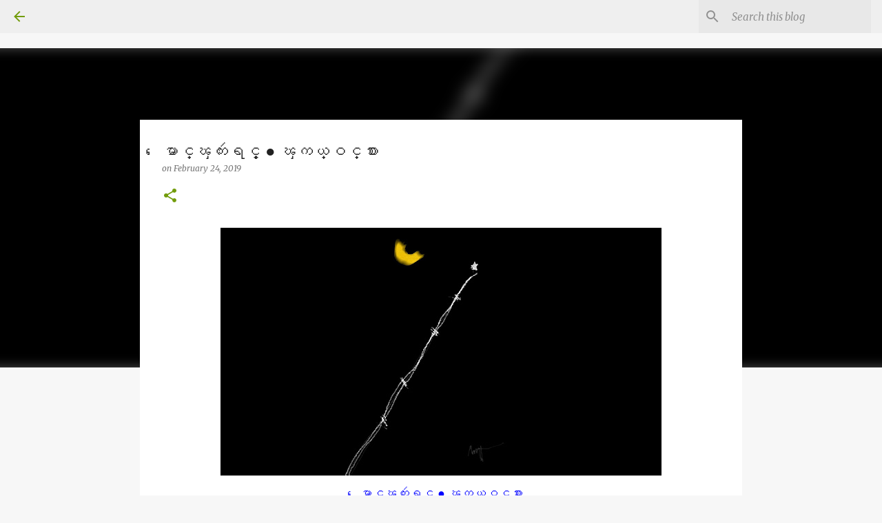

--- FILE ---
content_type: text/html; charset=UTF-8
request_url: https://blog.moemaka.com/2019/02/blog-post_66.html
body_size: 62981
content:
<!DOCTYPE html>
<html dir='ltr' lang='en'>
<head>
<meta content='width=device-width, initial-scale=1' name='viewport'/>
<title>&#4145;မ&#4140;င&#4153;ၾက&#4148;&#4152;ရင&#4153;&#4151; &#9679; ၾကယ&#4153;ဝင&#4153;စ&#4140;&#4152;</title>
<meta content='text/html; charset=UTF-8' http-equiv='Content-Type'/>
<!-- Chrome, Firefox OS and Opera -->
<meta content='#f7f7f7' name='theme-color'/>
<!-- Windows Phone -->
<meta content='#f7f7f7' name='msapplication-navbutton-color'/>
<meta content='blogger' name='generator'/>
<link href='https://blog.moemaka.com/favicon.ico' rel='icon' type='image/x-icon'/>
<link href='https://blog.moemaka.com/2019/02/blog-post_66.html' rel='canonical'/>
<link rel="alternate" type="application/atom+xml" title="MoeMaKa Burmese News - Atom" href="https://blog.moemaka.com/feeds/posts/default" />
<link rel="alternate" type="application/rss+xml" title="MoeMaKa Burmese News - RSS" href="https://blog.moemaka.com/feeds/posts/default?alt=rss" />
<link rel="service.post" type="application/atom+xml" title="MoeMaKa Burmese News - Atom" href="https://www.blogger.com/feeds/1634220939232313454/posts/default" />

<link rel="alternate" type="application/atom+xml" title="MoeMaKa Burmese News - Atom" href="https://blog.moemaka.com/feeds/3398657469543955775/comments/default" />
<!--Can't find substitution for tag [blog.ieCssRetrofitLinks]-->
<link href='https://blogger.googleusercontent.com/img/b/R29vZ2xl/AVvXsEhaAmW_ovg3rSQAtfCkclelUbE5PydpqENlOX6ab6g0EL96R0uAIAIcFyJMZ7EUa4tAt6kUy6Ke9zFbn8JHjOvmbs7za570NFRqHQP4HEQzAAlRiAtUtZjS9zU4y6Ui3NGSfVKcjEH3jCM/s640/FreshPaint-0-2017.04.03-11.43.21.jpg' rel='image_src'/>
<meta content='https://blog.moemaka.com/2019/02/blog-post_66.html' property='og:url'/>
<meta content='ေမာင္ၾကဴးရင့္ ● ၾကယ္ဝင္စား' property='og:title'/>
<meta content='      ေမာင္ၾကဴးရင့္ ● ၾကယ္ဝင္စား (မုိးမခ) ေဖေဖာ္ဝါရီ ၂၄၊ ၂၀၁၉ ၾကယ္ေႂကြၿပီ ကဗ်ာဆရာညြန္႔သစ္ ေႂကြၿပီ။ တေန႔ တုိ႔လည္း ေႂကြရဦးမွာပဲ သူ႔႐ုိးဂုဏ္နဲ႔...' property='og:description'/>
<meta content='https://blogger.googleusercontent.com/img/b/R29vZ2xl/AVvXsEhaAmW_ovg3rSQAtfCkclelUbE5PydpqENlOX6ab6g0EL96R0uAIAIcFyJMZ7EUa4tAt6kUy6Ke9zFbn8JHjOvmbs7za570NFRqHQP4HEQzAAlRiAtUtZjS9zU4y6Ui3NGSfVKcjEH3jCM/w1200-h630-p-k-no-nu/FreshPaint-0-2017.04.03-11.43.21.jpg' property='og:image'/>
<style type='text/css'>@font-face{font-family:'Merriweather';font-style:italic;font-weight:300;font-stretch:100%;font-display:swap;src:url(//fonts.gstatic.com/s/merriweather/v33/u-4c0qyriQwlOrhSvowK_l5-eTxCVx0ZbwLvKH2Gk9hLmp0v5yA-xXPqCzLvF-adrHOg7iDTFw.woff2)format('woff2');unicode-range:U+0460-052F,U+1C80-1C8A,U+20B4,U+2DE0-2DFF,U+A640-A69F,U+FE2E-FE2F;}@font-face{font-family:'Merriweather';font-style:italic;font-weight:300;font-stretch:100%;font-display:swap;src:url(//fonts.gstatic.com/s/merriweather/v33/u-4c0qyriQwlOrhSvowK_l5-eTxCVx0ZbwLvKH2Gk9hLmp0v5yA-xXPqCzLvF--drHOg7iDTFw.woff2)format('woff2');unicode-range:U+0301,U+0400-045F,U+0490-0491,U+04B0-04B1,U+2116;}@font-face{font-family:'Merriweather';font-style:italic;font-weight:300;font-stretch:100%;font-display:swap;src:url(//fonts.gstatic.com/s/merriweather/v33/u-4c0qyriQwlOrhSvowK_l5-eTxCVx0ZbwLvKH2Gk9hLmp0v5yA-xXPqCzLvF-SdrHOg7iDTFw.woff2)format('woff2');unicode-range:U+0102-0103,U+0110-0111,U+0128-0129,U+0168-0169,U+01A0-01A1,U+01AF-01B0,U+0300-0301,U+0303-0304,U+0308-0309,U+0323,U+0329,U+1EA0-1EF9,U+20AB;}@font-face{font-family:'Merriweather';font-style:italic;font-weight:300;font-stretch:100%;font-display:swap;src:url(//fonts.gstatic.com/s/merriweather/v33/u-4c0qyriQwlOrhSvowK_l5-eTxCVx0ZbwLvKH2Gk9hLmp0v5yA-xXPqCzLvF-WdrHOg7iDTFw.woff2)format('woff2');unicode-range:U+0100-02BA,U+02BD-02C5,U+02C7-02CC,U+02CE-02D7,U+02DD-02FF,U+0304,U+0308,U+0329,U+1D00-1DBF,U+1E00-1E9F,U+1EF2-1EFF,U+2020,U+20A0-20AB,U+20AD-20C0,U+2113,U+2C60-2C7F,U+A720-A7FF;}@font-face{font-family:'Merriweather';font-style:italic;font-weight:300;font-stretch:100%;font-display:swap;src:url(//fonts.gstatic.com/s/merriweather/v33/u-4c0qyriQwlOrhSvowK_l5-eTxCVx0ZbwLvKH2Gk9hLmp0v5yA-xXPqCzLvF-udrHOg7iA.woff2)format('woff2');unicode-range:U+0000-00FF,U+0131,U+0152-0153,U+02BB-02BC,U+02C6,U+02DA,U+02DC,U+0304,U+0308,U+0329,U+2000-206F,U+20AC,U+2122,U+2191,U+2193,U+2212,U+2215,U+FEFF,U+FFFD;}@font-face{font-family:'Merriweather';font-style:italic;font-weight:400;font-stretch:100%;font-display:swap;src:url(//fonts.gstatic.com/s/merriweather/v33/u-4c0qyriQwlOrhSvowK_l5-eTxCVx0ZbwLvKH2Gk9hLmp0v5yA-xXPqCzLvF-adrHOg7iDTFw.woff2)format('woff2');unicode-range:U+0460-052F,U+1C80-1C8A,U+20B4,U+2DE0-2DFF,U+A640-A69F,U+FE2E-FE2F;}@font-face{font-family:'Merriweather';font-style:italic;font-weight:400;font-stretch:100%;font-display:swap;src:url(//fonts.gstatic.com/s/merriweather/v33/u-4c0qyriQwlOrhSvowK_l5-eTxCVx0ZbwLvKH2Gk9hLmp0v5yA-xXPqCzLvF--drHOg7iDTFw.woff2)format('woff2');unicode-range:U+0301,U+0400-045F,U+0490-0491,U+04B0-04B1,U+2116;}@font-face{font-family:'Merriweather';font-style:italic;font-weight:400;font-stretch:100%;font-display:swap;src:url(//fonts.gstatic.com/s/merriweather/v33/u-4c0qyriQwlOrhSvowK_l5-eTxCVx0ZbwLvKH2Gk9hLmp0v5yA-xXPqCzLvF-SdrHOg7iDTFw.woff2)format('woff2');unicode-range:U+0102-0103,U+0110-0111,U+0128-0129,U+0168-0169,U+01A0-01A1,U+01AF-01B0,U+0300-0301,U+0303-0304,U+0308-0309,U+0323,U+0329,U+1EA0-1EF9,U+20AB;}@font-face{font-family:'Merriweather';font-style:italic;font-weight:400;font-stretch:100%;font-display:swap;src:url(//fonts.gstatic.com/s/merriweather/v33/u-4c0qyriQwlOrhSvowK_l5-eTxCVx0ZbwLvKH2Gk9hLmp0v5yA-xXPqCzLvF-WdrHOg7iDTFw.woff2)format('woff2');unicode-range:U+0100-02BA,U+02BD-02C5,U+02C7-02CC,U+02CE-02D7,U+02DD-02FF,U+0304,U+0308,U+0329,U+1D00-1DBF,U+1E00-1E9F,U+1EF2-1EFF,U+2020,U+20A0-20AB,U+20AD-20C0,U+2113,U+2C60-2C7F,U+A720-A7FF;}@font-face{font-family:'Merriweather';font-style:italic;font-weight:400;font-stretch:100%;font-display:swap;src:url(//fonts.gstatic.com/s/merriweather/v33/u-4c0qyriQwlOrhSvowK_l5-eTxCVx0ZbwLvKH2Gk9hLmp0v5yA-xXPqCzLvF-udrHOg7iA.woff2)format('woff2');unicode-range:U+0000-00FF,U+0131,U+0152-0153,U+02BB-02BC,U+02C6,U+02DA,U+02DC,U+0304,U+0308,U+0329,U+2000-206F,U+20AC,U+2122,U+2191,U+2193,U+2212,U+2215,U+FEFF,U+FFFD;}@font-face{font-family:'Merriweather';font-style:normal;font-weight:400;font-stretch:100%;font-display:swap;src:url(//fonts.gstatic.com/s/merriweather/v33/u-4D0qyriQwlOrhSvowK_l5UcA6zuSYEqOzpPe3HOZJ5eX1WtLaQwmYiScCmDxhtNOKl8yDr3icaGV31CPDaYKfFQn0.woff2)format('woff2');unicode-range:U+0460-052F,U+1C80-1C8A,U+20B4,U+2DE0-2DFF,U+A640-A69F,U+FE2E-FE2F;}@font-face{font-family:'Merriweather';font-style:normal;font-weight:400;font-stretch:100%;font-display:swap;src:url(//fonts.gstatic.com/s/merriweather/v33/u-4D0qyriQwlOrhSvowK_l5UcA6zuSYEqOzpPe3HOZJ5eX1WtLaQwmYiScCmDxhtNOKl8yDr3icaEF31CPDaYKfFQn0.woff2)format('woff2');unicode-range:U+0301,U+0400-045F,U+0490-0491,U+04B0-04B1,U+2116;}@font-face{font-family:'Merriweather';font-style:normal;font-weight:400;font-stretch:100%;font-display:swap;src:url(//fonts.gstatic.com/s/merriweather/v33/u-4D0qyriQwlOrhSvowK_l5UcA6zuSYEqOzpPe3HOZJ5eX1WtLaQwmYiScCmDxhtNOKl8yDr3icaG131CPDaYKfFQn0.woff2)format('woff2');unicode-range:U+0102-0103,U+0110-0111,U+0128-0129,U+0168-0169,U+01A0-01A1,U+01AF-01B0,U+0300-0301,U+0303-0304,U+0308-0309,U+0323,U+0329,U+1EA0-1EF9,U+20AB;}@font-face{font-family:'Merriweather';font-style:normal;font-weight:400;font-stretch:100%;font-display:swap;src:url(//fonts.gstatic.com/s/merriweather/v33/u-4D0qyriQwlOrhSvowK_l5UcA6zuSYEqOzpPe3HOZJ5eX1WtLaQwmYiScCmDxhtNOKl8yDr3icaGl31CPDaYKfFQn0.woff2)format('woff2');unicode-range:U+0100-02BA,U+02BD-02C5,U+02C7-02CC,U+02CE-02D7,U+02DD-02FF,U+0304,U+0308,U+0329,U+1D00-1DBF,U+1E00-1E9F,U+1EF2-1EFF,U+2020,U+20A0-20AB,U+20AD-20C0,U+2113,U+2C60-2C7F,U+A720-A7FF;}@font-face{font-family:'Merriweather';font-style:normal;font-weight:400;font-stretch:100%;font-display:swap;src:url(//fonts.gstatic.com/s/merriweather/v33/u-4D0qyriQwlOrhSvowK_l5UcA6zuSYEqOzpPe3HOZJ5eX1WtLaQwmYiScCmDxhtNOKl8yDr3icaFF31CPDaYKfF.woff2)format('woff2');unicode-range:U+0000-00FF,U+0131,U+0152-0153,U+02BB-02BC,U+02C6,U+02DA,U+02DC,U+0304,U+0308,U+0329,U+2000-206F,U+20AC,U+2122,U+2191,U+2193,U+2212,U+2215,U+FEFF,U+FFFD;}@font-face{font-family:'Ubuntu';font-style:normal;font-weight:400;font-display:swap;src:url(//fonts.gstatic.com/s/ubuntu/v21/4iCs6KVjbNBYlgoKcg72nU6AF7xm.woff2)format('woff2');unicode-range:U+0460-052F,U+1C80-1C8A,U+20B4,U+2DE0-2DFF,U+A640-A69F,U+FE2E-FE2F;}@font-face{font-family:'Ubuntu';font-style:normal;font-weight:400;font-display:swap;src:url(//fonts.gstatic.com/s/ubuntu/v21/4iCs6KVjbNBYlgoKew72nU6AF7xm.woff2)format('woff2');unicode-range:U+0301,U+0400-045F,U+0490-0491,U+04B0-04B1,U+2116;}@font-face{font-family:'Ubuntu';font-style:normal;font-weight:400;font-display:swap;src:url(//fonts.gstatic.com/s/ubuntu/v21/4iCs6KVjbNBYlgoKcw72nU6AF7xm.woff2)format('woff2');unicode-range:U+1F00-1FFF;}@font-face{font-family:'Ubuntu';font-style:normal;font-weight:400;font-display:swap;src:url(//fonts.gstatic.com/s/ubuntu/v21/4iCs6KVjbNBYlgoKfA72nU6AF7xm.woff2)format('woff2');unicode-range:U+0370-0377,U+037A-037F,U+0384-038A,U+038C,U+038E-03A1,U+03A3-03FF;}@font-face{font-family:'Ubuntu';font-style:normal;font-weight:400;font-display:swap;src:url(//fonts.gstatic.com/s/ubuntu/v21/4iCs6KVjbNBYlgoKcQ72nU6AF7xm.woff2)format('woff2');unicode-range:U+0100-02BA,U+02BD-02C5,U+02C7-02CC,U+02CE-02D7,U+02DD-02FF,U+0304,U+0308,U+0329,U+1D00-1DBF,U+1E00-1E9F,U+1EF2-1EFF,U+2020,U+20A0-20AB,U+20AD-20C0,U+2113,U+2C60-2C7F,U+A720-A7FF;}@font-face{font-family:'Ubuntu';font-style:normal;font-weight:400;font-display:swap;src:url(//fonts.gstatic.com/s/ubuntu/v21/4iCs6KVjbNBYlgoKfw72nU6AFw.woff2)format('woff2');unicode-range:U+0000-00FF,U+0131,U+0152-0153,U+02BB-02BC,U+02C6,U+02DA,U+02DC,U+0304,U+0308,U+0329,U+2000-206F,U+20AC,U+2122,U+2191,U+2193,U+2212,U+2215,U+FEFF,U+FFFD;}@font-face{font-family:'Ubuntu';font-style:normal;font-weight:500;font-display:swap;src:url(//fonts.gstatic.com/s/ubuntu/v21/4iCv6KVjbNBYlgoCjC3jvWyNPYZvg7UI.woff2)format('woff2');unicode-range:U+0460-052F,U+1C80-1C8A,U+20B4,U+2DE0-2DFF,U+A640-A69F,U+FE2E-FE2F;}@font-face{font-family:'Ubuntu';font-style:normal;font-weight:500;font-display:swap;src:url(//fonts.gstatic.com/s/ubuntu/v21/4iCv6KVjbNBYlgoCjC3jtGyNPYZvg7UI.woff2)format('woff2');unicode-range:U+0301,U+0400-045F,U+0490-0491,U+04B0-04B1,U+2116;}@font-face{font-family:'Ubuntu';font-style:normal;font-weight:500;font-display:swap;src:url(//fonts.gstatic.com/s/ubuntu/v21/4iCv6KVjbNBYlgoCjC3jvGyNPYZvg7UI.woff2)format('woff2');unicode-range:U+1F00-1FFF;}@font-face{font-family:'Ubuntu';font-style:normal;font-weight:500;font-display:swap;src:url(//fonts.gstatic.com/s/ubuntu/v21/4iCv6KVjbNBYlgoCjC3js2yNPYZvg7UI.woff2)format('woff2');unicode-range:U+0370-0377,U+037A-037F,U+0384-038A,U+038C,U+038E-03A1,U+03A3-03FF;}@font-face{font-family:'Ubuntu';font-style:normal;font-weight:500;font-display:swap;src:url(//fonts.gstatic.com/s/ubuntu/v21/4iCv6KVjbNBYlgoCjC3jvmyNPYZvg7UI.woff2)format('woff2');unicode-range:U+0100-02BA,U+02BD-02C5,U+02C7-02CC,U+02CE-02D7,U+02DD-02FF,U+0304,U+0308,U+0329,U+1D00-1DBF,U+1E00-1E9F,U+1EF2-1EFF,U+2020,U+20A0-20AB,U+20AD-20C0,U+2113,U+2C60-2C7F,U+A720-A7FF;}@font-face{font-family:'Ubuntu';font-style:normal;font-weight:500;font-display:swap;src:url(//fonts.gstatic.com/s/ubuntu/v21/4iCv6KVjbNBYlgoCjC3jsGyNPYZvgw.woff2)format('woff2');unicode-range:U+0000-00FF,U+0131,U+0152-0153,U+02BB-02BC,U+02C6,U+02DA,U+02DC,U+0304,U+0308,U+0329,U+2000-206F,U+20AC,U+2122,U+2191,U+2193,U+2212,U+2215,U+FEFF,U+FFFD;}@font-face{font-family:'Ubuntu';font-style:normal;font-weight:700;font-display:swap;src:url(//fonts.gstatic.com/s/ubuntu/v21/4iCv6KVjbNBYlgoCxCvjvWyNPYZvg7UI.woff2)format('woff2');unicode-range:U+0460-052F,U+1C80-1C8A,U+20B4,U+2DE0-2DFF,U+A640-A69F,U+FE2E-FE2F;}@font-face{font-family:'Ubuntu';font-style:normal;font-weight:700;font-display:swap;src:url(//fonts.gstatic.com/s/ubuntu/v21/4iCv6KVjbNBYlgoCxCvjtGyNPYZvg7UI.woff2)format('woff2');unicode-range:U+0301,U+0400-045F,U+0490-0491,U+04B0-04B1,U+2116;}@font-face{font-family:'Ubuntu';font-style:normal;font-weight:700;font-display:swap;src:url(//fonts.gstatic.com/s/ubuntu/v21/4iCv6KVjbNBYlgoCxCvjvGyNPYZvg7UI.woff2)format('woff2');unicode-range:U+1F00-1FFF;}@font-face{font-family:'Ubuntu';font-style:normal;font-weight:700;font-display:swap;src:url(//fonts.gstatic.com/s/ubuntu/v21/4iCv6KVjbNBYlgoCxCvjs2yNPYZvg7UI.woff2)format('woff2');unicode-range:U+0370-0377,U+037A-037F,U+0384-038A,U+038C,U+038E-03A1,U+03A3-03FF;}@font-face{font-family:'Ubuntu';font-style:normal;font-weight:700;font-display:swap;src:url(//fonts.gstatic.com/s/ubuntu/v21/4iCv6KVjbNBYlgoCxCvjvmyNPYZvg7UI.woff2)format('woff2');unicode-range:U+0100-02BA,U+02BD-02C5,U+02C7-02CC,U+02CE-02D7,U+02DD-02FF,U+0304,U+0308,U+0329,U+1D00-1DBF,U+1E00-1E9F,U+1EF2-1EFF,U+2020,U+20A0-20AB,U+20AD-20C0,U+2113,U+2C60-2C7F,U+A720-A7FF;}@font-face{font-family:'Ubuntu';font-style:normal;font-weight:700;font-display:swap;src:url(//fonts.gstatic.com/s/ubuntu/v21/4iCv6KVjbNBYlgoCxCvjsGyNPYZvgw.woff2)format('woff2');unicode-range:U+0000-00FF,U+0131,U+0152-0153,U+02BB-02BC,U+02C6,U+02DA,U+02DC,U+0304,U+0308,U+0329,U+2000-206F,U+20AC,U+2122,U+2191,U+2193,U+2212,U+2215,U+FEFF,U+FFFD;}</style>
<style id='page-skin-1' type='text/css'><!--
/*! normalize.css v8.0.0 | MIT License | github.com/necolas/normalize.css */html{line-height:1.15;-webkit-text-size-adjust:100%}body{margin:0}h1{font-size:2em;margin:.67em 0}hr{box-sizing:content-box;height:0;overflow:visible}pre{font-family:monospace,monospace;font-size:1em}a{background-color:transparent}abbr[title]{border-bottom:none;text-decoration:underline;text-decoration:underline dotted}b,strong{font-weight:bolder}code,kbd,samp{font-family:monospace,monospace;font-size:1em}small{font-size:80%}sub,sup{font-size:75%;line-height:0;position:relative;vertical-align:baseline}sub{bottom:-0.25em}sup{top:-0.5em}img{border-style:none}button,input,optgroup,select,textarea{font-family:inherit;font-size:100%;line-height:1.15;margin:0}button,input{overflow:visible}button,select{text-transform:none}button,[type="button"],[type="reset"],[type="submit"]{-webkit-appearance:button}button::-moz-focus-inner,[type="button"]::-moz-focus-inner,[type="reset"]::-moz-focus-inner,[type="submit"]::-moz-focus-inner{border-style:none;padding:0}button:-moz-focusring,[type="button"]:-moz-focusring,[type="reset"]:-moz-focusring,[type="submit"]:-moz-focusring{outline:1px dotted ButtonText}fieldset{padding:.35em .75em .625em}legend{box-sizing:border-box;color:inherit;display:table;max-width:100%;padding:0;white-space:normal}progress{vertical-align:baseline}textarea{overflow:auto}[type="checkbox"],[type="radio"]{box-sizing:border-box;padding:0}[type="number"]::-webkit-inner-spin-button,[type="number"]::-webkit-outer-spin-button{height:auto}[type="search"]{-webkit-appearance:textfield;outline-offset:-2px}[type="search"]::-webkit-search-decoration{-webkit-appearance:none}::-webkit-file-upload-button{-webkit-appearance:button;font:inherit}details{display:block}summary{display:list-item}template{display:none}[hidden]{display:none}
/*!************************************************
* Blogger Template Style
* Name: Emporio
**************************************************/
body{
word-wrap:break-word;
overflow-wrap:break-word;
word-break:break-word
}
.hidden{
display:none
}
.invisible{
visibility:hidden
}
.container:after,.float-container:after{
clear:both;
content:"";
display:table
}
.clearboth{
clear:both
}
#comments .comment .comment-actions,.subscribe-popup .FollowByEmail .follow-by-email-submit{
background:transparent;
border:0;
box-shadow:none;
color:#729c0b;
cursor:pointer;
font-size:14px;
font-weight:700;
outline:none;
text-decoration:none;
text-transform:uppercase;
width:auto
}
.dim-overlay{
height:100vh;
left:0;
position:fixed;
top:0;
width:100%
}
#sharing-dim-overlay{
background-color:transparent
}
input::-ms-clear{
display:none
}
.blogger-logo,.svg-icon-24.blogger-logo{
fill:#ff9800;
opacity:1
}
.skip-navigation{
background-color:#fff;
box-sizing:border-box;
color:#000;
display:block;
height:0;
left:0;
line-height:50px;
overflow:hidden;
padding-top:0;
position:fixed;
text-align:center;
top:0;
-webkit-transition:box-shadow .3s,height .3s,padding-top .3s;
transition:box-shadow .3s,height .3s,padding-top .3s;
width:100%;
z-index:900
}
.skip-navigation:focus{
box-shadow:0 4px 5px 0 rgba(0,0,0,.14),0 1px 10px 0 rgba(0,0,0,.12),0 2px 4px -1px rgba(0,0,0,.2);
height:50px
}
#main{
outline:none
}
.main-heading{
clip:rect(1px,1px,1px,1px);
border:0;
height:1px;
overflow:hidden;
padding:0;
position:absolute;
width:1px
}
.Attribution{
margin-top:1em;
text-align:center
}
.Attribution .blogger img,.Attribution .blogger svg{
vertical-align:bottom
}
.Attribution .blogger img{
margin-right:.5em
}
.Attribution div{
line-height:24px;
margin-top:.5em
}
.Attribution .copyright,.Attribution .image-attribution{
font-size:.7em;
margin-top:1.5em
}
.bg-photo{
background-attachment:scroll!important
}
body .CSS_LIGHTBOX{
z-index:900
}
.extendable .show-less,.extendable .show-more{
border-color:#729c0b;
color:#729c0b;
margin-top:8px
}
.extendable .show-less.hidden,.extendable .show-more.hidden,.inline-ad{
display:none
}
.inline-ad{
max-width:100%;
overflow:hidden
}
.adsbygoogle{
display:block
}
#cookieChoiceInfo{
bottom:0;
top:auto
}
iframe.b-hbp-video{
border:0
}
.post-body iframe{
max-width:100%
}
.post-body a[imageanchor="1"]{
display:inline-block
}
.byline{
margin-right:1em
}
.byline:last-child{
margin-right:0
}
.link-copied-dialog{
max-width:520px;
outline:0
}
.link-copied-dialog .modal-dialog-buttons{
margin-top:8px
}
.link-copied-dialog .goog-buttonset-default{
background:transparent;
border:0
}
.link-copied-dialog .goog-buttonset-default:focus{
outline:0
}
.paging-control-container{
margin-bottom:16px
}
.paging-control-container .paging-control{
display:inline-block
}
.paging-control-container .comment-range-text:after,.paging-control-container .paging-control{
color:#729c0b
}
.paging-control-container .comment-range-text,.paging-control-container .paging-control{
margin-right:8px
}
.paging-control-container .comment-range-text:after,.paging-control-container .paging-control:after{
padding-left:8px;
content:"\b7";
cursor:default;
pointer-events:none
}
.paging-control-container .comment-range-text:last-child:after,.paging-control-container .paging-control:last-child:after{
content:none
}
.byline.reactions iframe{
height:20px
}
.b-notification{
background-color:#fff;
border-bottom:1px solid #000;
box-sizing:border-box;
color:#000;
padding:16px 32px;
text-align:center
}
.b-notification.visible{
-webkit-transition:margin-top .3s cubic-bezier(.4,0,.2,1);
transition:margin-top .3s cubic-bezier(.4,0,.2,1)
}
.b-notification.invisible{
position:absolute
}
.b-notification-close{
position:absolute;
right:8px;
top:8px
}
.no-posts-message{
line-height:40px;
text-align:center
}
@media screen and (max-width:745px){
body.item-view .post-body a[imageanchor="1"][style*="float: left;"],body.item-view .post-body a[imageanchor="1"][style*="float: right;"]{
clear:none!important;
float:none!important
}
body.item-view .post-body a[imageanchor="1"] img{
display:block;
height:auto;
margin:0 auto
}
body.item-view .post-body>.separator:first-child>a[imageanchor="1"]:first-child{
margin-top:20px
}
.post-body a[imageanchor]{
display:block
}
body.item-view .post-body a[imageanchor="1"]{
margin-left:0!important;
margin-right:0!important
}
body.item-view .post-body a[imageanchor="1"]+a[imageanchor="1"]{
margin-top:16px
}
}
.item-control{
display:none
}
#comments{
border-top:1px dashed rgba(0,0,0,.54);
margin-top:20px;
padding:20px
}
#comments .comment-thread ol{
padding-left:0;
margin:0;
padding-left:0
}
#comments .comment .comment-replybox-single,#comments .comment-thread .comment-replies{
margin-left:60px
}
#comments .comment-thread .thread-count{
display:none
}
#comments .comment{
list-style-type:none;
padding:0 0 30px;
position:relative
}
#comments .comment .comment{
padding-bottom:8px
}
.comment .avatar-image-container{
position:absolute
}
.comment .avatar-image-container img{
border-radius:50%
}
.avatar-image-container svg,.comment .avatar-image-container .avatar-icon{
fill:#729c0b;
border:1px solid #729c0b;
border-radius:50%;
box-sizing:border-box;
height:35px;
margin:0;
padding:7px;
width:35px
}
.comment .comment-block{
margin-left:60px;
margin-top:10px;
padding-bottom:0
}
#comments .comment-author-header-wrapper{
margin-left:40px
}
#comments .comment .thread-expanded .comment-block{
padding-bottom:20px
}
#comments .comment .comment-header .user,#comments .comment .comment-header .user a{
color:#212121;
font-style:normal;
font-weight:700
}
#comments .comment .comment-actions{
bottom:0;
margin-bottom:15px;
position:absolute
}
#comments .comment .comment-actions>*{
margin-right:8px
}
#comments .comment .comment-header .datetime{
margin-left:8px;
bottom:0;
display:inline-block;
font-size:13px;
font-style:italic
}
#comments .comment .comment-footer .comment-timestamp a,#comments .comment .comment-header .datetime,#comments .comment .comment-header .datetime a{
color:rgba(33,33,33,.54)
}
#comments .comment .comment-content,.comment .comment-body{
margin-top:12px;
word-break:break-word
}
.comment-body{
margin-bottom:12px
}
#comments.embed[data-num-comments="0"]{
border:0;
margin-top:0;
padding-top:0
}
#comment-editor-src,#comments.embed[data-num-comments="0"] #comment-post-message,#comments.embed[data-num-comments="0"] div.comment-form>p,#comments.embed[data-num-comments="0"] p.comment-footer{
display:none
}
.comments .comments-content .loadmore.loaded{
max-height:0;
opacity:0;
overflow:hidden
}
.extendable .remaining-items{
height:0;
overflow:hidden;
-webkit-transition:height .3s cubic-bezier(.4,0,.2,1);
transition:height .3s cubic-bezier(.4,0,.2,1)
}
.extendable .remaining-items.expanded{
height:auto
}
.svg-icon-24,.svg-icon-24-button{
cursor:pointer;
height:24px;
min-width:24px;
width:24px
}
.touch-icon{
margin:-12px;
padding:12px
}
.touch-icon:active,.touch-icon:focus{
background-color:hsla(0,0%,60%,.4);
border-radius:50%
}
svg:not(:root).touch-icon{
overflow:visible
}
html[dir=rtl] .rtl-reversible-icon{
-webkit-transform:scaleX(-1);
transform:scaleX(-1)
}
.svg-icon-24-button,.touch-icon-button{
background:transparent;
border:0;
margin:0;
outline:none;
padding:0
}
.touch-icon-button .touch-icon:active,.touch-icon-button .touch-icon:focus{
background-color:transparent
}
.touch-icon-button:active .touch-icon,.touch-icon-button:focus .touch-icon{
background-color:hsla(0,0%,60%,.4);
border-radius:50%
}
.Profile .default-avatar-wrapper .avatar-icon{
fill:#729c0b;
border:1px solid #729c0b;
border-radius:50%;
box-sizing:border-box;
margin:0
}
.Profile .individual .default-avatar-wrapper .avatar-icon{
padding:25px
}
.Profile .individual .avatar-icon,.Profile .individual .profile-img{
height:90px;
width:90px
}
.Profile .team .default-avatar-wrapper .avatar-icon{
padding:8px
}
.Profile .team .avatar-icon,.Profile .team .default-avatar-wrapper,.Profile .team .profile-img{
height:40px;
width:40px
}
.snippet-container{
margin:0;
overflow:hidden;
position:relative
}
.snippet-fade{
right:0;
bottom:0;
box-sizing:border-box;
position:absolute;
width:96px
}
.snippet-fade:after{
content:"\2026";
float:right
}
.centered-top-container.sticky{
left:0;
position:fixed;
right:0;
top:0;
-webkit-transition-duration:.2s;
transition-duration:.2s;
-webkit-transition-property:opacity,-webkit-transform;
transition-property:opacity,-webkit-transform;
transition-property:transform,opacity;
transition-property:transform,opacity,-webkit-transform;
-webkit-transition-timing-function:cubic-bezier(.4,0,.2,1);
transition-timing-function:cubic-bezier(.4,0,.2,1);
width:auto;
z-index:8
}
.centered-top-placeholder{
display:none
}
.collapsed-header .centered-top-placeholder{
display:block
}
.centered-top-container .Header .replaced h1,.centered-top-placeholder .Header .replaced h1{
display:none
}
.centered-top-container.sticky .Header .replaced h1{
display:block
}
.centered-top-container.sticky .Header .header-widget{
background:none
}
.centered-top-container.sticky .Header .header-image-wrapper{
display:none
}
.centered-top-container img,.centered-top-placeholder img{
max-width:100%
}
.collapsible{
-webkit-transition:height .3s cubic-bezier(.4,0,.2,1);
transition:height .3s cubic-bezier(.4,0,.2,1)
}
.collapsible,.collapsible>summary{
display:block;
overflow:hidden
}
.collapsible>:not(summary){
display:none
}
.collapsible[open]>:not(summary){
display:block
}
.collapsible:focus,.collapsible>summary:focus{
outline:none
}
.collapsible>summary{
cursor:pointer;
display:block;
padding:0
}
.collapsible:focus>summary,.collapsible>summary:focus{
background-color:transparent
}
.collapsible>summary::-webkit-details-marker{
display:none
}
.collapsible-title{
-webkit-box-align:center;
align-items:center;
display:-webkit-box;
display:flex
}
.collapsible-title .title{
-webkit-box-flex:1;
-webkit-box-ordinal-group:1;
flex:1 1 auto;
order:0;
overflow:hidden;
text-overflow:ellipsis;
white-space:nowrap
}
.collapsible-title .chevron-down,.collapsible[open] .collapsible-title .chevron-up{
display:block
}
.collapsible-title .chevron-up,.collapsible[open] .collapsible-title .chevron-down{
display:none
}
.flat-button{
border-radius:2px;
font-weight:700;
margin:-8px;
padding:8px;
text-transform:uppercase
}
.flat-button,.flat-icon-button{
cursor:pointer;
display:inline-block
}
.flat-icon-button{
background:transparent;
border:0;
box-sizing:content-box;
line-height:0;
margin:-12px;
outline:none;
padding:12px
}
.flat-icon-button,.flat-icon-button .splash-wrapper{
border-radius:50%
}
.flat-icon-button .splash.animate{
-webkit-animation-duration:.3s;
animation-duration:.3s
}
body#layout .bg-photo,body#layout .bg-photo-overlay{
display:none
}
body#layout .centered{
max-width:954px
}
body#layout .navigation{
display:none
}
body#layout .sidebar-container{
display:inline-block;
width:40%
}
body#layout .hamburger-menu,body#layout .search{
display:none
}
.overflowable-container{
max-height:44px;
overflow:hidden;
position:relative
}
.overflow-button{
cursor:pointer
}
#overflowable-dim-overlay{
background:transparent
}
.overflow-popup{
background-color:#ffffff;
box-shadow:0 2px 2px 0 rgba(0,0,0,.14),0 3px 1px -2px rgba(0,0,0,.2),0 1px 5px 0 rgba(0,0,0,.12);
left:0;
max-width:calc(100% - 32px);
position:absolute;
top:0;
visibility:hidden;
z-index:101
}
.overflow-popup ul{
list-style:none
}
.overflow-popup .tabs li,.overflow-popup li{
display:block;
height:auto
}
.overflow-popup .tabs li{
padding-left:0;
padding-right:0
}
.overflow-button.hidden,.overflow-popup .tabs li.hidden,.overflow-popup li.hidden,.widget.Sharing .sharing-button{
display:none
}
.widget.Sharing .sharing-buttons li{
padding:0
}
.widget.Sharing .sharing-buttons li span{
display:none
}
.post-share-buttons{
position:relative
}
.sharing-open.touch-icon-button:active .touch-icon,.sharing-open.touch-icon-button:focus .touch-icon{
background-color:transparent
}
.share-buttons{
background-color:#ffffff;
border-radius:2px;
box-shadow:0 2px 2px 0 rgba(0,0,0,.14),0 3px 1px -2px rgba(0,0,0,.2),0 1px 5px 0 rgba(0,0,0,.12);
color:#000000;
list-style:none;
margin:0;
min-width:200px;
padding:8px 0;
position:absolute;
top:-11px;
z-index:101
}
.share-buttons.hidden{
display:none
}
.sharing-button{
background:transparent;
border:0;
cursor:pointer;
margin:0;
outline:none;
padding:0
}
.share-buttons li{
height:48px;
margin:0
}
.share-buttons li:last-child{
margin-bottom:0
}
.share-buttons li .sharing-platform-button{
box-sizing:border-box;
cursor:pointer;
display:block;
height:100%;
margin-bottom:0;
padding:0 16px;
position:relative;
width:100%
}
.share-buttons li .sharing-platform-button:focus,.share-buttons li .sharing-platform-button:hover{
background-color:hsla(0,0%,50%,.1);
outline:none
}
.share-buttons li svg[class*=" sharing-"],.share-buttons li svg[class^=sharing-]{
position:absolute;
top:10px
}
.share-buttons li span.sharing-platform-button{
position:relative;
top:0
}
.share-buttons li .platform-sharing-text{
margin-left:56px;
display:block;
font-size:16px;
line-height:48px;
white-space:nowrap
}
.sidebar-container{
-webkit-overflow-scrolling:touch;
background-color:#f7f7f7;
max-width:280px;
overflow-y:auto;
-webkit-transition-duration:.3s;
transition-duration:.3s;
-webkit-transition-property:-webkit-transform;
transition-property:-webkit-transform;
transition-property:transform;
transition-property:transform,-webkit-transform;
-webkit-transition-timing-function:cubic-bezier(0,0,.2,1);
transition-timing-function:cubic-bezier(0,0,.2,1);
width:280px;
z-index:101
}
.sidebar-container .navigation{
line-height:0;
padding:16px
}
.sidebar-container .sidebar-back{
cursor:pointer
}
.sidebar-container .widget{
background:none;
margin:0 16px;
padding:16px 0
}
.sidebar-container .widget .title{
color:#000000;
margin:0
}
.sidebar-container .widget ul{
list-style:none;
margin:0;
padding:0
}
.sidebar-container .widget ul ul{
margin-left:1em
}
.sidebar-container .widget li{
font-size:16px;
line-height:normal
}
.sidebar-container .widget+.widget{
border-top:1px solid rgba(0, 0, 0, 0.12)
}
.BlogArchive li{
margin:16px 0
}
.BlogArchive li:last-child{
margin-bottom:0
}
.Label li a{
display:inline-block
}
.BlogArchive .post-count,.Label .label-count{
margin-left:.25em;
float:right
}
.BlogArchive .post-count:before,.Label .label-count:before{
content:"("
}
.BlogArchive .post-count:after,.Label .label-count:after{
content:")"
}
.widget.Translate .skiptranslate>div{
display:block!important
}
.widget.Profile .profile-link{
display:-webkit-box;
display:flex
}
.widget.Profile .team-member .default-avatar-wrapper,.widget.Profile .team-member .profile-img{
-webkit-box-flex:0;
margin-right:1em;
flex:0 0 auto
}
.widget.Profile .individual .profile-link{
-webkit-box-orient:vertical;
-webkit-box-direction:normal;
flex-direction:column
}
.widget.Profile .team .profile-link .profile-name{
-webkit-box-flex:1;
align-self:center;
display:block;
flex:1 1 auto
}
.dim-overlay{
background-color:rgba(0,0,0,.54)
}
body.sidebar-visible{
overflow-y:hidden
}
@media screen and (max-width:680px){
.sidebar-container{
bottom:0;
left:auto;
position:fixed;
right:0;
top:0
}
.sidebar-container.sidebar-invisible{
-webkit-transform:translateX(100%);
transform:translateX(100%);
-webkit-transition-timing-function:cubic-bezier(.4,0,.6,1);
transition-timing-function:cubic-bezier(.4,0,.6,1)
}
}
.dialog{
background:#ffffff;
box-shadow:0 2px 2px 0 rgba(0,0,0,.14),0 3px 1px -2px rgba(0,0,0,.2),0 1px 5px 0 rgba(0,0,0,.12);
box-sizing:border-box;
color:#000000;
padding:30px;
position:fixed;
text-align:center;
width:calc(100% - 24px);
z-index:101
}
.dialog input[type=email],.dialog input[type=text]{
background-color:transparent;
border:0;
border-bottom:1px solid rgba(0,0,0,.12);
color:#000000;
display:block;
font-family:Ubuntu, sans-serif;
font-size:16px;
line-height:24px;
margin:auto;
outline:none;
padding-bottom:7px;
text-align:center;
width:100%
}
.dialog input[type=email]::-webkit-input-placeholder,.dialog input[type=text]::-webkit-input-placeholder{
color:rgba(0,0,0,.5)
}
.dialog input[type=email]::-moz-placeholder,.dialog input[type=text]::-moz-placeholder{
color:rgba(0,0,0,.5)
}
.dialog input[type=email]:-ms-input-placeholder,.dialog input[type=text]:-ms-input-placeholder{
color:rgba(0,0,0,.5)
}
.dialog input[type=email]::-ms-input-placeholder,.dialog input[type=text]::-ms-input-placeholder{
color:rgba(0,0,0,.5)
}
.dialog input[type=email]::placeholder,.dialog input[type=text]::placeholder{
color:rgba(0,0,0,.5)
}
.dialog input[type=email]:focus,.dialog input[type=text]:focus{
border-bottom:2px solid #729c0b;
padding-bottom:6px
}
.dialog input.no-cursor{
color:transparent;
text-shadow:0 0 0 #000000
}
.dialog input.no-cursor:focus{
outline:none
}
.dialog input[type=submit]{
font-family:Ubuntu, sans-serif
}
.dialog .goog-buttonset-default{
color:#729c0b
}
.loading-spinner-large{
-webkit-animation:mspin-rotate 1568.63ms linear infinite;
animation:mspin-rotate 1568.63ms linear infinite;
height:48px;
overflow:hidden;
position:absolute;
width:48px;
z-index:200
}
.loading-spinner-large>div{
-webkit-animation:mspin-revrot 5332ms steps(4) infinite;
animation:mspin-revrot 5332ms steps(4) infinite
}
.loading-spinner-large>div>div{
-webkit-animation:mspin-singlecolor-large-film 1333ms steps(81) infinite;
animation:mspin-singlecolor-large-film 1333ms steps(81) infinite;
background-size:100%;
height:48px;
width:3888px
}
.mspin-black-large>div>div,.mspin-grey_54-large>div>div{
background-image:url(https://www.blogblog.com/indie/mspin_black_large.svg)
}
.mspin-white-large>div>div{
background-image:url(https://www.blogblog.com/indie/mspin_white_large.svg)
}
.mspin-grey_54-large{
opacity:.54
}
@-webkit-keyframes mspin-singlecolor-large-film{
0%{
-webkit-transform:translateX(0);
transform:translateX(0)
}
to{
-webkit-transform:translateX(-3888px);
transform:translateX(-3888px)
}
}
@keyframes mspin-singlecolor-large-film{
0%{
-webkit-transform:translateX(0);
transform:translateX(0)
}
to{
-webkit-transform:translateX(-3888px);
transform:translateX(-3888px)
}
}
@-webkit-keyframes mspin-rotate{
0%{
-webkit-transform:rotate(0deg);
transform:rotate(0deg)
}
to{
-webkit-transform:rotate(1turn);
transform:rotate(1turn)
}
}
@keyframes mspin-rotate{
0%{
-webkit-transform:rotate(0deg);
transform:rotate(0deg)
}
to{
-webkit-transform:rotate(1turn);
transform:rotate(1turn)
}
}
@-webkit-keyframes mspin-revrot{
0%{
-webkit-transform:rotate(0deg);
transform:rotate(0deg)
}
to{
-webkit-transform:rotate(-1turn);
transform:rotate(-1turn)
}
}
@keyframes mspin-revrot{
0%{
-webkit-transform:rotate(0deg);
transform:rotate(0deg)
}
to{
-webkit-transform:rotate(-1turn);
transform:rotate(-1turn)
}
}
.subscribe-popup{
max-width:364px
}
.subscribe-popup h3{
color:#212121;
font-size:1.8em;
margin-top:0
}
.subscribe-popup .FollowByEmail h3{
display:none
}
.subscribe-popup .FollowByEmail .follow-by-email-submit{
color:#729c0b;
display:inline-block;
margin:24px auto 0;
white-space:normal;
width:auto
}
.subscribe-popup .FollowByEmail .follow-by-email-submit:disabled{
cursor:default;
opacity:.3
}
@media (max-width:800px){
.blog-name div.widget.Subscribe{
margin-bottom:16px
}
body.item-view .blog-name div.widget.Subscribe{
margin:8px auto 16px;
width:100%
}
}
.sidebar-container .svg-icon-24{
fill:#729c0b
}
.centered-top .svg-icon-24{
fill:#729c0b
}
.centered-bottom .svg-icon-24.touch-icon,.centered-bottom a .svg-icon-24,.centered-bottom button .svg-icon-24{
fill:#729c0b
}
.post-wrapper .svg-icon-24.touch-icon,.post-wrapper a .svg-icon-24,.post-wrapper button .svg-icon-24{
fill:#729c0b
}
.centered-bottom .share-buttons .svg-icon-24,.share-buttons .svg-icon-24{
fill:#729c0b
}
.svg-icon-24.hamburger-menu{
fill:#729c0b
}
body#layout .page_body{
padding:0;
position:relative;
top:0
}
body#layout .page{
display:inline-block;
left:inherit;
position:relative;
vertical-align:top;
width:540px
}
body{
background:#f7f7f7 none repeat scroll top left;
background-color:#f7f7f7;
background-size:cover;
font:400 16px Ubuntu, sans-serif;
margin:0;
min-height:100vh
}
body,h3,h3.title{
color:#000000
}
.post-wrapper .post-title,.post-wrapper .post-title a,.post-wrapper .post-title a:hover,.post-wrapper .post-title a:visited{
color:#212121
}
a{
color:#729c0b;
text-decoration:none
}
a:visited{
color:#729c0b
}
a:hover{
color:#729c0b
}
blockquote{
color:#424242;
font:400 16px Ubuntu, sans-serif;
font-size:x-large;
font-style:italic;
font-weight:300;
text-align:center
}
.dim-overlay{
z-index:100
}
.page{
-webkit-box-orient:vertical;
-webkit-box-direction:normal;
box-sizing:border-box;
display:-webkit-box;
display:flex;
flex-direction:column;
min-height:100vh;
padding-bottom:1em
}
.page>*{
-webkit-box-flex:0;
flex:0 0 auto
}
.page>#footer{
margin-top:auto
}
.bg-photo-container{
overflow:hidden
}
.bg-photo-container,.bg-photo-container .bg-photo{
height:464px;
width:100%
}
.bg-photo-container .bg-photo{
background-position:50%;
background-size:cover;
z-index:-1
}
.centered{
margin:0 auto;
position:relative;
width:1482px
}
.centered .main,.centered .main-container{
float:left
}
.centered .main{
padding-bottom:1em
}
.centered .centered-bottom:after{
clear:both;
content:"";
display:table
}
@media (min-width:1626px){
.page_body.has-vertical-ads .centered{
width:1625px
}
}
@media (min-width:1225px) and (max-width:1482px){
.centered{
width:1081px
}
}
@media (min-width:1225px) and (max-width:1625px){
.page_body.has-vertical-ads .centered{
width:1224px
}
}
@media (max-width:1224px){
.centered{
width:680px
}
}
@media (max-width:680px){
.centered{
max-width:600px;
width:100%
}
}
.feed-view .post-wrapper.hero,.main,.main-container,.post-filter-message,.top-nav .section{
width:1187px
}
@media (min-width:1225px) and (max-width:1482px){
.feed-view .post-wrapper.hero,.main,.main-container,.post-filter-message,.top-nav .section{
width:786px
}
}
@media (min-width:1225px) and (max-width:1625px){
.feed-view .page_body.has-vertical-ads .post-wrapper.hero,.page_body.has-vertical-ads .feed-view .post-wrapper.hero,.page_body.has-vertical-ads .main,.page_body.has-vertical-ads .main-container,.page_body.has-vertical-ads .post-filter-message,.page_body.has-vertical-ads .top-nav .section{
width:786px
}
}
@media (max-width:1224px){
.feed-view .post-wrapper.hero,.main,.main-container,.post-filter-message,.top-nav .section{
width:auto
}
}
.widget .title{
font-size:18px;
line-height:28px;
margin:18px 0
}
.extendable .show-less,.extendable .show-more{
color:#729c0b;
cursor:pointer;
font:500 12px Ubuntu, sans-serif;
margin:0 -16px;
padding:16px;
text-transform:uppercase
}
.widget.Profile{
font:400 16px Ubuntu, sans-serif
}
.sidebar-container .widget.Profile{
padding:16px
}
.widget.Profile h2{
display:none
}
.widget.Profile .title{
margin:16px 32px
}
.widget.Profile .profile-img{
border-radius:50%
}
.widget.Profile .individual{
display:-webkit-box;
display:flex
}
.widget.Profile .individual .profile-info{
margin-left:16px;
align-self:center
}
.widget.Profile .profile-datablock{
margin-bottom:.75em;
margin-top:0
}
.widget.Profile .profile-link{
background-image:none!important;
font-family:inherit;
max-width:100%;
overflow:hidden
}
.widget.Profile .individual .profile-link{
display:block;
margin:0 -10px;
padding:0 10px
}
.widget.Profile .individual .profile-data a.profile-link.g-profile,.widget.Profile .team a.profile-link.g-profile .profile-name{
color:#000000;
font:500 16px Ubuntu, sans-serif;
margin-bottom:.75em
}
.widget.Profile .individual .profile-data a.profile-link.g-profile{
line-height:1.25
}
.widget.Profile .individual>a:first-child{
flex-shrink:0
}
.widget.Profile dd{
margin:0
}
.widget.Profile ul{
list-style:none;
padding:0
}
.widget.Profile ul li{
margin:10px 0 30px
}
.widget.Profile .team .extendable,.widget.Profile .team .extendable .first-items,.widget.Profile .team .extendable .remaining-items{
margin:0;
max-width:100%;
padding:0
}
.widget.Profile .team-member .profile-name-container{
-webkit-box-flex:0;
flex:0 1 auto
}
.widget.Profile .team .extendable .show-less,.widget.Profile .team .extendable .show-more{
left:56px;
position:relative
}
#comments a,.post-wrapper a{
color:#729c0b
}
div.widget.Blog .blog-posts .post-outer{
border:0
}
div.widget.Blog .post-outer{
padding-bottom:0
}
.post .thumb{
float:left;
height:20%;
width:20%
}
.no-posts-message,.status-msg-body{
margin:10px 0
}
.blog-pager{
text-align:center
}
.post-title{
margin:0
}
.post-title,.post-title a{
font:500 24px Ubuntu, sans-serif
}
.post-body{
display:block;
font:400 16px Merriweather, Georgia, serif;
line-height:32px;
margin:0
}
.post-body,.post-snippet{
color:#000000
}
.post-snippet{
font:400 14px Merriweather, Georgia, serif;
line-height:24px;
margin:8px 0;
max-height:72px
}
.post-snippet .snippet-fade{
background:-webkit-linear-gradient(left,#ffffff 0,#ffffff 20%,rgba(255, 255, 255, 0) 100%);
background:linear-gradient(to left,#ffffff 0,#ffffff 20%,rgba(255, 255, 255, 0) 100%);
bottom:0;
color:#000000;
position:absolute
}
.post-body img{
height:inherit;
max-width:100%
}
.byline,.byline.post-author a,.byline.post-timestamp a{
color:#757575;
font:italic 400 12px Merriweather, Georgia, serif
}
.byline.post-author{
text-transform:lowercase
}
.byline.post-author a{
text-transform:none
}
.item-byline .byline,.post-header .byline{
margin-right:0
}
.post-share-buttons .share-buttons{
background:#ffffff;
color:#000000;
font:400 14px Ubuntu, sans-serif
}
.tr-caption{
color:#424242;
font:400 16px Ubuntu, sans-serif;
font-size:1.1em;
font-style:italic
}
.post-filter-message{
background-color:#729c0b;
box-sizing:border-box;
color:#ffffff;
display:-webkit-box;
display:flex;
font:italic 400 18px Merriweather, Georgia, serif;
margin-bottom:16px;
margin-top:32px;
padding:12px 16px
}
.post-filter-message>div:first-child{
-webkit-box-flex:1;
flex:1 0 auto
}
.post-filter-message a{
padding-left:30px;
color:#729c0b;
color:#ffffff;
cursor:pointer;
font:500 12px Ubuntu, sans-serif;
text-transform:uppercase;
white-space:nowrap
}
.post-filter-message .search-label,.post-filter-message .search-query{
font-style:italic;
quotes:"\201c" "\201d" "\2018" "\2019"
}
.post-filter-message .search-label:before,.post-filter-message .search-query:before{
content:open-quote
}
.post-filter-message .search-label:after,.post-filter-message .search-query:after{
content:close-quote
}
#blog-pager{
margin-bottom:1em;
margin-top:2em
}
#blog-pager a{
color:#729c0b;
cursor:pointer;
font:500 12px Ubuntu, sans-serif;
text-transform:uppercase
}
.Label{
overflow-x:hidden
}
.Label ul{
list-style:none;
padding:0
}
.Label li{
display:inline-block;
max-width:100%;
overflow:hidden;
text-overflow:ellipsis;
white-space:nowrap
}
.Label .first-ten{
margin-top:16px
}
.Label .show-all{
border-color:#729c0b;
color:#729c0b;
cursor:pointer;
font-style:normal;
margin-top:8px;
text-transform:uppercase
}
.Label .show-all,.Label .show-all.hidden{
display:inline-block
}
.Label li a,.Label span.label-size,.byline.post-labels a{
background-color:rgba(114,156,11,.1);
border-radius:2px;
color:#729c0b;
cursor:pointer;
display:inline-block;
font:500 10.5px Ubuntu, sans-serif;
line-height:1.5;
margin:4px 4px 4px 0;
padding:4px 8px;
text-transform:uppercase;
vertical-align:middle
}
body.item-view .byline.post-labels a{
background-color:rgba(114,156,11,.1);
color:#729c0b
}
.FeaturedPost .item-thumbnail img{
max-width:100%
}
.sidebar-container .FeaturedPost .post-title a{
color:#729c0b;
font:500 14px Ubuntu, sans-serif
}
body.item-view .PopularPosts{
display:inline-block;
overflow-y:auto;
vertical-align:top;
width:280px
}
.PopularPosts h3.title{
font:500 16px Ubuntu, sans-serif
}
.PopularPosts .post-title{
margin:0 0 16px
}
.PopularPosts .post-title a{
color:#729c0b;
font:500 14px Ubuntu, sans-serif;
line-height:24px
}
.PopularPosts .item-thumbnail{
clear:both;
height:152px;
overflow-y:hidden;
width:100%
}
.PopularPosts .item-thumbnail img{
padding:0;
width:100%
}
.PopularPosts .popular-posts-snippet{
color:#535353;
font:italic 400 14px Merriweather, Georgia, serif;
line-height:24px;
max-height:calc(24px * 4);
overflow:hidden
}
.PopularPosts .popular-posts-snippet .snippet-fade{
color:#535353
}
.PopularPosts .post{
margin:30px 0;
position:relative
}
.PopularPosts .post+.post{
padding-top:1em
}
.popular-posts-snippet .snippet-fade{
right:0;
background:-webkit-linear-gradient(left,#f7f7f7 0,#f7f7f7 20%,rgba(247, 247, 247, 0) 100%);
background:linear-gradient(to left,#f7f7f7 0,#f7f7f7 20%,rgba(247, 247, 247, 0) 100%);
height:24px;
line-height:24px;
position:absolute;
top:calc(24px * 3);
width:96px
}
.Attribution{
color:#000000
}
.Attribution a,.Attribution a:hover,.Attribution a:visited{
color:#729c0b
}
.Attribution svg{
fill:#757575
}
.inline-ad{
margin-bottom:16px
}
.item-view .inline-ad{
display:block
}
.vertical-ad-container{
margin-left:15px;
float:left;
min-height:1px;
width:128px
}
.item-view .vertical-ad-container{
margin-top:30px
}
.inline-ad-placeholder,.vertical-ad-placeholder{
background:#ffffff;
border:1px solid #000;
opacity:.9;
text-align:center;
vertical-align:middle
}
.inline-ad-placeholder span,.vertical-ad-placeholder span{
color:#212121;
display:block;
font-weight:700;
margin-top:290px;
text-transform:uppercase
}
.vertical-ad-placeholder{
height:600px
}
.vertical-ad-placeholder span{
margin-top:290px;
padding:0 40px
}
.inline-ad-placeholder{
height:90px
}
.inline-ad-placeholder span{
margin-top:35px
}
.centered-top-container.sticky,.sticky .centered-top{
background-color:#efefef
}
.centered-top{
-webkit-box-align:start;
align-items:flex-start;
display:-webkit-box;
display:flex;
flex-wrap:wrap;
margin:0 auto;
max-width:1482px;
padding-top:40px
}
.page_body.has-vertical-ads .centered-top{
max-width:1625px
}
.centered-top .blog-name,.centered-top .hamburger-section,.centered-top .search{
margin-left:16px
}
.centered-top .return_link{
-webkit-box-flex:0;
-webkit-box-ordinal-group:1;
flex:0 0 auto;
height:24px;
order:0;
width:24px
}
.centered-top .blog-name{
-webkit-box-flex:1;
-webkit-box-ordinal-group:2;
flex:1 1 0;
order:1
}
.centered-top .search{
-webkit-box-flex:0;
-webkit-box-ordinal-group:3;
flex:0 0 auto;
order:2
}
.centered-top .hamburger-section{
-webkit-box-flex:0;
-webkit-box-ordinal-group:4;
display:none;
flex:0 0 auto;
order:3
}
.centered-top .subscribe-section-container{
-webkit-box-flex:1;
-webkit-box-ordinal-group:5;
flex:1 0 100%;
order:4
}
.centered-top .top-nav{
-webkit-box-flex:1;
-webkit-box-ordinal-group:6;
flex:1 0 100%;
margin-top:32px;
order:5
}
.sticky .centered-top{
-webkit-box-align:center;
align-items:center;
box-sizing:border-box;
flex-wrap:nowrap;
padding:0 16px
}
.sticky .centered-top .blog-name{
-webkit-box-flex:0;
flex:0 1 auto;
max-width:none;
min-width:0
}
.sticky .centered-top .subscribe-section-container{
border-left:1px solid rgba(0, 0, 0, 0.3);
-webkit-box-flex:1;
-webkit-box-ordinal-group:3;
flex:1 0 auto;
margin:0 16px;
order:2
}
.sticky .centered-top .search{
-webkit-box-flex:1;
-webkit-box-ordinal-group:4;
flex:1 0 auto;
order:3
}
.sticky .centered-top .hamburger-section{
-webkit-box-ordinal-group:5;
order:4
}
.sticky .centered-top .top-nav{
display:none
}
.search{
position:relative;
width:250px
}
.search,.search .search-expand,.search .section{
height:48px
}
.search .search-expand{
margin-left:auto;
background:transparent;
border:0;
display:none;
margin:0;
outline:none;
padding:0
}
.search .search-expand-text{
display:none
}
.search .search-expand .svg-icon-24,.search .search-submit-container .svg-icon-24{
fill:rgba(0, 0, 0, 0.38);
-webkit-transition:fill .3s cubic-bezier(.4,0,.2,1);
transition:fill .3s cubic-bezier(.4,0,.2,1)
}
.search h3{
display:none
}
.search .section{
right:0;
box-sizing:border-box;
line-height:24px;
overflow-x:hidden;
position:absolute;
top:0;
-webkit-transition-duration:.3s;
transition-duration:.3s;
-webkit-transition-property:background-color,width;
transition-property:background-color,width;
-webkit-transition-timing-function:cubic-bezier(.4,0,.2,1);
transition-timing-function:cubic-bezier(.4,0,.2,1);
width:250px;
z-index:8
}
.search .section,.search.focused .section{
background-color:rgba(0, 0, 0, 0.03)
}
.search form{
display:-webkit-box;
display:flex
}
.search form .search-submit-container{
-webkit-box-align:center;
-webkit-box-flex:0;
-webkit-box-ordinal-group:1;
align-items:center;
display:-webkit-box;
display:flex;
flex:0 0 auto;
height:48px;
order:0
}
.search form .search-input{
-webkit-box-flex:1;
-webkit-box-ordinal-group:2;
flex:1 1 auto;
order:1
}
.search form .search-input input{
box-sizing:border-box;
height:48px;
width:100%
}
.search .search-submit-container input[type=submit]{
display:none
}
.search .search-submit-container .search-icon{
margin:0;
padding:12px 8px
}
.search .search-input input{
background:none;
border:0;
color:#1f1f1f;
font:400 16px Merriweather, Georgia, serif;
outline:none;
padding:0 8px
}
.search .search-input input::-webkit-input-placeholder{
color:rgba(0, 0, 0, 0.38);
font:italic 400 15px Merriweather, Georgia, serif;
line-height:48px
}
.search .search-input input::-moz-placeholder{
color:rgba(0, 0, 0, 0.38);
font:italic 400 15px Merriweather, Georgia, serif;
line-height:48px
}
.search .search-input input:-ms-input-placeholder{
color:rgba(0, 0, 0, 0.38);
font:italic 400 15px Merriweather, Georgia, serif;
line-height:48px
}
.search .search-input input::-ms-input-placeholder{
color:rgba(0, 0, 0, 0.38);
font:italic 400 15px Merriweather, Georgia, serif;
line-height:48px
}
.search .search-input input::placeholder{
color:rgba(0, 0, 0, 0.38);
font:italic 400 15px Merriweather, Georgia, serif;
line-height:48px
}
.search .dim-overlay{
background-color:transparent
}
.centered-top .Header h1{
box-sizing:border-box;
color:#1f1f1f;
font:500 62px Ubuntu, sans-serif;
margin:0;
padding:0
}
.centered-top .Header h1 a,.centered-top .Header h1 a:hover,.centered-top .Header h1 a:visited{
color:inherit;
font-size:inherit
}
.centered-top .Header p{
color:#1f1f1f;
font:italic 300 14px Merriweather, Georgia, serif;
line-height:1.7;
margin:16px 0;
padding:0
}
.sticky .centered-top .Header h1{
color:#1f1f1f;
font-size:32px;
margin:16px 0;
overflow:hidden;
padding:0;
text-overflow:ellipsis;
white-space:nowrap
}
.sticky .centered-top .Header p{
display:none
}
.subscribe-section-container{
border-left:0;
margin:0
}
.subscribe-section-container .subscribe-button{
background:transparent;
border:0;
color:#729c0b;
cursor:pointer;
display:inline-block;
font:700 12px Ubuntu, sans-serif;
margin:0 auto;
outline:none;
padding:16px;
text-transform:uppercase;
white-space:nowrap
}
.top-nav .PageList h3{
margin-left:16px
}
.top-nav .PageList ul{
list-style:none;
margin:0;
padding:0
}
.top-nav .PageList ul li{
color:#729c0b;
cursor:pointer;
font:500 12px Ubuntu, sans-serif;
font:700 12px Ubuntu, sans-serif;
text-transform:uppercase
}
.top-nav .PageList ul li a{
background-color:#ffffff;
color:#729c0b;
display:block;
height:44px;
line-height:44px;
overflow:hidden;
padding:0 22px;
text-overflow:ellipsis;
vertical-align:middle
}
.top-nav .PageList ul li.selected a{
color:#729c0b
}
.top-nav .PageList ul li:first-child a{
padding-left:16px
}
.top-nav .PageList ul li:last-child a{
padding-right:16px
}
.top-nav .PageList .dim-overlay{
opacity:0
}
.top-nav .overflowable-contents li{
float:left;
max-width:100%
}
.top-nav .overflow-button{
-webkit-box-align:center;
-webkit-box-flex:0;
align-items:center;
display:-webkit-box;
display:flex;
flex:0 0 auto;
height:44px;
padding:0 16px;
position:relative;
-webkit-transition:opacity .3s cubic-bezier(.4,0,.2,1);
transition:opacity .3s cubic-bezier(.4,0,.2,1);
width:24px
}
.top-nav .overflow-button.hidden{
display:none
}
.top-nav .overflow-button svg{
margin-top:0
}
@media (max-width:1224px){
.search{
width:24px
}
.search .search-expand{
display:block;
position:relative;
z-index:8
}
.search .search-expand .search-expand-icon{
fill:transparent
}
.search .section{
background-color:rgba(0, 0, 0, 0);
width:32px;
z-index:7
}
.search.focused .section{
width:250px;
z-index:8
}
.search .search-submit-container .svg-icon-24{
fill:#729c0b
}
.search.focused .search-submit-container .svg-icon-24{
fill:rgba(0, 0, 0, 0.38)
}
.blog-name,.return_link,.subscribe-section-container{
opacity:1;
-webkit-transition:opacity .3s cubic-bezier(.4,0,.2,1);
transition:opacity .3s cubic-bezier(.4,0,.2,1)
}
.centered-top.search-focused .blog-name,.centered-top.search-focused .return_link,.centered-top.search-focused .subscribe-section-container{
opacity:0
}
body.search-view .centered-top.search-focused .blog-name .section,body.search-view .centered-top.search-focused .subscribe-section-container{
display:none
}
}
@media (max-width:745px){
.top-nav .section.no-items#page_list_top{
display:none
}
.centered-top{
padding-top:16px
}
.centered-top .header_container{
margin:0 auto;
max-width:600px
}
.centered-top .hamburger-section{
-webkit-box-align:center;
margin-right:24px;
align-items:center;
display:-webkit-box;
display:flex;
height:48px
}
.widget.Header h1{
font:500 36px Ubuntu, sans-serif;
padding:0
}
.top-nav .PageList{
max-width:100%;
overflow-x:auto
}
.centered-top-container.sticky .centered-top{
flex-wrap:wrap
}
.centered-top-container.sticky .blog-name{
-webkit-box-flex:1;
flex:1 1 0
}
.centered-top-container.sticky .search{
-webkit-box-flex:0;
flex:0 0 auto
}
.centered-top-container.sticky .hamburger-section,.centered-top-container.sticky .search{
margin-bottom:8px;
margin-top:8px
}
.centered-top-container.sticky .subscribe-section-container{
-webkit-box-flex:1;
-webkit-box-ordinal-group:6;
border:0;
flex:1 0 100%;
margin:-16px 0 0;
order:5
}
body.item-view .centered-top-container.sticky .subscribe-section-container{
margin-left:24px
}
.centered-top-container.sticky .subscribe-button{
margin-bottom:0;
padding:8px 16px 16px
}
.centered-top-container.sticky .widget.Header h1{
font-size:16px;
margin:0
}
}
body.sidebar-visible .page{
overflow-y:scroll
}
.sidebar-container{
margin-left:15px;
float:left
}
.sidebar-container a{
color:#729c0b;
font:400 14px Merriweather, Georgia, serif
}
.sidebar-container .sidebar-back{
float:right
}
.sidebar-container .navigation{
display:none
}
.sidebar-container .widget{
margin:auto 0;
padding:24px
}
.sidebar-container .widget .title{
font:500 16px Ubuntu, sans-serif
}
@media (min-width:681px) and (max-width:1224px){
.error-view .sidebar-container{
display:none
}
}
@media (max-width:680px){
.sidebar-container{
margin-left:0;
max-width:none;
width:100%
}
.sidebar-container .navigation{
display:block;
padding:24px
}
.sidebar-container .navigation+.sidebar.section{
clear:both
}
.sidebar-container .widget{
padding-left:32px
}
.sidebar-container .widget.Profile{
padding-left:24px
}
}
.post-wrapper{
background-color:#ffffff;
position:relative
}
.feed-view .blog-posts{
margin-right:-15px;
width:calc(100% + 15px)
}
.feed-view .post-wrapper{
border-radius:0px;
float:left;
overflow:hidden;
-webkit-transition:box-shadow .3s cubic-bezier(.4,0,.2,1);
transition:box-shadow .3s cubic-bezier(.4,0,.2,1);
width:385px
}
.feed-view .post-wrapper:hover{
box-shadow:0 4px 5px 0 rgba(0,0,0,.14),0 1px 10px 0 rgba(0,0,0,.12),0 2px 4px -1px rgba(0,0,0,.2)
}
.feed-view .post-wrapper.hero{
background-position:50%;
background-size:cover;
position:relative
}
.feed-view .post-wrapper .post,.feed-view .post-wrapper .post .snippet-thumbnail{
background-color:#ffffff;
padding:24px 16px
}
.feed-view .post-wrapper .snippet-thumbnail{
-webkit-transition:opacity .3s cubic-bezier(.4,0,.2,1);
transition:opacity .3s cubic-bezier(.4,0,.2,1)
}
.feed-view .post-wrapper.has-labels.image .snippet-thumbnail-container{
background-color:rgba(0, 0, 0, 1)
}
.feed-view .post-wrapper.has-labels:hover .snippet-thumbnail{
opacity:.7
}
.feed-view .inline-ad,.feed-view .post-wrapper{
margin-right:15px;
margin-left:0;
margin-bottom:15px;
margin-top:0
}
.feed-view .post-wrapper.hero .post-title a{
font-size:20px;
line-height:24px
}
.feed-view .post-wrapper.not-hero .post-title a{
font-size:16px;
line-height:24px
}
.feed-view .post-wrapper .post-title a{
display:block;
margin:-296px -16px;
padding:296px 16px;
position:relative;
text-overflow:ellipsis;
z-index:2
}
.feed-view .post-wrapper .byline,.feed-view .post-wrapper .comment-link{
position:relative;
z-index:3
}
.feed-view .not-hero.post-wrapper.no-image .post-title-container{
position:relative;
top:-90px
}
.feed-view .post-wrapper .post-header{
padding:5px 0
}
.feed-view .byline{
line-height:12px
}
.feed-view .hero .byline{
line-height:15.6px
}
.feed-view .hero .byline,.feed-view .hero .byline.post-author a,.feed-view .hero .byline.post-timestamp a{
font-size:14px
}
.feed-view .post-comment-link{
float:left
}
.feed-view .post-share-buttons{
float:right
}
.feed-view .header-buttons-byline{
height:24px;
margin-top:16px
}
.feed-view .header-buttons-byline .byline{
height:24px
}
.feed-view .post-header-right-buttons .post-comment-link,.feed-view .post-header-right-buttons .post-jump-link{
display:block;
float:left;
margin-left:16px
}
.feed-view .post .num_comments{
display:inline-block;
font:500 24px Ubuntu, sans-serif;
font-size:12px;
margin:-14px 6px 0;
vertical-align:middle
}
.feed-view .post-wrapper .post-jump-link{
float:right
}
.feed-view .post-wrapper .post-footer{
margin-top:15px
}
.feed-view .post-wrapper .snippet-thumbnail,.feed-view .post-wrapper .snippet-thumbnail-container{
height:184px;
overflow-y:hidden
}
.feed-view .post-wrapper .snippet-thumbnail{
background-position:50%;
background-size:cover;
display:block;
width:100%
}
.feed-view .post-wrapper.hero .snippet-thumbnail,.feed-view .post-wrapper.hero .snippet-thumbnail-container{
height:272px;
overflow-y:hidden
}
@media (min-width:681px){
.feed-view .post-title a .snippet-container{
height:48px;
max-height:48px
}
.feed-view .post-title a .snippet-fade{
background:-webkit-linear-gradient(left,#ffffff 0,#ffffff 20%,rgba(255, 255, 255, 0) 100%);
background:linear-gradient(to left,#ffffff 0,#ffffff 20%,rgba(255, 255, 255, 0) 100%);
color:transparent;
height:24px;
width:96px
}
.feed-view .hero .post-title-container .post-title a .snippet-container{
height:24px;
max-height:24px
}
.feed-view .hero .post-title a .snippet-fade{
height:24px
}
.feed-view .post-header-left-buttons{
position:relative
}
.feed-view .post-header-left-buttons:hover .touch-icon{
opacity:1
}
.feed-view .hero.post-wrapper.no-image .post-authordate,.feed-view .hero.post-wrapper.no-image .post-title-container{
position:relative;
top:-150px
}
.feed-view .hero.post-wrapper.no-image .post-title-container{
text-align:center
}
.feed-view .hero.post-wrapper.no-image .post-authordate{
-webkit-box-pack:center;
justify-content:center
}
.feed-view .labels-outer-container{
margin:0 -4px;
opacity:0;
position:absolute;
top:20px;
-webkit-transition:opacity .2s;
transition:opacity .2s;
width:calc(100% - 2 * 16px)
}
.feed-view .post-wrapper.has-labels:hover .labels-outer-container{
opacity:1
}
.feed-view .labels-container{
max-height:calc(23.75px + 2 * 4px);
overflow:hidden
}
.feed-view .labels-container .labels-more,.feed-view .labels-container .overflow-button-container{
display:inline-block;
float:right
}
.feed-view .labels-items{
padding:0 4px
}
.feed-view .labels-container a{
display:inline-block;
max-width:calc(100% - 16px);
overflow-x:hidden;
text-overflow:ellipsis;
vertical-align:top;
white-space:nowrap
}
.feed-view .labels-more{
margin-left:8px;
min-width:23.75px;
padding:0;
width:23.75px
}
.feed-view .byline.post-labels{
margin:0
}
.feed-view .byline.post-labels a,.feed-view .labels-more a{
background-color:#ffffff;
box-shadow:0 0 2px 0 rgba(0,0,0,.18);
color:#729c0b;
opacity:.9
}
.feed-view .labels-more a{
border-radius:50%;
display:inline-block;
font:500 10.5px Ubuntu, sans-serif;
height:23.75px;
line-height:23.75px;
max-width:23.75px;
padding:0;
text-align:center;
width:23.75px
}
}
@media (max-width:1224px){
.feed-view .centered{
padding-right:0
}
.feed-view .centered .main-container{
float:none
}
.feed-view .blog-posts{
margin-right:0;
width:auto
}
.feed-view .post-wrapper{
float:none
}
.feed-view .post-wrapper.hero{
width:680px
}
.feed-view .page_body .centered div.widget.FeaturedPost,.feed-view div.widget.Blog{
width:385px
}
.post-filter-message,.top-nav{
margin-top:32px
}
.widget.Header h1{
font:500 36px Ubuntu, sans-serif
}
.post-filter-message{
display:block
}
.post-filter-message a{
display:block;
margin-top:8px;
padding-left:0
}
.feed-view .not-hero .post-title-container .post-title a .snippet-container{
height:auto
}
.feed-view .vertical-ad-container{
display:none
}
.feed-view .blog-posts .inline-ad{
display:block
}
}
@media (max-width:680px){
.feed-view .centered .main{
float:none;
width:100%
}
.feed-view .centered .centered-bottom,.feed-view .centered-bottom .hero.post-wrapper,.feed-view .centered-bottom .post-wrapper{
max-width:600px;
width:auto
}
.feed-view #header{
width:auto
}
.feed-view .page_body .centered div.widget.FeaturedPost,.feed-view div.widget.Blog{
top:50px;
width:100%;
z-index:6
}
.feed-view .main>.widget .title,.feed-view .post-filter-message{
margin-left:8px;
margin-right:8px
}
.feed-view .hero.post-wrapper{
background-color:#729c0b;
border-radius:0;
height:416px
}
.feed-view .hero.post-wrapper .post{
bottom:0;
box-sizing:border-box;
margin:16px;
position:absolute;
width:calc(100% - 32px)
}
.feed-view .hero.no-image.post-wrapper .post{
box-shadow:0 0 16px rgba(0,0,0,.2);
padding-top:120px;
top:0
}
.feed-view .hero.no-image.post-wrapper .post-footer{
bottom:16px;
position:absolute;
width:calc(100% - 32px)
}
.hero.post-wrapper h3{
white-space:normal
}
.feed-view .post-wrapper h3,.feed-view .post-wrapper:hover h3{
width:auto
}
.feed-view .hero.post-wrapper{
margin:0 0 15px
}
.feed-view .inline-ad,.feed-view .post-wrapper{
margin:0 8px 16px
}
.feed-view .post-labels{
display:none
}
.feed-view .post-wrapper .snippet-thumbnail{
background-size:cover;
display:block;
height:184px;
margin:0;
max-height:184px;
width:100%
}
.feed-view .post-wrapper.hero .snippet-thumbnail,.feed-view .post-wrapper.hero .snippet-thumbnail-container{
height:416px;
max-height:416px
}
.feed-view .header-author-byline{
display:none
}
.feed-view .hero .header-author-byline{
display:block
}
}
.item-view .page_body{
padding-top:70px
}
.item-view .centered,.item-view .centered .main,.item-view .centered .main-container,.item-view .page_body.has-vertical-ads .centered,.item-view .page_body.has-vertical-ads .centered .main,.item-view .page_body.has-vertical-ads .centered .main-container{
width:100%
}
.item-view .main-container{
margin-right:15px;
max-width:890px
}
.item-view .centered-bottom{
margin-left:auto;
margin-right:auto;
max-width:1185px;
padding-right:0;
padding-top:0;
width:100%
}
.item-view .page_body.has-vertical-ads .centered-bottom{
max-width:1328px;
width:100%
}
.item-view .bg-photo{
-webkit-filter:blur(12px);
filter:blur(12px);
-webkit-transform:scale(1.05);
transform:scale(1.05)
}
.item-view .bg-photo-container+.centered .centered-bottom{
margin-top:0
}
.item-view .bg-photo-container+.centered .centered-bottom .post-wrapper{
margin-top:-368px
}
.item-view .bg-photo-container+.centered-bottom{
margin-top:0
}
.item-view .inline-ad{
margin-bottom:0;
margin-top:30px;
padding-bottom:16px
}
.item-view .post-wrapper{
border-radius:0px 0px 0 0;
float:none;
height:auto;
margin:0;
padding:32px;
width:auto
}
.item-view .post-outer{
padding:8px
}
.item-view .comments{
border-radius:0 0 0px 0px;
color:#000000;
margin:0 8px 8px
}
.item-view .post-title{
font:500 24px Ubuntu, sans-serif
}
.item-view .post-header{
display:block;
width:auto
}
.item-view .post-share-buttons{
display:block;
margin-bottom:40px;
margin-top:20px
}
.item-view .post-footer{
display:block
}
.item-view .post-footer a{
color:#729c0b;
color:#729c0b;
cursor:pointer;
font:500 12px Ubuntu, sans-serif;
text-transform:uppercase
}
.item-view .post-footer-line{
border:0
}
.item-view .sidebar-container{
margin-left:0;
box-sizing:border-box;
margin-top:15px;
max-width:280px;
padding:0;
width:280px
}
.item-view .sidebar-container .widget{
padding:15px 0
}
@media (max-width:1328px){
.item-view .centered{
width:100%
}
.item-view .centered .centered-bottom{
margin-left:auto;
margin-right:auto;
padding-right:0;
padding-top:0;
width:100%
}
.item-view .centered .main-container{
float:none;
margin:0 auto
}
.item-view div.section.main div.widget.PopularPosts{
margin:0 2.5%;
position:relative;
top:0;
width:95%
}
.item-view .bg-photo-container+.centered .main{
margin-top:0
}
.item-view div.widget.Blog{
margin:auto;
width:100%
}
.item-view .post-share-buttons{
margin-bottom:32px
}
.item-view .sidebar-container{
float:none;
margin:0;
max-height:none;
max-width:none;
padding:0 15px;
position:static;
width:100%
}
.item-view .sidebar-container .section{
margin:15px auto;
max-width:480px
}
.item-view .sidebar-container .section .widget{
position:static;
width:100%
}
.item-view .vertical-ad-container{
display:none
}
.item-view .blog-posts .inline-ad{
display:block
}
}
@media (max-width:745px){
.item-view.has-subscribe .bg-photo-container,.item-view.has-subscribe .centered-bottom{
padding-top:88px
}
.item-view .bg-photo,.item-view .bg-photo-container{
height:296px;
width:auto
}
.item-view .bg-photo-container+.centered .centered-bottom .post-wrapper{
margin-top:-240px
}
.item-view .bg-photo-container+.centered .centered-bottom,.item-view .page_body.has-subscribe .bg-photo-container+.centered .centered-bottom{
margin-top:0
}
.item-view .post-outer{
background:#ffffff
}
.item-view .post-outer .post-wrapper{
padding:16px
}
.item-view .comments{
margin:0
}
}
#comments{
background:#ffffff;
border-top:1px solid rgba(0, 0, 0, 0.12);
margin-top:0;
padding:32px
}
#comments .comment-form .title,#comments h3.title{
clip:rect(1px,1px,1px,1px);
border:0;
height:1px;
overflow:hidden;
padding:0;
position:absolute;
width:1px
}
#comments .comment-form{
border-bottom:1px solid rgba(0, 0, 0, 0.12);
border-top:1px solid rgba(0, 0, 0, 0.12)
}
.item-view #comments .comment-form h4{
clip:rect(1px,1px,1px,1px);
border:0;
height:1px;
overflow:hidden;
padding:0;
position:absolute;
width:1px
}
#comment-holder .continue{
display:none
}

--></style>
<style id='template-skin-1' type='text/css'><!--
body#layout .hidden,
body#layout .invisible {
display: inherit;
}
body#layout .centered-bottom {
position: relative;
}
body#layout .section.featured-post,
body#layout .section.main,
body#layout .section.vertical-ad-container {
float: left;
width: 55%;
}
body#layout .sidebar-container {
display: inline-block;
width: 39%;
}
body#layout .centered-bottom:after {
clear: both;
content: "";
display: table;
}
body#layout .hamburger-menu,
body#layout .search {
display: none;
}
--></style>
<script async='async' src='https://www.gstatic.com/external_hosted/clipboardjs/clipboard.min.js'></script>
<link href='https://www.blogger.com/dyn-css/authorization.css?targetBlogID=1634220939232313454&amp;zx=9c77e1ef-3def-4357-9743-c64469443458' media='none' onload='if(media!=&#39;all&#39;)media=&#39;all&#39;' rel='stylesheet'/><noscript><link href='https://www.blogger.com/dyn-css/authorization.css?targetBlogID=1634220939232313454&amp;zx=9c77e1ef-3def-4357-9743-c64469443458' rel='stylesheet'/></noscript>
<meta name='google-adsense-platform-account' content='ca-host-pub-1556223355139109'/>
<meta name='google-adsense-platform-domain' content='blogspot.com'/>

<!-- data-ad-client=ca-pub-2317579849121719 -->

</head>
<body class='item-view version-1-4-0 variant-vegeclub_light'>
<a class='skip-navigation' href='#main' tabindex='0'>
Skip to main content
</a>
<div class='page'>
<div class='page_body'>
<style>
    .bg-photo {background-image:url(https\:\/\/blogger.googleusercontent.com\/img\/b\/R29vZ2xl\/AVvXsEhaAmW_ovg3rSQAtfCkclelUbE5PydpqENlOX6ab6g0EL96R0uAIAIcFyJMZ7EUa4tAt6kUy6Ke9zFbn8JHjOvmbs7za570NFRqHQP4HEQzAAlRiAtUtZjS9zU4y6Ui3NGSfVKcjEH3jCM\/s640\/FreshPaint-0-2017.04.03-11.43.21.jpg);}
    
@media (max-width: 200px) { .bg-photo {background-image:url(https\:\/\/blogger.googleusercontent.com\/img\/b\/R29vZ2xl\/AVvXsEhaAmW_ovg3rSQAtfCkclelUbE5PydpqENlOX6ab6g0EL96R0uAIAIcFyJMZ7EUa4tAt6kUy6Ke9zFbn8JHjOvmbs7za570NFRqHQP4HEQzAAlRiAtUtZjS9zU4y6Ui3NGSfVKcjEH3jCM\/w200\/FreshPaint-0-2017.04.03-11.43.21.jpg);}}
@media (max-width: 400px) and (min-width: 201px) { .bg-photo {background-image:url(https\:\/\/blogger.googleusercontent.com\/img\/b\/R29vZ2xl\/AVvXsEhaAmW_ovg3rSQAtfCkclelUbE5PydpqENlOX6ab6g0EL96R0uAIAIcFyJMZ7EUa4tAt6kUy6Ke9zFbn8JHjOvmbs7za570NFRqHQP4HEQzAAlRiAtUtZjS9zU4y6Ui3NGSfVKcjEH3jCM\/w400\/FreshPaint-0-2017.04.03-11.43.21.jpg);}}
@media (max-width: 800px) and (min-width: 401px) { .bg-photo {background-image:url(https\:\/\/blogger.googleusercontent.com\/img\/b\/R29vZ2xl\/AVvXsEhaAmW_ovg3rSQAtfCkclelUbE5PydpqENlOX6ab6g0EL96R0uAIAIcFyJMZ7EUa4tAt6kUy6Ke9zFbn8JHjOvmbs7za570NFRqHQP4HEQzAAlRiAtUtZjS9zU4y6Ui3NGSfVKcjEH3jCM\/w800\/FreshPaint-0-2017.04.03-11.43.21.jpg);}}
@media (max-width: 1200px) and (min-width: 801px) { .bg-photo {background-image:url(https\:\/\/blogger.googleusercontent.com\/img\/b\/R29vZ2xl\/AVvXsEhaAmW_ovg3rSQAtfCkclelUbE5PydpqENlOX6ab6g0EL96R0uAIAIcFyJMZ7EUa4tAt6kUy6Ke9zFbn8JHjOvmbs7za570NFRqHQP4HEQzAAlRiAtUtZjS9zU4y6Ui3NGSfVKcjEH3jCM\/w1200\/FreshPaint-0-2017.04.03-11.43.21.jpg);}}
/* Last tag covers anything over one higher than the previous max-size cap. */
@media (min-width: 1201px) { .bg-photo {background-image:url(https\:\/\/blogger.googleusercontent.com\/img\/b\/R29vZ2xl\/AVvXsEhaAmW_ovg3rSQAtfCkclelUbE5PydpqENlOX6ab6g0EL96R0uAIAIcFyJMZ7EUa4tAt6kUy6Ke9zFbn8JHjOvmbs7za570NFRqHQP4HEQzAAlRiAtUtZjS9zU4y6Ui3NGSfVKcjEH3jCM\/w1600\/FreshPaint-0-2017.04.03-11.43.21.jpg);}}
  </style>
<div class='bg-photo-container'>
<div class='bg-photo'></div>
</div>
<div class='centered'>
<header class='centered-top-container sticky' role='banner'>
<div class='centered-top'>
<a class='return_link' href='https://blog.moemaka.com/'>
<svg class='svg-icon-24 touch-icon back-button rtl-reversible-icon'>
<use xlink:href='/responsive/sprite_v1_6.css.svg#ic_arrow_back_black_24dp' xmlns:xlink='http://www.w3.org/1999/xlink'></use>
</svg>
</a>
<div class='blog-name'>
<div class='section' id='header' name='Header'><div class='widget Header' data-version='2' id='Header1'>
<div class='header-widget'>
<a class='header-image-wrapper' href='https://blog.moemaka.com/'>
<img alt='MoeMaKa Burmese News' data-original-height='150' data-original-width='463' src='https://blogger.googleusercontent.com/img/b/R29vZ2xl/AVvXsEitP0fOMTrg_YW5zuPqwilG43n1lG8KfPnzrMSnUBtTq4t1F-yFpSQt03ssp7FEqs3dUmIV8djUg-z_5T5D85fELgO-ZTUv3O5UlEMExL5jb3Dlle_KGgAI2t-aQJdHpeJmIwoTFfiltQ4/s1600/logo1a.png' srcset='https://blogger.googleusercontent.com/img/b/R29vZ2xl/AVvXsEitP0fOMTrg_YW5zuPqwilG43n1lG8KfPnzrMSnUBtTq4t1F-yFpSQt03ssp7FEqs3dUmIV8djUg-z_5T5D85fELgO-ZTUv3O5UlEMExL5jb3Dlle_KGgAI2t-aQJdHpeJmIwoTFfiltQ4/w120/logo1a.png 120w, https://blogger.googleusercontent.com/img/b/R29vZ2xl/AVvXsEitP0fOMTrg_YW5zuPqwilG43n1lG8KfPnzrMSnUBtTq4t1F-yFpSQt03ssp7FEqs3dUmIV8djUg-z_5T5D85fELgO-ZTUv3O5UlEMExL5jb3Dlle_KGgAI2t-aQJdHpeJmIwoTFfiltQ4/w240/logo1a.png 240w, https://blogger.googleusercontent.com/img/b/R29vZ2xl/AVvXsEitP0fOMTrg_YW5zuPqwilG43n1lG8KfPnzrMSnUBtTq4t1F-yFpSQt03ssp7FEqs3dUmIV8djUg-z_5T5D85fELgO-ZTUv3O5UlEMExL5jb3Dlle_KGgAI2t-aQJdHpeJmIwoTFfiltQ4/w480/logo1a.png 480w, https://blogger.googleusercontent.com/img/b/R29vZ2xl/AVvXsEitP0fOMTrg_YW5zuPqwilG43n1lG8KfPnzrMSnUBtTq4t1F-yFpSQt03ssp7FEqs3dUmIV8djUg-z_5T5D85fELgO-ZTUv3O5UlEMExL5jb3Dlle_KGgAI2t-aQJdHpeJmIwoTFfiltQ4/w640/logo1a.png 640w, https://blogger.googleusercontent.com/img/b/R29vZ2xl/AVvXsEitP0fOMTrg_YW5zuPqwilG43n1lG8KfPnzrMSnUBtTq4t1F-yFpSQt03ssp7FEqs3dUmIV8djUg-z_5T5D85fELgO-ZTUv3O5UlEMExL5jb3Dlle_KGgAI2t-aQJdHpeJmIwoTFfiltQ4/w800/logo1a.png 800w'/>
</a>
</div>
</div></div>
</div>
<div class='search'>
<button aria-label='Search' class='search-expand touch-icon-button'>
<div class='search-expand-text'>Search</div>
<svg class='svg-icon-24 touch-icon search-expand-icon'>
<use xlink:href='/responsive/sprite_v1_6.css.svg#ic_search_black_24dp' xmlns:xlink='http://www.w3.org/1999/xlink'></use>
</svg>
</button>
<div class='section' id='search_top' name='Search (Top)'><div class='widget BlogSearch' data-version='2' id='BlogSearch1'>
<h3 class='title'>
Search This Blog
</h3>
<div class='widget-content' role='search'>
<form action='https://blog.moemaka.com/search' target='_top'>
<div class='search-input'>
<input aria-label='Search this blog' autocomplete='off' name='q' placeholder='Search this blog' value=''/>
</div>
<label class='search-submit-container'>
<input type='submit'/>
<svg class='svg-icon-24 touch-icon search-icon'>
<use xlink:href='/responsive/sprite_v1_6.css.svg#ic_search_black_24dp' xmlns:xlink='http://www.w3.org/1999/xlink'></use>
</svg>
</label>
</form>
</div>
</div></div>
</div>
</div>
</header>
<div class='centered-bottom'>
<main class='main-container' id='main' role='main' tabindex='-1'>
<div class='featured-post section' id='featured_post' name='Featured Post'>
</div>
<div class='main section' id='page_body' name='Page Body'><div class='widget Blog' data-version='2' id='Blog1'>
<div class='blog-posts hfeed container'>
<article class='post-outer-container'>
<div class='post-outer'>
<div class='post-wrapper not-hero post-3398657469543955775 image has-labels'>
<div class='snippet-thumbnail-container'>
<div class='snippet-thumbnail post-thumb-3398657469543955775'></div>
</div>
<div class='slide'>
<div class='post'>
<script type='application/ld+json'>{
  "@context": "http://schema.org",
  "@type": "BlogPosting",
  "mainEntityOfPage": {
    "@type": "WebPage",
    "@id": "https://blog.moemaka.com/2019/02/blog-post_66.html"
  },
  "headline": "&#4145;မ&#4140;င&#4153;ၾက&#4148;&#4152;ရင&#4153;&#4151; &#9679; ၾကယ&#4153;ဝင&#4153;စ&#4140;&#4152;","description": "&#4145;မ&#4140;င&#4153;ၾက&#4148;&#4152;ရင&#4153;&#4151; &#9679; ၾကယ&#4153;ဝင&#4153;စ&#4140;&#4152; (မ&#4143;&#4141;&#4152;မခ) &#4145;ဖ&#4145;ဖ&#4140;&#4153;ဝ&#4139;ရ&#4142; ၂၄&#4170; ၂၀၁၉ ၾကယ&#4153;&#4145;&#4226;က&#4156;ၿပ&#4142; ကဗ&#4154;&#4140;ဆရ&#4140;ည&#4156;န&#4153;႔သစ&#4153; &#4145;&#4226;က&#4156;ၿပ&#4142;&#4171; တ&#4145;န႔ တ&#4143;&#4141;႔လည&#4153;&#4152; &#4145;&#4226;က&#4156;ရဦ&#4152;မ&#4157;&#4140;ပ&#4146; သ&#4144;႔႐&#4143;&#4141;&#4152;ဂ&#4143;ဏ&#4153;န&#4146;႔...","datePublished": "2019-02-24T17:37:00+06:30",
  "dateModified": "2019-02-24T17:37:38+06:30","image": {
    "@type": "ImageObject","url": "https://blogger.googleusercontent.com/img/b/R29vZ2xl/AVvXsEhaAmW_ovg3rSQAtfCkclelUbE5PydpqENlOX6ab6g0EL96R0uAIAIcFyJMZ7EUa4tAt6kUy6Ke9zFbn8JHjOvmbs7za570NFRqHQP4HEQzAAlRiAtUtZjS9zU4y6Ui3NGSfVKcjEH3jCM/w1200-h630-p-k-no-nu/FreshPaint-0-2017.04.03-11.43.21.jpg",
    "height": 630,
    "width": 1200},"publisher": {
    "@type": "Organization",
    "name": "Blogger",
    "logo": {
      "@type": "ImageObject",
      "url": "https://blogger.googleusercontent.com/img/b/U2hvZWJveA/AVvXsEgfMvYAhAbdHksiBA24JKmb2Tav6K0GviwztID3Cq4VpV96HaJfy0viIu8z1SSw_G9n5FQHZWSRao61M3e58ImahqBtr7LiOUS6m_w59IvDYwjmMcbq3fKW4JSbacqkbxTo8B90dWp0Cese92xfLMPe_tg11g/h60/",
      "width": 206,
      "height": 60
    }
  },"author": {
    "@type": "Person",
    "name": "Aung Htet"
  }
}</script>
<div class='post-title-container'>
<a name='3398657469543955775'></a>
<h3 class='post-title entry-title'>
&#4145;မ&#4140;င&#4153;ၾက&#4148;&#4152;ရင&#4153;&#4151; &#9679; ၾကယ&#4153;ဝင&#4153;စ&#4140;&#4152;
</h3>
</div>
<div class='post-header'>
<div class='post-header-line-1'>
<span class='byline post-timestamp'>
on
<meta content='https://blog.moemaka.com/2019/02/blog-post_66.html'/>
<a class='timestamp-link' href='https://blog.moemaka.com/2019/02/blog-post_66.html' rel='bookmark' title='permanent link'>
<time class='published' datetime='2019-02-24T17:37:00+06:30' title='2019-02-24T17:37:00+06:30'>
February 24, 2019
</time>
</a>
</span>
</div>
</div>
<div class='post-share-buttons post-share-buttons-top'>
<div class='byline post-share-buttons goog-inline-block'>
<div aria-owns='sharing-popup-Blog1-byline-3398657469543955775' class='sharing' data-title='ေမာင္ၾကဴးရင့္ ● ၾကယ္ဝင္စား'>
<button aria-controls='sharing-popup-Blog1-byline-3398657469543955775' aria-label='Share' class='sharing-button touch-icon-button' id='sharing-button-Blog1-byline-3398657469543955775' role='button'>
<div class='flat-icon-button ripple'>
<svg class='svg-icon-24'>
<use xlink:href='/responsive/sprite_v1_6.css.svg#ic_share_black_24dp' xmlns:xlink='http://www.w3.org/1999/xlink'></use>
</svg>
</div>
</button>
<div class='share-buttons-container'>
<ul aria-hidden='true' aria-label='Share' class='share-buttons hidden' id='sharing-popup-Blog1-byline-3398657469543955775' role='menu'>
<li>
<span aria-label='Get link' class='sharing-platform-button sharing-element-link' data-href='https://www.blogger.com/share-post.g?blogID=1634220939232313454&postID=3398657469543955775&target=' data-url='https://blog.moemaka.com/2019/02/blog-post_66.html' role='menuitem' tabindex='-1' title='Get link'>
<svg class='svg-icon-24 touch-icon sharing-link'>
<use xlink:href='/responsive/sprite_v1_6.css.svg#ic_24_link_dark' xmlns:xlink='http://www.w3.org/1999/xlink'></use>
</svg>
<span class='platform-sharing-text'>Get link</span>
</span>
</li>
<li>
<span aria-label='Share to Facebook' class='sharing-platform-button sharing-element-facebook' data-href='https://www.blogger.com/share-post.g?blogID=1634220939232313454&postID=3398657469543955775&target=facebook' data-url='https://blog.moemaka.com/2019/02/blog-post_66.html' role='menuitem' tabindex='-1' title='Share to Facebook'>
<svg class='svg-icon-24 touch-icon sharing-facebook'>
<use xlink:href='/responsive/sprite_v1_6.css.svg#ic_24_facebook_dark' xmlns:xlink='http://www.w3.org/1999/xlink'></use>
</svg>
<span class='platform-sharing-text'>Facebook</span>
</span>
</li>
<li>
<span aria-label='Share to X' class='sharing-platform-button sharing-element-twitter' data-href='https://www.blogger.com/share-post.g?blogID=1634220939232313454&postID=3398657469543955775&target=twitter' data-url='https://blog.moemaka.com/2019/02/blog-post_66.html' role='menuitem' tabindex='-1' title='Share to X'>
<svg class='svg-icon-24 touch-icon sharing-twitter'>
<use xlink:href='/responsive/sprite_v1_6.css.svg#ic_24_twitter_dark' xmlns:xlink='http://www.w3.org/1999/xlink'></use>
</svg>
<span class='platform-sharing-text'>X</span>
</span>
</li>
<li>
<span aria-label='Share to Pinterest' class='sharing-platform-button sharing-element-pinterest' data-href='https://www.blogger.com/share-post.g?blogID=1634220939232313454&postID=3398657469543955775&target=pinterest' data-url='https://blog.moemaka.com/2019/02/blog-post_66.html' role='menuitem' tabindex='-1' title='Share to Pinterest'>
<svg class='svg-icon-24 touch-icon sharing-pinterest'>
<use xlink:href='/responsive/sprite_v1_6.css.svg#ic_24_pinterest_dark' xmlns:xlink='http://www.w3.org/1999/xlink'></use>
</svg>
<span class='platform-sharing-text'>Pinterest</span>
</span>
</li>
<li>
<span aria-label='Email' class='sharing-platform-button sharing-element-email' data-href='https://www.blogger.com/share-post.g?blogID=1634220939232313454&postID=3398657469543955775&target=email' data-url='https://blog.moemaka.com/2019/02/blog-post_66.html' role='menuitem' tabindex='-1' title='Email'>
<svg class='svg-icon-24 touch-icon sharing-email'>
<use xlink:href='/responsive/sprite_v1_6.css.svg#ic_24_email_dark' xmlns:xlink='http://www.w3.org/1999/xlink'></use>
</svg>
<span class='platform-sharing-text'>Email</span>
</span>
</li>
<li aria-hidden='true' class='hidden'>
<span aria-label='Share to other apps' class='sharing-platform-button sharing-element-other' data-url='https://blog.moemaka.com/2019/02/blog-post_66.html' role='menuitem' tabindex='-1' title='Share to other apps'>
<svg class='svg-icon-24 touch-icon sharing-sharingOther'>
<use xlink:href='/responsive/sprite_v1_6.css.svg#ic_more_horiz_black_24dp' xmlns:xlink='http://www.w3.org/1999/xlink'></use>
</svg>
<span class='platform-sharing-text'>Other Apps</span>
</span>
</li>
</ul>
</div>
</div>
</div>
</div>
<div class='post-body entry-content float-container' id='post-body-3398657469543955775'>
<div dir="ltr" style="text-align: left;" trbidi="on">
<div class="separator" style="clear: both; text-align: center;">
<img border="0" data-original-height="900" data-original-width="1600" height="360" src="https://blogger.googleusercontent.com/img/b/R29vZ2xl/AVvXsEhaAmW_ovg3rSQAtfCkclelUbE5PydpqENlOX6ab6g0EL96R0uAIAIcFyJMZ7EUa4tAt6kUy6Ke9zFbn8JHjOvmbs7za570NFRqHQP4HEQzAAlRiAtUtZjS9zU4y6Ui3NGSfVKcjEH3jCM/s640/FreshPaint-0-2017.04.03-11.43.21.jpg" width="640" /></div>
<div style="text-align: center;">
<span style="font-family: Zawgyi-One;"><span style="color: blue;"></span></span></div>
<div style="text-align: center;">
<span style="font-family: Zawgyi-One;"><span style="color: blue;"><span style="font-size: large;">&#4145;မ&#4140;င&#4153;ၾက&#4148;&#4152;ရင&#4153;&#4151; &#9679; ၾကယ&#4153;ဝင&#4153;စ&#4140;&#4152;</span></span><br /><span style="color: red;">(မ&#4143;&#4141;&#4152;မခ) &#4145;ဖ&#4145;ဖ&#4140;&#4153;ဝ&#4139;ရ&#4142; ၂၄&#4170; ၂၀၁၉</span><br /><br />ၾကယ&#4153;&#4145;&#4226;က&#4156;ၿပ&#4142;<br />ကဗ&#4154;&#4140;ဆရ&#4140;ည&#4156;န&#4153;႔သစ&#4153;<br />&#4145;&#4226;က&#4156;ၿပ&#4142;&#4171;<br /><br />တ&#4145;န႔<br />တ&#4143;&#4141;႔လည&#4153;&#4152; &#4145;&#4226;က&#4156;ရဦ&#4152;မ&#4157;&#4140;ပ&#4146;<br /><br />သ&#4144;႔႐&#4143;&#4141;&#4152;ဂ&#4143;ဏ&#4153;န&#4146;႔<br />စ&#4141;တ&#4153;&#4145;က&#4140;င&#4153;&#4152;&#4239;&#4157;လ&#4143;&#4150;&#4152;&#4145;က&#4140;င&#4153;&#4152;က&#4143;&#4141;<br />&#4145;လ&#4140;ကတ&#4143;&#4141;င&#4153;ထ&#4141;ပ&#4153;မ&#4157;&#4140;<br />ခ&#4154;&#4141;တ&#4153;ထ&#4140;&#4152;ခ&#4146;&#4151;တယ&#4153;<br /><br />&#4145;မ&#4140;င&#4153;ၾက&#4148;&#4152;ရင&#4153;&#4151;<br />၂၁&#4170; ၂&#4170; ၂၀၁၉<br /></span></div>
</div>
</div>
<div class='post-footer container'>
<div class='post-footer-line post-footer-line-1'>
</div>
<div class='post-footer-line post-footer-line-2'>
<span class='byline post-labels'>
<span class='byline-label'>
</span>
<a href='https://blog.moemaka.com/search/label/Maung%20Kuu%20Yint' rel='tag'>Maung Kuu Yint</a>
<a href='https://blog.moemaka.com/search/label/Poems' rel='tag'>Poems</a>
</span>
</div>
<div class='post-footer-line post-footer-line-3'>
</div>
<div class='post-share-buttons post-share-buttons-bottom'>
<div class='byline post-share-buttons goog-inline-block'>
<div aria-owns='sharing-popup-Blog1-byline-3398657469543955775' class='sharing' data-title='ေမာင္ၾကဴးရင့္ ● ၾကယ္ဝင္စား'>
<button aria-controls='sharing-popup-Blog1-byline-3398657469543955775' aria-label='Share' class='sharing-button touch-icon-button' id='sharing-button-Blog1-byline-3398657469543955775' role='button'>
<div class='flat-icon-button ripple'>
<svg class='svg-icon-24'>
<use xlink:href='/responsive/sprite_v1_6.css.svg#ic_share_black_24dp' xmlns:xlink='http://www.w3.org/1999/xlink'></use>
</svg>
</div>
</button>
<div class='share-buttons-container'>
<ul aria-hidden='true' aria-label='Share' class='share-buttons hidden' id='sharing-popup-Blog1-byline-3398657469543955775' role='menu'>
<li>
<span aria-label='Get link' class='sharing-platform-button sharing-element-link' data-href='https://www.blogger.com/share-post.g?blogID=1634220939232313454&postID=3398657469543955775&target=' data-url='https://blog.moemaka.com/2019/02/blog-post_66.html' role='menuitem' tabindex='-1' title='Get link'>
<svg class='svg-icon-24 touch-icon sharing-link'>
<use xlink:href='/responsive/sprite_v1_6.css.svg#ic_24_link_dark' xmlns:xlink='http://www.w3.org/1999/xlink'></use>
</svg>
<span class='platform-sharing-text'>Get link</span>
</span>
</li>
<li>
<span aria-label='Share to Facebook' class='sharing-platform-button sharing-element-facebook' data-href='https://www.blogger.com/share-post.g?blogID=1634220939232313454&postID=3398657469543955775&target=facebook' data-url='https://blog.moemaka.com/2019/02/blog-post_66.html' role='menuitem' tabindex='-1' title='Share to Facebook'>
<svg class='svg-icon-24 touch-icon sharing-facebook'>
<use xlink:href='/responsive/sprite_v1_6.css.svg#ic_24_facebook_dark' xmlns:xlink='http://www.w3.org/1999/xlink'></use>
</svg>
<span class='platform-sharing-text'>Facebook</span>
</span>
</li>
<li>
<span aria-label='Share to X' class='sharing-platform-button sharing-element-twitter' data-href='https://www.blogger.com/share-post.g?blogID=1634220939232313454&postID=3398657469543955775&target=twitter' data-url='https://blog.moemaka.com/2019/02/blog-post_66.html' role='menuitem' tabindex='-1' title='Share to X'>
<svg class='svg-icon-24 touch-icon sharing-twitter'>
<use xlink:href='/responsive/sprite_v1_6.css.svg#ic_24_twitter_dark' xmlns:xlink='http://www.w3.org/1999/xlink'></use>
</svg>
<span class='platform-sharing-text'>X</span>
</span>
</li>
<li>
<span aria-label='Share to Pinterest' class='sharing-platform-button sharing-element-pinterest' data-href='https://www.blogger.com/share-post.g?blogID=1634220939232313454&postID=3398657469543955775&target=pinterest' data-url='https://blog.moemaka.com/2019/02/blog-post_66.html' role='menuitem' tabindex='-1' title='Share to Pinterest'>
<svg class='svg-icon-24 touch-icon sharing-pinterest'>
<use xlink:href='/responsive/sprite_v1_6.css.svg#ic_24_pinterest_dark' xmlns:xlink='http://www.w3.org/1999/xlink'></use>
</svg>
<span class='platform-sharing-text'>Pinterest</span>
</span>
</li>
<li>
<span aria-label='Email' class='sharing-platform-button sharing-element-email' data-href='https://www.blogger.com/share-post.g?blogID=1634220939232313454&postID=3398657469543955775&target=email' data-url='https://blog.moemaka.com/2019/02/blog-post_66.html' role='menuitem' tabindex='-1' title='Email'>
<svg class='svg-icon-24 touch-icon sharing-email'>
<use xlink:href='/responsive/sprite_v1_6.css.svg#ic_24_email_dark' xmlns:xlink='http://www.w3.org/1999/xlink'></use>
</svg>
<span class='platform-sharing-text'>Email</span>
</span>
</li>
<li aria-hidden='true' class='hidden'>
<span aria-label='Share to other apps' class='sharing-platform-button sharing-element-other' data-url='https://blog.moemaka.com/2019/02/blog-post_66.html' role='menuitem' tabindex='-1' title='Share to other apps'>
<svg class='svg-icon-24 touch-icon sharing-sharingOther'>
<use xlink:href='/responsive/sprite_v1_6.css.svg#ic_more_horiz_black_24dp' xmlns:xlink='http://www.w3.org/1999/xlink'></use>
</svg>
<span class='platform-sharing-text'>Other Apps</span>
</span>
</li>
</ul>
</div>
</div>
</div>
</div>
</div>
</div>
</div>
</div>
</div>
<section class='comments' data-num-comments='0' id='comments'>
<a name='comments'></a>
<h3 class='title'>Comments</h3>
<div id='Blog1_comments-block-wrapper'>
</div>
<div class='footer'>
<a href='https://www.blogger.com/comment/fullpage/post/1634220939232313454/3398657469543955775' onclick=''>
Post a Comment
</a>
</div>
</section>
</article>
</div>
</div></div>
</main>
<div class='vertical-ad-container no-items section' id='ads' name='Ads'>
</div>
<aside class='sidebar-container container' role='complementary'>
<div class='section' id='sidebar_item' name='Sidebar (Item Page)'><div class='widget HTML' data-version='2' id='HTML5'>
<h3 class='title'>
Random posts
</h3>
<div class='widget-content'>
<script numberofposts="5" label="none" posttitle="left" titlesize="15" titlefont="'Comic Sans MS', cursive, sans-serif" titlecolor="#9d0000" textsize="12" textcolor="#333333" textfont="Georgia, serif" thumbnail="left" thumbnailsize="70" thumbnailrounding="15" nothumbnail="https://blogger.googleusercontent.com/img/b/R29vZ2xl/AVvXsEgeozI_chcsEbkcLsHaZbEEd8mXOXnkLpu2inu-0VYMYtmWbOOMp6rsYQGnm5Dvrejxp8114UgUKSZAPLNC56wf__gmRST3AW_cD08BVEo7YYKjNBbJ26PgKlwh_SjE8_NEfCF3putlUA/s1600/no-image.png" postinfo="left" postauthor="yes" publishdate="yes" numofcomments="yes" postcategories="left" excerptlength="200" borderstyle="solid" borderwidth="1" async src="https://probloggerplugins.github.io/randomPosts/randomPosts.js"></script>
</div>
</div><div class='widget PopularPosts' data-version='2' id='PopularPosts1'>
<h3 class='title'>
Popular Posts
</h3>
<div class='widget-content'>
<div role='feed'>
<article class='post' role='article'>
<div class='item-thumbnail'>
<a href='https://blog.moemaka.com/2018/06/blog-post_672.html'>
<img alt='Image' src='https://blogger.googleusercontent.com/img/b/R29vZ2xl/AVvXsEg9NeGh4oaJx6IVuxXrQxxS_HZQxqDJrAWB2GIE7J_C0dWKzANpFUoaOOpNupwa-TceWSemaao7Nuf25Mu3BmDFNTMds2N_0A-ytFsU5xyf6N-xMxnTNhIj3ppaux7PQoZc-uSpuv9CLHI/s640/Happy-Pride-Day.jpg' srcset='https://blogger.googleusercontent.com/img/b/R29vZ2xl/AVvXsEg9NeGh4oaJx6IVuxXrQxxS_HZQxqDJrAWB2GIE7J_C0dWKzANpFUoaOOpNupwa-TceWSemaao7Nuf25Mu3BmDFNTMds2N_0A-ytFsU5xyf6N-xMxnTNhIj3ppaux7PQoZc-uSpuv9CLHI/w280/Happy-Pride-Day.jpg 280w, https://blogger.googleusercontent.com/img/b/R29vZ2xl/AVvXsEg9NeGh4oaJx6IVuxXrQxxS_HZQxqDJrAWB2GIE7J_C0dWKzANpFUoaOOpNupwa-TceWSemaao7Nuf25Mu3BmDFNTMds2N_0A-ytFsU5xyf6N-xMxnTNhIj3ppaux7PQoZc-uSpuv9CLHI/w560/Happy-Pride-Day.jpg 560w, https://blogger.googleusercontent.com/img/b/R29vZ2xl/AVvXsEg9NeGh4oaJx6IVuxXrQxxS_HZQxqDJrAWB2GIE7J_C0dWKzANpFUoaOOpNupwa-TceWSemaao7Nuf25Mu3BmDFNTMds2N_0A-ytFsU5xyf6N-xMxnTNhIj3ppaux7PQoZc-uSpuv9CLHI/w840/Happy-Pride-Day.jpg 840w, https://blogger.googleusercontent.com/img/b/R29vZ2xl/AVvXsEg9NeGh4oaJx6IVuxXrQxxS_HZQxqDJrAWB2GIE7J_C0dWKzANpFUoaOOpNupwa-TceWSemaao7Nuf25Mu3BmDFNTMds2N_0A-ytFsU5xyf6N-xMxnTNhIj3ppaux7PQoZc-uSpuv9CLHI/w1120/Happy-Pride-Day.jpg 1120w, https://blogger.googleusercontent.com/img/b/R29vZ2xl/AVvXsEg9NeGh4oaJx6IVuxXrQxxS_HZQxqDJrAWB2GIE7J_C0dWKzANpFUoaOOpNupwa-TceWSemaao7Nuf25Mu3BmDFNTMds2N_0A-ytFsU5xyf6N-xMxnTNhIj3ppaux7PQoZc-uSpuv9CLHI/w1400/Happy-Pride-Day.jpg 1400w'/>
</a>
</div>
<h3 class='post-title'><a href='https://blog.moemaka.com/2018/06/blog-post_672.html'>&#4145;မ&#4140;င&#4153;လ&#4144;&#4145;ရ&#4152; - က&#4141;&#4143;က&#4141;&#4143;ရ&#4146;႕ ည&#4142;မ&#4145;လ&#4152;အခ&#4154;စ&#4153; (၁)</a></h3>
<div class='item-content'>
<div class='popular-posts-snippet snippet-container r-snippet-container'>
<div class='snippet-item r-snippetized'>
  &#4145;မ&#4140;င&#4153;လ&#4144;&#4145;ရ&#4152; - က&#4141;&#4143;က&#4141;&#4143;ရ&#4146;႕ ည&#4142;မ&#4145;လ&#4152;အခ&#4154;စ&#4153; (၁)  (မ&#4141;&#4143;&#4143;&#4152;မခ) ဇ&#4156;န&#4153; ၂၃&#4170; ၂၀၁၈  &#4145;စ&#4154;&#4152;&#4145;ရ&#4140;င&#4153;&#4152;ရင&#4153;&#4152;န&#4146;႔ &#4145;က&#4154;&#4140;င&#4153;&#4152;တက&#4153;တယ&#4153;&#4171; ၉ တန&#4153;&#4152;&#4145;လ&#4140;က&#4153; &#4145;ရ&#4140;က&#4153;&#4145;တ&#4140;&#4151; &#4145;ယ&#4140;က&#4153;&#4154;&#4140;&#4152;စ&#4141;တ&#4153;က&#4145;လ&#4152;က&#4145;န မ&#4141;န&#4153;&#4152;မစ&#4141;တ&#4153;&#4145;လ&#4152; &#4145;ပ&#4139;က&#4153;လ&#4140;တယ&#4153;&#4171; အ&#4145;ဖတ&#4141;&#4143;႔က လက&#4153;ဖက&#4153;ရည&#4153;န&#4146;႔ ထပ&#4153;တရ&#4140;&#4145;ရ&#4140;င&#4153;&#4152;တယ&#4153;&#4171; အ&#4146;ဒ&#4139; ဝ&#4141;&#4143;င&#4153;&#4152;က&#4144;တ&#4140;&#4145;ပ&#4139;&#4151;&#4171; မ&#4141;န&#4153;&#4152;က&#4145;လ&#4152; အ&#4145;ပ&#4139;င&#4153;&#4152;အသင&#4153;&#4152;လည&#4153;&#4152; မ&#4154;&#4140;&#4152;တယ&#4153;&#4171; ငယ&#4153;ငယ&#4153;တ&#4143;န&#4153;&#4152;က&#4145;တ&#4140;&#4151; အမ&#4145;တ&#4156;န&#4146;႔ &#4145;နတ&#4140;ဆ&#4143;&#4141;&#4145;တ&#4140;&#4151; သနပ&#4153;ခ&#4139;&#4152;&#4145;လ&#4152;&#4145;တ&#4156; လ&#4141;မ&#4153;&#4152;တယ&#4153;&#4171; ပန&#4153;&#4152;ပန&#4153;တယ&#4153;&#4171; မ&#4141;န&#4153;&#4152;က&#4145;လ&#4152; အဝတ&#4153;အစ&#4140;&#4152;&#4145;တ&#4156;က&#4141;&#4143;လည&#4153;&#4152; ခ&#4143;&#4141;&#4152;ဝတ&#4153;တယ&#4153;&#4171; မ&#4141;န&#4153;&#4152;မစ&#4141;တ&#4153;ရ&#4157;&#4141;&#4145;တ&#4140;&#4151; ရ&#4157;&#4141;&#4145;ပမယ&#4153;&#4151; က&#4141;&#4143;ယ&#4153;&#4151;က&#4141;&#4143;ယ&#4153;က&#4141;&#4143; မ&#4141;န&#4153;&#4152;မစ&#4141;တ&#4153;&#4145;ပ&#4139;က&#4153;မ&#4157;န&#4153;&#4152;သ&#4141;တ&#4140;က ၉ တန&#4153;&#4152;&#4170; ၁၀ တန&#4153;&#4152;&#4145;လ&#4140;က&#4153;ကမ&#4157;&#4171; ည&#4142;အစ&#4153;က&#4141;&#4143; &#4145;မ&#4140;င&#4153;န&#4157;မ အ&#4140;&#4152;လ&#4150;&#4143;&#4152; ၆ &#4145;ယ&#4140;က&#4153;ရ&#4157;&#4141;တယ&#4153;&#4171; အစ&#4153;က&#4141;&#4143; ၃ &#4145;ယ&#4140;က&#4153;&#4170; အစ&#4153;မ &#4239;&#4157;စ&#4153;&#4145;ယ&#4140;က&#4153;&#4171; အစ&#4153;က&#4141;&#4143;&#4145;တ&#4156;ကလည&#4153;&#4152; သ&#4144;႔ အ&#4145;ပ&#4139;င&#4153;&#4152;အသင&#4153;&#4152;န&#4146;႔ သ&#4144;ဆ&#4141;&#4143;&#4145;တ&#4140;&#4151; အမ&#4145;တ&#4156;န&#4146;႔ဘ&#4146; &#4145;ပ&#4139;င&#4153;&#4152;တယ&#4153;&#4171; &#4155;ပ&#4142;&#4152;&#4145;တ&#4140;&#4151; အ&#4145;ဖကလည&#4153;&#4152; &#4145;ယ&#4140;က&#4153;&#4154;&#4140;&#4152;ဆ&#4143;&#4141; &#4145;ယ&#4140;က&#4153;&#4154;&#4140;&#4152;&#4145;လ&#4152;လ&#4143;&#4141;ဘ&#4146; &#4145;န&#4145;စခ&#4154;င&#4153;တယ&#4153;&#4171; အ&#4145;ဖ&#4151;က&#4141;&#4143; &#4145;ၾက&#4140;က&#4153;လည&#4153;&#4152; &#4145;ၾက&#4140;က&#4153;ရတယ&#4153;&#4171; &#4145;ယ&#4140;က&#4153;&#4154;&#4140;&#4152;ဘဝဆ&#4143;&#4141;တ&#4140; &#4155;မင&#4153;&#4151;&#4155;မတ&#4153;တယ&#4153;&#4145;ပ&#4139;&#4151;&#4171; &#4145;ယ&#4140;က&#4153;&#4154;&#4140;&#4152;&#4145;လ&#4152; စ&#4141;တ&#4153;လည&#4153;&#4152; ရ&#4157;&#4141;&#4145;အ&#4140;င&#4153; ဘ&#4140;သ&#4140;&#4145;ရ&#4152;လည&#4153;&#4152; လ&#4143;&#4141;က&#4153;စ&#4140;&#4152;&#4145;အ&#4140;င&#4153; တန&#4153;ခ&#4144;&#4152;လဆ&#4143;&#4141; တစ&#4153;လလ&#4150;&#4143;&#4152; က&#4141;&#4143;ရင&#4153; ဝတ&#4153;ခ&#4143;&#4141;င&#4153;&#4152;တယ&#4153;&#4171;  &#4145;က&#4154;&#4140;င&#4153;&#4152;မ&#4157;&#4140;ဆ&#4143;&#4141;ရင&#4153; &#4145;ယ&#4140;က&#4153;&#4154;&#4140;&#4152;&#4145;လ&#4152;&#4145;တ&#4156;က က&#4141;&#4143;ယ&#4153;&#4151;က&#4141;&#4143; ဘ&#4140;ပ&#4146;&#4155;ဖစ&#4153;&#4155;ဖစ&#4153; မၾက&#4140;&#4152;တၾက&#4140;&#4152; စရင&#4153;စတယ&#4153;&#4171; အ&#4145;&#4155;ခ&#4140;က&#4153; ဘ&#4140;ည&#4140;&#4145;ပ&#4139;&#4151;&#4170; အ&#4140;&#4151;&#4151;လ&#4143;&#4141;&#4145;လ&#4152;&#4145;တ&#4156; စတ&#4140;&#4145;ပ&#4139;&#4151;&#4171; က&#4141;&#4143;ယ&#4153;ကလည&#4153;&#4152; ရန&#4153;မ&#4155;ဖစ&#4153;ခ&#4154;င&#4153;&#4145;တ&#4140;&#4151; &#4155;ပန&#4153;မ&#4145;&#4155;ပ&#4140;ဘ&#4144;&#4152; &#4145;ရ&#4157;&#4140;င...
</div>
<a class='snippet-fade r-snippet-fade hidden' href='https://blog.moemaka.com/2018/06/blog-post_672.html'></a>
</div>
</div>
</article>
<article class='post' role='article'>
<div class='item-thumbnail'>
<a href='https://blog.moemaka.com/2012/07/blog-post_30.html'>
<img alt='Image' src='https://blogger.googleusercontent.com/img/b/R29vZ2xl/AVvXsEjqyLZGdMYxIYo9zFU7K4u1xSoDfV7TI9okrB-vS_yAWkDf2X9JGk5LFSnfS4Y-VwWUPo9txtna_CQUVS2ulpecyoeoiDrX1q0tD3pZN1FpuCnmxDjcQYy4egFR-yR9pWpezvoJfrQ4hWc/s320/610x+(2).jpg+getty+images+sittwe.jpg' srcset='https://blogger.googleusercontent.com/img/b/R29vZ2xl/AVvXsEjqyLZGdMYxIYo9zFU7K4u1xSoDfV7TI9okrB-vS_yAWkDf2X9JGk5LFSnfS4Y-VwWUPo9txtna_CQUVS2ulpecyoeoiDrX1q0tD3pZN1FpuCnmxDjcQYy4egFR-yR9pWpezvoJfrQ4hWc/w280/610x+(2).jpg+getty+images+sittwe.jpg 280w, https://blogger.googleusercontent.com/img/b/R29vZ2xl/AVvXsEjqyLZGdMYxIYo9zFU7K4u1xSoDfV7TI9okrB-vS_yAWkDf2X9JGk5LFSnfS4Y-VwWUPo9txtna_CQUVS2ulpecyoeoiDrX1q0tD3pZN1FpuCnmxDjcQYy4egFR-yR9pWpezvoJfrQ4hWc/w560/610x+(2).jpg+getty+images+sittwe.jpg 560w, https://blogger.googleusercontent.com/img/b/R29vZ2xl/AVvXsEjqyLZGdMYxIYo9zFU7K4u1xSoDfV7TI9okrB-vS_yAWkDf2X9JGk5LFSnfS4Y-VwWUPo9txtna_CQUVS2ulpecyoeoiDrX1q0tD3pZN1FpuCnmxDjcQYy4egFR-yR9pWpezvoJfrQ4hWc/w840/610x+(2).jpg+getty+images+sittwe.jpg 840w, https://blogger.googleusercontent.com/img/b/R29vZ2xl/AVvXsEjqyLZGdMYxIYo9zFU7K4u1xSoDfV7TI9okrB-vS_yAWkDf2X9JGk5LFSnfS4Y-VwWUPo9txtna_CQUVS2ulpecyoeoiDrX1q0tD3pZN1FpuCnmxDjcQYy4egFR-yR9pWpezvoJfrQ4hWc/w1120/610x+(2).jpg+getty+images+sittwe.jpg 1120w, https://blogger.googleusercontent.com/img/b/R29vZ2xl/AVvXsEjqyLZGdMYxIYo9zFU7K4u1xSoDfV7TI9okrB-vS_yAWkDf2X9JGk5LFSnfS4Y-VwWUPo9txtna_CQUVS2ulpecyoeoiDrX1q0tD3pZN1FpuCnmxDjcQYy4egFR-yR9pWpezvoJfrQ4hWc/w1400/610x+(2).jpg+getty+images+sittwe.jpg 1400w'/>
</a>
</div>
<h3 class='post-title'><a href='https://blog.moemaka.com/2012/07/blog-post_30.html'>ရ&#4141;&#4143;ဟင&#4153;ဂ&#4154;&#4140;&#4155;ပ&#4230;န&#4140;&#4170; လ&#4144; &#4151;အခ&#4156;င&#4151;&#4153;အ&#4145;ရ&#4152;န&#4157;င&#4151;&#4153; အမ&#4154;&#4141;&#4147;&#4152;သ&#4140;&#4152; ဂ&#4143;ဏ&#4153;သ&#4141;ကၡ&#4140;</a></h3>
<div class='item-content'>
<div class='popular-posts-snippet snippet-container r-snippet-container'>
<div class='snippet-item r-snippetized'>
       &#4145;အ &#4140;င&#4153;ထ&#4144;&#4152; (&#4145;ရ&#4157;႕&#4145;န)&#160;  ( အ&#4140;&#4145;ဘ&#4140;&#4153;အ&#4155;မင&#4153;)&#160;     အဓ&#4141;ကရ&#4143;ဏ&#4153;&#4152;အတ&#4156;င&#4153;&#4152; စစ&#4153;&#4145;တ&#4156;ၿမ&#4141;&#4147;႕ရ&#4157;&#4141; လ&#4144;&#4145;နရပ&#4153;က&#4156;က&#4153;တခ&#4154;&#4141;&#4147;႕ မ&#4142;&#4152;&#4145;လ&#4140;င&#4153;&#4145;နစဥ&#4153;(Photo: Getty Image)      &#160;  ရ&#4141;&#4143;ဟင&#4153;ဂ&#4154;&#4140;&#4155;ပ &#4230; န&#4140;န&#4157;င&#4151;&#4153; ဆက&#4153;စပ&#4153;&#4155;ပ&#4142;&#4152; &#4145;ဒၚ&#4145;အ&#4140;င&#4153;ဆန&#4153;&#4152;စ&#4143;ၾကည&#4153;သည&#4153; န&#4141;&#4143;ဘယ&#4153;ဆ&#4143;န &#4146;႔  မထ&#4141;&#4143;က&#4153;တန&#4153;&#4145;ၾက&#4140;င&#4153;&#4152; လ&#4144;သ&#4141;ရ&#4157;င&#4153;ၾက&#4140;&#4152; စ&#4156;ပ&#4153;စ&#4156;&#4146;ခ&#4154;က&#4153; &#4145;ပၚထ&#4156;က&#4153;လ&#4140;ခ&#4146;&#4151;သည&#4153;&#4171; ဇ&#4144;လ&#4141;&#4143;င&#4153;လ ၂၃ ရက&#4153;&#4153; &#4145;န႕ တ&#4156;င&#4153; အယ&#4153;လ&#4153;ဂ&#4154;&#4140;ဇ&#4142;&#4152;ရ&#4140;&#4152; န&#4141;&#4143;င&#4153;င&#4150;တက&#4140; ရ&#4143;ပ&#4153;သ&#4150;လ&#4234;င&#4151;&#4153;ဌ&#4140;နမ&#4157;&#160; ရ&#4141;&#4143;ဟင&#4153;ဂ&#4154;&#4140;လ&#4144;ထ&#4143;မ&#4154;&#4140;&#4152; ဘ၀ပ&#4154;က&#4153;&#4145;နၾကသည&#4151;&#4153; ပ&#4150;&#4143;မ&#4154;&#4140;&#4152;&#4170; စခန&#4153;&#4152;အတ&#4156;င&#4153;&#4152;&#4145;နထ&#4141;&#4143;င&#4153;ရ&#4140; တ&#4156;င&#4153;လည&#4153;&#4152; အက&#4144;အည&#4142;မ&#4154;&#4140;&#4152; မရရ&#4157;&#4141;&#4173; စ&#4140;&#4152;ရမ&#4146;&#4151;&#4145;သ&#4140;က&#4153;ရမ&#4146;&#4151; &#4155;ဖစ&#4153;&#4145;နပ&#4150;&#4143;မ&#4154;&#4140;&#4152;&#4170; ဘဂ&#4196;လ&#4140;&#4152;&#4145;ဒ႕ရ&#4157;&#4153; န&#4141;&#4143;င&#4153;င&#4150;ဘက&#4153;သ&#4143;&#4141;႕ &#4145;လ&#4157;&#4155;ဖင&#4151;&#4153;က&#4144;&#4152;&#4145;&#4155;ပ&#4152;ရန&#4153; ၾက&#4141;&#4147;&#4152;စ&#4140;&#4152;&#4145;သ&#4140;&#4153;လည&#4153;&#4152;   အဆ&#4141;&#4143;ပ&#4139; န&#4143;&#4141;င&#4153;င&#4150;ရ&#4157;&#4141;အ&#4140;ဏ&#4140;ပ&#4141;&#4143;င&#4153;မ&#4154;&#4140;&#4152;က လက&#4153;မခ&#4150;ပ&#4146; ထမင&#4153;&#4152;ထ&#4143;ပ&#4153;&#160;&#160; တ&#4145;ယ&#4140;က&#4153; တထ&#4143;ပ&#4153; &#4145; ပ&#4152;&#4173; &#4145;ရထ&#4146; သ&#4141;&#4143;႔  &#4155;ပန&#4153; &#4145; မ&#4140;င&#4153;&#4152;ထ&#4143;တ&#4153;လ&#4141;&#4143;က&#4153;သ&#4155;ဖင&#4151;&#4153; &#4145;အ&#4140;&#4153;ဟစ&#4153;င&#4141;&#4143;&#4145;ၾက&#4156;&#4152;က&#4140; &#4145;လ&#4157;&#4145;ပၚ&#4155;ပန&#4153; တက&#4153;သ&#4156;&#4140;&#4152;ၾကရသည&#4151;&#4153; ပ&#4150;&#4143;မ&#4154;&#4140;&#4152;က&#4141;&#4143; အခ&#4154;&#4141;န&#4153;အ&#4145;တ&#4140;&#4153;ၾက&#4140; ထ&#4143;တ&#4153;လ&#4234;င&#4151;&#4153;&#4155;ပသခ&#4146;&#4151;သည&#4153;&#4171;  တဆက&#4153;တည&#4153;&#4152;တ&#4156;င&#4153; အယ&#4153;လ&#4153;ဂ&#4154;&#4140;ဇ&#4142;&#4152;ရ&#4140;&#4152; န&#4141;&#4143;င&#4153;င&#4150;တက&#4140; ရ&#4143;ပ&#4153;သ&#4150;လ&#4234;င&#4151;&#4153;ဌ&#4140;နက ရ&#4141;&#4143;ဟင&#4153;ဂ&#4154;&#4140;&#4155;ပသန&#4140;က&#4141;&#4143;    &#4145;လ&#4151;လ&#4140;လ&#4143;ပ&#4153;&#4145;ဆ&#4140;င&#4153;လ&#4157;&#4154;က&#4153;ရ&#4157;&#4141; &#4145;သ&#4140; က&#4143;လသမဂ&#4194;မ&#4157;အပ&#4139;အ၀င&#4153; ပ&#4143;ဂ&#4194;&#4141;&#4147;လ&#4153;အခ&#4154;&#4141;&#4147; ႔က&#4141;&#4143; အင&#4153;တ&#4140;ဗ&#4154;&#4148;&#4152;  လ&#4143;ပ&#4153;&#4155;ပ&#4142;&#4152;တင&#4153;&#4155;ပသ&#4156;&#4140;&#4152;ခ&#4146;&#4151;သည&#4153;&#4171; လ&#4144;႕အခ&#4156;င&#4151;&#4153;အ&#4145;ရ&#4152;&#4145;စ&#4140;င&#4151;&#4153;ၾကည&#4151;&#4153;&#4145;ရ&#4152; အဖ&#4156;&#4146;႕ (Human Rights Watch) မ&#4157; Brad Addam ...
</div>
<a class='snippet-fade r-snippet-fade hidden' href='https://blog.moemaka.com/2012/07/blog-post_30.html'></a>
</div>
</div>
</article>
<article class='post' role='article'>
<div class='item-thumbnail'>
<a href='https://blog.moemaka.com/2008/09/cartoon-arkar-sein-maung-shweee-baby.html'>
<img alt='Image' src='https://blogger.googleusercontent.com/img/b/R29vZ2xl/AVvXsEgdkegWhrR0hO2YMiahuukoenjZll2pZmxf-W-MeCy7y9KeJdbNzcX-Ikv3VVc8g43R5cSHoEpdYfRcrKToV19m2utoIJcZytTMmOaKii5eK-xUnus-P459Iz3FqLZzvwg-fVTBVYTh-xiq/s400/cartoon+1.jpg' srcset='https://blogger.googleusercontent.com/img/b/R29vZ2xl/AVvXsEgdkegWhrR0hO2YMiahuukoenjZll2pZmxf-W-MeCy7y9KeJdbNzcX-Ikv3VVc8g43R5cSHoEpdYfRcrKToV19m2utoIJcZytTMmOaKii5eK-xUnus-P459Iz3FqLZzvwg-fVTBVYTh-xiq/w280/cartoon+1.jpg 280w, https://blogger.googleusercontent.com/img/b/R29vZ2xl/AVvXsEgdkegWhrR0hO2YMiahuukoenjZll2pZmxf-W-MeCy7y9KeJdbNzcX-Ikv3VVc8g43R5cSHoEpdYfRcrKToV19m2utoIJcZytTMmOaKii5eK-xUnus-P459Iz3FqLZzvwg-fVTBVYTh-xiq/w560/cartoon+1.jpg 560w, https://blogger.googleusercontent.com/img/b/R29vZ2xl/AVvXsEgdkegWhrR0hO2YMiahuukoenjZll2pZmxf-W-MeCy7y9KeJdbNzcX-Ikv3VVc8g43R5cSHoEpdYfRcrKToV19m2utoIJcZytTMmOaKii5eK-xUnus-P459Iz3FqLZzvwg-fVTBVYTh-xiq/w840/cartoon+1.jpg 840w, https://blogger.googleusercontent.com/img/b/R29vZ2xl/AVvXsEgdkegWhrR0hO2YMiahuukoenjZll2pZmxf-W-MeCy7y9KeJdbNzcX-Ikv3VVc8g43R5cSHoEpdYfRcrKToV19m2utoIJcZytTMmOaKii5eK-xUnus-P459Iz3FqLZzvwg-fVTBVYTh-xiq/w1120/cartoon+1.jpg 1120w, https://blogger.googleusercontent.com/img/b/R29vZ2xl/AVvXsEgdkegWhrR0hO2YMiahuukoenjZll2pZmxf-W-MeCy7y9KeJdbNzcX-Ikv3VVc8g43R5cSHoEpdYfRcrKToV19m2utoIJcZytTMmOaKii5eK-xUnus-P459Iz3FqLZzvwg-fVTBVYTh-xiq/w1400/cartoon+1.jpg 1400w'/>
</a>
</div>
<h3 class='post-title'><a href='https://blog.moemaka.com/2008/09/cartoon-arkar-sein-maung-shweee-baby.html'>Cartoon Arkar - Sein Maung Shweee Baby Shweee</a></h3>
<div class='item-content'>
<div class='popular-posts-snippet snippet-container r-snippet-container'>
<div class='snippet-item r-snippetized'>
</div>
<a class='snippet-fade r-snippet-fade hidden' href='https://blog.moemaka.com/2008/09/cartoon-arkar-sein-maung-shweee-baby.html'></a>
</div>
</div>
</article>
</div>
</div>
</div><div class='widget Label' data-version='2' id='Label2'>
<details class='collapsible extendable'>
<summary>
<div class='collapsible-title'>
<h3 class='title'>
Labels
</h3>
<svg class='svg-icon-24 chevron-down'>
<use xlink:href='/responsive/sprite_v1_6.css.svg#ic_expand_more_black_24dp' xmlns:xlink='http://www.w3.org/1999/xlink'></use>
</svg>
<svg class='svg-icon-24 chevron-up'>
<use xlink:href='/responsive/sprite_v1_6.css.svg#ic_expand_less_black_24dp' xmlns:xlink='http://www.w3.org/1999/xlink'></use>
</svg>
</div>
</summary>
<div class='widget-content list-label-widget-content'>
<div class='first-items'>
<ul>
<li><a class='label-name' href='https://blog.moemaka.com/search/label/-%20Poem'>- Poem</a></li>
<li><a class='label-name' href='https://blog.moemaka.com/search/label/-Poem'>-Poem</a></li>
<li><a class='label-name' href='https://blog.moemaka.com/search/label/%E1%81%8B'>&#4171;</a></li>
<li><a class='label-name' href='https://blog.moemaka.com/search/label/%28Articles%29'>(Articles)</a></li>
<li><a class='label-name' href='https://blog.moemaka.com/search/label/%28Myanmar%20Now%29'>(Myanmar Now)</a></li>
<li><a class='label-name' href='https://blog.moemaka.com/search/label/%E1%81%80%E1%80%84%E1%80%B9%E1%80%B8%E1%80%91%E1%80%BC%E1%80%8B%E1%80%B9%E1%80%B1%E1%80%87%E1%80%AC%E1%80%B9'>၀င&#4153;&#4152;ထ&#4156;ဋ&#4153;&#4145;ဇ&#4140;&#4153;</a></li>
<li><a class='label-name' href='https://blog.moemaka.com/search/label/%E1%81%80%E1%80%84%E1%80%B9%E1%80%B8%E1%80%94%E1%80%AE%E1%80%B1%E1%80%A1%E1%80%AC%E1%80%84%E1%80%B9'>၀င&#4153;&#4152;န&#4142;&#4145;အ&#4140;င&#4153;</a></li>
<li><a class='label-name' href='https://blog.moemaka.com/search/label/%E1%81%80%E1%80%90%E1%80%B9%E1%80%99%E1%82%88%E1%80%94%E1%80%B9'>၀တ&#4153;မ&#4232;န&#4153;</a></li>
<li><a class='label-name' href='https://blog.moemaka.com/search/label/%E1%81%80%E1%80%90%E1%80%B9%E1%80%99%E1%82%88%E1%80%94%E1%80%B9%20%28%E1%81%80%E1%80%94%E1%80%B9%E1%80%91%E1%80%99%E1%80%B9%E1%80%B8%E1%80%B1%E1%80%9F%E1%80%AC%E1%80%84%E1%80%B9%E1%80%B8%E1%80%90%E1%80%85%E1%80%B9%E1%80%A6%E1%80%B8%29'>၀တ&#4153;မ&#4232;န&#4153; (၀န&#4153;ထမ&#4153;&#4152;&#4145;ဟ&#4140;င&#4153;&#4152;တစ&#4153;ဦ&#4152;)</a></li>
<li><a class='label-name' href='https://blog.moemaka.com/search/label/%E1%81%80%E1%80%90%E1%80%B9%E1%80%99%E1%82%88%E1%80%94%E1%80%B9%20%28%E1%81%80%E1%80%94%E1%80%B9%E1%80%91%E1%80%99%E1%80%B9%E1%80%B8%E1%80%B1%E1%80%9F%E1%80%AC%E1%80%84%E1%80%B9%E1%80%B8%E1%80%90%E1%80%A6%E1%80%B8%29'>၀တ&#4153;မ&#4232;န&#4153; (၀န&#4153;ထမ&#4153;&#4152;&#4145;ဟ&#4140;င&#4153;&#4152;တဦ&#4152;)</a></li>
</ul>
</div>
<div class='remaining-items'>
<ul>
<li><a class='label-name' href='https://blog.moemaka.com/search/label/%E1%81%80%E1%80%90%E1%80%B9%E1%80%99%E1%82%88%E1%80%94%E1%80%B9%20%28%E1%80%85%E1%80%84%E1%80%B9%E1%80%80%E1%80%AC%E1%80%95%E1%80%B0%29'>၀တ&#4153;မ&#4232;န&#4153; (စင&#4153;က&#4140;ပ&#4144;)</a></li>
<li><a class='label-name' href='https://blog.moemaka.com/search/label/%E1%81%80%E1%80%94%E1%80%B9%E1%80%91%E1%80%99%E1%80%B9%E1%80%B8%E1%80%B1%E1%80%9F%E1%80%AC%E1%80%84%E1%80%B9%E1%80%B8%E1%80%90%E1%80%A6%E1%80%B8'>၀န&#4153;ထမ&#4153;&#4152;&#4145;ဟ&#4140;င&#4153;&#4152;တဦ&#4152;</a></li>
<li><a class='label-name' href='https://blog.moemaka.com/search/label/%E1%82%90%E1%80%BD%E1%80%84%E1%80%B9%E1%80%86%E1%82%8F%E1%81%B5%E1%80%AC%E1%80%93%E1%80%AD%E1%80%80%20%20%28%E1%80%B1%E1%80%95%E1%80%B1%E1%80%9C%E1%80%B8%E1%80%95%E1%80%84%E1%80%B9%E1%80%94%E1%80%90%E1%80%B9%E1%80%99%E1%80%BD%E1%80%AE%E1%80%B1%E1%80%90%E1%80%AC%E1%80%9B%29'>႐&#4157;င&#4153;ဆ&#4239;ၵ&#4140;ဓ&#4141;က  (&#4145;ပ&#4145;လ&#4152;ပင&#4153;နတ&#4153;မ&#4157;&#4142;&#4145;တ&#4140;ရ)</a></li>
<li><a class='label-name' href='https://blog.moemaka.com/search/label/%E1%82%90%E1%80%BD%E1%80%84%E1%80%B9%E1%80%86%E1%82%8F%E1%81%B5%E1%80%AC%E1%80%93%E1%80%AD%E1%80%80%20%28%E1%80%B1%E1%80%95%E1%80%B1%E1%80%9C%E1%80%B8%E1%80%95%E1%80%84%E1%80%B9%20%E1%80%94%E1%80%90%E1%80%B9%E1%80%99%E1%80%BD%E1%80%AE%E1%80%B1%E1%80%90%E1%80%AC%E1%80%9B%29'>႐&#4157;င&#4153;ဆ&#4239;ၵ&#4140;ဓ&#4141;က (&#4145;ပ&#4145;လ&#4152;ပင&#4153; နတ&#4153;မ&#4157;&#4142;&#4145;တ&#4140;ရ)</a></li>
<li><a class='label-name' href='https://blog.moemaka.com/search/label/%E1%82%90%E1%80%BD%E1%80%84%E1%80%B9%E1%80%86%E1%82%8F%E1%81%B5%E1%80%AC%E1%80%93%E1%80%AD%E1%80%80%20%28%E1%80%B1%E1%80%95%E1%80%B1%E1%80%9C%E1%80%B8%E1%80%95%E1%80%84%E1%80%B9%E1%80%94%E1%80%90%E1%80%B9%E1%80%99%E1%80%BD%E1%80%AE%E1%80%B1%E1%80%90%E1%80%AC%E1%80%9B%29'>႐&#4157;င&#4153;ဆ&#4239;ၵ&#4140;ဓ&#4141;က (&#4145;ပ&#4145;လ&#4152;ပင&#4153;နတ&#4153;မ&#4157;&#4142;&#4145;တ&#4140;ရ)</a></li>
<li><a class='label-name' href='https://blog.moemaka.com/search/label/%E1%82%90%E1%80%AF%E1%80%AF%E1%80%95%E1%80%B9%E1%80%95%E1%80%AF%E1%80%AF%E1%80%B6%E1%80%9C%E1%82%8A%E1%80%AC%20%E1%80%A1%E1%80%99%E1%80%BD%E1%80%90%E1%80%B9%E1%80%90%E1%80%9B%E1%80%99%E1%80%BA%E1%80%AC%E1%80%B8'>႐&#4143;&#4143;ပ&#4153;ပ&#4143;&#4143;&#4150;လ&#4234;&#4140; အမ&#4157;တ&#4153;တရမ&#4154;&#4140;&#4152;</a></li>
<li><a class='label-name' href='https://blog.moemaka.com/search/label/2007%20Saffron%20Revolution'>2007 Saffron Revolution</a></li>
<li><a class='label-name' href='https://blog.moemaka.com/search/label/2013%20Review'>2013 Review</a></li>
<li><a class='label-name' href='https://blog.moemaka.com/search/label/2013%20Transit'>2013 Transit</a></li>
<li><a class='label-name' href='https://blog.moemaka.com/search/label/2014%20Sea%20Games'>2014 Sea Games</a></li>
<li><a class='label-name' href='https://blog.moemaka.com/search/label/2018%20Event'>2018 Event</a></li>
<li><a class='label-name' href='https://blog.moemaka.com/search/label/7th%20July%20Special'>7th July Special</a></li>
<li><a class='label-name' href='https://blog.moemaka.com/search/label/88%20Generation'>88 Generation</a></li>
<li><a class='label-name' href='https://blog.moemaka.com/search/label/8888%20-%2020%20Years'>8888 - 20 Years</a></li>
<li><a class='label-name' href='https://blog.moemaka.com/search/label/8888%20-%2023%20Years'>8888 - 23 Years</a></li>
<li><a class='label-name' href='https://blog.moemaka.com/search/label/8888%20-%2028%20Years'>8888 - 28 Years</a></li>
<li><a class='label-name' href='https://blog.moemaka.com/search/label/8888%20-%2030%20years'>8888 - 30 years</a></li>
<li><a class='label-name' href='https://blog.moemaka.com/search/label/A%20Linn%20Lett'>A Linn Lett</a></li>
<li><a class='label-name' href='https://blog.moemaka.com/search/label/A%20Yint%20Yaung'>A Yint Yaung</a></li>
<li><a class='label-name' href='https://blog.moemaka.com/search/label/AAPPB'>AAPPB</a></li>
<li><a class='label-name' href='https://blog.moemaka.com/search/label/ABMA'>ABMA</a></li>
<li><a class='label-name' href='https://blog.moemaka.com/search/label/About%20MoeMaKa'>About MoeMaKa</a></li>
<li><a class='label-name' href='https://blog.moemaka.com/search/label/ABSDF'>ABSDF</a></li>
<li><a class='label-name' href='https://blog.moemaka.com/search/label/Academic%20Weekly'>Academic Weekly</a></li>
<li><a class='label-name' href='https://blog.moemaka.com/search/label/Adv'>Adv</a></li>
<li><a class='label-name' href='https://blog.moemaka.com/search/label/AdvaNadi%20Kyaw%20Swar'>AdvaNadi Kyaw Swar</a></li>
<li><a class='label-name' href='https://blog.moemaka.com/search/label/Advertisement'>Advertisement</a></li>
<li><a class='label-name' href='https://blog.moemaka.com/search/label/Afryu%20San'>Afryu San</a></li>
<li><a class='label-name' href='https://blog.moemaka.com/search/label/Akar%20Oo'>Akar Oo</a></li>
<li><a class='label-name' href='https://blog.moemaka.com/search/label/Akarit%20Yan%20Naing'>Akarit Yan Naing</a></li>
<li><a class='label-name' href='https://blog.moemaka.com/search/label/Akayar'>Akayar</a></li>
<li><a class='label-name' href='https://blog.moemaka.com/search/label/Akhyar'>Akhyar</a></li>
<li><a class='label-name' href='https://blog.moemaka.com/search/label/Albany'>Albany</a></li>
<li><a class='label-name' href='https://blog.moemaka.com/search/label/Alin%20Let'>Alin Let</a></li>
<li><a class='label-name' href='https://blog.moemaka.com/search/label/Alwan%20Thit%20%28Taung%20Goke%29'>Alwan Thit (Taung Goke)</a></li>
<li><a class='label-name' href='https://blog.moemaka.com/search/label/Amarillo'>Amarillo</a></li>
<li><a class='label-name' href='https://blog.moemaka.com/search/label/Amoe%20Shin%20Gwan%20Gwi'>Amoe Shin Gwan Gwi</a></li>
<li><a class='label-name' href='https://blog.moemaka.com/search/label/AMT'>AMT</a></li>
<li><a class='label-name' href='https://blog.moemaka.com/search/label/An%20Laung%20Shwee'>An Laung Shwee</a></li>
<li><a class='label-name' href='https://blog.moemaka.com/search/label/Analysis'>Analysis</a></li>
<li><a class='label-name' href='https://blog.moemaka.com/search/label/Andrew%20Sway'>Andrew Sway</a></li>
<li><a class='label-name' href='https://blog.moemaka.com/search/label/Ann%20San%20Wa'>Ann San Wa</a></li>
<li><a class='label-name' href='https://blog.moemaka.com/search/label/Ant%20Maung'>Ant Maung</a></li>
<li><a class='label-name' href='https://blog.moemaka.com/search/label/AnyaTaya'>AnyaTaya</a></li>
<li><a class='label-name' href='https://blog.moemaka.com/search/label/AP%20Daw%20Aye%20Aye%20Win'>AP Daw Aye Aye Win</a></li>
<li><a class='label-name' href='https://blog.moemaka.com/search/label/April%20Nyo%20Nyo%20Chaw'>April Nyo Nyo Chaw</a></li>
<li><a class='label-name' href='https://blog.moemaka.com/search/label/Ar%20Kar%20Htet'>Ar Kar Htet</a></li>
<li><a class='label-name' href='https://blog.moemaka.com/search/label/Arga%20Moon'>Arga Moon</a></li>
<li><a class='label-name' href='https://blog.moemaka.com/search/label/Argalu%20%28Singapore%29'>Argalu (Singapore)</a></li>
<li><a class='label-name' href='https://blog.moemaka.com/search/label/Ariticles'>Ariticles</a></li>
<li><a class='label-name' href='https://blog.moemaka.com/search/label/Arkar%20Htet'>Arkar Htet</a></li>
<li><a class='label-name' href='https://blog.moemaka.com/search/label/Arkar%20Oo'>Arkar Oo</a></li>
<li><a class='label-name' href='https://blog.moemaka.com/search/label/Arrest%20505%20b'>Arrest 505 b</a></li>
<li><a class='label-name' href='https://blog.moemaka.com/search/label/Art%20News'>Art News</a></li>
<li><a class='label-name' href='https://blog.moemaka.com/search/label/Art%20Profiles'>Art Profiles</a></li>
<li><a class='label-name' href='https://blog.moemaka.com/search/label/Artcles'>Artcles</a></li>
<li><a class='label-name' href='https://blog.moemaka.com/search/label/Articels'>Articels</a></li>
<li><a class='label-name' href='https://blog.moemaka.com/search/label/Artices'>Artices</a></li>
<li><a class='label-name' href='https://blog.moemaka.com/search/label/Article'>Article</a></li>
<li><a class='label-name' href='https://blog.moemaka.com/search/label/Articles'>Articles</a></li>
<li><a class='label-name' href='https://blog.moemaka.com/search/label/Articless'>Articless</a></li>
<li><a class='label-name' href='https://blog.moemaka.com/search/label/Artist%20Ne%20Tun'>Artist Ne Tun</a></li>
<li><a class='label-name' href='https://blog.moemaka.com/search/label/Artist%20Profiles'>Artist Profiles</a></li>
<li><a class='label-name' href='https://blog.moemaka.com/search/label/Artist%20Profles'>Artist Profles</a></li>
<li><a class='label-name' href='https://blog.moemaka.com/search/label/Ashin%20Aawthada%20%28Dama%20Nanda%20Viharya%29'>Ashin Aawthada (Dama Nanda Viharya)</a></li>
<li><a class='label-name' href='https://blog.moemaka.com/search/label/Ashin%20Awbatha'>Ashin Awbatha</a></li>
<li><a class='label-name' href='https://blog.moemaka.com/search/label/Ashin%20Awthada'>Ashin Awthada</a></li>
<li><a class='label-name' href='https://blog.moemaka.com/search/label/Ashin%20Dhammapiya'>Ashin Dhammapiya</a></li>
<li><a class='label-name' href='https://blog.moemaka.com/search/label/Ashin%20Kaung'>Ashin Kaung</a></li>
<li><a class='label-name' href='https://blog.moemaka.com/search/label/Ashin%20Kusalasami'>Ashin Kusalasami</a></li>
<li><a class='label-name' href='https://blog.moemaka.com/search/label/Ashin%20Nadawun%20%28Zayya%20Thuka%29'>Ashin Nadawun (Zayya Thuka)</a></li>
<li><a class='label-name' href='https://blog.moemaka.com/search/label/Ashin%20Nanika'>Ashin Nanika</a></li>
<li><a class='label-name' href='https://blog.moemaka.com/search/label/Ashin%20Nyannikabiwuntha'>Ashin Nyannikabiwuntha</a></li>
<li><a class='label-name' href='https://blog.moemaka.com/search/label/Ashin%20Osadha'>Ashin Osadha</a></li>
<li><a class='label-name' href='https://blog.moemaka.com/search/label/Ashin%20Pyinnar%20Saka%20%28YEEBS%20-%20Bangkok%29'>Ashin Pyinnar Saka (YEEBS - Bangkok)</a></li>
<li><a class='label-name' href='https://blog.moemaka.com/search/label/Ashin%20Pyinnyar%20Nanda'>Ashin Pyinnyar Nanda</a></li>
<li><a class='label-name' href='https://blog.moemaka.com/search/label/Ashin%20Sannimar%20%28Monsein%20Tawya%29'>Ashin Sannimar (Monsein Tawya)</a></li>
<li><a class='label-name' href='https://blog.moemaka.com/search/label/Ashin%20Wirathu'>Ashin Wirathu</a></li>
<li><a class='label-name' href='https://blog.moemaka.com/search/label/Ashin%20Withokda%20%28Researcher%29'>Ashin Withokda (Researcher)</a></li>
<li><a class='label-name' href='https://blog.moemaka.com/search/label/Ashin%20Zawana'>Ashin Zawana</a></li>
<li><a class='label-name' href='https://blog.moemaka.com/search/label/Ashin%20Zawana%20%28Former%20Political%20Persioner%29'>Ashin Zawana (Former Political Persioner)</a></li>
<li><a class='label-name' href='https://blog.moemaka.com/search/label/Atricles'>Atricles</a></li>
<li><a class='label-name' href='https://blog.moemaka.com/search/label/Audio%20Essay'>Audio Essay</a></li>
<li><a class='label-name' href='https://blog.moemaka.com/search/label/Aung%20Ba%20Nyo'>Aung Ba Nyo</a></li>
<li><a class='label-name' href='https://blog.moemaka.com/search/label/Aung%20Chaint'>Aung Chaint</a></li>
<li><a class='label-name' href='https://blog.moemaka.com/search/label/Aung%20Din'>Aung Din</a></li>
<li><a class='label-name' href='https://blog.moemaka.com/search/label/Aung%20Hmine%20San'>Aung Hmine San</a></li>
<li><a class='label-name' href='https://blog.moemaka.com/search/label/Aung%20Hmue%20Wai'>Aung Hmue Wai</a></li>
<li><a class='label-name' href='https://blog.moemaka.com/search/label/Aung%20Hnin%20Thit'>Aung Hnin Thit</a></li>
<li><a class='label-name' href='https://blog.moemaka.com/search/label/Aung%20Htet'>Aung Htet</a></li>
<li><a class='label-name' href='https://blog.moemaka.com/search/label/Aung%20Htet%20Oo%20%28Myanmar%20Now%29'>Aung Htet Oo (Myanmar Now)</a></li>
<li><a class='label-name' href='https://blog.moemaka.com/search/label/Aung%20Khaing%20Mying'>Aung Khaing Mying</a></li>
<li><a class='label-name' href='https://blog.moemaka.com/search/label/Aung%20Khaing%20Myint'>Aung Khaing Myint</a></li>
<li><a class='label-name' href='https://blog.moemaka.com/search/label/Aung%20Khet%20Min'>Aung Khet Min</a></li>
<li><a class='label-name' href='https://blog.moemaka.com/search/label/Aung%20Khine%20Myat'>Aung Khine Myat</a></li>
<li><a class='label-name' href='https://blog.moemaka.com/search/label/Aung%20Ko%20Ko%20Latt%20%28Tamu%29'>Aung Ko Ko Latt (Tamu)</a></li>
<li><a class='label-name' href='https://blog.moemaka.com/search/label/Aung%20Kyaw%20Oo%20%28MA%29'>Aung Kyaw Oo (MA)</a></li>
<li><a class='label-name' href='https://blog.moemaka.com/search/label/Aung%20Kyaw%20San'>Aung Kyaw San</a></li>
<li><a class='label-name' href='https://blog.moemaka.com/search/label/Aung%20Kyaw%20Thwin'>Aung Kyaw Thwin</a></li>
<li><a class='label-name' href='https://blog.moemaka.com/search/label/Aung%20Kyi%20Soe'>Aung Kyi Soe</a></li>
<li><a class='label-name' href='https://blog.moemaka.com/search/label/Aung%20Lun%20Myaing'>Aung Lun Myaing</a></li>
<li><a class='label-name' href='https://blog.moemaka.com/search/label/Aung%20Lwin%20%28Ka%20Pauk%20Thar%29'>Aung Lwin (Ka Pauk Thar)</a></li>
<li><a class='label-name' href='https://blog.moemaka.com/search/label/Aung%20Maw'>Aung Maw</a></li>
<li><a class='label-name' href='https://blog.moemaka.com/search/label/Aung%20Maw%20Oo'>Aung Maw Oo</a></li>
<li><a class='label-name' href='https://blog.moemaka.com/search/label/Aung%20Moe'>Aung Moe</a></li>
<li><a class='label-name' href='https://blog.moemaka.com/search/label/Aung%20Mying%20Thin'>Aung Mying Thin</a></li>
<li><a class='label-name' href='https://blog.moemaka.com/search/label/Aung%20Myo%20Min'>Aung Myo Min</a></li>
<li><a class='label-name' href='https://blog.moemaka.com/search/label/Aung%20Myo%20Oo'>Aung Myo Oo</a></li>
<li><a class='label-name' href='https://blog.moemaka.com/search/label/Aung%20Myoe'>Aung Myoe</a></li>
<li><a class='label-name' href='https://blog.moemaka.com/search/label/Aung%20Naing%20Oo'>Aung Naing Oo</a></li>
<li><a class='label-name' href='https://blog.moemaka.com/search/label/Aung%20Nyein'>Aung Nyein</a></li>
<li><a class='label-name' href='https://blog.moemaka.com/search/label/Aung%20Nyein%20Chan'>Aung Nyein Chan</a></li>
<li><a class='label-name' href='https://blog.moemaka.com/search/label/Aung%20Nyein%20Chan%20%28Myanmar%20Now%29'>Aung Nyein Chan (Myanmar Now)</a></li>
<li><a class='label-name' href='https://blog.moemaka.com/search/label/Aung%20Pyie%20Sone'>Aung Pyie Sone</a></li>
<li><a class='label-name' href='https://blog.moemaka.com/search/label/Aung%20San%20Suu%20Kyi'>Aung San Suu Kyi</a></li>
<li><a class='label-name' href='https://blog.moemaka.com/search/label/Aung%20Tha%20Nge'>Aung Tha Nge</a></li>
<li><a class='label-name' href='https://blog.moemaka.com/search/label/Aung%20Than%20Myint'>Aung Than Myint</a></li>
<li><a class='label-name' href='https://blog.moemaka.com/search/label/Aung%20Thant%20%28Tatar%20Oo%29'>Aung Thant (Tatar Oo)</a></li>
<li><a class='label-name' href='https://blog.moemaka.com/search/label/Aung%20Thazin'>Aung Thazin</a></li>
<li><a class='label-name' href='https://blog.moemaka.com/search/label/Aung%20Thu%20%28Myin%20Gyan%29'>Aung Thu (Myin Gyan)</a></li>
<li><a class='label-name' href='https://blog.moemaka.com/search/label/Aung%20Thu%20Nyeen'>Aung Thu Nyeen</a></li>
<li><a class='label-name' href='https://blog.moemaka.com/search/label/Aung%20Thwin'>Aung Thwin</a></li>
<li><a class='label-name' href='https://blog.moemaka.com/search/label/Aung%20Tin%20Tun'>Aung Tin Tun</a></li>
<li><a class='label-name' href='https://blog.moemaka.com/search/label/Aung%20Tint%20Swe'>Aung Tint Swe</a></li>
<li><a class='label-name' href='https://blog.moemaka.com/search/label/Aung%20Way'>Aung Way</a></li>
<li><a class='label-name' href='https://blog.moemaka.com/search/label/Aung%20Way%20-%20Letters%20from%20Michigan'>Aung Way - Letters from Michigan</a></li>
<li><a class='label-name' href='https://blog.moemaka.com/search/label/Aung%20Way%20-%20Remembrance'>Aung Way - Remembrance</a></li>
<li><a class='label-name' href='https://blog.moemaka.com/search/label/Aung%20Way%20-%20Revolution%20participants'>Aung Way - Revolution participants</a></li>
<li><a class='label-name' href='https://blog.moemaka.com/search/label/Aung%20Way%20on%20the%20fifth%20nation'>Aung Way on the fifth nation</a></li>
<li><a class='label-name' href='https://blog.moemaka.com/search/label/Aung%20Ye'>Aung Ye</a></li>
<li><a class='label-name' href='https://blog.moemaka.com/search/label/Aung%20Ye%20Htway'>Aung Ye Htway</a></li>
<li><a class='label-name' href='https://blog.moemaka.com/search/label/Aung%20Ye%20Htwe'>Aung Ye Htwe</a></li>
<li><a class='label-name' href='https://blog.moemaka.com/search/label/Aung%20Yun%20La'>Aung Yun La</a></li>
<li><a class='label-name' href='https://blog.moemaka.com/search/label/Aung%20Zaw%20Myo%20%28Street%20Photography%29'>Aung Zaw Myo (Street Photography)</a></li>
<li><a class='label-name' href='https://blog.moemaka.com/search/label/Aw%20Pi%20kye'>Aw Pi kye</a></li>
<li><a class='label-name' href='https://blog.moemaka.com/search/label/Ayar%20%28Mandalay%29'>Ayar (Mandalay)</a></li>
<li><a class='label-name' href='https://blog.moemaka.com/search/label/Aye%20Kyaw%20Kyaw'>Aye Kyaw Kyaw</a></li>
<li><a class='label-name' href='https://blog.moemaka.com/search/label/Aye%20Mi%20Mi'>Aye Mi Mi</a></li>
<li><a class='label-name' href='https://blog.moemaka.com/search/label/Aye%20Min%20Saw'>Aye Min Saw</a></li>
<li><a class='label-name' href='https://blog.moemaka.com/search/label/Aye%20Nyein'>Aye Nyein</a></li>
<li><a class='label-name' href='https://blog.moemaka.com/search/label/Aye%20Nyein%20%28Lay%20Myat%20Hnar%29'>Aye Nyein (Lay Myat Hnar)</a></li>
<li><a class='label-name' href='https://blog.moemaka.com/search/label/Aye%20Win%20%28Lamin%20Tayar%29'>Aye Win (Lamin Tayar)</a></li>
<li><a class='label-name' href='https://blog.moemaka.com/search/label/Ayer%20%28Mandalay%29'>Ayer (Mandalay)</a></li>
<li><a class='label-name' href='https://blog.moemaka.com/search/label/Ba%20Aye'>Ba Aye</a></li>
<li><a class='label-name' href='https://blog.moemaka.com/search/label/Ba%20Gyan%20Tin'>Ba Gyan Tin</a></li>
<li><a class='label-name' href='https://blog.moemaka.com/search/label/Ba%20Gyi%20Moe'>Ba Gyi Moe</a></li>
<li><a class='label-name' href='https://blog.moemaka.com/search/label/Ba%20Htay%20Kyi'>Ba Htay Kyi</a></li>
<li><a class='label-name' href='https://blog.moemaka.com/search/label/Ba%20Kyaw%20%28Ma%20Gway%29'>Ba Kyaw (Ma Gway)</a></li>
<li><a class='label-name' href='https://blog.moemaka.com/search/label/Ba%20Thet%20Aung'>Ba Thet Aung</a></li>
<li><a class='label-name' href='https://blog.moemaka.com/search/label/Bagyi%20Aung%20Soe'>Bagyi Aung Soe</a></li>
<li><a class='label-name' href='https://blog.moemaka.com/search/label/Bagyi%20Hmon'>Bagyi Hmon</a></li>
<li><a class='label-name' href='https://blog.moemaka.com/search/label/Bagyi%20Linn%20Wunna'>Bagyi Linn Wunna</a></li>
<li><a class='label-name' href='https://blog.moemaka.com/search/label/Bagyi%20Moe'>Bagyi Moe</a></li>
<li><a class='label-name' href='https://blog.moemaka.com/search/label/Bagyi%20Swel'>Bagyi Swel</a></li>
<li><a class='label-name' href='https://blog.moemaka.com/search/label/Bamaw%20Nyo%20Nwet'>Bamaw Nyo Nwet</a></li>
<li><a class='label-name' href='https://blog.moemaka.com/search/label/Bamaw%20Tin%20Aung'>Bamaw Tin Aung</a></li>
<li><a class='label-name' href='https://blog.moemaka.com/search/label/Baydaryi'>Baydaryi</a></li>
<li><a class='label-name' href='https://blog.moemaka.com/search/label/BBC%20News'>BBC News</a></li>
<li><a class='label-name' href='https://blog.moemaka.com/search/label/BBS%20U%20Kyaw%20Oo'>BBS U Kyaw Oo</a></li>
<li><a class='label-name' href='https://blog.moemaka.com/search/label/Bedayi'>Bedayi</a></li>
<li><a class='label-name' href='https://blog.moemaka.com/search/label/Beggar%20Citizen'>Beggar Citizen</a></li>
<li><a class='label-name' href='https://blog.moemaka.com/search/label/Bertil%20Linter'>Bertil Linter</a></li>
<li><a class='label-name' href='https://blog.moemaka.com/search/label/Beruma'>Beruma</a></li>
<li><a class='label-name' href='https://blog.moemaka.com/search/label/Bhone%20Nay%20Thun'>Bhone Nay Thun</a></li>
<li><a class='label-name' href='https://blog.moemaka.com/search/label/Billy%20H%20Mackenzie'>Billy H Mackenzie</a></li>
<li><a class='label-name' href='https://blog.moemaka.com/search/label/Bio%20Data'>Bio Data</a></li>
<li><a class='label-name' href='https://blog.moemaka.com/search/label/Bio%20U%20Tin%20Aye'>Bio U Tin Aye</a></li>
<li><a class='label-name' href='https://blog.moemaka.com/search/label/Bishop%20%28Richard%20Hla%20Min%20Oo%29'>Bishop (Richard Hla Min Oo)</a></li>
<li><a class='label-name' href='https://blog.moemaka.com/search/label/Black'>Black</a></li>
<li><a class='label-name' href='https://blog.moemaka.com/search/label/Blasts%20in%20Rangoon'>Blasts in Rangoon</a></li>
<li><a class='label-name' href='https://blog.moemaka.com/search/label/Bo%20Aung%20Kyaw'>Bo Aung Kyaw</a></li>
<li><a class='label-name' href='https://blog.moemaka.com/search/label/Bo%20Bo%20Lan%20%20Sin'>Bo Bo Lan  Sin</a></li>
<li><a class='label-name' href='https://blog.moemaka.com/search/label/Bo%20Gyoke%20Aung%20San'>Bo Gyoke Aung San</a></li>
<li><a class='label-name' href='https://blog.moemaka.com/search/label/Bo%20Htet%20Min'>Bo Htet Min</a></li>
<li><a class='label-name' href='https://blog.moemaka.com/search/label/Bo%20Kyaw%20Zaw'>Bo Kyaw Zaw</a></li>
<li><a class='label-name' href='https://blog.moemaka.com/search/label/Bo%20Mhu%20Ba%20Shin'>Bo Mhu Ba Shin</a></li>
<li><a class='label-name' href='https://blog.moemaka.com/search/label/Bo%20Thein'>Bo Thein</a></li>
<li><a class='label-name' href='https://blog.moemaka.com/search/label/Bo%20Thurin'>Bo Thurin</a></li>
<li><a class='label-name' href='https://blog.moemaka.com/search/label/Bogyoke%20Aung%20San'>Bogyoke Aung San</a></li>
<li><a class='label-name' href='https://blog.moemaka.com/search/label/Bogyoke%20Kyaw%20Zaw'>Bogyoke Kyaw Zaw</a></li>
<li><a class='label-name' href='https://blog.moemaka.com/search/label/Bone%20Shan'>Bone Shan</a></li>
<li><a class='label-name' href='https://blog.moemaka.com/search/label/Book%20Announcement'>Book Announcement</a></li>
<li><a class='label-name' href='https://blog.moemaka.com/search/label/Book%20Review'>Book Review</a></li>
<li><a class='label-name' href='https://blog.moemaka.com/search/label/Book%20Shelf'>Book Shelf</a></li>
<li><a class='label-name' href='https://blog.moemaka.com/search/label/Book%20Wormz%20The%20Geek'>Book Wormz The Geek</a></li>
<li><a class='label-name' href='https://blog.moemaka.com/search/label/Buddhdaw%20Wada%20Sayaday'>Buddhdaw Wada Sayaday</a></li>
<li><a class='label-name' href='https://blog.moemaka.com/search/label/Buffalo'>Buffalo</a></li>
<li><a class='label-name' href='https://blog.moemaka.com/search/label/Burma%20Gyi'>Burma Gyi</a></li>
<li><a class='label-name' href='https://blog.moemaka.com/search/label/Burma%20News%20Headlines'>Burma News Headlines</a></li>
<li><a class='label-name' href='https://blog.moemaka.com/search/label/Burma%20on%20the%20move'>Burma on the move</a></li>
<li><a class='label-name' href='https://blog.moemaka.com/search/label/Burma%20VJ'>Burma VJ</a></li>
<li><a class='label-name' href='https://blog.moemaka.com/search/label/Burmese%20Event'>Burmese Event</a></li>
<li><a class='label-name' href='https://blog.moemaka.com/search/label/Burmese%20Fonts'>Burmese Fonts</a></li>
<li><a class='label-name' href='https://blog.moemaka.com/search/label/Burmese%20Helping%20Burmese'>Burmese Helping Burmese</a></li>
<li><a class='label-name' href='https://blog.moemaka.com/search/label/Burmese%20Language'>Burmese Language</a></li>
<li><a class='label-name' href='https://blog.moemaka.com/search/label/Burmese%20Listener%20in%20US'>Burmese Listener in US</a></li>
<li><a class='label-name' href='https://blog.moemaka.com/search/label/Burmese%20Literature'>Burmese Literature</a></li>
<li><a class='label-name' href='https://blog.moemaka.com/search/label/Burmese%20on%20the%20Move'>Burmese on the Move</a></li>
<li><a class='label-name' href='https://blog.moemaka.com/search/label/Burmese%20Regime'>Burmese Regime</a></li>
<li><a class='label-name' href='https://blog.moemaka.com/search/label/Business%20Directory'>Business Directory</a></li>
<li><a class='label-name' href='https://blog.moemaka.com/search/label/California'>California</a></li>
<li><a class='label-name' href='https://blog.moemaka.com/search/label/Carton%20Box'>Carton Box</a></li>
<li><a class='label-name' href='https://blog.moemaka.com/search/label/Carton%20GD'>Carton GD</a></li>
<li><a class='label-name' href='https://blog.moemaka.com/search/label/Carton%20Nay%20Linn%20Aung%20%28Man%29'>Carton Nay Linn Aung (Man)</a></li>
<li><a class='label-name' href='https://blog.moemaka.com/search/label/cartoon'>cartoon</a></li>
<li><a class='label-name' href='https://blog.moemaka.com/search/label/Cartoon%20-%20APK'>Cartoon - APK</a></li>
<li><a class='label-name' href='https://blog.moemaka.com/search/label/Cartoon%20-%20Ath'>Cartoon - Ath</a></li>
<li><a class='label-name' href='https://blog.moemaka.com/search/label/Cartoon%20-%20Biyumar'>Cartoon - Biyumar</a></li>
<li><a class='label-name' href='https://blog.moemaka.com/search/label/Cartoon%20-%20Cartoon%20Swe%20Thar'>Cartoon - Cartoon Swe Thar</a></li>
<li><a class='label-name' href='https://blog.moemaka.com/search/label/Cartoon%20-%20KZZH'>Cartoon - KZZH</a></li>
<li><a class='label-name' href='https://blog.moemaka.com/search/label/Cartoon%20APK'>Cartoon APK</a></li>
<li><a class='label-name' href='https://blog.moemaka.com/search/label/Cartoon%20Arkar'>Cartoon Arkar</a></li>
<li><a class='label-name' href='https://blog.moemaka.com/search/label/Cartoon%20Ath'>Cartoon Ath</a></li>
<li><a class='label-name' href='https://blog.moemaka.com/search/label/Cartoon%20Aung%20Maw'>Cartoon Aung Maw</a></li>
<li><a class='label-name' href='https://blog.moemaka.com/search/label/Cartoon%20Aww%20Zar%20Thee'>Cartoon Aww Zar Thee</a></li>
<li><a class='label-name' href='https://blog.moemaka.com/search/label/Cartoon%20Ba%20Htay%20Kyi'>Cartoon Ba Htay Kyi</a></li>
<li><a class='label-name' href='https://blog.moemaka.com/search/label/Cartoon%20Beruma'>Cartoon Beruma</a></li>
<li><a class='label-name' href='https://blog.moemaka.com/search/label/Cartoon%20Bo'>Cartoon Bo</a></li>
<li><a class='label-name' href='https://blog.moemaka.com/search/label/Cartoon%20Bo%20Than'>Cartoon Bo Than</a></li>
<li><a class='label-name' href='https://blog.moemaka.com/search/label/Cartoon%20Box'>Cartoon Box</a></li>
<li><a class='label-name' href='https://blog.moemaka.com/search/label/Cartoon%20CCTV'>Cartoon CCTV</a></li>
<li><a class='label-name' href='https://blog.moemaka.com/search/label/Cartoon%20CMM'>Cartoon CMM</a></li>
<li><a class='label-name' href='https://blog.moemaka.com/search/label/Cartoon%20Eh%20Mu%20Kha'>Cartoon Eh Mu Kha</a></li>
<li><a class='label-name' href='https://blog.moemaka.com/search/label/Cartoon%20GD'>Cartoon GD</a></li>
<li><a class='label-name' href='https://blog.moemaka.com/search/label/Cartoon%20Han'>Cartoon Han</a></li>
<li><a class='label-name' href='https://blog.moemaka.com/search/label/Cartoon%20Hlaing%20Myo'>Cartoon Hlaing Myo</a></li>
<li><a class='label-name' href='https://blog.moemaka.com/search/label/Cartoon%20Hmyat%20Gyi'>Cartoon Hmyat Gyi</a></li>
<li><a class='label-name' href='https://blog.moemaka.com/search/label/Cartoon%20Htain%20Thar'>Cartoon Htain Thar</a></li>
<li><a class='label-name' href='https://blog.moemaka.com/search/label/Cartoon%20Htike%20Htar%20Lay'>Cartoon Htike Htar Lay</a></li>
<li><a class='label-name' href='https://blog.moemaka.com/search/label/Cartoon%20Ji%20Son'>Cartoon Ji Son</a></li>
<li><a class='label-name' href='https://blog.moemaka.com/search/label/Cartoon%20Joker'>Cartoon Joker</a></li>
<li><a class='label-name' href='https://blog.moemaka.com/search/label/Cartoon%20Kalar%20Han'>Cartoon Kalar Han</a></li>
<li><a class='label-name' href='https://blog.moemaka.com/search/label/Cartoon%20Kalar%20Mi%20Tay'>Cartoon Kalar Mi Tay</a></li>
<li><a class='label-name' href='https://blog.moemaka.com/search/label/Cartoon%20Kalyar%20Mi%20Tay'>Cartoon Kalyar Mi Tay</a></li>
<li><a class='label-name' href='https://blog.moemaka.com/search/label/Cartoon%20Kawi'>Cartoon Kawi</a></li>
<li><a class='label-name' href='https://blog.moemaka.com/search/label/Cartoon%20Ko%20Khit'>Cartoon Ko Khit</a></li>
<li><a class='label-name' href='https://blog.moemaka.com/search/label/Cartoon%20Ko%20Tay'>Cartoon Ko Tay</a></li>
<li><a class='label-name' href='https://blog.moemaka.com/search/label/Cartoon%20Ku%20Mojo'>Cartoon Ku Mojo</a></li>
<li><a class='label-name' href='https://blog.moemaka.com/search/label/Cartoon%20Kyaw%20Min%20Htike'>Cartoon Kyaw Min Htike</a></li>
<li><a class='label-name' href='https://blog.moemaka.com/search/label/Cartoon%20KZZH'>Cartoon KZZH</a></li>
<li><a class='label-name' href='https://blog.moemaka.com/search/label/Cartoon%20La%20Pyie'>Cartoon La Pyie</a></li>
<li><a class='label-name' href='https://blog.moemaka.com/search/label/Cartoon%20Lai%20Lone'>Cartoon Lai Lone</a></li>
<li><a class='label-name' href='https://blog.moemaka.com/search/label/Cartoon%20Luu%20Ko%20Naw'>Cartoon Luu Ko Naw</a></li>
<li><a class='label-name' href='https://blog.moemaka.com/search/label/Cartoon%20Maung%20Sunny'>Cartoon Maung Sunny</a></li>
<li><a class='label-name' href='https://blog.moemaka.com/search/label/Cartoon%20Maung%20Wunna'>Cartoon Maung Wunna</a></li>
<li><a class='label-name' href='https://blog.moemaka.com/search/label/Cartoon%20Maung%20Yit'>Cartoon Maung Yit</a></li>
<li><a class='label-name' href='https://blog.moemaka.com/search/label/Cartoon%20Mgtay'>Cartoon Mgtay</a></li>
<li><a class='label-name' href='https://blog.moemaka.com/search/label/Cartoon%20Min%20Htet%20Luu'>Cartoon Min Htet Luu</a></li>
<li><a class='label-name' href='https://blog.moemaka.com/search/label/Cartoon%20Moe%20Thet'>Cartoon Moe Thet</a></li>
<li><a class='label-name' href='https://blog.moemaka.com/search/label/Cartoon%20Moe%20Thwin'>Cartoon Moe Thwin</a></li>
<li><a class='label-name' href='https://blog.moemaka.com/search/label/Cartoon%20Mr.%20Thakhin'>Cartoon Mr. Thakhin</a></li>
<li><a class='label-name' href='https://blog.moemaka.com/search/label/Cartoon%20Myint%20Lwin%20Oo'>Cartoon Myint Lwin Oo</a></li>
<li><a class='label-name' href='https://blog.moemaka.com/search/label/Cartoon%20Narani'>Cartoon Narani</a></li>
<li><a class='label-name' href='https://blog.moemaka.com/search/label/Cartoon%20Nay%20Lin%20Aung%20%28Mann%29'>Cartoon Nay Lin Aung (Mann)</a></li>
<li><a class='label-name' href='https://blog.moemaka.com/search/label/Cartoon%20Nay%20Myo%20Aye'>Cartoon Nay Myo Aye</a></li>
<li><a class='label-name' href='https://blog.moemaka.com/search/label/Cartoon%20Nay%20Nyo%20Aye'>Cartoon Nay Nyo Aye</a></li>
<li><a class='label-name' href='https://blog.moemaka.com/search/label/Cartoon%20Nay%20Nyo%20Aye%20%28Okkshippin%29'>Cartoon Nay Nyo Aye (Okkshippin)</a></li>
<li><a class='label-name' href='https://blog.moemaka.com/search/label/Cartoon%20Naya%20Ni'>Cartoon Naya Ni</a></li>
<li><a class='label-name' href='https://blog.moemaka.com/search/label/Cartoon%20Nge%20Lay'>Cartoon Nge Lay</a></li>
<li><a class='label-name' href='https://blog.moemaka.com/search/label/Cartoon%20Nyan'>Cartoon Nyan</a></li>
<li><a class='label-name' href='https://blog.moemaka.com/search/label/Cartoon%20Nyi%20Htwe'>Cartoon Nyi Htwe</a></li>
<li><a class='label-name' href='https://blog.moemaka.com/search/label/Cartoon%20Nyi%20Pu%20Chay'>Cartoon Nyi Pu Chay</a></li>
<li><a class='label-name' href='https://blog.moemaka.com/search/label/Cartoon%20OKKW'>Cartoon OKKW</a></li>
<li><a class='label-name' href='https://blog.moemaka.com/search/label/Cartoon%20Omega'>Cartoon Omega</a></li>
<li><a class='label-name' href='https://blog.moemaka.com/search/label/Cartoon%20Opar'>Cartoon Opar</a></li>
<li><a class='label-name' href='https://blog.moemaka.com/search/label/Cartoon%20Pan%20Thu%20Aung'>Cartoon Pan Thu Aung</a></li>
<li><a class='label-name' href='https://blog.moemaka.com/search/label/Cartoon%20Pe%20THein'>Cartoon Pe THein</a></li>
<li><a class='label-name' href='https://blog.moemaka.com/search/label/Cartoon%20Phoe%20Si'>Cartoon Phoe Si</a></li>
<li><a class='label-name' href='https://blog.moemaka.com/search/label/Cartoon%20Phoesi'>Cartoon Phoesi</a></li>
<li><a class='label-name' href='https://blog.moemaka.com/search/label/Cartoon%20Phone%20Kyaw'>Cartoon Phone Kyaw</a></li>
<li><a class='label-name' href='https://blog.moemaka.com/search/label/Cartoon%20Phoung%20Phoung'>Cartoon Phoung Phoung</a></li>
<li><a class='label-name' href='https://blog.moemaka.com/search/label/Cartoon%20Phyo%20Lay'>Cartoon Phyo Lay</a></li>
<li><a class='label-name' href='https://blog.moemaka.com/search/label/Cartoon%20Po%20Si'>Cartoon Po Si</a></li>
<li><a class='label-name' href='https://blog.moemaka.com/search/label/Cartoon%20Poung%20Poung'>Cartoon Poung Poung</a></li>
<li><a class='label-name' href='https://blog.moemaka.com/search/label/Cartoon%20S%20L%20Mu'>Cartoon S L Mu</a></li>
<li><a class='label-name' href='https://blog.moemaka.com/search/label/Cartoon%20salai%20Sunpi'>Cartoon salai Sunpi</a></li>
<li><a class='label-name' href='https://blog.moemaka.com/search/label/Cartoon%20Saw%20Min%20Wai'>Cartoon Saw Min Wai</a></li>
<li><a class='label-name' href='https://blog.moemaka.com/search/label/Cartoon%20Sein%20Moe'>Cartoon Sein Moe</a></li>
<li><a class='label-name' href='https://blog.moemaka.com/search/label/Cartoon%20Shwe%20Bo'>Cartoon Shwe Bo</a></li>
<li><a class='label-name' href='https://blog.moemaka.com/search/label/Cartoon%20Shwe%20Luu'>Cartoon Shwe Luu</a></li>
<li><a class='label-name' href='https://blog.moemaka.com/search/label/Cartoon%20Shwe%20Thar'>Cartoon Shwe Thar</a></li>
<li><a class='label-name' href='https://blog.moemaka.com/search/label/Cartoon%20Sithu%20Kyaw'>Cartoon Sithu Kyaw</a></li>
<li><a class='label-name' href='https://blog.moemaka.com/search/label/Cartoon%20Soe%20Gyi%20%28Paung%20Tae%29'>Cartoon Soe Gyi (Paung Tae)</a></li>
<li><a class='label-name' href='https://blog.moemaka.com/search/label/Cartoon%20Su'>Cartoon Su</a></li>
<li><a class='label-name' href='https://blog.moemaka.com/search/label/Cartoon%20Swe%20Thar'>Cartoon Swe Thar</a></li>
<li><a class='label-name' href='https://blog.moemaka.com/search/label/Cartoon%20Tauk%20Kyar'>Cartoon Tauk Kyar</a></li>
<li><a class='label-name' href='https://blog.moemaka.com/search/label/Cartoon%20Taw%20Taw%20Ti'>Cartoon Taw Taw Ti</a></li>
<li><a class='label-name' href='https://blog.moemaka.com/search/label/Cartoon%20Thar%20Hla'>Cartoon Thar Hla</a></li>
<li><a class='label-name' href='https://blog.moemaka.com/search/label/Cartoon%20Thiha%20%28Sakan%20Thit%29'>Cartoon Thiha (Sakan Thit)</a></li>
<li><a class='label-name' href='https://blog.moemaka.com/search/label/Cartoon%20Thun%20Kha'>Cartoon Thun Kha</a></li>
<li><a class='label-name' href='https://blog.moemaka.com/search/label/Cartoon%20Thura%20Khaing'>Cartoon Thura Khaing</a></li>
<li><a class='label-name' href='https://blog.moemaka.com/search/label/Cartoon%20Tin%20Ko%20Ko%20Oo'>Cartoon Tin Ko Ko Oo</a></li>
<li><a class='label-name' href='https://blog.moemaka.com/search/label/Cartoon%20U%20Pe%20Thein'>Cartoon U Pe Thein</a></li>
<li><a class='label-name' href='https://blog.moemaka.com/search/label/Cartoon%20U%20Zay%20Gyi'>Cartoon U Zay Gyi</a></li>
<li><a class='label-name' href='https://blog.moemaka.com/search/label/Cartoon%20Win%20Aung'>Cartoon Win Aung</a></li>
<li><a class='label-name' href='https://blog.moemaka.com/search/label/Cartoon%20Win%20Tun'>Cartoon Win Tun</a></li>
<li><a class='label-name' href='https://blog.moemaka.com/search/label/Cartoon%20Yarzar%20TharSi'>Cartoon Yarzar TharSi</a></li>
<li><a class='label-name' href='https://blog.moemaka.com/search/label/Cartoon%20Zarnyi%20Zaw%20Win'>Cartoon Zarnyi Zaw Win</a></li>
<li><a class='label-name' href='https://blog.moemaka.com/search/label/Cartoon%20Zaw'>Cartoon Zaw</a></li>
<li><a class='label-name' href='https://blog.moemaka.com/search/label/Cartoon%20Zaw%20Maung'>Cartoon Zaw Maung</a></li>
<li><a class='label-name' href='https://blog.moemaka.com/search/label/Cartoon%20Zawana%20Thar'>Cartoon Zawana Thar</a></li>
<li><a class='label-name' href='https://blog.moemaka.com/search/label/Cartoon%20Zay%20Yar'>Cartoon Zay Yar</a></li>
<li><a class='label-name' href='https://blog.moemaka.com/search/label/Cartoon%20Zayar%20%28Twn%20Tay%29'>Cartoon Zayar (Twn Tay)</a></li>
<li><a class='label-name' href='https://blog.moemaka.com/search/label/Cartoon-%20Thar%20Hla-Nat%20talin'>Cartoon- Thar Hla-Nat talin</a></li>
<li><a class='label-name' href='https://blog.moemaka.com/search/label/Census%202014'>Census 2014</a></li>
<li><a class='label-name' href='https://blog.moemaka.com/search/label/Chan%20Mya'>Chan Mya</a></li>
<li><a class='label-name' href='https://blog.moemaka.com/search/label/Chan%20Mya%20%28Moemaka%20reporter%29'>Chan Mya (Moemaka reporter)</a></li>
<li><a class='label-name' href='https://blog.moemaka.com/search/label/Chan%20Mya%20Kyi'>Chan Mya Kyi</a></li>
<li><a class='label-name' href='https://blog.moemaka.com/search/label/Chan%20Nyein%20Naing'>Chan Nyein Naing</a></li>
<li><a class='label-name' href='https://blog.moemaka.com/search/label/Children%20Stories'>Children Stories</a></li>
<li><a class='label-name' href='https://blog.moemaka.com/search/label/Chin'>Chin</a></li>
<li><a class='label-name' href='https://blog.moemaka.com/search/label/Chin%20Dwin'>Chin Dwin</a></li>
<li><a class='label-name' href='https://blog.moemaka.com/search/label/Chin%20Language'>Chin Language</a></li>
<li><a class='label-name' href='https://blog.moemaka.com/search/label/Chin%20Yaung%20Chi'>Chin Yaung Chi</a></li>
<li><a class='label-name' href='https://blog.moemaka.com/search/label/Chindwin%20Magazine'>Chindwin Magazine</a></li>
<li><a class='label-name' href='https://blog.moemaka.com/search/label/Chit%20Chit%20Chai%20%28Ya%20Nan%20Chaung%29'>Chit Chit Chai (Ya Nan Chaung)</a></li>
<li><a class='label-name' href='https://blog.moemaka.com/search/label/Chit%20Oo%20Nyo'>Chit Oo Nyo</a></li>
<li><a class='label-name' href='https://blog.moemaka.com/search/label/chit%20toe%20nwe'>chit toe nwe</a></li>
<li><a class='label-name' href='https://blog.moemaka.com/search/label/Chit%20Tun'>Chit Tun</a></li>
<li><a class='label-name' href='https://blog.moemaka.com/search/label/Chit%20Win%20Maung'>Chit Win Maung</a></li>
<li><a class='label-name' href='https://blog.moemaka.com/search/label/Cho%20Cho%20Aye'>Cho Cho Aye</a></li>
<li><a class='label-name' href='https://blog.moemaka.com/search/label/Cho%20Saint'>Cho Saint</a></li>
<li><a class='label-name' href='https://blog.moemaka.com/search/label/Cho%20Too%20Zaw'>Cho Too Zaw</a></li>
<li><a class='label-name' href='https://blog.moemaka.com/search/label/Cho%20Tu%20Zaw'>Cho Tu Zaw</a></li>
<li><a class='label-name' href='https://blog.moemaka.com/search/label/Citizen%20of%20Burma%20Award'>Citizen of Burma Award</a></li>
<li><a class='label-name' href='https://blog.moemaka.com/search/label/Classics'>Classics</a></li>
<li><a class='label-name' href='https://blog.moemaka.com/search/label/Clint%20%28Mandalay%29'>Clint (Mandalay)</a></li>
<li><a class='label-name' href='https://blog.moemaka.com/search/label/Computer%20Aung%20Zaw'>Computer Aung Zaw</a></li>
<li><a class='label-name' href='https://blog.moemaka.com/search/label/Connor%20MacDonald'>Connor MacDonald</a></li>
<li><a class='label-name' href='https://blog.moemaka.com/search/label/Connor%20Macdonald%20%28Myanmar%20Now%29'>Connor Macdonald (Myanmar Now)</a></li>
<li><a class='label-name' href='https://blog.moemaka.com/search/label/Consumer'>Consumer</a></li>
<li><a class='label-name' href='https://blog.moemaka.com/search/label/Contemporary%20Experience'>Contemporary Experience</a></li>
<li><a class='label-name' href='https://blog.moemaka.com/search/label/Contemporary%20Sketch'>Contemporary Sketch</a></li>
<li><a class='label-name' href='https://blog.moemaka.com/search/label/Coral%20Arakan%20News'>Coral Arakan News</a></li>
<li><a class='label-name' href='https://blog.moemaka.com/search/label/Critics'>Critics</a></li>
<li><a class='label-name' href='https://blog.moemaka.com/search/label/Culture'>Culture</a></li>
<li><a class='label-name' href='https://blog.moemaka.com/search/label/D%20Let%20Myo'>D Let Myo</a></li>
<li><a class='label-name' href='https://blog.moemaka.com/search/label/D%20Luu%20Nya'>D Luu Nya</a></li>
<li><a class='label-name' href='https://blog.moemaka.com/search/label/D%20No%20Bo'>D No Bo</a></li>
<li><a class='label-name' href='https://blog.moemaka.com/search/label/D%20Thit'>D Thit</a></li>
<li><a class='label-name' href='https://blog.moemaka.com/search/label/Dagon%20Taryar'>Dagon Taryar</a></li>
<li><a class='label-name' href='https://blog.moemaka.com/search/label/Dagon%20Tayar'>Dagon Tayar</a></li>
<li><a class='label-name' href='https://blog.moemaka.com/search/label/Dama%20Bayi%20Ashin%20Wiyiya%20%28Taung%20Swunn%29'>Dama Bayi Ashin Wiyiya (Taung Swunn)</a></li>
<li><a class='label-name' href='https://blog.moemaka.com/search/label/Dama%20Bayi%20SayarTaw'>Dama Bayi SayarTaw</a></li>
<li><a class='label-name' href='https://blog.moemaka.com/search/label/Dan%20Nyar%20Shane'>Dan Nyar Shane</a></li>
<li><a class='label-name' href='https://blog.moemaka.com/search/label/Daniel%20Shane'>Daniel Shane</a></li>
<li><a class='label-name' href='https://blog.moemaka.com/search/label/DASSK'>DASSK</a></li>
<li><a class='label-name' href='https://blog.moemaka.com/search/label/DASSK%2065'>DASSK 65</a></li>
<li><a class='label-name' href='https://blog.moemaka.com/search/label/Datha'>Datha</a></li>
<li><a class='label-name' href='https://blog.moemaka.com/search/label/Dauk%20Htet%20%28UK%29'>Dauk Htet (UK)</a></li>
<li><a class='label-name' href='https://blog.moemaka.com/search/label/Daung%20Ma%20Lay%20%28Mandalay%29%20-%20Poem'>Daung Ma Lay (Mandalay) - Poem</a></li>
<li><a class='label-name' href='https://blog.moemaka.com/search/label/Daung%20Ni'>Daung Ni</a></li>
<li><a class='label-name' href='https://blog.moemaka.com/search/label/David%20Doyle%20%28Myanmar%20Now%29'>David Doyle (Myanmar Now)</a></li>
<li><a class='label-name' href='https://blog.moemaka.com/search/label/David%20Scott%20Mathieson'>David Scott Mathieson</a></li>
<li><a class='label-name' href='https://blog.moemaka.com/search/label/Daw%20Aung%20San%20Suu%20Kyi'>Daw Aung San Suu Kyi</a></li>
<li><a class='label-name' href='https://blog.moemaka.com/search/label/Daw%20Bauk%20Jar'>Daw Bauk Jar</a></li>
<li><a class='label-name' href='https://blog.moemaka.com/search/label/Daw%20Cho%20Cho%20Aye'>Daw Cho Cho Aye</a></li>
<li><a class='label-name' href='https://blog.moemaka.com/search/label/Daw%20Cynthia%20Maung'>Daw Cynthia Maung</a></li>
<li><a class='label-name' href='https://blog.moemaka.com/search/label/Daw%20Khin%20Myo%20Chit'>Daw Khin Myo Chit</a></li>
<li><a class='label-name' href='https://blog.moemaka.com/search/label/Daw%20Nyo%20Nyo%20Thin'>Daw Nyo Nyo Thin</a></li>
<li><a class='label-name' href='https://blog.moemaka.com/search/label/Daw%20Than%20Than%20Nu'>Daw Than Than Nu</a></li>
<li><a class='label-name' href='https://blog.moemaka.com/search/label/Dawei'>Dawei</a></li>
<li><a class='label-name' href='https://blog.moemaka.com/search/label/De%20Doe'>De Doe</a></li>
<li><a class='label-name' href='https://blog.moemaka.com/search/label/De%20Noe%20Bo'>De Noe Bo</a></li>
<li><a class='label-name' href='https://blog.moemaka.com/search/label/Democracy'>Democracy</a></li>
<li><a class='label-name' href='https://blog.moemaka.com/search/label/Design%20Myo%20Swe%20Than'>Design Myo Swe Than</a></li>
<li><a class='label-name' href='https://blog.moemaka.com/search/label/Dhamma%20Aye%20Yake'>Dhamma Aye Yake</a></li>
<li><a class='label-name' href='https://blog.moemaka.com/search/label/Dhamma%20Beri%20Sayadaw'>Dhamma Beri Sayadaw</a></li>
<li><a class='label-name' href='https://blog.moemaka.com/search/label/Di%20Let%20Myo'>Di Let Myo</a></li>
<li><a class='label-name' href='https://blog.moemaka.com/search/label/Di%20Lu%20%28Taung%20Twin%20Gyi%29'>Di Lu (Taung Twin Gyi)</a></li>
<li><a class='label-name' href='https://blog.moemaka.com/search/label/Di%20Lu%20Nya'>Di Lu Nya</a></li>
<li><a class='label-name' href='https://blog.moemaka.com/search/label/Discussing.%20APK'>Discussing. APK</a></li>
<li><a class='label-name' href='https://blog.moemaka.com/search/label/Dismise'>Dismise</a></li>
<li><a class='label-name' href='https://blog.moemaka.com/search/label/DLetMyo'>DLetMyo</a></li>
<li><a class='label-name' href='https://blog.moemaka.com/search/label/Doc%20Htet%20%28UK%29'>Doc Htet (UK)</a></li>
<li><a class='label-name' href='https://blog.moemaka.com/search/label/Dora'>Dora</a></li>
<li><a class='label-name' href='https://blog.moemaka.com/search/label/Douk%20Htet%20%28UK%29'>Douk Htet (UK)</a></li>
<li><a class='label-name' href='https://blog.moemaka.com/search/label/Dr%20Aung%20Khin'>Dr Aung Khin</a></li>
<li><a class='label-name' href='https://blog.moemaka.com/search/label/Dr%20Aung%20Khin%20Sint'>Dr Aung Khin Sint</a></li>
<li><a class='label-name' href='https://blog.moemaka.com/search/label/Dr%20Ba%20Maw'>Dr Ba Maw</a></li>
<li><a class='label-name' href='https://blog.moemaka.com/search/label/Dr%20Damapiya%20%28ITBMU%29'>Dr Damapiya (ITBMU)</a></li>
<li><a class='label-name' href='https://blog.moemaka.com/search/label/Dr%20Hla%20Kyaw%20Zaw'>Dr Hla Kyaw Zaw</a></li>
<li><a class='label-name' href='https://blog.moemaka.com/search/label/Dr%20Hla%20Pe'>Dr Hla Pe</a></li>
<li><a class='label-name' href='https://blog.moemaka.com/search/label/Dr%20Htin%20Aung'>Dr Htin Aung</a></li>
<li><a class='label-name' href='https://blog.moemaka.com/search/label/Dr%20Khin%20Maung%20Win'>Dr Khin Maung Win</a></li>
<li><a class='label-name' href='https://blog.moemaka.com/search/label/Dr%20Kyaw%20Tint'>Dr Kyaw Tint</a></li>
<li><a class='label-name' href='https://blog.moemaka.com/search/label/Dr%20Lun%20Swe'>Dr Lun Swe</a></li>
<li><a class='label-name' href='https://blog.moemaka.com/search/label/Dr%20Maung%20Ba%20Chit'>Dr Maung Ba Chit</a></li>
<li><a class='label-name' href='https://blog.moemaka.com/search/label/Dr%20Maung%20Maung%20Gyi'>Dr Maung Maung Gyi</a></li>
<li><a class='label-name' href='https://blog.moemaka.com/search/label/Dr%20Myan%20Aung'>Dr Myan Aung</a></li>
<li><a class='label-name' href='https://blog.moemaka.com/search/label/Dr%20Nyi%20Nyi'>Dr Nyi Nyi</a></li>
<li><a class='label-name' href='https://blog.moemaka.com/search/label/Dr%20Ohn%20Maung'>Dr Ohn Maung</a></li>
<li><a class='label-name' href='https://blog.moemaka.com/search/label/Dr%20Phyo%20Thiha'>Dr Phyo Thiha</a></li>
<li><a class='label-name' href='https://blog.moemaka.com/search/label/Dr%20Phyo%20Thiha%20%2F%20Swe%20win%20%28Myanmar%20Now%29'>Dr Phyo Thiha / Swe win (Myanmar Now)</a></li>
<li><a class='label-name' href='https://blog.moemaka.com/search/label/Dr%20Sein%20Win'>Dr Sein Win</a></li>
<li><a class='label-name' href='https://blog.moemaka.com/search/label/Dr%20Than%20Tun'>Dr Than Tun</a></li>
<li><a class='label-name' href='https://blog.moemaka.com/search/label/Dr%20Thein%20Lwin'>Dr Thein Lwin</a></li>
<li><a class='label-name' href='https://blog.moemaka.com/search/label/Dr%20Thein%20Lwin%20%28NNER%29'>Dr Thein Lwin (NNER)</a></li>
<li><a class='label-name' href='https://blog.moemaka.com/search/label/Dr.%20Ko%20Ko%20Lwin%20%28Iron%20Cross%29'>Dr. Ko Ko Lwin (Iron Cross)</a></li>
<li><a class='label-name' href='https://blog.moemaka.com/search/label/Dr.%20Lunn%20Swe'>Dr. Lunn Swe</a></li>
<li><a class='label-name' href='https://blog.moemaka.com/search/label/Dr.%20Thin%20Aung'>Dr. Thin Aung</a></li>
<li><a class='label-name' href='https://blog.moemaka.com/search/label/Dynamite'>Dynamite</a></li>
<li><a class='label-name' href='https://blog.moemaka.com/search/label/Eain%20Way'>Eain Way</a></li>
<li><a class='label-name' href='https://blog.moemaka.com/search/label/Eainday%20Zaya'>Eainday Zaya</a></li>
<li><a class='label-name' href='https://blog.moemaka.com/search/label/Eaint%20Khaing%20Oo'>Eaint Khaing Oo</a></li>
<li><a class='label-name' href='https://blog.moemaka.com/search/label/Eaint%20Kyi%20Phyu'>Eaint Kyi Phyu</a></li>
<li><a class='label-name' href='https://blog.moemaka.com/search/label/Eal%20Kaw'>Eal Kaw</a></li>
<li><a class='label-name' href='https://blog.moemaka.com/search/label/Edo%20Arjawshi'>Edo Arjawshi</a></li>
<li><a class='label-name' href='https://blog.moemaka.com/search/label/Edo%20Vader'>Edo Vader</a></li>
<li><a class='label-name' href='https://blog.moemaka.com/search/label/Education'>Education</a></li>
<li><a class='label-name' href='https://blog.moemaka.com/search/label/Eh%20Lo%20Htoo'>Eh Lo Htoo</a></li>
<li><a class='label-name' href='https://blog.moemaka.com/search/label/Ei%20Cherry%20Aung'>Ei Cherry Aung</a></li>
<li><a class='label-name' href='https://blog.moemaka.com/search/label/Ei%20Cherry%20Aung%20%28Myanmar%20Now%29'>Ei Cherry Aung (Myanmar Now)</a></li>
<li><a class='label-name' href='https://blog.moemaka.com/search/label/Ei%20Kyar%20Aww'>Ei Kyar Aww</a></li>
<li><a class='label-name' href='https://blog.moemaka.com/search/label/Ei%20Kyar%20Kway'>Ei Kyar Kway</a></li>
<li><a class='label-name' href='https://blog.moemaka.com/search/label/EMG'>EMG</a></li>
<li><a class='label-name' href='https://blog.moemaka.com/search/label/Emily'>Emily</a></li>
<li><a class='label-name' href='https://blog.moemaka.com/search/label/Environment'>Environment</a></li>
<li><a class='label-name' href='https://blog.moemaka.com/search/label/EPC%20Man'>EPC Man</a></li>
<li><a class='label-name' href='https://blog.moemaka.com/search/label/Essay'>Essay</a></li>
<li><a class='label-name' href='https://blog.moemaka.com/search/label/Essays'>Essays</a></li>
<li><a class='label-name' href='https://blog.moemaka.com/search/label/Event'>Event</a></li>
<li><a class='label-name' href='https://blog.moemaka.com/search/label/Evironment'>Evironment</a></li>
<li><a class='label-name' href='https://blog.moemaka.com/search/label/Exile'>Exile</a></li>
<li><a class='label-name' href='https://blog.moemaka.com/search/label/Favourites%20Authors'>Favourites Authors</a></li>
<li><a class='label-name' href='https://blog.moemaka.com/search/label/Features'>Features</a></li>
<li><a class='label-name' href='https://blog.moemaka.com/search/label/FFSS%20Yangon%20Activity'>FFSS Yangon Activity</a></li>
<li><a class='label-name' href='https://blog.moemaka.com/search/label/Film%20Review'>Film Review</a></li>
<li><a class='label-name' href='https://blog.moemaka.com/search/label/Florida%29'>Florida)</a></li>
<li><a class='label-name' href='https://blog.moemaka.com/search/label/Food'>Food</a></li>
<li><a class='label-name' href='https://blog.moemaka.com/search/label/For%20the'>For the</a></li>
<li><a class='label-name' href='https://blog.moemaka.com/search/label/For%20the%20record'>For the record</a></li>
<li><a class='label-name' href='https://blog.moemaka.com/search/label/French'>French</a></li>
<li><a class='label-name' href='https://blog.moemaka.com/search/label/fun'>fun</a></li>
<li><a class='label-name' href='https://blog.moemaka.com/search/label/Gamanii'>Gamanii</a></li>
<li><a class='label-name' href='https://blog.moemaka.com/search/label/Garmani'>Garmani</a></li>
<li><a class='label-name' href='https://blog.moemaka.com/search/label/Gaw%20dee'>Gaw dee</a></li>
<li><a class='label-name' href='https://blog.moemaka.com/search/label/Gaw%20Shall'>Gaw Shall</a></li>
<li><a class='label-name' href='https://blog.moemaka.com/search/label/GD'>GD</a></li>
<li><a class='label-name' href='https://blog.moemaka.com/search/label/General%20Kyaw%20Zaw'>General Kyaw Zaw</a></li>
<li><a class='label-name' href='https://blog.moemaka.com/search/label/Gita%20Yun%20Eain'>Gita Yun Eain</a></li>
<li><a class='label-name' href='https://blog.moemaka.com/search/label/Golden%20Moon%20TV'>Golden Moon TV</a></li>
<li><a class='label-name' href='https://blog.moemaka.com/search/label/Gon%20Htoo%20Thein%20Naing'>Gon Htoo Thein Naing</a></li>
<li><a class='label-name' href='https://blog.moemaka.com/search/label/gossip'>gossip</a></li>
<li><a class='label-name' href='https://blog.moemaka.com/search/label/Government%20Shutdown'>Government Shutdown</a></li>
<li><a class='label-name' href='https://blog.moemaka.com/search/label/GoWithMe'>GoWithMe</a></li>
<li><a class='label-name' href='https://blog.moemaka.com/search/label/Guardian%20U%20Sein%20Win'>Guardian U Sein Win</a></li>
<li><a class='label-name' href='https://blog.moemaka.com/search/label/GW'>GW</a></li>
<li><a class='label-name' href='https://blog.moemaka.com/search/label/Gyaw%20Dee'>Gyaw Dee</a></li>
<li><a class='label-name' href='https://blog.moemaka.com/search/label/Han%20Maung%20Thein'>Han Maung Thein</a></li>
<li><a class='label-name' href='https://blog.moemaka.com/search/label/Han%20Thit%20Naing'>Han Thit Naing</a></li>
<li><a class='label-name' href='https://blog.moemaka.com/search/label/HanThit%20Naing'>HanThit Naing</a></li>
<li><a class='label-name' href='https://blog.moemaka.com/search/label/Har%20Ju%20Li%20Katha'>Har Ju Li Katha</a></li>
<li><a class='label-name' href='https://blog.moemaka.com/search/label/Hatt%20Kawt'>Hatt Kawt</a></li>
<li><a class='label-name' href='https://blog.moemaka.com/search/label/Hay%20Man%20Linn'>Hay Man Linn</a></li>
<li><a class='label-name' href='https://blog.moemaka.com/search/label/Hay%20Man%20Thazin'>Hay Man Thazin</a></li>
<li><a class='label-name' href='https://blog.moemaka.com/search/label/Healthcare'>Healthcare</a></li>
<li><a class='label-name' href='https://blog.moemaka.com/search/label/Hei%20Sharbar'>Hei Sharbar</a></li>
<li><a class='label-name' href='https://blog.moemaka.com/search/label/Hein%20Htike%20Zan'>Hein Htike Zan</a></li>
<li><a class='label-name' href='https://blog.moemaka.com/search/label/Hein%20Latt'>Hein Latt</a></li>
<li><a class='label-name' href='https://blog.moemaka.com/search/label/HI'>HI</a></li>
<li><a class='label-name' href='https://blog.moemaka.com/search/label/Hilary%20Whiteman'>Hilary Whiteman</a></li>
<li><a class='label-name' href='https://blog.moemaka.com/search/label/Hinthada'>Hinthada</a></li>
<li><a class='label-name' href='https://blog.moemaka.com/search/label/Histhory'>Histhory</a></li>
<li><a class='label-name' href='https://blog.moemaka.com/search/label/History'>History</a></li>
<li><a class='label-name' href='https://blog.moemaka.com/search/label/HIV%2F%20AIDS'>HIV/ AIDS</a></li>
<li><a class='label-name' href='https://blog.moemaka.com/search/label/Hla%20Kyaw%20Zaw'>Hla Kyaw Zaw</a></li>
<li><a class='label-name' href='https://blog.moemaka.com/search/label/Hla%20Minn%20Thu'>Hla Minn Thu</a></li>
<li><a class='label-name' href='https://blog.moemaka.com/search/label/Hla%20Myint%20%28Yangon%20University%29'>Hla Myint (Yangon University)</a></li>
<li><a class='label-name' href='https://blog.moemaka.com/search/label/Hla%20Myo%20Tun'>Hla Myo Tun</a></li>
<li><a class='label-name' href='https://blog.moemaka.com/search/label/Hla%20Oo'>Hla Oo</a></li>
<li><a class='label-name' href='https://blog.moemaka.com/search/label/Hla%20Shwe'>Hla Shwe</a></li>
<li><a class='label-name' href='https://blog.moemaka.com/search/label/Hla%20Su%20Myat'>Hla Su Myat</a></li>
<li><a class='label-name' href='https://blog.moemaka.com/search/label/Hla%20Than'>Hla Than</a></li>
<li><a class='label-name' href='https://blog.moemaka.com/search/label/Hlaing%20Moe'>Hlaing Moe</a></li>
<li><a class='label-name' href='https://blog.moemaka.com/search/label/Hlaing%20Myint'>Hlaing Myint</a></li>
<li><a class='label-name' href='https://blog.moemaka.com/search/label/Hlaing%20Myo'>Hlaing Myo</a></li>
<li><a class='label-name' href='https://blog.moemaka.com/search/label/Hledan'>Hledan</a></li>
<li><a class='label-name' href='https://blog.moemaka.com/search/label/Hmine%20%28Medic%20-%202%29'>Hmine (Medic - 2)</a></li>
<li><a class='label-name' href='https://blog.moemaka.com/search/label/Hmine%20Khit%20Aung%20%28Yay%20Kyaw%29'>Hmine Khit Aung (Yay Kyaw)</a></li>
<li><a class='label-name' href='https://blog.moemaka.com/search/label/Hmine%20Wai'>Hmine Wai</a></li>
<li><a class='label-name' href='https://blog.moemaka.com/search/label/Hmu%20Wai'>Hmu Wai</a></li>
<li><a class='label-name' href='https://blog.moemaka.com/search/label/Hmyat%20Gyi%20%28Aung%20Pyinlaew%29'>Hmyat Gyi (Aung Pyinlaew)</a></li>
<li><a class='label-name' href='https://blog.moemaka.com/search/label/Hmyint%20Aung'>Hmyint Aung</a></li>
<li><a class='label-name' href='https://blog.moemaka.com/search/label/Hnin%20Hnin%20Hmway'>Hnin Hnin Hmway</a></li>
<li><a class='label-name' href='https://blog.moemaka.com/search/label/Hnin%20Khar%20Moe'>Hnin Khar Moe</a></li>
<li><a class='label-name' href='https://blog.moemaka.com/search/label/Hninn%20Khar%20Moe'>Hninn Khar Moe</a></li>
<li><a class='label-name' href='https://blog.moemaka.com/search/label/Hninn%20Si%20Phyu'>Hninn Si Phyu</a></li>
<li><a class='label-name' href='https://blog.moemaka.com/search/label/Home%20Arts'>Home Arts</a></li>
<li><a class='label-name' href='https://blog.moemaka.com/search/label/Honest%20Information'>Honest Information</a></li>
<li><a class='label-name' href='https://blog.moemaka.com/search/label/Hsu%20Nee'>Hsu Nee</a></li>
<li><a class='label-name' href='https://blog.moemaka.com/search/label/Htain'>Htain</a></li>
<li><a class='label-name' href='https://blog.moemaka.com/search/label/Htay%20Aung'>Htay Aung</a></li>
<li><a class='label-name' href='https://blog.moemaka.com/search/label/Htay%20Aung%20%28Moemaka%29'>Htay Aung (Moemaka)</a></li>
<li><a class='label-name' href='https://blog.moemaka.com/search/label/Htay%20Min%20Khaing'>Htay Min Khaing</a></li>
<li><a class='label-name' href='https://blog.moemaka.com/search/label/Htay%20Win'>Htay Win</a></li>
<li><a class='label-name' href='https://blog.moemaka.com/search/label/Htay%20Win%20%28Germany%29'>Htay Win (Germany)</a></li>
<li><a class='label-name' href='https://blog.moemaka.com/search/label/Htein%20Linn'>Htein Linn</a></li>
<li><a class='label-name' href='https://blog.moemaka.com/search/label/Htet%20Htet'>Htet Htet</a></li>
<li><a class='label-name' href='https://blog.moemaka.com/search/label/Htet%20Kaung%20Linn'>Htet Kaung Linn</a></li>
<li><a class='label-name' href='https://blog.moemaka.com/search/label/Htet%20Kaung%20Linn%20%28Myanmar%20Now%29'>Htet Kaung Linn (Myanmar Now)</a></li>
<li><a class='label-name' href='https://blog.moemaka.com/search/label/Htet%20Khaung%20Linn'>Htet Khaung Linn</a></li>
<li><a class='label-name' href='https://blog.moemaka.com/search/label/Htet%20Khaung%20Linn%20%28Myanmar%20Now%29'>Htet Khaung Linn (Myanmar Now)</a></li>
<li><a class='label-name' href='https://blog.moemaka.com/search/label/Htet%20Khaung%20Linn%2FAn%20San%20Wah%20%28Myanmar%20Now%29'>Htet Khaung Linn/An San Wah (Myanmar Now)</a></li>
<li><a class='label-name' href='https://blog.moemaka.com/search/label/Htet%20Luu%20Aung'>Htet Luu Aung</a></li>
<li><a class='label-name' href='https://blog.moemaka.com/search/label/Htet%20Myet'>Htet Myet</a></li>
<li><a class='label-name' href='https://blog.moemaka.com/search/label/Htet%20Thit'>Htet Thit</a></li>
<li><a class='label-name' href='https://blog.moemaka.com/search/label/Htet%20Tyi%20Myint'>Htet Tyi Myint</a></li>
<li><a class='label-name' href='https://blog.moemaka.com/search/label/Htet%20Yar%20Zar'>Htet Yar Zar</a></li>
<li><a class='label-name' href='https://blog.moemaka.com/search/label/Htike%20Nandar%20Win%20%28Myanmar%20Now%29'>Htike Nandar Win (Myanmar Now)</a></li>
<li><a class='label-name' href='https://blog.moemaka.com/search/label/Htin%20Aung'>Htin Aung</a></li>
<li><a class='label-name' href='https://blog.moemaka.com/search/label/Htin%20Aung%20Kyaw'>Htin Aung Kyaw</a></li>
<li><a class='label-name' href='https://blog.moemaka.com/search/label/Htin%20Kyaw'>Htin Kyaw</a></li>
<li><a class='label-name' href='https://blog.moemaka.com/search/label/Htin%20Kyaw%20%28Mechanical%20Engineers%29'>Htin Kyaw (Mechanical Engineers)</a></li>
<li><a class='label-name' href='https://blog.moemaka.com/search/label/Htin%20Lin%20Kyaw'>Htin Lin Kyaw</a></li>
<li><a class='label-name' href='https://blog.moemaka.com/search/label/Htin%20Pwe%20Books'>Htin Pwe Books</a></li>
<li><a class='label-name' href='https://blog.moemaka.com/search/label/Htoo%20Eain%20Thin'>Htoo Eain Thin</a></li>
<li><a class='label-name' href='https://blog.moemaka.com/search/label/Htoo%20Htoo%20%28Taung%20Ngu%29'>Htoo Htoo (Taung Ngu)</a></li>
<li><a class='label-name' href='https://blog.moemaka.com/search/label/Htoo%20Thint'>Htoo Thint</a></li>
<li><a class='label-name' href='https://blog.moemaka.com/search/label/Htun%20Myat%20Oo'>Htun Myat Oo</a></li>
<li><a class='label-name' href='https://blog.moemaka.com/search/label/Htut%20Khaung%20Phyo'>Htut Khaung Phyo</a></li>
<li><a class='label-name' href='https://blog.moemaka.com/search/label/Human%20Rights%20Abuse'>Human Rights Abuse</a></li>
<li><a class='label-name' href='https://blog.moemaka.com/search/label/Hunger%20Strike'>Hunger Strike</a></li>
<li><a class='label-name' href='https://blog.moemaka.com/search/label/Icon'>Icon</a></li>
<li><a class='label-name' href='https://blog.moemaka.com/search/label/In%20English'>In English</a></li>
<li><a class='label-name' href='https://blog.moemaka.com/search/label/InnGyin%20May'>InnGyin May</a></li>
<li><a class='label-name' href='https://blog.moemaka.com/search/label/Insein%20Prison'>Insein Prison</a></li>
<li><a class='label-name' href='https://blog.moemaka.com/search/label/International%20News'>International News</a></li>
<li><a class='label-name' href='https://blog.moemaka.com/search/label/International%20TheGeek'>International TheGeek</a></li>
<li><a class='label-name' href='https://blog.moemaka.com/search/label/Internet%20News'>Internet News</a></li>
<li><a class='label-name' href='https://blog.moemaka.com/search/label/Interveiw'>Interveiw</a></li>
<li><a class='label-name' href='https://blog.moemaka.com/search/label/Intervies'>Intervies</a></li>
<li><a class='label-name' href='https://blog.moemaka.com/search/label/Interview'>Interview</a></li>
<li><a class='label-name' href='https://blog.moemaka.com/search/label/Interviews'>Interviews</a></li>
<li><a class='label-name' href='https://blog.moemaka.com/search/label/Irrawaddy'>Irrawaddy</a></li>
<li><a class='label-name' href='https://blog.moemaka.com/search/label/Japan%20Burmese%20News'>Japan Burmese News</a></li>
<li><a class='label-name' href='https://blog.moemaka.com/search/label/Japan%20News'>Japan News</a></li>
<li><a class='label-name' href='https://blog.moemaka.com/search/label/Jasmine'>Jasmine</a></li>
<li><a class='label-name' href='https://blog.moemaka.com/search/label/Jim%20McNalis'>Jim McNalis</a></li>
<li><a class='label-name' href='https://blog.moemaka.com/search/label/Jittoo%20Monywa'>Jittoo Monywa</a></li>
<li><a class='label-name' href='https://blog.moemaka.com/search/label/Johan%20Oung'>Johan Oung</a></li>
<li><a class='label-name' href='https://blog.moemaka.com/search/label/Joker'>Joker</a></li>
<li><a class='label-name' href='https://blog.moemaka.com/search/label/Jokes'>Jokes</a></li>
<li><a class='label-name' href='https://blog.moemaka.com/search/label/jour'>jour</a></li>
<li><a class='label-name' href='https://blog.moemaka.com/search/label/Journals%20Digest'>Journals Digest</a></li>
<li><a class='label-name' href='https://blog.moemaka.com/search/label/Jue'>Jue</a></li>
<li><a class='label-name' href='https://blog.moemaka.com/search/label/July'>July</a></li>
<li><a class='label-name' href='https://blog.moemaka.com/search/label/July%20Moe%20%28RASU%29'>July Moe (RASU)</a></li>
<li><a class='label-name' href='https://blog.moemaka.com/search/label/Junior%20WIn'>Junior WIn</a></li>
<li><a class='label-name' href='https://blog.moemaka.com/search/label/K'>K</a></li>
<li><a class='label-name' href='https://blog.moemaka.com/search/label/K%20Gyi'>K Gyi</a></li>
<li><a class='label-name' href='https://blog.moemaka.com/search/label/K%20Nyein%20Chan'>K Nyein Chan</a></li>
<li><a class='label-name' href='https://blog.moemaka.com/search/label/K%20Zaw%20Moe'>K Zaw Moe</a></li>
<li><a class='label-name' href='https://blog.moemaka.com/search/label/K%20Zune%20Hnwe%20%28Myanmar%20Now%29'>K Zune Hnwe (Myanmar Now)</a></li>
<li><a class='label-name' href='https://blog.moemaka.com/search/label/K.%E1%80%B1%E1%80%80%E1%80%9E%E1%80%BC%E1%80%9A%E1%80%B9'>K.&#4145;ကသ&#4156;ယ&#4153;</a></li>
<li><a class='label-name' href='https://blog.moemaka.com/search/label/Kabar'>Kabar</a></li>
<li><a class='label-name' href='https://blog.moemaka.com/search/label/Kabyar%20Yake'>Kabyar Yake</a></li>
<li><a class='label-name' href='https://blog.moemaka.com/search/label/Kachin'>Kachin</a></li>
<li><a class='label-name' href='https://blog.moemaka.com/search/label/Kalay%20University'>Kalay University</a></li>
<li><a class='label-name' href='https://blog.moemaka.com/search/label/Kalomu%20%28Tay%20Pyu%29'>Kalomu (Tay Pyu)</a></li>
<li><a class='label-name' href='https://blog.moemaka.com/search/label/Kam%20Luu%20way'>Kam Luu way</a></li>
<li><a class='label-name' href='https://blog.moemaka.com/search/label/Kama%20Pale'>Kama Pale</a></li>
<li><a class='label-name' href='https://blog.moemaka.com/search/label/Kamar%20Pale'>Kamar Pale</a></li>
<li><a class='label-name' href='https://blog.moemaka.com/search/label/Kamar%20Pale%20-%20Poem'>Kamar Pale - Poem</a></li>
<li><a class='label-name' href='https://blog.moemaka.com/search/label/Kamayut'>Kamayut</a></li>
<li><a class='label-name' href='https://blog.moemaka.com/search/label/Kamayutian'>Kamayutian</a></li>
<li><a class='label-name' href='https://blog.moemaka.com/search/label/Kan%20Lu%20Wai'>Kan Lu Wai</a></li>
<li><a class='label-name' href='https://blog.moemaka.com/search/label/Kan%20Tun%20Thit'>Kan Tun Thit</a></li>
<li><a class='label-name' href='https://blog.moemaka.com/search/label/Karen%20Burmese%20News'>Karen Burmese News</a></li>
<li><a class='label-name' href='https://blog.moemaka.com/search/label/Karishma%20Vaswani'>Karishma Vaswani</a></li>
<li><a class='label-name' href='https://blog.moemaka.com/search/label/Kaung%20Kin%20Ko'>Kaung Kin Ko</a></li>
<li><a class='label-name' href='https://blog.moemaka.com/search/label/Kaut%20Nwe%20Ka%20Naung'>Kaut Nwe Ka Naung</a></li>
<li><a class='label-name' href='https://blog.moemaka.com/search/label/Kay'>Kay</a></li>
<li><a class='label-name' href='https://blog.moemaka.com/search/label/Kay%20Thwe'>Kay Thwe</a></li>
<li><a class='label-name' href='https://blog.moemaka.com/search/label/Kay%20Za%20Win'>Kay Za Win</a></li>
<li><a class='label-name' href='https://blog.moemaka.com/search/label/Kay%20Zin%20Nwe'>Kay Zin Nwe</a></li>
<li><a class='label-name' href='https://blog.moemaka.com/search/label/Kay%20Zon%20Nway%20%28Myanmar%20Now%29'>Kay Zon Nway (Myanmar Now)</a></li>
<li><a class='label-name' href='https://blog.moemaka.com/search/label/Ketu%20Mala'>Ketu Mala</a></li>
<li><a class='label-name' href='https://blog.moemaka.com/search/label/Kha%20Tun%20Thit%20-%20Short%20Stories'>Kha Tun Thit - Short Stories</a></li>
<li><a class='label-name' href='https://blog.moemaka.com/search/label/Kha%20Yan%20Pyar%20Htet%20Lu'>Kha Yan Pyar Htet Lu</a></li>
<li><a class='label-name' href='https://blog.moemaka.com/search/label/Khai%20Linn%20%28May%20Ga%20Waddy%29'>Khai Linn (May Ga Waddy)</a></li>
<li><a class='label-name' href='https://blog.moemaka.com/search/label/Khaine%20Myo'>Khaine Myo</a></li>
<li><a class='label-name' href='https://blog.moemaka.com/search/label/Khaing%20Aung%20Kyaw'>Khaing Aung Kyaw</a></li>
<li><a class='label-name' href='https://blog.moemaka.com/search/label/Khaing%20Aye'>Khaing Aye</a></li>
<li><a class='label-name' href='https://blog.moemaka.com/search/label/Khaing%20Kyi%20Thit'>Khaing Kyi Thit</a></li>
<li><a class='label-name' href='https://blog.moemaka.com/search/label/Khaing%20Linn%20%28May%20Ga%20Waddy%29'>Khaing Linn (May Ga Waddy)</a></li>
<li><a class='label-name' href='https://blog.moemaka.com/search/label/Khaing%20Mar%20Kyaw%20Zaw'>Khaing Mar Kyaw Zaw</a></li>
<li><a class='label-name' href='https://blog.moemaka.com/search/label/Khaing%20Myae%20Kyaw%20Swar'>Khaing Myae Kyaw Swar</a></li>
<li><a class='label-name' href='https://blog.moemaka.com/search/label/Khaing%20Myat%20Kyaw'>Khaing Myat Kyaw</a></li>
<li><a class='label-name' href='https://blog.moemaka.com/search/label/Khaing%20Myo'>Khaing Myo</a></li>
<li><a class='label-name' href='https://blog.moemaka.com/search/label/Khan%20Luu%20Way'>Khan Luu Way</a></li>
<li><a class='label-name' href='https://blog.moemaka.com/search/label/Khant%20Min%20Htet'>Khant Min Htet</a></li>
<li><a class='label-name' href='https://blog.moemaka.com/search/label/Khanyanphyar%20Htet%20Lu'>Khanyanphyar Htet Lu</a></li>
<li><a class='label-name' href='https://blog.moemaka.com/search/label/Khar%20Nyo'>Khar Nyo</a></li>
<li><a class='label-name' href='https://blog.moemaka.com/search/label/Khat%20Mar'>Khat Mar</a></li>
<li><a class='label-name' href='https://blog.moemaka.com/search/label/Khat%20Thi'>Khat Thi</a></li>
<li><a class='label-name' href='https://blog.moemaka.com/search/label/Khay%20Mar%20Shin'>Khay Mar Shin</a></li>
<li><a class='label-name' href='https://blog.moemaka.com/search/label/Khet%20Mar'>Khet Mar</a></li>
<li><a class='label-name' href='https://blog.moemaka.com/search/label/Khet%20Oo'>Khet Oo</a></li>
<li><a class='label-name' href='https://blog.moemaka.com/search/label/Khet%20Thi'>Khet Thi</a></li>
<li><a class='label-name' href='https://blog.moemaka.com/search/label/Khin%20Aung%20Aye'>Khin Aung Aye</a></li>
<li><a class='label-name' href='https://blog.moemaka.com/search/label/khin%20hnin%20wai%20%28myanmar%20now%29'>khin hnin wai (myanmar now)</a></li>
<li><a class='label-name' href='https://blog.moemaka.com/search/label/Khin%20Khin%20Win'>Khin Khin Win</a></li>
<li><a class='label-name' href='https://blog.moemaka.com/search/label/Khin%20Kyaw'>Khin Kyaw</a></li>
<li><a class='label-name' href='https://blog.moemaka.com/search/label/Khin%20Lay'>Khin Lay</a></li>
<li><a class='label-name' href='https://blog.moemaka.com/search/label/Khin%20Lun'>Khin Lun</a></li>
<li><a class='label-name' href='https://blog.moemaka.com/search/label/Khin%20Lunn'>Khin Lunn</a></li>
<li><a class='label-name' href='https://blog.moemaka.com/search/label/Khin%20Maung%20Aye%20%28Chuk%29'>Khin Maung Aye (Chuk)</a></li>
<li><a class='label-name' href='https://blog.moemaka.com/search/label/Khin%20Maung%20Lay'>Khin Maung Lay</a></li>
<li><a class='label-name' href='https://blog.moemaka.com/search/label/Khin%20Maung%20Saw%20%28Berlin%29'>Khin Maung Saw (Berlin)</a></li>
<li><a class='label-name' href='https://blog.moemaka.com/search/label/Khin%20Maung%20Toe'>Khin Maung Toe</a></li>
<li><a class='label-name' href='https://blog.moemaka.com/search/label/Khin%20Maung%20Toe%20%28Moe%20Mate%29'>Khin Maung Toe (Moe Mate)</a></li>
<li><a class='label-name' href='https://blog.moemaka.com/search/label/Khin%20Maung%20Yin'>Khin Maung Yin</a></li>
<li><a class='label-name' href='https://blog.moemaka.com/search/label/Khin%20Min%20Zaw'>Khin Min Zaw</a></li>
<li><a class='label-name' href='https://blog.moemaka.com/search/label/Khin%20Moe%20Moe%20Lwin'>Khin Moe Moe Lwin</a></li>
<li><a class='label-name' href='https://blog.moemaka.com/search/label/Khin%20Moh%20Moh%20Lwin'>Khin Moh Moh Lwin</a></li>
<li><a class='label-name' href='https://blog.moemaka.com/search/label/Khin%20Myat%20Mon'>Khin Myat Mon</a></li>
<li><a class='label-name' href='https://blog.moemaka.com/search/label/Khin%20Myo%20Chit'>Khin Myo Chit</a></li>
<li><a class='label-name' href='https://blog.moemaka.com/search/label/Khin%20Nyein%20Thit'>Khin Nyein Thit</a></li>
<li><a class='label-name' href='https://blog.moemaka.com/search/label/Khin%20One'>Khin One</a></li>
<li><a class='label-name' href='https://blog.moemaka.com/search/label/Khin%20Pan%20Hnin'>Khin Pan Hnin</a></li>
<li><a class='label-name' href='https://blog.moemaka.com/search/label/Khin%20San%20May'>Khin San May</a></li>
<li><a class='label-name' href='https://blog.moemaka.com/search/label/Khin%20Sanda%20Myint'>Khin Sanda Myint</a></li>
<li><a class='label-name' href='https://blog.moemaka.com/search/label/Khin%20Swe%20Oo'>Khin Swe Oo</a></li>
<li><a class='label-name' href='https://blog.moemaka.com/search/label/Khin%20Yin%20Maung'>Khin Yin Maung</a></li>
<li><a class='label-name' href='https://blog.moemaka.com/search/label/Khin%20Zaw%20Moe'>Khin Zaw Moe</a></li>
<li><a class='label-name' href='https://blog.moemaka.com/search/label/Khine%20Kyi%20Thit'>Khine Kyi Thit</a></li>
<li><a class='label-name' href='https://blog.moemaka.com/search/label/Khine%20Linn%20%28May%20Ga%20Wadi%29'>Khine Linn (May Ga Wadi)</a></li>
<li><a class='label-name' href='https://blog.moemaka.com/search/label/Khine%20Moe%20Thu%20%28UCSM%29'>Khine Moe Thu (UCSM)</a></li>
<li><a class='label-name' href='https://blog.moemaka.com/search/label/Khine%20Zin%20%28mandalay%29'>Khine Zin (mandalay)</a></li>
<li><a class='label-name' href='https://blog.moemaka.com/search/label/Khit%20Journal'>Khit Journal</a></li>
<li><a class='label-name' href='https://blog.moemaka.com/search/label/Khit%20Yanant'>Khit Yanant</a></li>
<li><a class='label-name' href='https://blog.moemaka.com/search/label/Khtet%20Oo'>Khtet Oo</a></li>
<li><a class='label-name' href='https://blog.moemaka.com/search/label/Khun%20Latt'>Khun Latt</a></li>
<li><a class='label-name' href='https://blog.moemaka.com/search/label/Khun%20Latt%20%26%20Sai%20Byu'>Khun Latt &amp; Sai Byu</a></li>
<li><a class='label-name' href='https://blog.moemaka.com/search/label/Khun%20Mar%20Ko%20Bann'>Khun Mar Ko Bann</a></li>
<li><a class='label-name' href='https://blog.moemaka.com/search/label/Khun%20Sai'>Khun Sai</a></li>
<li><a class='label-name' href='https://blog.moemaka.com/search/label/Khut%20Daung%20Aw%20Than'>Khut Daung Aw Than</a></li>
<li><a class='label-name' href='https://blog.moemaka.com/search/label/Khwa%20Nyo'>Khwa Nyo</a></li>
<li><a class='label-name' href='https://blog.moemaka.com/search/label/KIC'>KIC</a></li>
<li><a class='label-name' href='https://blog.moemaka.com/search/label/Know%20How'>Know How</a></li>
<li><a class='label-name' href='https://blog.moemaka.com/search/label/Ko%20Aung%20Hmine'>Ko Aung Hmine</a></li>
<li><a class='label-name' href='https://blog.moemaka.com/search/label/Ko%20Aung%20Htike'>Ko Aung Htike</a></li>
<li><a class='label-name' href='https://blog.moemaka.com/search/label/Ko%20Aung%20Pwint'>Ko Aung Pwint</a></li>
<li><a class='label-name' href='https://blog.moemaka.com/search/label/Ko%20Htay%20Kywe'>Ko Htay Kywe</a></li>
<li><a class='label-name' href='https://blog.moemaka.com/search/label/Ko%20Htet%20-Ye%20Oo'>Ko Htet -Ye Oo</a></li>
<li><a class='label-name' href='https://blog.moemaka.com/search/label/Ko%20Htet%20%28Ye%20Oo%29'>Ko Htet (Ye Oo)</a></li>
<li><a class='label-name' href='https://blog.moemaka.com/search/label/Ko%20Htut'>Ko Htut</a></li>
<li><a class='label-name' href='https://blog.moemaka.com/search/label/Ko%20Jay'>Ko Jay</a></li>
<li><a class='label-name' href='https://blog.moemaka.com/search/label/Ko%20Kan%20Nyo%20%28Htoo%20Gyi%29'>Ko Kan Nyo (Htoo Gyi)</a></li>
<li><a class='label-name' href='https://blog.moemaka.com/search/label/Ko%20Khuu'>Ko Khuu</a></li>
<li><a class='label-name' href='https://blog.moemaka.com/search/label/Ko%20Ko%20Gyi'>Ko Ko Gyi</a></li>
<li><a class='label-name' href='https://blog.moemaka.com/search/label/Ko%20Kyaw%20%28Myit%20Kyi%20Nar%29'>Ko Kyaw (Myit Kyi Nar)</a></li>
<li><a class='label-name' href='https://blog.moemaka.com/search/label/Ko%20Kyi%20Kyaw'>Ko Kyi Kyaw</a></li>
<li><a class='label-name' href='https://blog.moemaka.com/search/label/Ko%20Lay%20%28Innwa%20Goyi%29'>Ko Lay (Innwa Goyi)</a></li>
<li><a class='label-name' href='https://blog.moemaka.com/search/label/Ko%20Maung%20Maung%20Soe'>Ko Maung Maung Soe</a></li>
<li><a class='label-name' href='https://blog.moemaka.com/search/label/Ko%20Mike%20Sein'>Ko Mike Sein</a></li>
<li><a class='label-name' href='https://blog.moemaka.com/search/label/Ko%20Min%20Naung%20%28Singer%29'>Ko Min Naung (Singer)</a></li>
<li><a class='label-name' href='https://blog.moemaka.com/search/label/Ko%20Min%20Zeya'>Ko Min Zeya</a></li>
<li><a class='label-name' href='https://blog.moemaka.com/search/label/Ko%20Moe%20Gyi'>Ko Moe Gyi</a></li>
<li><a class='label-name' href='https://blog.moemaka.com/search/label/Ko%20Moe%20Pwint%20Thit'>Ko Moe Pwint Thit</a></li>
<li><a class='label-name' href='https://blog.moemaka.com/search/label/Ko%20Mya%20Aye'>Ko Mya Aye</a></li>
<li><a class='label-name' href='https://blog.moemaka.com/search/label/Ko%20Myat%20San'>Ko Myat San</a></li>
<li><a class='label-name' href='https://blog.moemaka.com/search/label/Ko%20Myoe'>Ko Myoe</a></li>
<li><a class='label-name' href='https://blog.moemaka.com/search/label/Ko%20Myoe%20%28Graphic%29'>Ko Myoe (Graphic)</a></li>
<li><a class='label-name' href='https://blog.moemaka.com/search/label/Ko%20Naing'>Ko Naing</a></li>
<li><a class='label-name' href='https://blog.moemaka.com/search/label/Ko%20Ne%20Win'>Ko Ne Win</a></li>
<li><a class='label-name' href='https://blog.moemaka.com/search/label/Ko%20Nine'>Ko Nine</a></li>
<li><a class='label-name' href='https://blog.moemaka.com/search/label/Ko%20Par%20Gyi'>Ko Par Gyi</a></li>
<li><a class='label-name' href='https://blog.moemaka.com/search/label/Ko%20Pway'>Ko Pway</a></li>
<li><a class='label-name' href='https://blog.moemaka.com/search/label/Ko%20Pyin%20Nyar%20%28Amayapuya%29'>Ko Pyin Nyar (Amayapuya)</a></li>
<li><a class='label-name' href='https://blog.moemaka.com/search/label/Ko%20Sein%20Thii'>Ko Sein Thii</a></li>
<li><a class='label-name' href='https://blog.moemaka.com/search/label/Ko%20Shwe%20Htoo'>Ko Shwe Htoo</a></li>
<li><a class='label-name' href='https://blog.moemaka.com/search/label/Ko%20Shwe%20Yin%20Aye'>Ko Shwe Yin Aye</a></li>
<li><a class='label-name' href='https://blog.moemaka.com/search/label/Ko%20Tar'>Ko Tar</a></li>
<li><a class='label-name' href='https://blog.moemaka.com/search/label/Ko%20Than%20Lwin'>Ko Than Lwin</a></li>
<li><a class='label-name' href='https://blog.moemaka.com/search/label/Ko%20Thet'>Ko Thet</a></li>
<li><a class='label-name' href='https://blog.moemaka.com/search/label/Ko%20Thit%20%28Sitagu%29'>Ko Thit (Sitagu)</a></li>
<li><a class='label-name' href='https://blog.moemaka.com/search/label/Ko%20Thitsar'>Ko Thitsar</a></li>
<li><a class='label-name' href='https://blog.moemaka.com/search/label/Ko%20Tin%20Aye%20Kyu'>Ko Tin Aye Kyu</a></li>
<li><a class='label-name' href='https://blog.moemaka.com/search/label/Ko%20Wa'>Ko Wa</a></li>
<li><a class='label-name' href='https://blog.moemaka.com/search/label/Ko%20Yarzar'>Ko Yarzar</a></li>
<li><a class='label-name' href='https://blog.moemaka.com/search/label/Ko%20Ye%20Lwin'>Ko Ye Lwin</a></li>
<li><a class='label-name' href='https://blog.moemaka.com/search/label/KO%20Yin%20Aw'>KO Yin Aw</a></li>
<li><a class='label-name' href='https://blog.moemaka.com/search/label/Ko%20Yoke%20Soe%20%28AMA%29'>Ko Yoke Soe (AMA)</a></li>
<li><a class='label-name' href='https://blog.moemaka.com/search/label/Ko%20Zaw%20%28Kalay%29'>Ko Zaw (Kalay)</a></li>
<li><a class='label-name' href='https://blog.moemaka.com/search/label/Ko%20Zaw%20%28Ma%20Latto%29'>Ko Zaw (Ma Latto)</a></li>
<li><a class='label-name' href='https://blog.moemaka.com/search/label/Kogyi%20San%20%28Taung%20Ngu%29'>Kogyi San (Taung Ngu)</a></li>
<li><a class='label-name' href='https://blog.moemaka.com/search/label/Kp%20Par%20Gyi'>Kp Par Gyi</a></li>
<li><a class='label-name' href='https://blog.moemaka.com/search/label/Krzysztof%20Iwanek'>Krzysztof Iwanek</a></li>
<li><a class='label-name' href='https://blog.moemaka.com/search/label/Ku%20Mo'>Ku Mo</a></li>
<li><a class='label-name' href='https://blog.moemaka.com/search/label/Ku%20Mo%20Jo'>Ku Mo Jo</a></li>
<li><a class='label-name' href='https://blog.moemaka.com/search/label/Ku%20Tho'>Ku Tho</a></li>
<li><a class='label-name' href='https://blog.moemaka.com/search/label/Kyauk%20Kyauk'>Kyauk Kyauk</a></li>
<li><a class='label-name' href='https://blog.moemaka.com/search/label/Kyaw%20Holme'>Kyaw Holme</a></li>
<li><a class='label-name' href='https://blog.moemaka.com/search/label/Kyaw%20Home'>Kyaw Home</a></li>
<li><a class='label-name' href='https://blog.moemaka.com/search/label/Kyaw%20Homes'>Kyaw Homes</a></li>
<li><a class='label-name' href='https://blog.moemaka.com/search/label/Kyaw%20Hown'>Kyaw Hown</a></li>
<li><a class='label-name' href='https://blog.moemaka.com/search/label/Kyaw%20Htet%20Tun'>Kyaw Htet Tun</a></li>
<li><a class='label-name' href='https://blog.moemaka.com/search/label/Kyaw%20Htin'>Kyaw Htin</a></li>
<li><a class='label-name' href='https://blog.moemaka.com/search/label/Kyaw%20Khine%20Aung'>Kyaw Khine Aung</a></li>
<li><a class='label-name' href='https://blog.moemaka.com/search/label/Kyaw%20Ko%20Ko'>Kyaw Ko Ko</a></li>
<li><a class='label-name' href='https://blog.moemaka.com/search/label/Kyaw%20Kyaw%20%28Myayi%20San%29'>Kyaw Kyaw (Myayi San)</a></li>
<li><a class='label-name' href='https://blog.moemaka.com/search/label/Kyaw%20Kyaw%20Min'>Kyaw Kyaw Min</a></li>
<li><a class='label-name' href='https://blog.moemaka.com/search/label/Kyaw%20Kyaw%20Myayi%20San'>Kyaw Kyaw Myayi San</a></li>
<li><a class='label-name' href='https://blog.moemaka.com/search/label/Kyaw%20Kyaw%20Naing'>Kyaw Kyaw Naing</a></li>
<li><a class='label-name' href='https://blog.moemaka.com/search/label/Kyaw%20Kyaw%20Win'>Kyaw Kyaw Win</a></li>
<li><a class='label-name' href='https://blog.moemaka.com/search/label/Kyaw%20Linn'>Kyaw Linn</a></li>
<li><a class='label-name' href='https://blog.moemaka.com/search/label/Kyaw%20Linn%20%28Colorful%29'>Kyaw Linn (Colorful)</a></li>
<li><a class='label-name' href='https://blog.moemaka.com/search/label/Kyaw%20Linn%20Swe'>Kyaw Linn Swe</a></li>
<li><a class='label-name' href='https://blog.moemaka.com/search/label/Kyaw%20Linn%20Tun%20%28Myanmar%20Now%29'>Kyaw Linn Tun (Myanmar Now)</a></li>
<li><a class='label-name' href='https://blog.moemaka.com/search/label/Kyaw%20Maung%20%28Tine%20Tar%20Yay%29'>Kyaw Maung (Tine Tar Yay)</a></li>
<li><a class='label-name' href='https://blog.moemaka.com/search/label/Kyaw%20Moe%20Lwin'>Kyaw Moe Lwin</a></li>
<li><a class='label-name' href='https://blog.moemaka.com/search/label/Kyaw%20Moe%20Zagawa%20Myay'>Kyaw Moe Zagawa Myay</a></li>
<li><a class='label-name' href='https://blog.moemaka.com/search/label/Kyaw%20Myo%20Tun'>Kyaw Myo Tun</a></li>
<li><a class='label-name' href='https://blog.moemaka.com/search/label/Kyaw%20Naing'>Kyaw Naing</a></li>
<li><a class='label-name' href='https://blog.moemaka.com/search/label/Kyaw%20Nyein%20Moe'>Kyaw Nyein Moe</a></li>
<li><a class='label-name' href='https://blog.moemaka.com/search/label/Kyaw%20Ohn%20Myint'>Kyaw Ohn Myint</a></li>
<li><a class='label-name' href='https://blog.moemaka.com/search/label/Kyaw%20Oo'>Kyaw Oo</a></li>
<li><a class='label-name' href='https://blog.moemaka.com/search/label/Kyaw%20San%20Hla-Kalaywa'>Kyaw San Hla-Kalaywa</a></li>
<li><a class='label-name' href='https://blog.moemaka.com/search/label/Kyaw%20Sein%20Min'>Kyaw Sein Min</a></li>
<li><a class='label-name' href='https://blog.moemaka.com/search/label/Kyaw%20Swe'>Kyaw Swe</a></li>
<li><a class='label-name' href='https://blog.moemaka.com/search/label/Kyaw%20Swe%20Win%20%28Shwe%20Inn%29'>Kyaw Swe Win (Shwe Inn)</a></li>
<li><a class='label-name' href='https://blog.moemaka.com/search/label/Kyaw%20Tharyar'>Kyaw Tharyar</a></li>
<li><a class='label-name' href='https://blog.moemaka.com/search/label/Kyaw%20Thu'>Kyaw Thu</a></li>
<li><a class='label-name' href='https://blog.moemaka.com/search/label/Kyaw%20Thu%20-%20%20FFSS%20Yangon%20Activity'>Kyaw Thu -  FFSS Yangon Activity</a></li>
<li><a class='label-name' href='https://blog.moemaka.com/search/label/Kyaw%20Thu%20-%20FFSS%20Yangon%20Activity'>Kyaw Thu - FFSS Yangon Activity</a></li>
<li><a class='label-name' href='https://blog.moemaka.com/search/label/Kyaw%20Thu%20-%20FFSS%20Yangon%20Activity%20%2810th%20June%202011%29'>Kyaw Thu - FFSS Yangon Activity (10th June 2011)</a></li>
<li><a class='label-name' href='https://blog.moemaka.com/search/label/Kyaw%20Thu%20Moe%20Myint'>Kyaw Thu Moe Myint</a></li>
<li><a class='label-name' href='https://blog.moemaka.com/search/label/Kyaw%20Thu%20Rain'>Kyaw Thu Rain</a></li>
<li><a class='label-name' href='https://blog.moemaka.com/search/label/Kyaw%20Win'>Kyaw Win</a></li>
<li><a class='label-name' href='https://blog.moemaka.com/search/label/Kyaw%20Wunna'>Kyaw Wunna</a></li>
<li><a class='label-name' href='https://blog.moemaka.com/search/label/Kyaw%20Zan%20Hla%20%28Kalay%20Wa%29'>Kyaw Zan Hla (Kalay Wa)</a></li>
<li><a class='label-name' href='https://blog.moemaka.com/search/label/Kyaw%20Zaw%20Oo'>Kyaw Zaw Oo</a></li>
<li><a class='label-name' href='https://blog.moemaka.com/search/label/Kyaw%20Zin%20Htet'>Kyaw Zin Htet</a></li>
<li><a class='label-name' href='https://blog.moemaka.com/search/label/Kyaw%20Zwa%20Tun%20Thein'>Kyaw Zwa Tun Thein</a></li>
<li><a class='label-name' href='https://blog.moemaka.com/search/label/Kyawl%20Taryar%20Win'>Kyawl Taryar Win</a></li>
<li><a class='label-name' href='https://blog.moemaka.com/search/label/Kyay%20Mon%20Aye'>Kyay Mon Aye</a></li>
<li><a class='label-name' href='https://blog.moemaka.com/search/label/Kye%20Mon%20U%20Thaung'>Kye Mon U Thaung</a></li>
<li><a class='label-name' href='https://blog.moemaka.com/search/label/Kye%20Thee'>Kye Thee</a></li>
<li><a class='label-name' href='https://blog.moemaka.com/search/label/Kyi%20Aung'>Kyi Aung</a></li>
<li><a class='label-name' href='https://blog.moemaka.com/search/label/Kyi%20Aye'>Kyi Aye</a></li>
<li><a class='label-name' href='https://blog.moemaka.com/search/label/Kyi%20Cin%20Thant'>Kyi Cin Thant</a></li>
<li><a class='label-name' href='https://blog.moemaka.com/search/label/Kyi%20Kan%20Shin%20Gyi'>Kyi Kan Shin Gyi</a></li>
<li><a class='label-name' href='https://blog.moemaka.com/search/label/Kyi%20Maung%20Than'>Kyi Maung Than</a></li>
<li><a class='label-name' href='https://blog.moemaka.com/search/label/Kyi%20Naing'>Kyi Naing</a></li>
<li><a class='label-name' href='https://blog.moemaka.com/search/label/Kyi%20Zaw%20Aye'>Kyi Zaw Aye</a></li>
<li><a class='label-name' href='https://blog.moemaka.com/search/label/Kyi%20Zaw%20Win'>Kyi Zaw Win</a></li>
<li><a class='label-name' href='https://blog.moemaka.com/search/label/Kyu%20Kyu%20Thin'>Kyu Kyu Thin</a></li>
<li><a class='label-name' href='https://blog.moemaka.com/search/label/L%20Naw%20San'>L Naw San</a></li>
<li><a class='label-name' href='https://blog.moemaka.com/search/label/La%20Win'>La Win</a></li>
<li><a class='label-name' href='https://blog.moemaka.com/search/label/Lar%20Bwe'>Lar Bwe</a></li>
<li><a class='label-name' href='https://blog.moemaka.com/search/label/Larry%20Jagen'>Larry Jagen</a></li>
<li><a class='label-name' href='https://blog.moemaka.com/search/label/Latt%20Kyar%20Win'>Latt Kyar Win</a></li>
<li><a class='label-name' href='https://blog.moemaka.com/search/label/Law%20Eh%20Soe'>Law Eh Soe</a></li>
<li><a class='label-name' href='https://blog.moemaka.com/search/label/Law%20Ka%20Par%20La'>Law Ka Par La</a></li>
<li><a class='label-name' href='https://blog.moemaka.com/search/label/Lay%20Htee%20Ohn%20Maung'>Lay Htee Ohn Maung</a></li>
<li><a class='label-name' href='https://blog.moemaka.com/search/label/Lay%20Lay%20%28Toyo%29%20-%20Poem'>Lay Lay (Toyo) - Poem</a></li>
<li><a class='label-name' href='https://blog.moemaka.com/search/label/Lay%20Paya%20Chan%20Chan'>Lay Paya Chan Chan</a></li>
<li><a class='label-name' href='https://blog.moemaka.com/search/label/Laypyay%20Chan%20Chan'>Laypyay Chan Chan</a></li>
<li><a class='label-name' href='https://blog.moemaka.com/search/label/Letpadaung'>Letpadaung</a></li>
<li><a class='label-name' href='https://blog.moemaka.com/search/label/letter'>letter</a></li>
<li><a class='label-name' href='https://blog.moemaka.com/search/label/Letter%20from%20readers'>Letter from readers</a></li>
<li><a class='label-name' href='https://blog.moemaka.com/search/label/Letter%20to%20Minister'>Letter to Minister</a></li>
<li><a class='label-name' href='https://blog.moemaka.com/search/label/Letter%20to%20MoeMaKa'>Letter to MoeMaKa</a></li>
<li><a class='label-name' href='https://blog.moemaka.com/search/label/Li%20Li%20Khaing%20Nyein'>Li Li Khaing Nyein</a></li>
<li><a class='label-name' href='https://blog.moemaka.com/search/label/Life%20style'>Life style</a></li>
<li><a class='label-name' href='https://blog.moemaka.com/search/label/Lighter%20Side'>Lighter Side</a></li>
<li><a class='label-name' href='https://blog.moemaka.com/search/label/Lin%20Htein'>Lin Htein</a></li>
<li><a class='label-name' href='https://blog.moemaka.com/search/label/Lin%20Htin'>Lin Htin</a></li>
<li><a class='label-name' href='https://blog.moemaka.com/search/label/Lin%20Khar'>Lin Khar</a></li>
<li><a class='label-name' href='https://blog.moemaka.com/search/label/Lin%20Nge'>Lin Nge</a></li>
<li><a class='label-name' href='https://blog.moemaka.com/search/label/Lin%20Thet%20Nyein'>Lin Thet Nyein</a></li>
<li><a class='label-name' href='https://blog.moemaka.com/search/label/Lin%20Thit%20Sar%20Oo'>Lin Thit Sar Oo</a></li>
<li><a class='label-name' href='https://blog.moemaka.com/search/label/Lin%20Wai%20Yi'>Lin Wai Yi</a></li>
<li><a class='label-name' href='https://blog.moemaka.com/search/label/Lin%20Way%20Khet'>Lin Way Khet</a></li>
<li><a class='label-name' href='https://blog.moemaka.com/search/label/Linn%20Aye%20Htin'>Linn Aye Htin</a></li>
<li><a class='label-name' href='https://blog.moemaka.com/search/label/Linn%20Htin'>Linn Htin</a></li>
<li><a class='label-name' href='https://blog.moemaka.com/search/label/Linn%20Kharr'>Linn Kharr</a></li>
<li><a class='label-name' href='https://blog.moemaka.com/search/label/Linn%20Moe%20Swe'>Linn Moe Swe</a></li>
<li><a class='label-name' href='https://blog.moemaka.com/search/label/Linn%20Myat%20Eain'>Linn Myat Eain</a></li>
<li><a class='label-name' href='https://blog.moemaka.com/search/label/Linn%20Nge'>Linn Nge</a></li>
<li><a class='label-name' href='https://blog.moemaka.com/search/label/Linn%20Nwe%20Eain'>Linn Nwe Eain</a></li>
<li><a class='label-name' href='https://blog.moemaka.com/search/label/Linn%20Sett'>Linn Sett</a></li>
<li><a class='label-name' href='https://blog.moemaka.com/search/label/Linn%20Thet%20Neyin'>Linn Thet Neyin</a></li>
<li><a class='label-name' href='https://blog.moemaka.com/search/label/Linn%20Thi'>Linn Thi</a></li>
<li><a class='label-name' href='https://blog.moemaka.com/search/label/Linn%20Thit%20Ni'>Linn Thit Ni</a></li>
<li><a class='label-name' href='https://blog.moemaka.com/search/label/Linn%20Thitsar%20Oo'>Linn Thitsar Oo</a></li>
<li><a class='label-name' href='https://blog.moemaka.com/search/label/Linn%20Yee%20Wai'>Linn Yee Wai</a></li>
<li><a class='label-name' href='https://blog.moemaka.com/search/label/Literature'>Literature</a></li>
<li><a class='label-name' href='https://blog.moemaka.com/search/label/Local%20Announcement'>Local Announcement</a></li>
<li><a class='label-name' href='https://blog.moemaka.com/search/label/Local%20News%20Han%20Thit%20Naing'>Local News Han Thit Naing</a></li>
<li><a class='label-name' href='https://blog.moemaka.com/search/label/Local%20News%20Headlines'>Local News Headlines</a></li>
<li><a class='label-name' href='https://blog.moemaka.com/search/label/Los%20Angeles'>Los Angeles</a></li>
<li><a class='label-name' href='https://blog.moemaka.com/search/label/Lu%20Bo'>Lu Bo</a></li>
<li><a class='label-name' href='https://blog.moemaka.com/search/label/Lu%20Eain'>Lu Eain</a></li>
<li><a class='label-name' href='https://blog.moemaka.com/search/label/Lu%20Ko%20Naw'>Lu Ko Naw</a></li>
<li><a class='label-name' href='https://blog.moemaka.com/search/label/Ludu'>Ludu</a></li>
<li><a class='label-name' href='https://blog.moemaka.com/search/label/Ludu%20Daw%20Ah%20Mar'>Ludu Daw Ah Mar</a></li>
<li><a class='label-name' href='https://blog.moemaka.com/search/label/Ludu%20Daw%20Ah%20Mar%20-%2093%20Years%20-%20Special%20Edition'>Ludu Daw Ah Mar - 93 Years - Special Edition</a></li>
<li><a class='label-name' href='https://blog.moemaka.com/search/label/Ludu%20Maung%20Thit%20Lwin'>Ludu Maung Thit Lwin</a></li>
<li><a class='label-name' href='https://blog.moemaka.com/search/label/Ludu%20Newspaper'>Ludu Newspaper</a></li>
<li><a class='label-name' href='https://blog.moemaka.com/search/label/Ludu%20Sein%20Win'>Ludu Sein Win</a></li>
<li><a class='label-name' href='https://blog.moemaka.com/search/label/Lum%20Dau%20%28Myanmar%20Now%29'>Lum Dau (Myanmar Now)</a></li>
<li><a class='label-name' href='https://blog.moemaka.com/search/label/Lun%20Sat%20Noe%20Myat'>Lun Sat Noe Myat</a></li>
<li><a class='label-name' href='https://blog.moemaka.com/search/label/Lun%20Swe'>Lun Swe</a></li>
<li><a class='label-name' href='https://blog.moemaka.com/search/label/LuPhan%20Khar'>LuPhan Khar</a></li>
<li><a class='label-name' href='https://blog.moemaka.com/search/label/Lut%20Latt%20Moe'>Lut Latt Moe</a></li>
<li><a class='label-name' href='https://blog.moemaka.com/search/label/Lut%20Latt%20Soe'>Lut Latt Soe</a></li>
<li><a class='label-name' href='https://blog.moemaka.com/search/label/Luu%20Bo'>Luu Bo</a></li>
<li><a class='label-name' href='https://blog.moemaka.com/search/label/Luu%20Hnin%20Cho%20%28Mattayar%29'>Luu Hnin Cho (Mattayar)</a></li>
<li><a class='label-name' href='https://blog.moemaka.com/search/label/Luu%20Phey%20%28Mhay%20Latt%29'>Luu Phey (Mhay Latt)</a></li>
<li><a class='label-name' href='https://blog.moemaka.com/search/label/Lwan%20Daung'>Lwan Daung</a></li>
<li><a class='label-name' href='https://blog.moemaka.com/search/label/Lway%20Khin%20Win%20Yee%20%28Myanmar%20Now%29'>Lway Khin Win Yee (Myanmar Now)</a></li>
<li><a class='label-name' href='https://blog.moemaka.com/search/label/Lwin%20%28Baw%20Twin%29'>Lwin (Baw Twin)</a></li>
<li><a class='label-name' href='https://blog.moemaka.com/search/label/Lynn%20Moe%20Swe'>Lynn Moe Swe</a></li>
<li><a class='label-name' href='https://blog.moemaka.com/search/label/Lyrics'>Lyrics</a></li>
<li><a class='label-name' href='https://blog.moemaka.com/search/label/M%20Hninn%20Si'>M Hninn Si</a></li>
<li><a class='label-name' href='https://blog.moemaka.com/search/label/Ma%20Hmway'>Ma Hmway</a></li>
<li><a class='label-name' href='https://blog.moemaka.com/search/label/Ma%20Kyan'>Ma Kyan</a></li>
<li><a class='label-name' href='https://blog.moemaka.com/search/label/Ma%20Mie%20Mie'>Ma Mie Mie</a></li>
<li><a class='label-name' href='https://blog.moemaka.com/search/label/Ma%20Ni'>Ma Ni</a></li>
<li><a class='label-name' href='https://blog.moemaka.com/search/label/Ma%20Sabal'>Ma Sabal</a></li>
<li><a class='label-name' href='https://blog.moemaka.com/search/label/Ma%20Sein%20Pin'>Ma Sein Pin</a></li>
<li><a class='label-name' href='https://blog.moemaka.com/search/label/Ma%20Thandar'>Ma Thandar</a></li>
<li><a class='label-name' href='https://blog.moemaka.com/search/label/Ma%20Theingi'>Ma Theingi</a></li>
<li><a class='label-name' href='https://blog.moemaka.com/search/label/Ma%20Thida%20%28San%20Chaung%29'>Ma Thida (San Chaung)</a></li>
<li><a class='label-name' href='https://blog.moemaka.com/search/label/Ma%20Thitsar'>Ma Thitsar</a></li>
<li><a class='label-name' href='https://blog.moemaka.com/search/label/Ma%20Wint%20%28Myit%20Nge%29'>Ma Wint (Myit Nge)</a></li>
<li><a class='label-name' href='https://blog.moemaka.com/search/label/Mae%20Loon'>Mae Loon</a></li>
<li><a class='label-name' href='https://blog.moemaka.com/search/label/Mae%20Sod'>Mae Sod</a></li>
<li><a class='label-name' href='https://blog.moemaka.com/search/label/Magazine%20Digest'>Magazine Digest</a></li>
<li><a class='label-name' href='https://blog.moemaka.com/search/label/Man%20%28Taung%20Lone%20Pyan%29'>Man (Taung Lone Pyan)</a></li>
<li><a class='label-name' href='https://blog.moemaka.com/search/label/Man%20Htet%20Thar'>Man Htet Thar</a></li>
<li><a class='label-name' href='https://blog.moemaka.com/search/label/Man%20Shar%20Lar%20Phan'>Man Shar Lar Phan</a></li>
<li><a class='label-name' href='https://blog.moemaka.com/search/label/Man%20Thiha%20Tun'>Man Thiha Tun</a></li>
<li><a class='label-name' href='https://blog.moemaka.com/search/label/Man%20Tint%20Maw'>Man Tint Maw</a></li>
<li><a class='label-name' href='https://blog.moemaka.com/search/label/Mandalay'>Mandalay</a></li>
<li><a class='label-name' href='https://blog.moemaka.com/search/label/Mandalay%20Monk'>Mandalay Monk</a></li>
<li><a class='label-name' href='https://blog.moemaka.com/search/label/Mandalay%20Thein%20Zaw'>Mandalay Thein Zaw</a></li>
<li><a class='label-name' href='https://blog.moemaka.com/search/label/Manmar%20Now'>Manmar Now</a></li>
<li><a class='label-name' href='https://blog.moemaka.com/search/label/Mann%20Myo%20Myint'>Mann Myo Myint</a></li>
<li><a class='label-name' href='https://blog.moemaka.com/search/label/Mar%20Jay'>Mar Jay</a></li>
<li><a class='label-name' href='https://blog.moemaka.com/search/label/Mar%20Mar%20Aye'>Mar Mar Aye</a></li>
<li><a class='label-name' href='https://blog.moemaka.com/search/label/Martyrs%20Day%20Songs'>Martyrs Day Songs</a></li>
<li><a class='label-name' href='https://blog.moemaka.com/search/label/Maung%20Aung%20Htet'>Maung Aung Htet</a></li>
<li><a class='label-name' href='https://blog.moemaka.com/search/label/Maung%20Aung%20Mon'>Maung Aung Mon</a></li>
<li><a class='label-name' href='https://blog.moemaka.com/search/label/Maung%20Aung%20Pwint'>Maung Aung Pwint</a></li>
<li><a class='label-name' href='https://blog.moemaka.com/search/label/Maung%20Aw'>Maung Aw</a></li>
<li><a class='label-name' href='https://blog.moemaka.com/search/label/Maung%20Aye%20Win'>Maung Aye Win</a></li>
<li><a class='label-name' href='https://blog.moemaka.com/search/label/Maung%20Ba%20Chit'>Maung Ba Chit</a></li>
<li><a class='label-name' href='https://blog.moemaka.com/search/label/Maung%20Chaw%20Nwe'>Maung Chaw Nwe</a></li>
<li><a class='label-name' href='https://blog.moemaka.com/search/label/Maung%20D'>Maung D</a></li>
<li><a class='label-name' href='https://blog.moemaka.com/search/label/Maung%20Ga%20Nan%20Sein'>Maung Ga Nan Sein</a></li>
<li><a class='label-name' href='https://blog.moemaka.com/search/label/Maung%20Gyi%20Nyein%20Chan'>Maung Gyi Nyein Chan</a></li>
<li><a class='label-name' href='https://blog.moemaka.com/search/label/Maung%20Gyi%20Pyi%20Soe'>Maung Gyi Pyi Soe</a></li>
<li><a class='label-name' href='https://blog.moemaka.com/search/label/Maung%20Hla'>Maung Hla</a></li>
<li><a class='label-name' href='https://blog.moemaka.com/search/label/Maung%20Hla%20Htwe'>Maung Hla Htwe</a></li>
<li><a class='label-name' href='https://blog.moemaka.com/search/label/Maung%20Hla%20Win%20%28Myaing%20Chan%29'>Maung Hla Win (Myaing Chan)</a></li>
<li><a class='label-name' href='https://blog.moemaka.com/search/label/Maung%20Hmine%20Lwin%20%28Inn%20Wa%29'>Maung Hmine Lwin (Inn Wa)</a></li>
<li><a class='label-name' href='https://blog.moemaka.com/search/label/Maung%20Htain%20Lin%20%28Myo%20Tha%29'>Maung Htain Lin (Myo Tha)</a></li>
<li><a class='label-name' href='https://blog.moemaka.com/search/label/Maung%20Insana'>Maung Insana</a></li>
<li><a class='label-name' href='https://blog.moemaka.com/search/label/Maung%20Khaing%20Aung%20%28Sittwe%29'>Maung Khaing Aung (Sittwe)</a></li>
<li><a class='label-name' href='https://blog.moemaka.com/search/label/Maung%20Khin%20Aye%20Tint%20%28Ma%20Dauk%29'>Maung Khin Aye Tint (Ma Dauk)</a></li>
<li><a class='label-name' href='https://blog.moemaka.com/search/label/Maung%20Khin%20Min%20%28Danuphyu%29'>Maung Khin Min (Danuphyu)</a></li>
<li><a class='label-name' href='https://blog.moemaka.com/search/label/Maung%20Khing%20Mon'>Maung Khing Mon</a></li>
<li><a class='label-name' href='https://blog.moemaka.com/search/label/Maung%20Khit%20Paing'>Maung Khit Paing</a></li>
<li><a class='label-name' href='https://blog.moemaka.com/search/label/Maung%20Ko'>Maung Ko</a></li>
<li><a class='label-name' href='https://blog.moemaka.com/search/label/Maung%20Ko%20Oo'>Maung Ko Oo</a></li>
<li><a class='label-name' href='https://blog.moemaka.com/search/label/Maung%20Ko%20Yu'>Maung Ko Yu</a></li>
<li><a class='label-name' href='https://blog.moemaka.com/search/label/Maung%20Kuu%20Yint'>Maung Kuu Yint</a></li>
<li><a class='label-name' href='https://blog.moemaka.com/search/label/Maung%20Kyaung'>Maung Kyaung</a></li>
<li><a class='label-name' href='https://blog.moemaka.com/search/label/Maung%20Kyaw%20Htin'>Maung Kyaw Htin</a></li>
<li><a class='label-name' href='https://blog.moemaka.com/search/label/Maung%20Kyaw%20Maw'>Maung Kyaw Maw</a></li>
<li><a class='label-name' href='https://blog.moemaka.com/search/label/Maung%20Kyaw%20Thar%20%28Bago%29'>Maung Kyaw Thar (Bago)</a></li>
<li><a class='label-name' href='https://blog.moemaka.com/search/label/Maung%20Kyay%20Yay'>Maung Kyay Yay</a></li>
<li><a class='label-name' href='https://blog.moemaka.com/search/label/Maung%20Kyi'>Maung Kyi</a></li>
<li><a class='label-name' href='https://blog.moemaka.com/search/label/Maung%20Kyu%20Yint'>Maung Kyu Yint</a></li>
<li><a class='label-name' href='https://blog.moemaka.com/search/label/Maung%20Lay%20Aung'>Maung Lay Aung</a></li>
<li><a class='label-name' href='https://blog.moemaka.com/search/label/Maung%20Linn%20Yon%20%28Shan%20Pyi%29'>Maung Linn Yon (Shan Pyi)</a></li>
<li><a class='label-name' href='https://blog.moemaka.com/search/label/Maung%20Lu%20Pay'>Maung Lu Pay</a></li>
<li><a class='label-name' href='https://blog.moemaka.com/search/label/Maung%20Luu%20Pay'>Maung Luu Pay</a></li>
<li><a class='label-name' href='https://blog.moemaka.com/search/label/Maung%20Luu%20Way'>Maung Luu Way</a></li>
<li><a class='label-name' href='https://blog.moemaka.com/search/label/Maung%20Luu%20Yay'>Maung Luu Yay</a></li>
<li><a class='label-name' href='https://blog.moemaka.com/search/label/Maung%20Lwan%20Ni'>Maung Lwan Ni</a></li>
<li><a class='label-name' href='https://blog.moemaka.com/search/label/Maung%20Lwin%20Mon%20%28Ka%20Thar%29'>Maung Lwin Mon (Ka Thar)</a></li>
<li><a class='label-name' href='https://blog.moemaka.com/search/label/Maung%20Maung%20%288888%20Kye%20Ta%20Pwint%29'>Maung Maung (8888 Kye Ta Pwint)</a></li>
<li><a class='label-name' href='https://blog.moemaka.com/search/label/Maung%20Maung%20Faung%20Tein'>Maung Maung Faung Tein</a></li>
<li><a class='label-name' href='https://blog.moemaka.com/search/label/Maung%20Maung%20Gyi'>Maung Maung Gyi</a></li>
<li><a class='label-name' href='https://blog.moemaka.com/search/label/Maung%20Maung%20Kyaw%20%2888%29'>Maung Maung Kyaw (88)</a></li>
<li><a class='label-name' href='https://blog.moemaka.com/search/label/Maung%20Maung%20Latt'>Maung Maung Latt</a></li>
<li><a class='label-name' href='https://blog.moemaka.com/search/label/Maung%20Maung%20Latt%20%28Shwe%20Inn%20Lay%20Book%20Shop%29'>Maung Maung Latt (Shwe Inn Lay Book Shop)</a></li>
<li><a class='label-name' href='https://blog.moemaka.com/search/label/Maung%20Maung%20Nyein%20Aye'>Maung Maung Nyein Aye</a></li>
<li><a class='label-name' href='https://blog.moemaka.com/search/label/Maung%20Maung%20One'>Maung Maung One</a></li>
<li><a class='label-name' href='https://blog.moemaka.com/search/label/Maung%20Maung%20Oo'>Maung Maung Oo</a></li>
<li><a class='label-name' href='https://blog.moemaka.com/search/label/Maung%20Maung%20Salone'>Maung Maung Salone</a></li>
<li><a class='label-name' href='https://blog.moemaka.com/search/label/Maung%20Maung%20Soe'>Maung Maung Soe</a></li>
<li><a class='label-name' href='https://blog.moemaka.com/search/label/Maung%20Maung%20Thaw'>Maung Maung Thaw</a></li>
<li><a class='label-name' href='https://blog.moemaka.com/search/label/Maung%20Maung%20Thein'>Maung Maung Thein</a></li>
<li><a class='label-name' href='https://blog.moemaka.com/search/label/Maung%20Maung%20Wam'>Maung Maung Wam</a></li>
<li><a class='label-name' href='https://blog.moemaka.com/search/label/Maung%20Maw%20Kun'>Maung Maw Kun</a></li>
<li><a class='label-name' href='https://blog.moemaka.com/search/label/Maung%20Moe%20Thu'>Maung Moe Thu</a></li>
<li><a class='label-name' href='https://blog.moemaka.com/search/label/Maung%20Myanmar%20%28Indonesia%29'>Maung Myanmar (Indonesia)</a></li>
<li><a class='label-name' href='https://blog.moemaka.com/search/label/Maung%20Myat%20Htin'>Maung Myat Htin</a></li>
<li><a class='label-name' href='https://blog.moemaka.com/search/label/Maung%20Nan%20Wai%20%28BaMaw%29'>Maung Nan Wai (BaMaw)</a></li>
<li><a class='label-name' href='https://blog.moemaka.com/search/label/Maung%20Naung%20Mon'>Maung Naung Mon</a></li>
<li><a class='label-name' href='https://blog.moemaka.com/search/label/Maung%20Nay%20Myo'>Maung Nay Myo</a></li>
<li><a class='label-name' href='https://blog.moemaka.com/search/label/Maung%20Ni%20Mon'>Maung Ni Mon</a></li>
<li><a class='label-name' href='https://blog.moemaka.com/search/label/Maung%20Nwe%20Htet'>Maung Nwe Htet</a></li>
<li><a class='label-name' href='https://blog.moemaka.com/search/label/Maung%20Nwe%20Yint%20%28Innwa%29'>Maung Nwe Yint (Innwa)</a></li>
<li><a class='label-name' href='https://blog.moemaka.com/search/label/Maung%20Nyein%20Aye'>Maung Nyein Aye</a></li>
<li><a class='label-name' href='https://blog.moemaka.com/search/label/Maung%20Nyi%20Nyut'>Maung Nyi Nyut</a></li>
<li><a class='label-name' href='https://blog.moemaka.com/search/label/Maung%20Nyo%20%28Wake%20Zar%20Lin%20Ka%20Ya%29'>Maung Nyo (Wake Zar Lin Ka Ya)</a></li>
<li><a class='label-name' href='https://blog.moemaka.com/search/label/Maung%20Nyo%20Win'>Maung Nyo Win</a></li>
<li><a class='label-name' href='https://blog.moemaka.com/search/label/Maung%20Okkalar'>Maung Okkalar</a></li>
<li><a class='label-name' href='https://blog.moemaka.com/search/label/Maung%20Oo'>Maung Oo</a></li>
<li><a class='label-name' href='https://blog.moemaka.com/search/label/Maung%20Paris'>Maung Paris</a></li>
<li><a class='label-name' href='https://blog.moemaka.com/search/label/Maung%20Pein'>Maung Pein</a></li>
<li><a class='label-name' href='https://blog.moemaka.com/search/label/Maung%20Pethetnee'>Maung Pethetnee</a></li>
<li><a class='label-name' href='https://blog.moemaka.com/search/label/Maung%20Phoo%20Wai%20%28Hti%20Lar%29'>Maung Phoo Wai (Hti Lar)</a></li>
<li><a class='label-name' href='https://blog.moemaka.com/search/label/Maung%20Pyaw%20Chin'>Maung Pyaw Chin</a></li>
<li><a class='label-name' href='https://blog.moemaka.com/search/label/Maung%20San%20%28Sitagu'>Maung San (Sitagu</a></li>
<li><a class='label-name' href='https://blog.moemaka.com/search/label/Maung%20San%20%28Taung%20Ngu%29'>Maung San (Taung Ngu)</a></li>
<li><a class='label-name' href='https://blog.moemaka.com/search/label/Maung%20San%20Thaw'>Maung San Thaw</a></li>
<li><a class='label-name' href='https://blog.moemaka.com/search/label/Maung%20Saung%20Kha'>Maung Saung Kha</a></li>
<li><a class='label-name' href='https://blog.moemaka.com/search/label/Maung%20Sein%20Ni'>Maung Sein Ni</a></li>
<li><a class='label-name' href='https://blog.moemaka.com/search/label/Maung%20Sein%20Thaw'>Maung Sein Thaw</a></li>
<li><a class='label-name' href='https://blog.moemaka.com/search/label/Maung%20Sein%20Thit'>Maung Sein Thit</a></li>
<li><a class='label-name' href='https://blog.moemaka.com/search/label/Maung%20Sithu%20%28A%20Hpauk%29'>Maung Sithu (A Hpauk)</a></li>
<li><a class='label-name' href='https://blog.moemaka.com/search/label/Maung%20Soe%20Chein'>Maung Soe Chein</a></li>
<li><a class='label-name' href='https://blog.moemaka.com/search/label/Maung%20Sue%20San'>Maung Sue San</a></li>
<li><a class='label-name' href='https://blog.moemaka.com/search/label/Maung%20Swan%20Yi'>Maung Swan Yi</a></li>
<li><a class='label-name' href='https://blog.moemaka.com/search/label/Maung%20Tan%20Ta'>Maung Tan Ta</a></li>
<li><a class='label-name' href='https://blog.moemaka.com/search/label/Maung%20Thamanya'>Maung Thamanya</a></li>
<li><a class='label-name' href='https://blog.moemaka.com/search/label/Maung%20Than'>Maung Than</a></li>
<li><a class='label-name' href='https://blog.moemaka.com/search/label/Maung%20Than%20Swe%20%28Tavoy%29'>Maung Than Swe (Tavoy)</a></li>
<li><a class='label-name' href='https://blog.moemaka.com/search/label/Maung%20Thar%20Cho'>Maung Thar Cho</a></li>
<li><a class='label-name' href='https://blog.moemaka.com/search/label/Maung%20Thar%20Linn'>Maung Thar Linn</a></li>
<li><a class='label-name' href='https://blog.moemaka.com/search/label/Maung%20Thar%20Man'>Maung Thar Man</a></li>
<li><a class='label-name' href='https://blog.moemaka.com/search/label/Maung%20Thar%20Noe'>Maung Thar Noe</a></li>
<li><a class='label-name' href='https://blog.moemaka.com/search/label/Maung%20Thar%20Ya'>Maung Thar Ya</a></li>
<li><a class='label-name' href='https://blog.moemaka.com/search/label/Maung%20Thara'>Maung Thara</a></li>
<li><a class='label-name' href='https://blog.moemaka.com/search/label/Maung%20Tharma%20Nya'>Maung Tharma Nya</a></li>
<li><a class='label-name' href='https://blog.moemaka.com/search/label/Maung%20Thaw%20Dar'>Maung Thaw Dar</a></li>
<li><a class='label-name' href='https://blog.moemaka.com/search/label/Maung%20Thaw%20Ka'>Maung Thaw Ka</a></li>
<li><a class='label-name' href='https://blog.moemaka.com/search/label/Maung%20Thawdar'>Maung Thawdar</a></li>
<li><a class='label-name' href='https://blog.moemaka.com/search/label/Maung%20Thin%20Khaing'>Maung Thin Khaing</a></li>
<li><a class='label-name' href='https://blog.moemaka.com/search/label/Maung%20Thit%20Minn'>Maung Thit Minn</a></li>
<li><a class='label-name' href='https://blog.moemaka.com/search/label/Maung%20Thit%20Sin'>Maung Thit Sin</a></li>
<li><a class='label-name' href='https://blog.moemaka.com/search/label/Maung%20Thone'>Maung Thone</a></li>
<li><a class='label-name' href='https://blog.moemaka.com/search/label/Maung%20Tin%20Thit'>Maung Tin Thit</a></li>
<li><a class='label-name' href='https://blog.moemaka.com/search/label/Maung%20Too'>Maung Too</a></li>
<li><a class='label-name' href='https://blog.moemaka.com/search/label/Maung%20Tun%20Hlaing'>Maung Tun Hlaing</a></li>
<li><a class='label-name' href='https://blog.moemaka.com/search/label/Maung%20Tun%20Lwin%20%28Weather%29'>Maung Tun Lwin (Weather)</a></li>
<li><a class='label-name' href='https://blog.moemaka.com/search/label/Maung%20Tun%20Wai'>Maung Tun Wai</a></li>
<li><a class='label-name' href='https://blog.moemaka.com/search/label/Maung%20Wunna'>Maung Wunna</a></li>
<li><a class='label-name' href='https://blog.moemaka.com/search/label/Maung%20Wuntha'>Maung Wuntha</a></li>
<li><a class='label-name' href='https://blog.moemaka.com/search/label/Maung%20Ye%20Ngwe%20%28Palate%29'>Maung Ye Ngwe (Palate)</a></li>
<li><a class='label-name' href='https://blog.moemaka.com/search/label/Maung%20Ye%20Nwe%20%28Palate%29'>Maung Ye Nwe (Palate)</a></li>
<li><a class='label-name' href='https://blog.moemaka.com/search/label/Maung%20Yin%20Nga%20Tay'>Maung Yin Nga Tay</a></li>
<li><a class='label-name' href='https://blog.moemaka.com/search/label/Maung%20Yit'>Maung Yit</a></li>
<li><a class='label-name' href='https://blog.moemaka.com/search/label/Maung%20Yu%20Pi'>Maung Yu Pi</a></li>
<li><a class='label-name' href='https://blog.moemaka.com/search/label/Maung%20Zeyar'>Maung Zeyar</a></li>
<li><a class='label-name' href='https://blog.moemaka.com/search/label/Maw%20Kun%20Magazine'>Maw Kun Magazine</a></li>
<li><a class='label-name' href='https://blog.moemaka.com/search/label/Maw%20Lay'>Maw Lay</a></li>
<li><a class='label-name' href='https://blog.moemaka.com/search/label/Maw%20Maw%20Thin'>Maw Maw Thin</a></li>
<li><a class='label-name' href='https://blog.moemaka.com/search/label/Maw%20Suu%20Thit'>Maw Suu Thit</a></li>
<li><a class='label-name' href='https://blog.moemaka.com/search/label/May'>May</a></li>
<li><a class='label-name' href='https://blog.moemaka.com/search/label/May%20Cho'>May Cho</a></li>
<li><a class='label-name' href='https://blog.moemaka.com/search/label/May%20Cho%20Lwin%20%28Dala%29'>May Cho Lwin (Dala)</a></li>
<li><a class='label-name' href='https://blog.moemaka.com/search/label/May%20Dar%20Wii'>May Dar Wii</a></li>
<li><a class='label-name' href='https://blog.moemaka.com/search/label/May%20Hninn%20Le%20Mon'>May Hninn Le Mon</a></li>
<li><a class='label-name' href='https://blog.moemaka.com/search/label/May%20Ka'>May Ka</a></li>
<li><a class='label-name' href='https://blog.moemaka.com/search/label/May%20Kha'>May Kha</a></li>
<li><a class='label-name' href='https://blog.moemaka.com/search/label/May%20Kitchen'>May Kitchen</a></li>
<li><a class='label-name' href='https://blog.moemaka.com/search/label/May%20may%20Myint'>May may Myint</a></li>
<li><a class='label-name' href='https://blog.moemaka.com/search/label/May%20Nyane'>May Nyane</a></li>
<li><a class='label-name' href='https://blog.moemaka.com/search/label/May%20Sar'>May Sar</a></li>
<li><a class='label-name' href='https://blog.moemaka.com/search/label/May%20Tha%20Gyan%20Hein'>May Tha Gyan Hein</a></li>
<li><a class='label-name' href='https://blog.moemaka.com/search/label/May%20Thanatkhar'>May Thanatkhar</a></li>
<li><a class='label-name' href='https://blog.moemaka.com/search/label/May%20Zaw'>May Zaw</a></li>
<li><a class='label-name' href='https://blog.moemaka.com/search/label/May%20Zun%20Aye'>May Zun Aye</a></li>
<li><a class='label-name' href='https://blog.moemaka.com/search/label/Maylay%20Lwin'>Maylay Lwin</a></li>
<li><a class='label-name' href='https://blog.moemaka.com/search/label/Medical'>Medical</a></li>
<li><a class='label-name' href='https://blog.moemaka.com/search/label/Mei%20Hmway'>Mei Hmway</a></li>
<li><a class='label-name' href='https://blog.moemaka.com/search/label/Memori'>Memori</a></li>
<li><a class='label-name' href='https://blog.moemaka.com/search/label/Memories'>Memories</a></li>
<li><a class='label-name' href='https://blog.moemaka.com/search/label/Message'>Message</a></li>
<li><a class='label-name' href='https://blog.moemaka.com/search/label/Mg%20Aung%20Pwint'>Mg Aung Pwint</a></li>
<li><a class='label-name' href='https://blog.moemaka.com/search/label/Mg%20Hpo%20Si'>Mg Hpo Si</a></li>
<li><a class='label-name' href='https://blog.moemaka.com/search/label/Mg%20Moe%20Thu'>Mg Moe Thu</a></li>
<li><a class='label-name' href='https://blog.moemaka.com/search/label/Mhan%20%28Taung%20Lone%20Pyan%29'>Mhan (Taung Lone Pyan)</a></li>
<li><a class='label-name' href='https://blog.moemaka.com/search/label/Mi%20Chan%20Wai'>Mi Chan Wai</a></li>
<li><a class='label-name' href='https://blog.moemaka.com/search/label/Mike%20Khae%20Sein'>Mike Khae Sein</a></li>
<li><a class='label-name' href='https://blog.moemaka.com/search/label/MileStones'>MileStones</a></li>
<li><a class='label-name' href='https://blog.moemaka.com/search/label/Min%20Agga%20%28Sin%20Tae%20Wa%29'>Min Agga (Sin Tae Wa)</a></li>
<li><a class='label-name' href='https://blog.moemaka.com/search/label/Min%20Chaw%20Mying'>Min Chaw Mying</a></li>
<li><a class='label-name' href='https://blog.moemaka.com/search/label/Min%20Chaw%20Myint'>Min Chaw Myint</a></li>
<li><a class='label-name' href='https://blog.moemaka.com/search/label/Min%20Eain%20Kyaw'>Min Eain Kyaw</a></li>
<li><a class='label-name' href='https://blog.moemaka.com/search/label/Min%20Htet%20Lu'>Min Htet Lu</a></li>
<li><a class='label-name' href='https://blog.moemaka.com/search/label/Min%20Htet%20Maung'>Min Htet Maung</a></li>
<li><a class='label-name' href='https://blog.moemaka.com/search/label/Min%20Htin%20Ko%20Ko%20Gyi'>Min Htin Ko Ko Gyi</a></li>
<li><a class='label-name' href='https://blog.moemaka.com/search/label/Min%20Kaung%20Chit'>Min Kaung Chit</a></li>
<li><a class='label-name' href='https://blog.moemaka.com/search/label/Min%20Khaing'>Min Khaing</a></li>
<li><a class='label-name' href='https://blog.moemaka.com/search/label/Min%20Khet%20Ye'>Min Khet Ye</a></li>
<li><a class='label-name' href='https://blog.moemaka.com/search/label/Min%20Khine'>Min Khine</a></li>
<li><a class='label-name' href='https://blog.moemaka.com/search/label/Min%20Ko%20Nai'>Min Ko Nai</a></li>
<li><a class='label-name' href='https://blog.moemaka.com/search/label/Min%20Ko%20Naing'>Min Ko Naing</a></li>
<li><a class='label-name' href='https://blog.moemaka.com/search/label/Min%20Kyaw%20Khine'>Min Kyaw Khine</a></li>
<li><a class='label-name' href='https://blog.moemaka.com/search/label/Min%20Latt%20Ye%20Khaung'>Min Latt Ye Khaung</a></li>
<li><a class='label-name' href='https://blog.moemaka.com/search/label/Min%20Lu'>Min Lu</a></li>
<li><a class='label-name' href='https://blog.moemaka.com/search/label/Min%20Luu'>Min Luu</a></li>
<li><a class='label-name' href='https://blog.moemaka.com/search/label/Min%20Min%20Latt'>Min Min Latt</a></li>
<li><a class='label-name' href='https://blog.moemaka.com/search/label/Min%20Min%20Zaw%20Maung'>Min Min Zaw Maung</a></li>
<li><a class='label-name' href='https://blog.moemaka.com/search/label/Min%20Myo%20Win'>Min Myo Win</a></li>
<li><a class='label-name' href='https://blog.moemaka.com/search/label/Min%20Nadika'>Min Nadika</a></li>
<li><a class='label-name' href='https://blog.moemaka.com/search/label/Min%20Nga'>Min Nga</a></li>
<li><a class='label-name' href='https://blog.moemaka.com/search/label/Min%20Ngwe%20Thwe'>Min Ngwe Thwe</a></li>
<li><a class='label-name' href='https://blog.moemaka.com/search/label/Min%20Nyein%20Aye'>Min Nyein Aye</a></li>
<li><a class='label-name' href='https://blog.moemaka.com/search/label/Min%20Nyunt%20Hlaing'>Min Nyunt Hlaing</a></li>
<li><a class='label-name' href='https://blog.moemaka.com/search/label/Min%20Phone%20Naing'>Min Phone Naing</a></li>
<li><a class='label-name' href='https://blog.moemaka.com/search/label/Min%20Phone%20Zaw'>Min Phone Zaw</a></li>
<li><a class='label-name' href='https://blog.moemaka.com/search/label/Min%20Swe%20Nit'>Min Swe Nit</a></li>
<li><a class='label-name' href='https://blog.moemaka.com/search/label/Min%20Tayar'>Min Tayar</a></li>
<li><a class='label-name' href='https://blog.moemaka.com/search/label/Min%20Thit'>Min Thit</a></li>
<li><a class='label-name' href='https://blog.moemaka.com/search/label/Min%20Thu%20Wun'>Min Thu Wun</a></li>
<li><a class='label-name' href='https://blog.moemaka.com/search/label/Min%20Thwe%20Nee%20%28Taungoo%29'>Min Thwe Nee (Taungoo)</a></li>
<li><a class='label-name' href='https://blog.moemaka.com/search/label/Min%20Thwe%20Thit'>Min Thwe Thit</a></li>
<li><a class='label-name' href='https://blog.moemaka.com/search/label/Min%20Way%20Ko'>Min Way Ko</a></li>
<li><a class='label-name' href='https://blog.moemaka.com/search/label/Min%20Ye%20Nyunt%20Hlaing'>Min Ye Nyunt Hlaing</a></li>
<li><a class='label-name' href='https://blog.moemaka.com/search/label/Min%20Yu%20Wai'>Min Yu Wai</a></li>
<li><a class='label-name' href='https://blog.moemaka.com/search/label/Min%20Zai'>Min Zai</a></li>
<li><a class='label-name' href='https://blog.moemaka.com/search/label/Min%20Zeya'>Min Zeya</a></li>
<li><a class='label-name' href='https://blog.moemaka.com/search/label/Min%20Zin'>Min Zin</a></li>
<li><a class='label-name' href='https://blog.moemaka.com/search/label/Mini%20Shell'>Mini Shell</a></li>
<li><a class='label-name' href='https://blog.moemaka.com/search/label/Minn%20Banyar'>Minn Banyar</a></li>
<li><a class='label-name' href='https://blog.moemaka.com/search/label/Minn%20Ko%20Naing'>Minn Ko Naing</a></li>
<li><a class='label-name' href='https://blog.moemaka.com/search/label/Minn%20Thein%20Kywe'>Minn Thein Kywe</a></li>
<li><a class='label-name' href='https://blog.moemaka.com/search/label/Minni%20Shell'>Minni Shell</a></li>
<li><a class='label-name' href='https://blog.moemaka.com/search/label/MMK%20Visual%20Archive'>MMK Visual Archive</a></li>
<li><a class='label-name' href='https://blog.moemaka.com/search/label/Mo'>Mo</a></li>
<li><a class='label-name' href='https://blog.moemaka.com/search/label/Mo%20Mo%20Aung'>Mo Mo Aung</a></li>
<li><a class='label-name' href='https://blog.moemaka.com/search/label/Mo%20Nay%20Thit'>Mo Nay Thit</a></li>
<li><a class='label-name' href='https://blog.moemaka.com/search/label/Moe%20Cho%20Thin'>Moe Cho Thin</a></li>
<li><a class='label-name' href='https://blog.moemaka.com/search/label/Moe%20Hein'>Moe Hein</a></li>
<li><a class='label-name' href='https://blog.moemaka.com/search/label/Moe%20Hlaing%20Nya'>Moe Hlaing Nya</a></li>
<li><a class='label-name' href='https://blog.moemaka.com/search/label/Moe%20Khar'>Moe Khar</a></li>
<li><a class='label-name' href='https://blog.moemaka.com/search/label/moe%20kyaw%20aung'>moe kyaw aung</a></li>
<li><a class='label-name' href='https://blog.moemaka.com/search/label/Moe%20Kyaw%20Zin'>Moe Kyaw Zin</a></li>
<li><a class='label-name' href='https://blog.moemaka.com/search/label/Moe%20Min%20Thein'>Moe Min Thein</a></li>
<li><a class='label-name' href='https://blog.moemaka.com/search/label/Moe%20Moe%20%28Pa%20Thein%29'>Moe Moe (Pa Thein)</a></li>
<li><a class='label-name' href='https://blog.moemaka.com/search/label/Moe%20Moe%20San'>Moe Moe San</a></li>
<li><a class='label-name' href='https://blog.moemaka.com/search/label/Moe%20Myint'>Moe Myint</a></li>
<li><a class='label-name' href='https://blog.moemaka.com/search/label/Moe%20Nat%20Min'>Moe Nat Min</a></li>
<li><a class='label-name' href='https://blog.moemaka.com/search/label/Moe%20Nat%20Thar'>Moe Nat Thar</a></li>
<li><a class='label-name' href='https://blog.moemaka.com/search/label/Moe%20Oo%20Swe%20Nyein'>Moe Oo Swe Nyein</a></li>
<li><a class='label-name' href='https://blog.moemaka.com/search/label/Moe%20Paye'>Moe Paye</a></li>
<li><a class='label-name' href='https://blog.moemaka.com/search/label/Moe%20Pyar%20Sayadaw'>Moe Pyar Sayadaw</a></li>
<li><a class='label-name' href='https://blog.moemaka.com/search/label/Moe%20Sal'>Moe Sal</a></li>
<li><a class='label-name' href='https://blog.moemaka.com/search/label/Moe%20Sal%20Nay'>Moe Sal Nay</a></li>
<li><a class='label-name' href='https://blog.moemaka.com/search/label/Moe%20Sat'>Moe Sat</a></li>
<li><a class='label-name' href='https://blog.moemaka.com/search/label/Moe%20Thauk%20Pann'>Moe Thauk Pann</a></li>
<li><a class='label-name' href='https://blog.moemaka.com/search/label/Moe%20Thet%20Nyein%20Oo'>Moe Thet Nyein Oo</a></li>
<li><a class='label-name' href='https://blog.moemaka.com/search/label/Moe%20Thwin'>Moe Thwin</a></li>
<li><a class='label-name' href='https://blog.moemaka.com/search/label/Moe%20Way'>Moe Way</a></li>
<li><a class='label-name' href='https://blog.moemaka.com/search/label/Moe%20Z%20%28DZai%29'>Moe Z (DZai)</a></li>
<li><a class='label-name' href='https://blog.moemaka.com/search/label/Moe%20Z%20Thaw'>Moe Z Thaw</a></li>
<li><a class='label-name' href='https://blog.moemaka.com/search/label/Moe%20Zaw'>Moe Zaw</a></li>
<li><a class='label-name' href='https://blog.moemaka.com/search/label/Moe%20Zet'>Moe Zet</a></li>
<li><a class='label-name' href='https://blog.moemaka.com/search/label/MoeMaKa'>MoeMaKa</a></li>
<li><a class='label-name' href='https://blog.moemaka.com/search/label/MoeMaKa%20Archive%20Gallery'>MoeMaKa Archive Gallery</a></li>
<li><a class='label-name' href='https://blog.moemaka.com/search/label/MoeMaKa%20Reporter'>MoeMaKa Reporter</a></li>
<li><a class='label-name' href='https://blog.moemaka.com/search/label/MoeMaKa%20Reporter%20007'>MoeMaKa Reporter 007</a></li>
<li><a class='label-name' href='https://blog.moemaka.com/search/label/MoeMaKa%20VDO'>MoeMaKa VDO</a></li>
<li><a class='label-name' href='https://blog.moemaka.com/search/label/MoeMaKa%20Win'>MoeMaKa Win</a></li>
<li><a class='label-name' href='https://blog.moemaka.com/search/label/Mon%20Halsey'>Mon Halsey</a></li>
<li><a class='label-name' href='https://blog.moemaka.com/search/label/Mon%20News%20Agency'>Mon News Agency</a></li>
<li><a class='label-name' href='https://blog.moemaka.com/search/label/Mon%20Oo%20Myay'>Mon Oo Myay</a></li>
<li><a class='label-name' href='https://blog.moemaka.com/search/label/Mon%20Ywa%20Aung%20Shin'>Mon Ywa Aung Shin</a></li>
<li><a class='label-name' href='https://blog.moemaka.com/search/label/MoNay%20Thit'>MoNay Thit</a></li>
<li><a class='label-name' href='https://blog.moemaka.com/search/label/Monywa%20Aung%20Shin'>Monywa Aung Shin</a></li>
<li><a class='label-name' href='https://blog.moemaka.com/search/label/Moon%20Aung'>Moon Aung</a></li>
<li><a class='label-name' href='https://blog.moemaka.com/search/label/Movie'>Movie</a></li>
<li><a class='label-name' href='https://blog.moemaka.com/search/label/Mr.%20Burma'>Mr. Burma</a></li>
<li><a class='label-name' href='https://blog.moemaka.com/search/label/Mr.%20Creator'>Mr. Creator</a></li>
<li><a class='label-name' href='https://blog.moemaka.com/search/label/Mr.%20%E1%82%8F%E1%80%AF%E1%80%AD%E1%80%84%E1%80%B9%E1%80%81%E1%80%BA%E1%80%B3%E1%80%95%E1%80%B9%20%28%E1%80%80%E1%80%BC%E1%80%99%E1%80%B9%E1%80%B8%E1%81%BF%E1%80%81%E1%80%B6%E1%80%80%E1%80%AF%E1%80%94%E1%80%B9%E1%80%B8%29'>Mr. &#4239;&#4143;&#4141;င&#4153;ခ&#4154;&#4147;ပ&#4153; (က&#4156;မ&#4153;&#4152;ၿခ&#4150;က&#4143;န&#4153;&#4152;)</a></li>
<li><a class='label-name' href='https://blog.moemaka.com/search/label/Mu%20Yan'>Mu Yan</a></li>
<li><a class='label-name' href='https://blog.moemaka.com/search/label/Mudita%20Shwe%20Kyaung'>Mudita Shwe Kyaung</a></li>
<li><a class='label-name' href='https://blog.moemaka.com/search/label/Muditar%20%28Taung%20Thar%29'>Muditar (Taung Thar)</a></li>
<li><a class='label-name' href='https://blog.moemaka.com/search/label/Muditar%20Lamin'>Muditar Lamin</a></li>
<li><a class='label-name' href='https://blog.moemaka.com/search/label/Mung%20Luu%20Yay'>Mung Luu Yay</a></li>
<li><a class='label-name' href='https://blog.moemaka.com/search/label/Music%20VDO'>Music VDO</a></li>
<li><a class='label-name' href='https://blog.moemaka.com/search/label/My%20Academy%20Sein'>My Academy Sein</a></li>
<li><a class='label-name' href='https://blog.moemaka.com/search/label/Mya%20Chuu'>Mya Chuu</a></li>
<li><a class='label-name' href='https://blog.moemaka.com/search/label/Mya%20Daung%20Ngwe'>Mya Daung Ngwe</a></li>
<li><a class='label-name' href='https://blog.moemaka.com/search/label/Mya%20Daung%20Nyo'>Mya Daung Nyo</a></li>
<li><a class='label-name' href='https://blog.moemaka.com/search/label/Mya%20Eain%20Khin'>Mya Eain Khin</a></li>
<li><a class='label-name' href='https://blog.moemaka.com/search/label/Mya%20Myo%20Lwin'>Mya Myo Lwin</a></li>
<li><a class='label-name' href='https://blog.moemaka.com/search/label/Mya%20Naung%20Nyo'>Mya Naung Nyo</a></li>
<li><a class='label-name' href='https://blog.moemaka.com/search/label/Mya%20Than%20San'>Mya Than San</a></li>
<li><a class='label-name' href='https://blog.moemaka.com/search/label/Mya%20Than%20Tint'>Mya Than Tint</a></li>
<li><a class='label-name' href='https://blog.moemaka.com/search/label/Mya%20Zinyaw'>Mya Zinyaw</a></li>
<li><a class='label-name' href='https://blog.moemaka.com/search/label/Myamar%20Now'>Myamar Now</a></li>
<li><a class='label-name' href='https://blog.moemaka.com/search/label/Myanmar%20Journalists%20Network'>Myanmar Journalists Network</a></li>
<li><a class='label-name' href='https://blog.moemaka.com/search/label/Myanmar%20Now'>Myanmar Now</a></li>
<li><a class='label-name' href='https://blog.moemaka.com/search/label/Myanmar%20Talented%20Youth%20Club'>Myanmar Talented Youth Club</a></li>
<li><a class='label-name' href='https://blog.moemaka.com/search/label/Myat%20Hlaing'>Myat Hlaing</a></li>
<li><a class='label-name' href='https://blog.moemaka.com/search/label/Myat%20Hlime'>Myat Hlime</a></li>
<li><a class='label-name' href='https://blog.moemaka.com/search/label/Myat%20Hline'>Myat Hline</a></li>
<li><a class='label-name' href='https://blog.moemaka.com/search/label/Myat%20Moe%20%28Pathein%29'>Myat Moe (Pathein)</a></li>
<li><a class='label-name' href='https://blog.moemaka.com/search/label/Myat%20San'>Myat San</a></li>
<li><a class='label-name' href='https://blog.moemaka.com/search/label/Myat%20Shuu'>Myat Shuu</a></li>
<li><a class='label-name' href='https://blog.moemaka.com/search/label/Myat%20Swe'>Myat Swe</a></li>
<li><a class='label-name' href='https://blog.moemaka.com/search/label/Myat%20Thein%20Tun'>Myat Thein Tun</a></li>
<li><a class='label-name' href='https://blog.moemaka.com/search/label/Myay%20Set%20Mu'>Myay Set Mu</a></li>
<li><a class='label-name' href='https://blog.moemaka.com/search/label/Myint%20Aung%20Thant'>Myint Aung Thant</a></li>
<li><a class='label-name' href='https://blog.moemaka.com/search/label/Myint%20Aung%20Thant-%20Poem'>Myint Aung Thant- Poem</a></li>
<li><a class='label-name' href='https://blog.moemaka.com/search/label/Myint%20Kyaw'>Myint Kyaw</a></li>
<li><a class='label-name' href='https://blog.moemaka.com/search/label/Myint%20Maung%20Kyaw'>Myint Maung Kyaw</a></li>
<li><a class='label-name' href='https://blog.moemaka.com/search/label/Myint%20Moe%20Aung'>Myint Moe Aung</a></li>
<li><a class='label-name' href='https://blog.moemaka.com/search/label/Myint%20Myat%20Theingi'>Myint Myat Theingi</a></li>
<li><a class='label-name' href='https://blog.moemaka.com/search/label/Myint%20Oo%20Oo%20Myint'>Myint Oo Oo Myint</a></li>
<li><a class='label-name' href='https://blog.moemaka.com/search/label/Myit%20Aung'>Myit Aung</a></li>
<li><a class='label-name' href='https://blog.moemaka.com/search/label/Myo%20Min%20Pai'>Myo Min Pai</a></li>
<li><a class='label-name' href='https://blog.moemaka.com/search/label/Myo%20Mon%20Thwin'>Myo Mon Thwin</a></li>
<li><a class='label-name' href='https://blog.moemaka.com/search/label/Myo%20Myat%20Lwin'>Myo Myat Lwin</a></li>
<li><a class='label-name' href='https://blog.moemaka.com/search/label/Myo%20Myint%20Cho'>Myo Myint Cho</a></li>
<li><a class='label-name' href='https://blog.moemaka.com/search/label/Myo%20Myint%20Maung'>Myo Myint Maung</a></li>
<li><a class='label-name' href='https://blog.moemaka.com/search/label/Myo%20Swe%20Than'>Myo Swe Than</a></li>
<li><a class='label-name' href='https://blog.moemaka.com/search/label/Myo%20Swe%20Than%20%28Design%29'>Myo Swe Than (Design)</a></li>
<li><a class='label-name' href='https://blog.moemaka.com/search/label/Myo%20Tayzar%20Maung'>Myo Tayzar Maung</a></li>
<li><a class='label-name' href='https://blog.moemaka.com/search/label/Myo%20Tha%20Htet'>Myo Tha Htet</a></li>
<li><a class='label-name' href='https://blog.moemaka.com/search/label/Myo%20Thein%20Tun'>Myo Thein Tun</a></li>
<li><a class='label-name' href='https://blog.moemaka.com/search/label/Na%20Yi%20Min'>Na Yi Min</a></li>
<li><a class='label-name' href='https://blog.moemaka.com/search/label/Nai%20Win%20Thi'>Nai Win Thi</a></li>
<li><a class='label-name' href='https://blog.moemaka.com/search/label/Nai%20Win%20Thi-%20Other'>Nai Win Thi- Other</a></li>
<li><a class='label-name' href='https://blog.moemaka.com/search/label/Naing%20Kyaw'>Naing Kyaw</a></li>
<li><a class='label-name' href='https://blog.moemaka.com/search/label/Naing%20Linn'>Naing Linn</a></li>
<li><a class='label-name' href='https://blog.moemaka.com/search/label/Naing%20Linn%20Aung'>Naing Linn Aung</a></li>
<li><a class='label-name' href='https://blog.moemaka.com/search/label/Naing%20Mo%20Aung%20Thar'>Naing Mo Aung Thar</a></li>
<li><a class='label-name' href='https://blog.moemaka.com/search/label/Naing%20Myanmar'>Naing Myanmar</a></li>
<li><a class='label-name' href='https://blog.moemaka.com/search/label/Naing%20Ngwe%20Thein'>Naing Ngwe Thein</a></li>
<li><a class='label-name' href='https://blog.moemaka.com/search/label/Naing%20Oo'>Naing Oo</a></li>
<li><a class='label-name' href='https://blog.moemaka.com/search/label/Naing%20Oo%20Nyo'>Naing Oo Nyo</a></li>
<li><a class='label-name' href='https://blog.moemaka.com/search/label/Naing%20Oo%20Nyo%20%28Phoe%20Zero%29'>Naing Oo Nyo (Phoe Zero)</a></li>
<li><a class='label-name' href='https://blog.moemaka.com/search/label/Naing%20Swan'>Naing Swan</a></li>
<li><a class='label-name' href='https://blog.moemaka.com/search/label/Naing%20Win%20Swe'>Naing Win Swe</a></li>
<li><a class='label-name' href='https://blog.moemaka.com/search/label/Naing%20Win%20Thi'>Naing Win Thi</a></li>
<li><a class='label-name' href='https://blog.moemaka.com/search/label/Naing%20Zaw%20%28Lazy%20Club%29'>Naing Zaw (Lazy Club)</a></li>
<li><a class='label-name' href='https://blog.moemaka.com/search/label/Nan%20Khan%20Hayman%20%28Myanmar%20Now%29'>Nan Khan Hayman (Myanmar Now)</a></li>
<li><a class='label-name' href='https://blog.moemaka.com/search/label/Nan%20Nyunt%20Tayza'>Nan Nyunt Tayza</a></li>
<li><a class='label-name' href='https://blog.moemaka.com/search/label/Nan%20Sai%20Nun'>Nan Sai Nun</a></li>
<li><a class='label-name' href='https://blog.moemaka.com/search/label/Nan%20Thar%20Paung%20%28Myanmar%20Now%29'>Nan Thar Paung (Myanmar Now)</a></li>
<li><a class='label-name' href='https://blog.moemaka.com/search/label/Nan%20Tin%20Htwe'>Nan Tin Htwe</a></li>
<li><a class='label-name' href='https://blog.moemaka.com/search/label/Nan%20Yan'>Nan Yan</a></li>
<li><a class='label-name' href='https://blog.moemaka.com/search/label/Nann%20Khin%20Htwe%20Myint'>Nann Khin Htwe Myint</a></li>
<li><a class='label-name' href='https://blog.moemaka.com/search/label/Nann%20Nyunt%20Swe'>Nann Nyunt Swe</a></li>
<li><a class='label-name' href='https://blog.moemaka.com/search/label/Nanyan'>Nanyan</a></li>
<li><a class='label-name' href='https://blog.moemaka.com/search/label/Nargis'>Nargis</a></li>
<li><a class='label-name' href='https://blog.moemaka.com/search/label/Nari%20Min'>Nari Min</a></li>
<li><a class='label-name' href='https://blog.moemaka.com/search/label/Nat%20Nwe'>Nat Nwe</a></li>
<li><a class='label-name' href='https://blog.moemaka.com/search/label/Nat%20Si'>Nat Si</a></li>
<li><a class='label-name' href='https://blog.moemaka.com/search/label/Naung%20Kyaw'>Naung Kyaw</a></li>
<li><a class='label-name' href='https://blog.moemaka.com/search/label/Naw%20Eh%20Htoo%20Hae'>Naw Eh Htoo Hae</a></li>
<li><a class='label-name' href='https://blog.moemaka.com/search/label/Naw%20Ohn%20Hla'>Naw Ohn Hla</a></li>
<li><a class='label-name' href='https://blog.moemaka.com/search/label/Nay%20Aung'>Nay Aung</a></li>
<li><a class='label-name' href='https://blog.moemaka.com/search/label/Nay%20Chi%20%28Kyi%20Ni%29'>Nay Chi (Kyi Ni)</a></li>
<li><a class='label-name' href='https://blog.moemaka.com/search/label/Nay%20Chi%20Tun'>Nay Chi Tun</a></li>
<li><a class='label-name' href='https://blog.moemaka.com/search/label/Nay%20Cho%20Thwe'>Nay Cho Thwe</a></li>
<li><a class='label-name' href='https://blog.moemaka.com/search/label/Nay%20Htet%20Naing'>Nay Htet Naing</a></li>
<li><a class='label-name' href='https://blog.moemaka.com/search/label/Nay%20Lin%20Nyi'>Nay Lin Nyi</a></li>
<li><a class='label-name' href='https://blog.moemaka.com/search/label/Nay%20Linn%20Nyi'>Nay Linn Nyi</a></li>
<li><a class='label-name' href='https://blog.moemaka.com/search/label/Nay%20Lunn%20Eain'>Nay Lunn Eain</a></li>
<li><a class='label-name' href='https://blog.moemaka.com/search/label/Nay%20Myo%20Aye'>Nay Myo Aye</a></li>
<li><a class='label-name' href='https://blog.moemaka.com/search/label/Nay%20Myo%20Zin'>Nay Myo Zin</a></li>
<li><a class='label-name' href='https://blog.moemaka.com/search/label/Nay%20Nay'>Nay Nay</a></li>
<li><a class='label-name' href='https://blog.moemaka.com/search/label/Nay%20Oo%20Wai'>Nay Oo Wai</a></li>
<li><a class='label-name' href='https://blog.moemaka.com/search/label/Nay%20Pan%20Oo'>Nay Pan Oo</a></li>
<li><a class='label-name' href='https://blog.moemaka.com/search/label/Nay%20Phone%20Latt'>Nay Phone Latt</a></li>
<li><a class='label-name' href='https://blog.moemaka.com/search/label/Nay%20Pyi%20Daw%20News'>Nay Pyi Daw News</a></li>
<li><a class='label-name' href='https://blog.moemaka.com/search/label/Nay%20Saint'>Nay Saint</a></li>
<li><a class='label-name' href='https://blog.moemaka.com/search/label/Nay%20Than'>Nay Than</a></li>
<li><a class='label-name' href='https://blog.moemaka.com/search/label/Nay%20Thwin'>Nay Thwin</a></li>
<li><a class='label-name' href='https://blog.moemaka.com/search/label/Nay%20Thwin%20-%20Poem'>Nay Thwin - Poem</a></li>
<li><a class='label-name' href='https://blog.moemaka.com/search/label/Nay%20Win'>Nay Win</a></li>
<li><a class='label-name' href='https://blog.moemaka.com/search/label/Nay%20Win%20%28Bawa%20Takatho%29'>Nay Win (Bawa Takatho)</a></li>
<li><a class='label-name' href='https://blog.moemaka.com/search/label/Nay%20Win%20Aung'>Nay Win Aung</a></li>
<li><a class='label-name' href='https://blog.moemaka.com/search/label/Nay%20Win%20Nee%20%28Mandalay%29'>Nay Win Nee (Mandalay)</a></li>
<li><a class='label-name' href='https://blog.moemaka.com/search/label/Nay%20Yhine'>Nay Yhine</a></li>
<li><a class='label-name' href='https://blog.moemaka.com/search/label/Nay%20Zaw%20Naing'>Nay Zaw Naing</a></li>
<li><a class='label-name' href='https://blog.moemaka.com/search/label/Nay%20Zin%20Oo'>Nay Zin Oo</a></li>
<li><a class='label-name' href='https://blog.moemaka.com/search/label/Nayi%20%28Meyik%29'>Nayi (Meyik)</a></li>
<li><a class='label-name' href='https://blog.moemaka.com/search/label/Nayi%20Min'>Nayi Min</a></li>
<li><a class='label-name' href='https://blog.moemaka.com/search/label/Ne%20Myo%20Zin'>Ne Myo Zin</a></li>
<li><a class='label-name' href='https://blog.moemaka.com/search/label/Ne%20Won'>Ne Won</a></li>
<li><a class='label-name' href='https://blog.moemaka.com/search/label/new'>new</a></li>
<li><a class='label-name' href='https://blog.moemaka.com/search/label/New%20York%20City'>New York City</a></li>
<li><a class='label-name' href='https://blog.moemaka.com/search/label/New%20Zealand'>New Zealand</a></li>
<li><a class='label-name' href='https://blog.moemaka.com/search/label/News'>News</a></li>
<li><a class='label-name' href='https://blog.moemaka.com/search/label/News%20Analysis'>News Analysis</a></li>
<li><a class='label-name' href='https://blog.moemaka.com/search/label/News%20Feature'>News Feature</a></li>
<li><a class='label-name' href='https://blog.moemaka.com/search/label/News%20Features'>News Features</a></li>
<li><a class='label-name' href='https://blog.moemaka.com/search/label/News%20from%20Burma'>News from Burma</a></li>
<li><a class='label-name' href='https://blog.moemaka.com/search/label/News%20from%20Thailand'>News from Thailand</a></li>
<li><a class='label-name' href='https://blog.moemaka.com/search/label/News%20in%20Brief'>News in Brief</a></li>
<li><a class='label-name' href='https://blog.moemaka.com/search/label/News%20in%20Photos'>News in Photos</a></li>
<li><a class='label-name' href='https://blog.moemaka.com/search/label/Newsletter'>Newsletter</a></li>
<li><a class='label-name' href='https://blog.moemaka.com/search/label/Nga%20Moe'>Nga Moe</a></li>
<li><a class='label-name' href='https://blog.moemaka.com/search/label/Nga%20Za'>Nga Za</a></li>
<li><a class='label-name' href='https://blog.moemaka.com/search/label/Nghet%20Taw'>Nghet Taw</a></li>
<li><a class='label-name' href='https://blog.moemaka.com/search/label/Ngwe%20Sandar'>Ngwe Sandar</a></li>
<li><a class='label-name' href='https://blog.moemaka.com/search/label/Ni%20July'>Ni July</a></li>
<li><a class='label-name' href='https://blog.moemaka.com/search/label/Ni%20Lon%20Oo'>Ni Lon Oo</a></li>
<li><a class='label-name' href='https://blog.moemaka.com/search/label/Ni%20Lwin%20Thwe%20%28Dathanika%29'>Ni Lwin Thwe (Dathanika)</a></li>
<li><a class='label-name' href='https://blog.moemaka.com/search/label/Ni%20Ni%20Mar'>Ni Ni Mar</a></li>
<li><a class='label-name' href='https://blog.moemaka.com/search/label/Nilar%20Moe%20Swe'>Nilar Moe Swe</a></li>
<li><a class='label-name' href='https://blog.moemaka.com/search/label/NLD'>NLD</a></li>
<li><a class='label-name' href='https://blog.moemaka.com/search/label/NLD%20News'>NLD News</a></li>
<li><a class='label-name' href='https://blog.moemaka.com/search/label/No%20Win%20Bar%20Hnin'>No Win Bar Hnin</a></li>
<li><a class='label-name' href='https://blog.moemaka.com/search/label/Noe%20Hline'>Noe Hline</a></li>
<li><a class='label-name' href='https://blog.moemaka.com/search/label/Noe%20Noe'>Noe Noe</a></li>
<li><a class='label-name' href='https://blog.moemaka.com/search/label/Northern%20Wolf'>Northern Wolf</a></li>
<li><a class='label-name' href='https://blog.moemaka.com/search/label/Nsikan%20Akpan%20%28PBS%29'>Nsikan Akpan (PBS)</a></li>
<li><a class='label-name' href='https://blog.moemaka.com/search/label/Nu%20Nu%20Nge%20Nge'>Nu Nu Nge Nge</a></li>
<li><a class='label-name' href='https://blog.moemaka.com/search/label/Numbers%20in%20the%20News'>Numbers in the News</a></li>
<li><a class='label-name' href='https://blog.moemaka.com/search/label/Nway%20Nway'>Nway Nway</a></li>
<li><a class='label-name' href='https://blog.moemaka.com/search/label/Nwe%20Moe%20Saung'>Nwe Moe Saung</a></li>
<li><a class='label-name' href='https://blog.moemaka.com/search/label/Nwe%20Nwe%20Lwin'>Nwe Nwe Lwin</a></li>
<li><a class='label-name' href='https://blog.moemaka.com/search/label/NY%20Times'>NY Times</a></li>
<li><a class='label-name' href='https://blog.moemaka.com/search/label/Nya%20Hlwan%20Eain'>Nya Hlwan Eain</a></li>
<li><a class='label-name' href='https://blog.moemaka.com/search/label/Nyan%20Nyan'>Nyan Nyan</a></li>
<li><a class='label-name' href='https://blog.moemaka.com/search/label/Nyan%20Oo%20Maung'>Nyan Oo Maung</a></li>
<li><a class='label-name' href='https://blog.moemaka.com/search/label/Nyan%20Shin'>Nyan Shin</a></li>
<li><a class='label-name' href='https://blog.moemaka.com/search/label/Nyan%20Si'>Nyan Si</a></li>
<li><a class='label-name' href='https://blog.moemaka.com/search/label/Nyan%20Wa'>Nyan Wa</a></li>
<li><a class='label-name' href='https://blog.moemaka.com/search/label/NYC%20Burmese%20News'>NYC Burmese News</a></li>
<li><a class='label-name' href='https://blog.moemaka.com/search/label/Nyein%20%28Bago%29'>Nyein (Bago)</a></li>
<li><a class='label-name' href='https://blog.moemaka.com/search/label/Nyein%20%28Shwe%20Li%29'>Nyein (Shwe Li)</a></li>
<li><a class='label-name' href='https://blog.moemaka.com/search/label/Nyein%20Aye%20Eain'>Nyein Aye Eain</a></li>
<li><a class='label-name' href='https://blog.moemaka.com/search/label/Nyein%20Aye%20Thar'>Nyein Aye Thar</a></li>
<li><a class='label-name' href='https://blog.moemaka.com/search/label/Nyein%20Chan%20Aung'>Nyein Chan Aung</a></li>
<li><a class='label-name' href='https://blog.moemaka.com/search/label/Nyein%20Chan%20Aye'>Nyein Chan Aye</a></li>
<li><a class='label-name' href='https://blog.moemaka.com/search/label/Nyein%20Chan%20Thu'>Nyein Chan Thu</a></li>
<li><a class='label-name' href='https://blog.moemaka.com/search/label/Nyein%20Chs'>Nyein Chs</a></li>
<li><a class='label-name' href='https://blog.moemaka.com/search/label/Nyein%20Su'>Nyein Su</a></li>
<li><a class='label-name' href='https://blog.moemaka.com/search/label/Nyein%20Thit'>Nyein Thit</a></li>
<li><a class='label-name' href='https://blog.moemaka.com/search/label/Nyein%20Wai'>Nyein Wai</a></li>
<li><a class='label-name' href='https://blog.moemaka.com/search/label/Nyein%20Wai%20%28Kabyar%20Oway%29'>Nyein Wai (Kabyar Oway)</a></li>
<li><a class='label-name' href='https://blog.moemaka.com/search/label/Nyeing%20Chan%20Aung'>Nyeing Chan Aung</a></li>
<li><a class='label-name' href='https://blog.moemaka.com/search/label/Nyeing%20Chang%20Aye'>Nyeing Chang Aye</a></li>
<li><a class='label-name' href='https://blog.moemaka.com/search/label/Nyi%20Linn%20Naing'>Nyi Linn Naing</a></li>
<li><a class='label-name' href='https://blog.moemaka.com/search/label/Nyi%20Moe%20Swe'>Nyi Moe Swe</a></li>
<li><a class='label-name' href='https://blog.moemaka.com/search/label/Nyi%20Nyi%20Aung%20%28Myaing%20Myo%29'>Nyi Nyi Aung (Myaing Myo)</a></li>
<li><a class='label-name' href='https://blog.moemaka.com/search/label/Nyi%20Pu%20Che'>Nyi Pu Che</a></li>
<li><a class='label-name' href='https://blog.moemaka.com/search/label/Nyi%20Pu%20Lay'>Nyi Pu Lay</a></li>
<li><a class='label-name' href='https://blog.moemaka.com/search/label/Nyi%20Saung%20Oo'>Nyi Saung Oo</a></li>
<li><a class='label-name' href='https://blog.moemaka.com/search/label/Nyi%20Saw%20Lwin'>Nyi Saw Lwin</a></li>
<li><a class='label-name' href='https://blog.moemaka.com/search/label/Nyi%20Soe%20Thit'>Nyi Soe Thit</a></li>
<li><a class='label-name' href='https://blog.moemaka.com/search/label/Nyi%20Sue%20Thit'>Nyi Sue Thit</a></li>
<li><a class='label-name' href='https://blog.moemaka.com/search/label/Nyi%20Thint'>Nyi Thint</a></li>
<li><a class='label-name' href='https://blog.moemaka.com/search/label/Nyi%20Thint%20Myat'>Nyi Thint Myat</a></li>
<li><a class='label-name' href='https://blog.moemaka.com/search/label/Nyo%20%28Baw%20Twin%29'>Nyo (Baw Twin)</a></li>
<li><a class='label-name' href='https://blog.moemaka.com/search/label/Nyo%20Hmine%20Wai%20%28Thanatpin%29'>Nyo Hmine Wai (Thanatpin)</a></li>
<li><a class='label-name' href='https://blog.moemaka.com/search/label/Nyo%20Htet%20%28Lan%20Thit%20Oo%29'>Nyo Htet (Lan Thit Oo)</a></li>
<li><a class='label-name' href='https://blog.moemaka.com/search/label/Nyo%20Htet%20%28Lan%20Thit%20Oo%29%20-%20Poem'>Nyo Htet (Lan Thit Oo) - Poem</a></li>
<li><a class='label-name' href='https://blog.moemaka.com/search/label/Nyo%20Htet%20Nyo'>Nyo Htet Nyo</a></li>
<li><a class='label-name' href='https://blog.moemaka.com/search/label/Nyo%20Khat%20Kyaw%20-%20Poem'>Nyo Khat Kyaw - Poem</a></li>
<li><a class='label-name' href='https://blog.moemaka.com/search/label/Nyo%20Ko'>Nyo Ko</a></li>
<li><a class='label-name' href='https://blog.moemaka.com/search/label/Nyo%20Thit'>Nyo Thit</a></li>
<li><a class='label-name' href='https://blog.moemaka.com/search/label/Nyo%20Tun'>Nyo Tun</a></li>
<li><a class='label-name' href='https://blog.moemaka.com/search/label/Nyo%20Tun%20Luu'>Nyo Tun Luu</a></li>
<li><a class='label-name' href='https://blog.moemaka.com/search/label/Nyo%20Yint%20Nwe%20%28Ye%20Oo%29'>Nyo Yint Nwe (Ye Oo)</a></li>
<li><a class='label-name' href='https://blog.moemaka.com/search/label/Nyunt%20Htwe'>Nyunt Htwe</a></li>
<li><a class='label-name' href='https://blog.moemaka.com/search/label/Nyunt%20Thit'>Nyunt Thit</a></li>
<li><a class='label-name' href='https://blog.moemaka.com/search/label/O%20Aung'>O Aung</a></li>
<li><a class='label-name' href='https://blog.moemaka.com/search/label/Oak%20Moe'>Oak Moe</a></li>
<li><a class='label-name' href='https://blog.moemaka.com/search/label/Oakkar%20Ko%20Ko'>Oakkar Ko Ko</a></li>
<li><a class='label-name' href='https://blog.moemaka.com/search/label/Oakland'>Oakland</a></li>
<li><a class='label-name' href='https://blog.moemaka.com/search/label/Oasis%20%28Ma%20Euu%20Pin%29'>Oasis (Ma Euu Pin)</a></li>
<li><a class='label-name' href='https://blog.moemaka.com/search/label/Obama'>Obama</a></li>
<li><a class='label-name' href='https://blog.moemaka.com/search/label/Obituary'>Obituary</a></li>
<li><a class='label-name' href='https://blog.moemaka.com/search/label/Obitury'>Obitury</a></li>
<li><a class='label-name' href='https://blog.moemaka.com/search/label/Occupy%20Wall%20Street'>Occupy Wall Street</a></li>
<li><a class='label-name' href='https://blog.moemaka.com/search/label/Ohm%20Naing'>Ohm Naing</a></li>
<li><a class='label-name' href='https://blog.moemaka.com/search/label/Ohm%20Niang'>Ohm Niang</a></li>
<li><a class='label-name' href='https://blog.moemaka.com/search/label/Ohme%20Naing'>Ohme Naing</a></li>
<li><a class='label-name' href='https://blog.moemaka.com/search/label/Ohn%20Myint%20Hlaing'>Ohn Myint Hlaing</a></li>
<li><a class='label-name' href='https://blog.moemaka.com/search/label/Ohn%20Naing'>Ohn Naing</a></li>
<li><a class='label-name' href='https://blog.moemaka.com/search/label/Ohn%20Pwa'>Ohn Pwa</a></li>
<li><a class='label-name' href='https://blog.moemaka.com/search/label/Okay%20Linn'>Okay Linn</a></li>
<li><a class='label-name' href='https://blog.moemaka.com/search/label/Oke%20Moe'>Oke Moe</a></li>
<li><a class='label-name' href='https://blog.moemaka.com/search/label/Okk%20Aww%20%28Cherry%20Myay%29'>Okk Aww (Cherry Myay)</a></li>
<li><a class='label-name' href='https://blog.moemaka.com/search/label/Okkar%20Kyaw'>Okkar Kyaw</a></li>
<li><a class='label-name' href='https://blog.moemaka.com/search/label/Op-'>Op-</a></li>
<li><a class='label-name' href='https://blog.moemaka.com/search/label/Op-Ed'>Op-Ed</a></li>
<li><a class='label-name' href='https://blog.moemaka.com/search/label/Open%20Letter'>Open Letter</a></li>
<li><a class='label-name' href='https://blog.moemaka.com/search/label/Opinion'>Opinion</a></li>
<li><a class='label-name' href='https://blog.moemaka.com/search/label/OSoe'>OSoe</a></li>
<li><a class='label-name' href='https://blog.moemaka.com/search/label/Ottara%20Moon'>Ottara Moon</a></li>
<li><a class='label-name' href='https://blog.moemaka.com/search/label/Overseas%20Burmese'>Overseas Burmese</a></li>
<li><a class='label-name' href='https://blog.moemaka.com/search/label/Overseas%20Events'>Overseas Events</a></li>
<li><a class='label-name' href='https://blog.moemaka.com/search/label/Overseas%20News'>Overseas News</a></li>
<li><a class='label-name' href='https://blog.moemaka.com/search/label/Overseas%20News%20Headlines'>Overseas News Headlines</a></li>
<li><a class='label-name' href='https://blog.moemaka.com/search/label/Padamyar%20MyawSanSwai'>Padamyar MyawSanSwai</a></li>
<li><a class='label-name' href='https://blog.moemaka.com/search/label/Pado%20Tun%20Aung'>Pado Tun Aung</a></li>
<li><a class='label-name' href='https://blog.moemaka.com/search/label/Paey%20Hsaung%20Nat'>Paey Hsaung Nat</a></li>
<li><a class='label-name' href='https://blog.moemaka.com/search/label/Pai%20Soe%20Wai'>Pai Soe Wai</a></li>
<li><a class='label-name' href='https://blog.moemaka.com/search/label/Pai%20Thit%20Nwe'>Pai Thit Nwe</a></li>
<li><a class='label-name' href='https://blog.moemaka.com/search/label/Pan%20Ta%20Naw%20Man%20Rint'>Pan Ta Naw Man Rint</a></li>
<li><a class='label-name' href='https://blog.moemaka.com/search/label/Pan%20Thee'>Pan Thee</a></li>
<li><a class='label-name' href='https://blog.moemaka.com/search/label/Pan%20Thu%20Nge'>Pan Thu Nge</a></li>
<li><a class='label-name' href='https://blog.moemaka.com/search/label/Pandoyar'>Pandoyar</a></li>
<li><a class='label-name' href='https://blog.moemaka.com/search/label/Pann%20Thee'>Pann Thee</a></li>
<li><a class='label-name' href='https://blog.moemaka.com/search/label/Papers'>Papers</a></li>
<li><a class='label-name' href='https://blog.moemaka.com/search/label/Paragu'>Paragu</a></li>
<li><a class='label-name' href='https://blog.moemaka.com/search/label/Paris%20Mang'>Paris Mang</a></li>
<li><a class='label-name' href='https://blog.moemaka.com/search/label/Paris%20Maung'>Paris Maung</a></li>
<li><a class='label-name' href='https://blog.moemaka.com/search/label/Pathein%20Maung%20Sein%20Thu'>Pathein Maung Sein Thu</a></li>
<li><a class='label-name' href='https://blog.moemaka.com/search/label/Paul%20Vrieze%20%2F%20Myanmar%20Now'>Paul Vrieze / Myanmar Now</a></li>
<li><a class='label-name' href='https://blog.moemaka.com/search/label/Paw%20Oo%20Thet'>Paw Oo Thet</a></li>
<li><a class='label-name' href='https://blog.moemaka.com/search/label/Paw%20Way'>Paw Way</a></li>
<li><a class='label-name' href='https://blog.moemaka.com/search/label/Pe%20Myint'>Pe Myint</a></li>
<li><a class='label-name' href='https://blog.moemaka.com/search/label/Pe%20Thein'>Pe Thein</a></li>
<li><a class='label-name' href='https://blog.moemaka.com/search/label/Pe%20Thet%20Ni'>Pe Thet Ni</a></li>
<li><a class='label-name' href='https://blog.moemaka.com/search/label/Pen%20Myanmar'>Pen Myanmar</a></li>
<li><a class='label-name' href='https://blog.moemaka.com/search/label/Penang%20Sayadaw'>Penang Sayadaw</a></li>
<li><a class='label-name' href='https://blog.moemaka.com/search/label/People'>People</a></li>
<li><a class='label-name' href='https://blog.moemaka.com/search/label/Peyi%20Peyi%20%28Myanmar%20Now%29'>Peyi Peyi (Myanmar Now)</a></li>
<li><a class='label-name' href='https://blog.moemaka.com/search/label/Phado%20Mann%20Shar'>Phado Mann Shar</a></li>
<li><a class='label-name' href='https://blog.moemaka.com/search/label/Phaung%20Phaung'>Phaung Phaung</a></li>
<li><a class='label-name' href='https://blog.moemaka.com/search/label/Phoe%20Htet'>Phoe Htet</a></li>
<li><a class='label-name' href='https://blog.moemaka.com/search/label/Phoe%20SaNay'>Phoe SaNay</a></li>
<li><a class='label-name' href='https://blog.moemaka.com/search/label/Phoe%20Shwe%20Nyi%20Hmine'>Phoe Shwe Nyi Hmine</a></li>
<li><a class='label-name' href='https://blog.moemaka.com/search/label/Phoe%20Si%20%28Yone%20Taw%29'>Phoe Si (Yone Taw)</a></li>
<li><a class='label-name' href='https://blog.moemaka.com/search/label/Phoe%20Than%20%28Ludu%29'>Phoe Than (Ludu)</a></li>
<li><a class='label-name' href='https://blog.moemaka.com/search/label/Phoe%20Toke%20Kalay%20%28Thandwe%29'>Phoe Toke Kalay (Thandwe)</a></li>
<li><a class='label-name' href='https://blog.moemaka.com/search/label/Phoe%20Zero'>Phoe Zero</a></li>
<li><a class='label-name' href='https://blog.moemaka.com/search/label/Phone%20Hlan'>Phone Hlan</a></li>
<li><a class='label-name' href='https://blog.moemaka.com/search/label/Phone%20Man'>Phone Man</a></li>
<li><a class='label-name' href='https://blog.moemaka.com/search/label/Phone%20Maw'>Phone Maw</a></li>
<li><a class='label-name' href='https://blog.moemaka.com/search/label/Phone%20Myat%20Thar'>Phone Myat Thar</a></li>
<li><a class='label-name' href='https://blog.moemaka.com/search/label/Phone%20Shan%20%28London%20Vihara%29'>Phone Shan (London Vihara)</a></li>
<li><a class='label-name' href='https://blog.moemaka.com/search/label/Phone%20Thet%20Pai'>Phone Thet Pai</a></li>
<li><a class='label-name' href='https://blog.moemaka.com/search/label/photo'>photo</a></li>
<li><a class='label-name' href='https://blog.moemaka.com/search/label/Photo%20%20Fact'>Photo  Fact</a></li>
<li><a class='label-name' href='https://blog.moemaka.com/search/label/Photo%20Essay'>Photo Essay</a></li>
<li><a class='label-name' href='https://blog.moemaka.com/search/label/Photo%20Essays'>Photo Essays</a></li>
<li><a class='label-name' href='https://blog.moemaka.com/search/label/Photo%20Htein%20Win'>Photo Htein Win</a></li>
<li><a class='label-name' href='https://blog.moemaka.com/search/label/Photo%20News'>Photo News</a></li>
<li><a class='label-name' href='https://blog.moemaka.com/search/label/Photo%20Record'>Photo Record</a></li>
<li><a class='label-name' href='https://blog.moemaka.com/search/label/Photos'>Photos</a></li>
<li><a class='label-name' href='https://blog.moemaka.com/search/label/Photos%20News'>Photos News</a></li>
<li><a class='label-name' href='https://blog.moemaka.com/search/label/Phyo%20Min%20Thein'>Phyo Min Thein</a></li>
<li><a class='label-name' href='https://blog.moemaka.com/search/label/Phyo%20Phyo%20Aung'>Phyo Phyo Aung</a></li>
<li><a class='label-name' href='https://blog.moemaka.com/search/label/Phyo%20Thiha%20Cho'>Phyo Thiha Cho</a></li>
<li><a class='label-name' href='https://blog.moemaka.com/search/label/Phyo%20Thiha%20Cho%20%28Myanmar%20Now%29'>Phyo Thiha Cho (Myanmar Now)</a></li>
<li><a class='label-name' href='https://blog.moemaka.com/search/label/Phyo%20Thiha%20Cho%2F%20Htet%20Kaung%20Linn%20%28Myanmar%20Now%29'>Phyo Thiha Cho/ Htet Kaung Linn (Myanmar Now)</a></li>
<li><a class='label-name' href='https://blog.moemaka.com/search/label/Phyu%20Phyu%20Thin'>Phyu Phyu Thin</a></li>
<li><a class='label-name' href='https://blog.moemaka.com/search/label/Pinkku%20Eain%20%28SarLinn%20Gyi%29'>Pinkku Eain (SarLinn Gyi)</a></li>
<li><a class='label-name' href='https://blog.moemaka.com/search/label/Pizza'>Pizza</a></li>
<li><a class='label-name' href='https://blog.moemaka.com/search/label/Play'>Play</a></li>
<li><a class='label-name' href='https://blog.moemaka.com/search/label/PLHA'>PLHA</a></li>
<li><a class='label-name' href='https://blog.moemaka.com/search/label/Po%20Cho'>Po Cho</a></li>
<li><a class='label-name' href='https://blog.moemaka.com/search/label/Po%20Htet'>Po Htet</a></li>
<li><a class='label-name' href='https://blog.moemaka.com/search/label/Po%20Ni'>Po Ni</a></li>
<li><a class='label-name' href='https://blog.moemaka.com/search/label/Po%20Sanay'>Po Sanay</a></li>
<li><a class='label-name' href='https://blog.moemaka.com/search/label/Po%20Si%20%28Yone%20Taw%29'>Po Si (Yone Taw)</a></li>
<li><a class='label-name' href='https://blog.moemaka.com/search/label/Po%20Than%20Ludu'>Po Than Ludu</a></li>
<li><a class='label-name' href='https://blog.moemaka.com/search/label/Po%20Toke%20Kalay%20%28Than%20Dwe%29'>Po Toke Kalay (Than Dwe)</a></li>
<li><a class='label-name' href='https://blog.moemaka.com/search/label/Po%20Zaw'>Po Zaw</a></li>
<li><a class='label-name' href='https://blog.moemaka.com/search/label/Po%20Zaw%20%28Hlaing%20Thar%20Yar%29'>Po Zaw (Hlaing Thar Yar)</a></li>
<li><a class='label-name' href='https://blog.moemaka.com/search/label/Po%20Zero'>Po Zero</a></li>
<li><a class='label-name' href='https://blog.moemaka.com/search/label/poem'>poem</a></li>
<li><a class='label-name' href='https://blog.moemaka.com/search/label/Poem%20-%20Kamar%20Pale'>Poem - Kamar Pale</a></li>
<li><a class='label-name' href='https://blog.moemaka.com/search/label/Poem%20-%20Khin%20Lunn'>Poem - Khin Lunn</a></li>
<li><a class='label-name' href='https://blog.moemaka.com/search/label/Poem-%20Nyein%20Aye%20Thar'>Poem- Nyein Aye Thar</a></li>
<li><a class='label-name' href='https://blog.moemaka.com/search/label/Poems'>Poems</a></li>
<li><a class='label-name' href='https://blog.moemaka.com/search/label/Poems%20-%20SUU66'>Poems - SUU66</a></li>
<li><a class='label-name' href='https://blog.moemaka.com/search/label/Poet'>Poet</a></li>
<li><a class='label-name' href='https://blog.moemaka.com/search/label/Poet%20Nyunt%20Thit%20had%20suffer%20a%20stroke'>Poet Nyunt Thit had suffer a stroke</a></li>
<li><a class='label-name' href='https://blog.moemaka.com/search/label/Political%20Prisoners'>Political Prisoners</a></li>
<li><a class='label-name' href='https://blog.moemaka.com/search/label/Pome'>Pome</a></li>
<li><a class='label-name' href='https://blog.moemaka.com/search/label/Porfiles'>Porfiles</a></li>
<li><a class='label-name' href='https://blog.moemaka.com/search/label/Portland'>Portland</a></li>
<li><a class='label-name' href='https://blog.moemaka.com/search/label/Portraits'>Portraits</a></li>
<li><a class='label-name' href='https://blog.moemaka.com/search/label/Postcard'>Postcard</a></li>
<li><a class='label-name' href='https://blog.moemaka.com/search/label/Potraits'>Potraits</a></li>
<li><a class='label-name' href='https://blog.moemaka.com/search/label/Press'>Press</a></li>
<li><a class='label-name' href='https://blog.moemaka.com/search/label/Profile'>Profile</a></li>
<li><a class='label-name' href='https://blog.moemaka.com/search/label/Profiles'>Profiles</a></li>
<li><a class='label-name' href='https://blog.moemaka.com/search/label/Protest'>Protest</a></li>
<li><a class='label-name' href='https://blog.moemaka.com/search/label/Pwint%20Phyu%20Nandar'>Pwint Phyu Nandar</a></li>
<li><a class='label-name' href='https://blog.moemaka.com/search/label/Pyae%20Pyae%20%28Myanmar%20Now%29'>Pyae Pyae (Myanmar Now)</a></li>
<li><a class='label-name' href='https://blog.moemaka.com/search/label/Pyapon%20Nyi%20Lone%20Oo'>Pyapon Nyi Lone Oo</a></li>
<li><a class='label-name' href='https://blog.moemaka.com/search/label/Pyay%20Say%20Nit'>Pyay Say Nit</a></li>
<li><a class='label-name' href='https://blog.moemaka.com/search/label/Pyi%20Chit%20Maung'>Pyi Chit Maung</a></li>
<li><a class='label-name' href='https://blog.moemaka.com/search/label/Pyi%20Thar%20Aung'>Pyi Thar Aung</a></li>
<li><a class='label-name' href='https://blog.moemaka.com/search/label/Pyi%20Thit%20Han'>Pyi Thit Han</a></li>
<li><a class='label-name' href='https://blog.moemaka.com/search/label/Quotable%20Quotes'>Quotable Quotes</a></li>
<li><a class='label-name' href='https://blog.moemaka.com/search/label/Radio'>Radio</a></li>
<li><a class='label-name' href='https://blog.moemaka.com/search/label/Radio%20Program'>Radio Program</a></li>
<li><a class='label-name' href='https://blog.moemaka.com/search/label/Rakhine'>Rakhine</a></li>
<li><a class='label-name' href='https://blog.moemaka.com/search/label/Rangoon%20News'>Rangoon News</a></li>
<li><a class='label-name' href='https://blog.moemaka.com/search/label/Recollection'>Recollection</a></li>
<li><a class='label-name' href='https://blog.moemaka.com/search/label/Reporter%20in%20Exile'>Reporter in Exile</a></li>
<li><a class='label-name' href='https://blog.moemaka.com/search/label/Reviews'>Reviews</a></li>
<li><a class='label-name' href='https://blog.moemaka.com/search/label/RFA'>RFA</a></li>
<li><a class='label-name' href='https://blog.moemaka.com/search/label/Rights'>Rights</a></li>
<li><a class='label-name' href='https://blog.moemaka.com/search/label/RIT'>RIT</a></li>
<li><a class='label-name' href='https://blog.moemaka.com/search/label/River%20Magazine'>River Magazine</a></li>
<li><a class='label-name' href='https://blog.moemaka.com/search/label/Rohinja'>Rohinja</a></li>
<li><a class='label-name' href='https://blog.moemaka.com/search/label/Ryan%20Thaw'>Ryan Thaw</a></li>
<li><a class='label-name' href='https://blog.moemaka.com/search/label/r%E1%80%99%E1%80%AF%E1%80%AF%E1%80%AD%E1%80%B8%E1%80%99%E1%80%81'>rမ&#4143;&#4143;&#4141;&#4152;မခ</a></li>
<li><a class='label-name' href='https://blog.moemaka.com/search/label/S%20Kaung%20Myat'>S Kaung Myat</a></li>
<li><a class='label-name' href='https://blog.moemaka.com/search/label/Sa%20Bai'>Sa Bai</a></li>
<li><a class='label-name' href='https://blog.moemaka.com/search/label/Sabae'>Sabae</a></li>
<li><a class='label-name' href='https://blog.moemaka.com/search/label/Sabae%20Phyu'>Sabae Phyu</a></li>
<li><a class='label-name' href='https://blog.moemaka.com/search/label/Sadar%20Mar%20%28Myanmar%20Now%29'>Sadar Mar (Myanmar Now)</a></li>
<li><a class='label-name' href='https://blog.moemaka.com/search/label/Saffron%20Monks'>Saffron Monks</a></li>
<li><a class='label-name' href='https://blog.moemaka.com/search/label/Sai%20Byu'>Sai Byu</a></li>
<li><a class='label-name' href='https://blog.moemaka.com/search/label/Sai%20Leang'>Sai Leang</a></li>
<li><a class='label-name' href='https://blog.moemaka.com/search/label/Sai%20Nyunt%20Lwin'>Sai Nyunt Lwin</a></li>
<li><a class='label-name' href='https://blog.moemaka.com/search/label/Sai%20Win%20Myint'>Sai Win Myint</a></li>
<li><a class='label-name' href='https://blog.moemaka.com/search/label/Salai%20Kilae%20Awwn'>Salai Kilae Awwn</a></li>
<li><a class='label-name' href='https://blog.moemaka.com/search/label/Salai%20Myat%20Noe%20Thu'>Salai Myat Noe Thu</a></li>
<li><a class='label-name' href='https://blog.moemaka.com/search/label/Salai%20Nan%20Yan'>Salai Nan Yan</a></li>
<li><a class='label-name' href='https://blog.moemaka.com/search/label/SaLai%20Shwe%20Lin'>SaLai Shwe Lin</a></li>
<li><a class='label-name' href='https://blog.moemaka.com/search/label/Salai%20Suanpi'>Salai Suanpi</a></li>
<li><a class='label-name' href='https://blog.moemaka.com/search/label/Salai%20Thwa%20Aung'>Salai Thwa Aung</a></li>
<li><a class='label-name' href='https://blog.moemaka.com/search/label/Salai%20Win%20Shwe'>Salai Win Shwe</a></li>
<li><a class='label-name' href='https://blog.moemaka.com/search/label/Salai%20Zone'>Salai Zone</a></li>
<li><a class='label-name' href='https://blog.moemaka.com/search/label/San%20Francisco%20Bay%20Area'>San Francisco Bay Area</a></li>
<li><a class='label-name' href='https://blog.moemaka.com/search/label/San%20Hla%20Gyi'>San Hla Gyi</a></li>
<li><a class='label-name' href='https://blog.moemaka.com/search/label/San%20Kunt'>San Kunt</a></li>
<li><a class='label-name' href='https://blog.moemaka.com/search/label/San%20Kyaw%20Swar%20Win'>San Kyaw Swar Win</a></li>
<li><a class='label-name' href='https://blog.moemaka.com/search/label/San%20Ngo'>San Ngo</a></li>
<li><a class='label-name' href='https://blog.moemaka.com/search/label/San%20Nyein%20Oo'>San Nyein Oo</a></li>
<li><a class='label-name' href='https://blog.moemaka.com/search/label/San%20San%20Nwe%20%28Thayawaddy%29'>San San Nwe (Thayawaddy)</a></li>
<li><a class='label-name' href='https://blog.moemaka.com/search/label/San%20San%20Tin'>San San Tin</a></li>
<li><a class='label-name' href='https://blog.moemaka.com/search/label/San%20Thu%20Maung'>San Thu Maung</a></li>
<li><a class='label-name' href='https://blog.moemaka.com/search/label/San%20Yati'>San Yati</a></li>
<li><a class='label-name' href='https://blog.moemaka.com/search/label/San%20Yu'>San Yu</a></li>
<li><a class='label-name' href='https://blog.moemaka.com/search/label/San%20Zaw%20Htwe'>San Zaw Htwe</a></li>
<li><a class='label-name' href='https://blog.moemaka.com/search/label/Sandar%20Maw'>Sandar Maw</a></li>
<li><a class='label-name' href='https://blog.moemaka.com/search/label/Sandar%20Maw%20%28Myanmar%20Now%29'>Sandar Maw (Myanmar Now)</a></li>
<li><a class='label-name' href='https://blog.moemaka.com/search/label/Sapae%20Phyu'>Sapae Phyu</a></li>
<li><a class='label-name' href='https://blog.moemaka.com/search/label/Sapiens'>Sapiens</a></li>
<li><a class='label-name' href='https://blog.moemaka.com/search/label/Sarpay%20Taman'>Sarpay Taman</a></li>
<li><a class='label-name' href='https://blog.moemaka.com/search/label/Satire'>Satire</a></li>
<li><a class='label-name' href='https://blog.moemaka.com/search/label/Satku'>Satku</a></li>
<li><a class='label-name' href='https://blog.moemaka.com/search/label/Saun%20Yun%20La'>Saun Yun La</a></li>
<li><a class='label-name' href='https://blog.moemaka.com/search/label/Saung%20Khuu%20Latt'>Saung Khuu Latt</a></li>
<li><a class='label-name' href='https://blog.moemaka.com/search/label/Saung%20Luu'>Saung Luu</a></li>
<li><a class='label-name' href='https://blog.moemaka.com/search/label/Saung%20Luu%20-%20Poem'>Saung Luu - Poem</a></li>
<li><a class='label-name' href='https://blog.moemaka.com/search/label/Saung%20Phyu'>Saung Phyu</a></li>
<li><a class='label-name' href='https://blog.moemaka.com/search/label/Saung%20Wai%20%28Nat%20Moug%29'>Saung Wai (Nat Moug)</a></li>
<li><a class='label-name' href='https://blog.moemaka.com/search/label/Saung%20Win%20Latt'>Saung Win Latt</a></li>
<li><a class='label-name' href='https://blog.moemaka.com/search/label/Saung%20Yiek%20Ngwe%20Mong'>Saung Yiek Ngwe Mong</a></li>
<li><a class='label-name' href='https://blog.moemaka.com/search/label/Saung%20Yun%20La'>Saung Yun La</a></li>
<li><a class='label-name' href='https://blog.moemaka.com/search/label/Saung%20Yun%20La%20-%20Poem'>Saung Yun La - Poem</a></li>
<li><a class='label-name' href='https://blog.moemaka.com/search/label/Saung%20Yun%20Law'>Saung Yun Law</a></li>
<li><a class='label-name' href='https://blog.moemaka.com/search/label/Saungluu-%20poem'>Saungluu- poem</a></li>
<li><a class='label-name' href='https://blog.moemaka.com/search/label/Save%20Irrawaddy'>Save Irrawaddy</a></li>
<li><a class='label-name' href='https://blog.moemaka.com/search/label/Save%20Irrawaddy%20SF'>Save Irrawaddy SF</a></li>
<li><a class='label-name' href='https://blog.moemaka.com/search/label/Save%20the%20Library'>Save the Library</a></li>
<li><a class='label-name' href='https://blog.moemaka.com/search/label/Saw%20Bwe%20Hmu'>Saw Bwe Hmu</a></li>
<li><a class='label-name' href='https://blog.moemaka.com/search/label/Saw%20Eah%20KaLu'>Saw Eah KaLu</a></li>
<li><a class='label-name' href='https://blog.moemaka.com/search/label/Saw%20Ngo'>Saw Ngo</a></li>
<li><a class='label-name' href='https://blog.moemaka.com/search/label/Saw%20Tha%20Wah'>Saw Tha Wah</a></li>
<li><a class='label-name' href='https://blog.moemaka.com/search/label/Saw%20Wai'>Saw Wai</a></li>
<li><a class='label-name' href='https://blog.moemaka.com/search/label/Sawn%20Ngo'>Sawn Ngo</a></li>
<li><a class='label-name' href='https://blog.moemaka.com/search/label/Say%20Htut%20Pai%20%28Pathein%29'>Say Htut Pai (Pathein)</a></li>
<li><a class='label-name' href='https://blog.moemaka.com/search/label/Say%20Pai%20Htut'>Say Pai Htut</a></li>
<li><a class='label-name' href='https://blog.moemaka.com/search/label/Saypiye%20Htut%20%28Pathein%29'>Saypiye Htut (Pathein)</a></li>
<li><a class='label-name' href='https://blog.moemaka.com/search/label/Seik%20Kan%20Thar'>Seik Kan Thar</a></li>
<li><a class='label-name' href='https://blog.moemaka.com/search/label/Sein%20Khin%20Maung%20Yi'>Sein Khin Maung Yi</a></li>
<li><a class='label-name' href='https://blog.moemaka.com/search/label/Sein%20Lwin'>Sein Lwin</a></li>
<li><a class='label-name' href='https://blog.moemaka.com/search/label/Sein%20Mo%20Mo'>Sein Mo Mo</a></li>
<li><a class='label-name' href='https://blog.moemaka.com/search/label/Sein%20Thwar'>Sein Thwar</a></li>
<li><a class='label-name' href='https://blog.moemaka.com/search/label/Sein%20Win'>Sein Win</a></li>
<li><a class='label-name' href='https://blog.moemaka.com/search/label/Sein%20Win%20%28Mizzima%29'>Sein Win (Mizzima)</a></li>
<li><a class='label-name' href='https://blog.moemaka.com/search/label/Sein%20Win%20%28MJI%29'>Sein Win (MJI)</a></li>
<li><a class='label-name' href='https://blog.moemaka.com/search/label/Serial%20Program'>Serial Program</a></li>
<li><a class='label-name' href='https://blog.moemaka.com/search/label/Serial%20Translation'>Serial Translation</a></li>
<li><a class='label-name' href='https://blog.moemaka.com/search/label/SF%20Bay%20Area'>SF Bay Area</a></li>
<li><a class='label-name' href='https://blog.moemaka.com/search/label/SF%20Burmese%20Book%20Drive'>SF Burmese Book Drive</a></li>
<li><a class='label-name' href='https://blog.moemaka.com/search/label/SFBC%20Book%20Drive'>SFBC Book Drive</a></li>
<li><a class='label-name' href='https://blog.moemaka.com/search/label/SFSU'>SFSU</a></li>
<li><a class='label-name' href='https://blog.moemaka.com/search/label/Shan%20Food'>Shan Food</a></li>
<li><a class='label-name' href='https://blog.moemaka.com/search/label/Shan%20Thandawsint'>Shan Thandawsint</a></li>
<li><a class='label-name' href='https://blog.moemaka.com/search/label/Shaw%20Nya%20War%20Sayadaw'>Shaw Nya War Sayadaw</a></li>
<li><a class='label-name' href='https://blog.moemaka.com/search/label/Shi%20Thu%20Aung'>Shi Thu Aung</a></li>
<li><a class='label-name' href='https://blog.moemaka.com/search/label/Shin%20Daewe'>Shin Daewe</a></li>
<li><a class='label-name' href='https://blog.moemaka.com/search/label/Shin%20Hmue%20%28Pae%20Nwe%20Gone%29'>Shin Hmue (Pae Nwe Gone)</a></li>
<li><a class='label-name' href='https://blog.moemaka.com/search/label/Shin%20Moe%20Pyae'>Shin Moe Pyae</a></li>
<li><a class='label-name' href='https://blog.moemaka.com/search/label/Shin%20Myo%20Nge'>Shin Myo Nge</a></li>
<li><a class='label-name' href='https://blog.moemaka.com/search/label/Shin%20Sandardika%20%28Pay%20Lay%20Pin%20Nat%20Mi%20Taw%20Ya%29'>Shin Sandardika (Pay Lay Pin Nat Mi Taw Ya)</a></li>
<li><a class='label-name' href='https://blog.moemaka.com/search/label/Shin%20Thant%20May'>Shin Thant May</a></li>
<li><a class='label-name' href='https://blog.moemaka.com/search/label/Short%20Sto'>Short Sto</a></li>
<li><a class='label-name' href='https://blog.moemaka.com/search/label/Short%20Stories'>Short Stories</a></li>
<li><a class='label-name' href='https://blog.moemaka.com/search/label/Short%20Story'>Short Story</a></li>
<li><a class='label-name' href='https://blog.moemaka.com/search/label/Shwe%20AMyu%20Tay'>Shwe AMyu Tay</a></li>
<li><a class='label-name' href='https://blog.moemaka.com/search/label/Shwe%20Chinthe'>Shwe Chinthe</a></li>
<li><a class='label-name' href='https://blog.moemaka.com/search/label/Shwe%20Dar%20Maung%20Lay%20Yi'>Shwe Dar Maung Lay Yi</a></li>
<li><a class='label-name' href='https://blog.moemaka.com/search/label/Shwe%20Gaing%20Thar'>Shwe Gaing Thar</a></li>
<li><a class='label-name' href='https://blog.moemaka.com/search/label/Shwe%20Gas'>Shwe Gas</a></li>
<li><a class='label-name' href='https://blog.moemaka.com/search/label/Shwe%20Gaw%20Gaw'>Shwe Gaw Gaw</a></li>
<li><a class='label-name' href='https://blog.moemaka.com/search/label/Shwe%20Gyaw%20Gyaw'>Shwe Gyaw Gyaw</a></li>
<li><a class='label-name' href='https://blog.moemaka.com/search/label/Shwe%20Khu%20May%20Hnin'>Shwe Khu May Hnin</a></li>
<li><a class='label-name' href='https://blog.moemaka.com/search/label/Shwe%20Ku%20May%20Hnin'>Shwe Ku May Hnin</a></li>
<li><a class='label-name' href='https://blog.moemaka.com/search/label/Shwe%20Kye%20Moe'>Shwe Kye Moe</a></li>
<li><a class='label-name' href='https://blog.moemaka.com/search/label/Shwe%20Let%20Yar%20Taw'>Shwe Let Yar Taw</a></li>
<li><a class='label-name' href='https://blog.moemaka.com/search/label/Shwe%20Man'>Shwe Man</a></li>
<li><a class='label-name' href='https://blog.moemaka.com/search/label/Shwe%20Mi'>Shwe Mi</a></li>
<li><a class='label-name' href='https://blog.moemaka.com/search/label/Shwe%20Min%20Thar'>Shwe Min Thar</a></li>
<li><a class='label-name' href='https://blog.moemaka.com/search/label/Shwe%20Nya%20Wah%20Sayadaw'>Shwe Nya Wah Sayadaw</a></li>
<li><a class='label-name' href='https://blog.moemaka.com/search/label/Shwe%20O%20Daung'>Shwe O Daung</a></li>
<li><a class='label-name' href='https://blog.moemaka.com/search/label/Shwe%20Poe%20Eain%20%28Bago%29'>Shwe Poe Eain (Bago)</a></li>
<li><a class='label-name' href='https://blog.moemaka.com/search/label/Shwe%20Pyi%20Soe'>Shwe Pyi Soe</a></li>
<li><a class='label-name' href='https://blog.moemaka.com/search/label/Shwe%20Yi%20WIn'>Shwe Yi WIn</a></li>
<li><a class='label-name' href='https://blog.moemaka.com/search/label/Shwe%20Zee%20Gwet'>Shwe Zee Gwet</a></li>
<li><a class='label-name' href='https://blog.moemaka.com/search/label/Shweku%20May%20Hnin'>Shweku May Hnin</a></li>
<li><a class='label-name' href='https://blog.moemaka.com/search/label/Si%20Si%20Thwe'>Si Si Thwe</a></li>
<li><a class='label-name' href='https://blog.moemaka.com/search/label/Si%20Thu%20Nyein'>Si Thu Nyein</a></li>
<li><a class='label-name' href='https://blog.moemaka.com/search/label/Siddhartha%20Mukherjee'>Siddhartha Mukherjee</a></li>
<li><a class='label-name' href='https://blog.moemaka.com/search/label/Singapore'>Singapore</a></li>
<li><a class='label-name' href='https://blog.moemaka.com/search/label/Singapore%20News'>Singapore News</a></li>
<li><a class='label-name' href='https://blog.moemaka.com/search/label/Sir%20John%20Simon'>Sir John Simon</a></li>
<li><a class='label-name' href='https://blog.moemaka.com/search/label/Sit%20Nyein%20Aye'>Sit Nyein Aye</a></li>
<li><a class='label-name' href='https://blog.moemaka.com/search/label/Sithu%20Linn'>Sithu Linn</a></li>
<li><a class='label-name' href='https://blog.moemaka.com/search/label/Sithu%20Zeya'>Sithu Zeya</a></li>
<li><a class='label-name' href='https://blog.moemaka.com/search/label/SK%20Shan%20Lane'>SK Shan Lane</a></li>
<li><a class='label-name' href='https://blog.moemaka.com/search/label/smart%20phone%20studying'>smart phone studying</a></li>
<li><a class='label-name' href='https://blog.moemaka.com/search/label/Soe%20Gyi%20%28Paung%20Ti%29'>Soe Gyi (Paung Ti)</a></li>
<li><a class='label-name' href='https://blog.moemaka.com/search/label/Soe%20Khaing%20Nyein'>Soe Khaing Nyein</a></li>
<li><a class='label-name' href='https://blog.moemaka.com/search/label/Soe%20Linn'>Soe Linn</a></li>
<li><a class='label-name' href='https://blog.moemaka.com/search/label/Soe%20Luu%20Maung'>Soe Luu Maung</a></li>
<li><a class='label-name' href='https://blog.moemaka.com/search/label/Soe%20Luu%20Maung%20%28Nay%20Latt%29'>Soe Luu Maung (Nay Latt)</a></li>
<li><a class='label-name' href='https://blog.moemaka.com/search/label/Soe%20Lwin'>Soe Lwin</a></li>
<li><a class='label-name' href='https://blog.moemaka.com/search/label/Soe%20Lwin%20%28201%29%20%28wanka%29'>Soe Lwin (201) (wanka)</a></li>
<li><a class='label-name' href='https://blog.moemaka.com/search/label/Soe%20Lwin%20%28wanka%29'>Soe Lwin (wanka)</a></li>
<li><a class='label-name' href='https://blog.moemaka.com/search/label/Soe%20Lwin%20Lwin'>Soe Lwin Lwin</a></li>
<li><a class='label-name' href='https://blog.moemaka.com/search/label/Soe%20Lynn'>Soe Lynn</a></li>
<li><a class='label-name' href='https://blog.moemaka.com/search/label/Soe%20Madi'>Soe Madi</a></li>
<li><a class='label-name' href='https://blog.moemaka.com/search/label/Soe%20Min'>Soe Min</a></li>
<li><a class='label-name' href='https://blog.moemaka.com/search/label/Soe%20Moe%20Aung'>Soe Moe Aung</a></li>
<li><a class='label-name' href='https://blog.moemaka.com/search/label/Soe%20Moe%20Thu%20%28Deik%20Oo%29'>Soe Moe Thu (Deik Oo)</a></li>
<li><a class='label-name' href='https://blog.moemaka.com/search/label/Soe%20Naung%20%28Mon%20Ywa%29'>Soe Naung (Mon Ywa)</a></li>
<li><a class='label-name' href='https://blog.moemaka.com/search/label/Soe%20Nay%20Lin'>Soe Nay Lin</a></li>
<li><a class='label-name' href='https://blog.moemaka.com/search/label/Soe%20Ne%20Lin'>Soe Ne Lin</a></li>
<li><a class='label-name' href='https://blog.moemaka.com/search/label/Soe%20San%20Htike'>Soe San Htike</a></li>
<li><a class='label-name' href='https://blog.moemaka.com/search/label/Soe%20San%20Win'>Soe San Win</a></li>
<li><a class='label-name' href='https://blog.moemaka.com/search/label/soe%20than%20kyaw'>soe than kyaw</a></li>
<li><a class='label-name' href='https://blog.moemaka.com/search/label/Soe%20Thane'>Soe Thane</a></li>
<li><a class='label-name' href='https://blog.moemaka.com/search/label/Soe%20Thawdar'>Soe Thawdar</a></li>
<li><a class='label-name' href='https://blog.moemaka.com/search/label/Soe%20Thint%20Swe'>Soe Thint Swe</a></li>
<li><a class='label-name' href='https://blog.moemaka.com/search/label/Soe%20Tun'>Soe Tun</a></li>
<li><a class='label-name' href='https://blog.moemaka.com/search/label/Soe%20Win%20Nyein'>Soe Win Nyein</a></li>
<li><a class='label-name' href='https://blog.moemaka.com/search/label/Soe%20Yar%20Zar%20Tun'>Soe Yar Zar Tun</a></li>
<li><a class='label-name' href='https://blog.moemaka.com/search/label/Soe%20Yein'>Soe Yein</a></li>
<li><a class='label-name' href='https://blog.moemaka.com/search/label/song'>song</a></li>
<li><a class='label-name' href='https://blog.moemaka.com/search/label/Songs'>Songs</a></li>
<li><a class='label-name' href='https://blog.moemaka.com/search/label/Songwriter%20Thuyein%20Htet'>Songwriter Thuyein Htet</a></li>
<li><a class='label-name' href='https://blog.moemaka.com/search/label/SPDC%20Related'>SPDC Related</a></li>
<li><a class='label-name' href='https://blog.moemaka.com/search/label/Special%20Dedication'>Special Dedication</a></li>
<li><a class='label-name' href='https://blog.moemaka.com/search/label/Speech'>Speech</a></li>
<li><a class='label-name' href='https://blog.moemaka.com/search/label/sport'>sport</a></li>
<li><a class='label-name' href='https://blog.moemaka.com/search/label/Sports'>Sports</a></li>
<li><a class='label-name' href='https://blog.moemaka.com/search/label/Spring%20Flowers'>Spring Flowers</a></li>
<li><a class='label-name' href='https://blog.moemaka.com/search/label/staire'>staire</a></li>
<li><a class='label-name' href='https://blog.moemaka.com/search/label/Statement'>Statement</a></li>
<li><a class='label-name' href='https://blog.moemaka.com/search/label/Students%20Movement%20in%20Burma'>Students Movement in Burma</a></li>
<li><a class='label-name' href='https://blog.moemaka.com/search/label/Su%20Mon%20Aye'>Su Mon Aye</a></li>
<li><a class='label-name' href='https://blog.moemaka.com/search/label/Su%20Su'>Su Su</a></li>
<li><a class='label-name' href='https://blog.moemaka.com/search/label/Sue%20Thit'>Sue Thit</a></li>
<li><a class='label-name' href='https://blog.moemaka.com/search/label/Sung%20Khu%20Lek'>Sung Khu Lek</a></li>
<li><a class='label-name' href='https://blog.moemaka.com/search/label/Sunny'>Sunny</a></li>
<li><a class='label-name' href='https://blog.moemaka.com/search/label/Suu'>Suu</a></li>
<li><a class='label-name' href='https://blog.moemaka.com/search/label/Suu%2066'>Suu 66</a></li>
<li><a class='label-name' href='https://blog.moemaka.com/search/label/Suu%2067'>Suu 67</a></li>
<li><a class='label-name' href='https://blog.moemaka.com/search/label/Suu%20L%20Linn'>Suu L Linn</a></li>
<li><a class='label-name' href='https://blog.moemaka.com/search/label/SUU66'>SUU66</a></li>
<li><a class='label-name' href='https://blog.moemaka.com/search/label/Swe%20Ko%20%28PP%29'>Swe Ko (PP)</a></li>
<li><a class='label-name' href='https://blog.moemaka.com/search/label/Swe%20Thar'>Swe Thar</a></li>
<li><a class='label-name' href='https://blog.moemaka.com/search/label/Swe%20Win'>Swe Win</a></li>
<li><a class='label-name' href='https://blog.moemaka.com/search/label/Swe%20Win%20%28Myanmar%20Now%29'>Swe Win (Myanmar Now)</a></li>
<li><a class='label-name' href='https://blog.moemaka.com/search/label/Swe%20Win%2F%20Ei%20Cherry%20%28Myanmar%20Now%29'>Swe Win/ Ei Cherry (Myanmar Now)</a></li>
<li><a class='label-name' href='https://blog.moemaka.com/search/label/Sydonym'>Sydonym</a></li>
<li><a class='label-name' href='https://blog.moemaka.com/search/label/Syria'>Syria</a></li>
<li><a class='label-name' href='https://blog.moemaka.com/search/label/T%20Bwar%20Oo'>T Bwar Oo</a></li>
<li><a class='label-name' href='https://blog.moemaka.com/search/label/T%20%E1%82%8F%E1%80%AF%E1%80%AD%E1%80%84%E1%80%B9'>T &#4239;&#4143;&#4141;င&#4153;</a></li>
<li><a class='label-name' href='https://blog.moemaka.com/search/label/Takatho%20Shwe%20Yi%20Win'>Takatho Shwe Yi Win</a></li>
<li><a class='label-name' href='https://blog.moemaka.com/search/label/Talk'>Talk</a></li>
<li><a class='label-name' href='https://blog.moemaka.com/search/label/Tar%20Tee%20%28Pyi%29'>Tar Tee (Pyi)</a></li>
<li><a class='label-name' href='https://blog.moemaka.com/search/label/taryar%20wai%20yan'>taryar wai yan</a></li>
<li><a class='label-name' href='https://blog.moemaka.com/search/label/Tavoy%20Project'>Tavoy Project</a></li>
<li><a class='label-name' href='https://blog.moemaka.com/search/label/Tech'>Tech</a></li>
<li><a class='label-name' href='https://blog.moemaka.com/search/label/Technology'>Technology</a></li>
<li><a class='label-name' href='https://blog.moemaka.com/search/label/Tet%20Toe'>Tet Toe</a></li>
<li><a class='label-name' href='https://blog.moemaka.com/search/label/Texas'>Texas</a></li>
<li><a class='label-name' href='https://blog.moemaka.com/search/label/Tha%20Yet%20Prison'>Tha Yet Prison</a></li>
<li><a class='label-name' href='https://blog.moemaka.com/search/label/Thailand'>Thailand</a></li>
<li><a class='label-name' href='https://blog.moemaka.com/search/label/Thain%20Gar%20Hlaing'>Thain Gar Hlaing</a></li>
<li><a class='label-name' href='https://blog.moemaka.com/search/label/Thakhin%20Aung%20San%20of%20Burma'>Thakhin Aung San of Burma</a></li>
<li><a class='label-name' href='https://blog.moemaka.com/search/label/Thakhin%20Ba%20Hein'>Thakhin Ba Hein</a></li>
<li><a class='label-name' href='https://blog.moemaka.com/search/label/Thakhin%20Ba%20Tin'>Thakhin Ba Tin</a></li>
<li><a class='label-name' href='https://blog.moemaka.com/search/label/Thakhin%20Ohn%20Myint'>Thakhin Ohn Myint</a></li>
<li><a class='label-name' href='https://blog.moemaka.com/search/label/Thakhin%20Thein%20Pe'>Thakhin Thein Pe</a></li>
<li><a class='label-name' href='https://blog.moemaka.com/search/label/Than%20Dwe'>Than Dwe</a></li>
<li><a class='label-name' href='https://blog.moemaka.com/search/label/Than%20Htay%20Maun%27'>Than Htay Maun&#39;</a></li>
<li><a class='label-name' href='https://blog.moemaka.com/search/label/Than%20Htay%20Maung'>Than Htay Maung</a></li>
<li><a class='label-name' href='https://blog.moemaka.com/search/label/Than%20Ke%20%28Say%20Mann%29'>Than Ke (Say Mann)</a></li>
<li><a class='label-name' href='https://blog.moemaka.com/search/label/Than%20Lwin%20Tun'>Than Lwin Tun</a></li>
<li><a class='label-name' href='https://blog.moemaka.com/search/label/Than%20Myint%20U'>Than Myint U</a></li>
<li><a class='label-name' href='https://blog.moemaka.com/search/label/Than%20Naing%20Oo'>Than Naing Oo</a></li>
<li><a class='label-name' href='https://blog.moemaka.com/search/label/Than%20Shwe'>Than Shwe</a></li>
<li><a class='label-name' href='https://blog.moemaka.com/search/label/Than%20Soe%20Hlaing'>Than Soe Hlaing</a></li>
<li><a class='label-name' href='https://blog.moemaka.com/search/label/Than%20Swe%20Moe%20%28Kalaw%29'>Than Swe Moe (Kalaw)</a></li>
<li><a class='label-name' href='https://blog.moemaka.com/search/label/Than%20Tint'>Than Tint</a></li>
<li><a class='label-name' href='https://blog.moemaka.com/search/label/Than%20Win%20Haliang'>Than Win Haliang</a></li>
<li><a class='label-name' href='https://blog.moemaka.com/search/label/Than%20Win%20Haling'>Than Win Haling</a></li>
<li><a class='label-name' href='https://blog.moemaka.com/search/label/Than%20WIn%20Hlaing'>Than WIn Hlaing</a></li>
<li><a class='label-name' href='https://blog.moemaka.com/search/label/Than%20Zin%20Soe'>Than Zin Soe</a></li>
<li><a class='label-name' href='https://blog.moemaka.com/search/label/Thant%20Thant%20Thu'>Thant Thant Thu</a></li>
<li><a class='label-name' href='https://blog.moemaka.com/search/label/Thant%20Thant%20Thu%20%28Myanmar%20Now%29'>Thant Thant Thu (Myanmar Now)</a></li>
<li><a class='label-name' href='https://blog.moemaka.com/search/label/Thant%20Zaw%20Oo'>Thant Zaw Oo</a></li>
<li><a class='label-name' href='https://blog.moemaka.com/search/label/Thant%20Zin%20Soe'>Thant Zin Soe</a></li>
<li><a class='label-name' href='https://blog.moemaka.com/search/label/Thar%20Gyi%20Maung%20Zay%20Ya'>Thar Gyi Maung Zay Ya</a></li>
<li><a class='label-name' href='https://blog.moemaka.com/search/label/Thar%20Htet%20Aung'>Thar Htet Aung</a></li>
<li><a class='label-name' href='https://blog.moemaka.com/search/label/Thar%20Htwe'>Thar Htwe</a></li>
<li><a class='label-name' href='https://blog.moemaka.com/search/label/Thar%20Linn%20Naing'>Thar Linn Naing</a></li>
<li><a class='label-name' href='https://blog.moemaka.com/search/label/Thar%20Lun%20Zaung%20Htet'>Thar Lun Zaung Htet</a></li>
<li><a class='label-name' href='https://blog.moemaka.com/search/label/Thar%20Oo'>Thar Oo</a></li>
<li><a class='label-name' href='https://blog.moemaka.com/search/label/Thar%20Wint%20Kyaw'>Thar Wint Kyaw</a></li>
<li><a class='label-name' href='https://blog.moemaka.com/search/label/Thargyi%20Maung%20Zeya'>Thargyi Maung Zeya</a></li>
<li><a class='label-name' href='https://blog.moemaka.com/search/label/Thaw%20Dar%20%28Ma%20Gwe%29'>Thaw Dar (Ma Gwe)</a></li>
<li><a class='label-name' href='https://blog.moemaka.com/search/label/Thaw%20Dar%20San%20%28Kalay%29'>Thaw Dar San (Kalay)</a></li>
<li><a class='label-name' href='https://blog.moemaka.com/search/label/Thaw%20Dar%20Thit'>Thaw Dar Thit</a></li>
<li><a class='label-name' href='https://blog.moemaka.com/search/label/Thaw%20Moe%20Thit'>Thaw Moe Thit</a></li>
<li><a class='label-name' href='https://blog.moemaka.com/search/label/Thaw%20Nyain'>Thaw Nyain</a></li>
<li><a class='label-name' href='https://blog.moemaka.com/search/label/Thaw%20Tun'>Thaw Tun</a></li>
<li><a class='label-name' href='https://blog.moemaka.com/search/label/Thawda%20Aye%20Lei'>Thawda Aye Lei</a></li>
<li><a class='label-name' href='https://blog.moemaka.com/search/label/Thawdar%20San%20%28Kalay%29'>Thawdar San (Kalay)</a></li>
<li><a class='label-name' href='https://blog.moemaka.com/search/label/Thawdar%20Thit'>Thawdar Thit</a></li>
<li><a class='label-name' href='https://blog.moemaka.com/search/label/Thawdar%20Zaw'>Thawdar Zaw</a></li>
<li><a class='label-name' href='https://blog.moemaka.com/search/label/Thawdi%20Wai'>Thawdi Wai</a></li>
<li><a class='label-name' href='https://blog.moemaka.com/search/label/The%20Fool%20Choice'>The Fool Choice</a></li>
<li><a class='label-name' href='https://blog.moemaka.com/search/label/TheGeek'>TheGeek</a></li>
<li><a class='label-name' href='https://blog.moemaka.com/search/label/Thegi%20Win%20Tin'>Thegi Win Tin</a></li>
<li><a class='label-name' href='https://blog.moemaka.com/search/label/Thein%20Myat'>Thein Myat</a></li>
<li><a class='label-name' href='https://blog.moemaka.com/search/label/Thein%20Myint'>Thein Myint</a></li>
<li><a class='label-name' href='https://blog.moemaka.com/search/label/Thein%20Sein'>Thein Sein</a></li>
<li><a class='label-name' href='https://blog.moemaka.com/search/label/Thein%20Than%20Oo'>Thein Than Oo</a></li>
<li><a class='label-name' href='https://blog.moemaka.com/search/label/Thein%20Than%20Tun'>Thein Than Tun</a></li>
<li><a class='label-name' href='https://blog.moemaka.com/search/label/Thein%20Zaw%20Myint'>Thein Zaw Myint</a></li>
<li><a class='label-name' href='https://blog.moemaka.com/search/label/Theingi%20Win%20Tin%20%28Myanmar%20Now%29'>Theingi Win Tin (Myanmar Now)</a></li>
<li><a class='label-name' href='https://blog.moemaka.com/search/label/Theipan%20Chit%20Thu'>Theipan Chit Thu</a></li>
<li><a class='label-name' href='https://blog.moemaka.com/search/label/Thet%20Htar%20Swe'>Thet Htar Swe</a></li>
<li><a class='label-name' href='https://blog.moemaka.com/search/label/Thet%20Khaing'>Thet Khaing</a></li>
<li><a class='label-name' href='https://blog.moemaka.com/search/label/Thet%20Khine'>Thet Khine</a></li>
<li><a class='label-name' href='https://blog.moemaka.com/search/label/Thet%20Swe%20Win'>Thet Swe Win</a></li>
<li><a class='label-name' href='https://blog.moemaka.com/search/label/Thet%20Wai'>Thet Wai</a></li>
<li><a class='label-name' href='https://blog.moemaka.com/search/label/Thet%20Win%20Aung'>Thet Win Aung</a></li>
<li><a class='label-name' href='https://blog.moemaka.com/search/label/Thiha%20Maung%20Maung'>Thiha Maung Maung</a></li>
<li><a class='label-name' href='https://blog.moemaka.com/search/label/Thihathu'>Thihathu</a></li>
<li><a class='label-name' href='https://blog.moemaka.com/search/label/Thin%20Gyan'>Thin Gyan</a></li>
<li><a class='label-name' href='https://blog.moemaka.com/search/label/Thin%20Lae%20Win%20%28Myanmar%20Now%29'>Thin Lae Win (Myanmar Now)</a></li>
<li><a class='label-name' href='https://blog.moemaka.com/search/label/Thin%20Lae%20Win%2F%20Htet%20Khaung%20Linn%20%28Myanmar%20Now%29'>Thin Lae Win/ Htet Khaung Linn (Myanmar Now)</a></li>
<li><a class='label-name' href='https://blog.moemaka.com/search/label/Thin%20Lawe%20Win%20%28Myanmar%20Now%29'>Thin Lawe Win (Myanmar Now)</a></li>
<li><a class='label-name' href='https://blog.moemaka.com/search/label/Thin%20Yi%20Lwin'>Thin Yi Lwin</a></li>
<li><a class='label-name' href='https://blog.moemaka.com/search/label/ThinGar%20Hlaing%20%28Kabar%20hmay%20thar%29'>ThinGar Hlaing (Kabar hmay thar)</a></li>
<li><a class='label-name' href='https://blog.moemaka.com/search/label/Thingi%20Win%20Tin'>Thingi Win Tin</a></li>
<li><a class='label-name' href='https://blog.moemaka.com/search/label/Thint%20Luu'>Thint Luu</a></li>
<li><a class='label-name' href='https://blog.moemaka.com/search/label/Thint%20Myat%20%28Chin%20Dwin%29'>Thint Myat (Chin Dwin)</a></li>
<li><a class='label-name' href='https://blog.moemaka.com/search/label/Thint%20Naw'>Thint Naw</a></li>
<li><a class='label-name' href='https://blog.moemaka.com/search/label/Thiri%20Phone%20San'>Thiri Phone San</a></li>
<li><a class='label-name' href='https://blog.moemaka.com/search/label/Thiri%20Zune'>Thiri Zune</a></li>
<li><a class='label-name' href='https://blog.moemaka.com/search/label/Thit%20Aung'>Thit Aung</a></li>
<li><a class='label-name' href='https://blog.moemaka.com/search/label/Thit%20Htoo%20Set'>Thit Htoo Set</a></li>
<li><a class='label-name' href='https://blog.moemaka.com/search/label/Thit%20Kaung%20Eain'>Thit Kaung Eain</a></li>
<li><a class='label-name' href='https://blog.moemaka.com/search/label/Thit%20Nyein'>Thit Nyein</a></li>
<li><a class='label-name' href='https://blog.moemaka.com/search/label/Thit%20Sar%20Ni'>Thit Sar Ni</a></li>
<li><a class='label-name' href='https://blog.moemaka.com/search/label/Thit%20Soe'>Thit Soe</a></li>
<li><a class='label-name' href='https://blog.moemaka.com/search/label/Thitsar%20Ni'>Thitsar Ni</a></li>
<li><a class='label-name' href='https://blog.moemaka.com/search/label/Thiyi%20Nyunt%20%28ABSDF%29'>Thiyi Nyunt (ABSDF)</a></li>
<li><a class='label-name' href='https://blog.moemaka.com/search/label/Thought'>Thought</a></li>
<li><a class='label-name' href='https://blog.moemaka.com/search/label/Thoughts'>Thoughts</a></li>
<li><a class='label-name' href='https://blog.moemaka.com/search/label/Thu%20I%20San'>Thu I San</a></li>
<li><a class='label-name' href='https://blog.moemaka.com/search/label/Thu%20Kha%20Main%20Hlaing'>Thu Kha Main Hlaing</a></li>
<li><a class='label-name' href='https://blog.moemaka.com/search/label/Thu%20Nanda'>Thu Nanda</a></li>
<li><a class='label-name' href='https://blog.moemaka.com/search/label/Thu%20Rain%20Htet'>Thu Rain Htet</a></li>
<li><a class='label-name' href='https://blog.moemaka.com/search/label/Thu%20Rain%20Min'>Thu Rain Min</a></li>
<li><a class='label-name' href='https://blog.moemaka.com/search/label/Thu%20Thu%20May'>Thu Thu May</a></li>
<li><a class='label-name' href='https://blog.moemaka.com/search/label/Thu%20Thu%20May%20%28Maw%20Kyun%29'>Thu Thu May (Maw Kyun)</a></li>
<li><a class='label-name' href='https://blog.moemaka.com/search/label/ThuDa'>ThuDa</a></li>
<li><a class='label-name' href='https://blog.moemaka.com/search/label/Thun%20Kha'>Thun Kha</a></li>
<li><a class='label-name' href='https://blog.moemaka.com/search/label/Thura%20Moe'>Thura Moe</a></li>
<li><a class='label-name' href='https://blog.moemaka.com/search/label/Thura%20Ni'>Thura Ni</a></li>
<li><a class='label-name' href='https://blog.moemaka.com/search/label/Thura%20Shwe%20Man'>Thura Shwe Man</a></li>
<li><a class='label-name' href='https://blog.moemaka.com/search/label/Thurain%20Htet'>Thurain Htet</a></li>
<li><a class='label-name' href='https://blog.moemaka.com/search/label/Thuta%20Linn%20%28Sin%20Paung%20Wae%29'>Thuta Linn (Sin Paung Wae)</a></li>
<li><a class='label-name' href='https://blog.moemaka.com/search/label/Thuya%20Htike'>Thuya Htike</a></li>
<li><a class='label-name' href='https://blog.moemaka.com/search/label/Thuyathawer'>Thuyathawer</a></li>
<li><a class='label-name' href='https://blog.moemaka.com/search/label/Thuyein%20Htet'>Thuyein Htet</a></li>
<li><a class='label-name' href='https://blog.moemaka.com/search/label/Thway%20%28Sagaing%29'>Thway (Sagaing)</a></li>
<li><a class='label-name' href='https://blog.moemaka.com/search/label/Thwe%20%28Sagaing%29'>Thwe (Sagaing)</a></li>
<li><a class='label-name' href='https://blog.moemaka.com/search/label/Ti%20Bwar%20Oo'>Ti Bwar Oo</a></li>
<li><a class='label-name' href='https://blog.moemaka.com/search/label/Tin%20Aye'>Tin Aye</a></li>
<li><a class='label-name' href='https://blog.moemaka.com/search/label/Tin%20Aye%20%2888%20Generation%29'>Tin Aye (88 Generation)</a></li>
<li><a class='label-name' href='https://blog.moemaka.com/search/label/Tin%20Ko%20Min%20Nyo'>Tin Ko Min Nyo</a></li>
<li><a class='label-name' href='https://blog.moemaka.com/search/label/Tin%20Ko%20Min%20Nyo%20-%20Poem'>Tin Ko Min Nyo - Poem</a></li>
<li><a class='label-name' href='https://blog.moemaka.com/search/label/Tin%20Latt%20Ko'>Tin Latt Ko</a></li>
<li><a class='label-name' href='https://blog.moemaka.com/search/label/Tin%20Maung%20Aye%20%28Volleyball%29'>Tin Maung Aye (Volleyball)</a></li>
<li><a class='label-name' href='https://blog.moemaka.com/search/label/Tin%20Maung%20Htwe'>Tin Maung Htwe</a></li>
<li><a class='label-name' href='https://blog.moemaka.com/search/label/Tin%20Min%20Htet'>Tin Min Htet</a></li>
<li><a class='label-name' href='https://blog.moemaka.com/search/label/Tin%20Moe'>Tin Moe</a></li>
<li><a class='label-name' href='https://blog.moemaka.com/search/label/Tin%20Moe%20Lwin'>Tin Moe Lwin</a></li>
<li><a class='label-name' href='https://blog.moemaka.com/search/label/Tin%20Nyunt%20Nyine%20%28Thar%20Si%29'>Tin Nyunt Nyine (Thar Si)</a></li>
<li><a class='label-name' href='https://blog.moemaka.com/search/label/Tin%20Thiri-%20Article'>Tin Thiri- Article</a></li>
<li><a class='label-name' href='https://blog.moemaka.com/search/label/Tin%20Tin%20Nyo%20%28Dala%29'>Tin Tin Nyo (Dala)</a></li>
<li><a class='label-name' href='https://blog.moemaka.com/search/label/Tin%20Win'>Tin Win</a></li>
<li><a class='label-name' href='https://blog.moemaka.com/search/label/Tin%20Zaw%20Lwin'>Tin Zaw Lwin</a></li>
<li><a class='label-name' href='https://blog.moemaka.com/search/label/TinGar'>TinGar</a></li>
<li><a class='label-name' href='https://blog.moemaka.com/search/label/Toe%20Aung%20Tet'>Toe Aung Tet</a></li>
<li><a class='label-name' href='https://blog.moemaka.com/search/label/Toe%20Hnaung%20Moe'>Toe Hnaung Moe</a></li>
<li><a class='label-name' href='https://blog.moemaka.com/search/label/Toe%20Naung%20Moe'>Toe Naung Moe</a></li>
<li><a class='label-name' href='https://blog.moemaka.com/search/label/Toe%20Wai'>Toe Wai</a></li>
<li><a class='label-name' href='https://blog.moemaka.com/search/label/toe%20zaw%20latt'>toe zaw latt</a></li>
<li><a class='label-name' href='https://blog.moemaka.com/search/label/TOM%20LASSETER%2F%20%E1%80%9B%E1%80%AD%E1%80%AF%E1%80%AF%E1%80%80%E1%80%B9%E1%80%90%E1%80%AC'>TOM LASSETER/ ရ&#4141;&#4143;&#4143;က&#4153;တ&#4140;</a></li>
<li><a class='label-name' href='https://blog.moemaka.com/search/label/Too%20Yal'>Too Yal</a></li>
<li><a class='label-name' href='https://blog.moemaka.com/search/label/Translation'>Translation</a></li>
<li><a class='label-name' href='https://blog.moemaka.com/search/label/Travel'>Travel</a></li>
<li><a class='label-name' href='https://blog.moemaka.com/search/label/Travelogue'>Travelogue</a></li>
<li><a class='label-name' href='https://blog.moemaka.com/search/label/Travelouge'>Travelouge</a></li>
<li><a class='label-name' href='https://blog.moemaka.com/search/label/TS'>TS</a></li>
<li><a class='label-name' href='https://blog.moemaka.com/search/label/Tu%20Eike%20San'>Tu Eike San</a></li>
<li><a class='label-name' href='https://blog.moemaka.com/search/label/Tu%20Maung'>Tu Maung</a></li>
<li><a class='label-name' href='https://blog.moemaka.com/search/label/Tu%20Maung%20Noy'>Tu Maung Noy</a></li>
<li><a class='label-name' href='https://blog.moemaka.com/search/label/Tu%20Maung%20Nyo'>Tu Maung Nyo</a></li>
<li><a class='label-name' href='https://blog.moemaka.com/search/label/Tu%20MaungNyo'>Tu MaungNyo</a></li>
<li><a class='label-name' href='https://blog.moemaka.com/search/label/Tu%20Tu%20Thar'>Tu Tu Thar</a></li>
<li><a class='label-name' href='https://blog.moemaka.com/search/label/Tu%20Win%20Nyein'>Tu Win Nyein</a></li>
<li><a class='label-name' href='https://blog.moemaka.com/search/label/Tun%20Aung%20Gyaw%20%2874%20Gen%29'>Tun Aung Gyaw (74 Gen)</a></li>
<li><a class='label-name' href='https://blog.moemaka.com/search/label/Tun%20Aung%20Kyaw%20%28NLD%29'>Tun Aung Kyaw (NLD)</a></li>
<li><a class='label-name' href='https://blog.moemaka.com/search/label/Tun%20Khaing'>Tun Khaing</a></li>
<li><a class='label-name' href='https://blog.moemaka.com/search/label/Tun%20Thein%20Oo'>Tun Thein Oo</a></li>
<li><a class='label-name' href='https://blog.moemaka.com/search/label/Tun%20Tun%20Naing'>Tun Tun Naing</a></li>
<li><a class='label-name' href='https://blog.moemaka.com/search/label/Tun%20Unt'>Tun Unt</a></li>
<li><a class='label-name' href='https://blog.moemaka.com/search/label/Tun%20Wai'>Tun Wai</a></li>
<li><a class='label-name' href='https://blog.moemaka.com/search/label/Tun%20Wai%20Myint'>Tun Wai Myint</a></li>
<li><a class='label-name' href='https://blog.moemaka.com/search/label/Tun%20Win%20Nyein'>Tun Win Nyein</a></li>
<li><a class='label-name' href='https://blog.moemaka.com/search/label/Tun%20Wn%20Nyein'>Tun Wn Nyein</a></li>
<li><a class='label-name' href='https://blog.moemaka.com/search/label/Tun%20Zaw%20Htay'>Tun Zaw Htay</a></li>
<li><a class='label-name' href='https://blog.moemaka.com/search/label/Tuu%20Yae'>Tuu Yae</a></li>
<li><a class='label-name' href='https://blog.moemaka.com/search/label/Twitter'>Twitter</a></li>
<li><a class='label-name' href='https://blog.moemaka.com/search/label/Tx'>Tx</a></li>
<li><a class='label-name' href='https://blog.moemaka.com/search/label/U%20Aung%20Thin'>U Aung Thin</a></li>
<li><a class='label-name' href='https://blog.moemaka.com/search/label/U%20Aye%20Myint'>U Aye Myint</a></li>
<li><a class='label-name' href='https://blog.moemaka.com/search/label/U%20Ba%20Gyan'>U Ba Gyan</a></li>
<li><a class='label-name' href='https://blog.moemaka.com/search/label/U%20Ba%20Kyi'>U Ba Kyi</a></li>
<li><a class='label-name' href='https://blog.moemaka.com/search/label/U%20Eithara'>U Eithara</a></li>
<li><a class='label-name' href='https://blog.moemaka.com/search/label/U%20Gambira'>U Gambira</a></li>
<li><a class='label-name' href='https://blog.moemaka.com/search/label/U%20Gawthita'>U Gawthita</a></li>
<li><a class='label-name' href='https://blog.moemaka.com/search/label/U%20Han%20Tin'>U Han Tin</a></li>
<li><a class='label-name' href='https://blog.moemaka.com/search/label/U%20Hla%20Than%20%28NLD%29'>U Hla Than (NLD)</a></li>
<li><a class='label-name' href='https://blog.moemaka.com/search/label/U%20Htay%20Aung'>U Htay Aung</a></li>
<li><a class='label-name' href='https://blog.moemaka.com/search/label/U%20Htin%20Kyaw'>U Htin Kyaw</a></li>
<li><a class='label-name' href='https://blog.moemaka.com/search/label/U%20Khin%20Maung%20Latt'>U Khin Maung Latt</a></li>
<li><a class='label-name' href='https://blog.moemaka.com/search/label/U%20Ko%20Ni'>U Ko Ni</a></li>
<li><a class='label-name' href='https://blog.moemaka.com/search/label/U%20Kovida'>U Kovida</a></li>
<li><a class='label-name' href='https://blog.moemaka.com/search/label/U%20Kyaw%20Oo%20%28Parami%20Publishing%29'>U Kyaw Oo (Parami Publishing)</a></li>
<li><a class='label-name' href='https://blog.moemaka.com/search/label/U%20Kyi%20Maung'>U Kyi Maung</a></li>
<li><a class='label-name' href='https://blog.moemaka.com/search/label/U%20Linn'>U Linn</a></li>
<li><a class='label-name' href='https://blog.moemaka.com/search/label/U%20Lwin'>U Lwin</a></li>
<li><a class='label-name' href='https://blog.moemaka.com/search/label/U%20Marlar'>U Marlar</a></li>
<li><a class='label-name' href='https://blog.moemaka.com/search/label/U%20Maw%20Lin'>U Maw Lin</a></li>
<li><a class='label-name' href='https://blog.moemaka.com/search/label/U%20Myo%20%28Law%29'>U Myo (Law)</a></li>
<li><a class='label-name' href='https://blog.moemaka.com/search/label/U%20Nanda%20Wuntha'>U Nanda Wuntha</a></li>
<li><a class='label-name' href='https://blog.moemaka.com/search/label/U%20Nanda%20Wuntha%20%28North%20Carolina%29'>U Nanda Wuntha (North Carolina)</a></li>
<li><a class='label-name' href='https://blog.moemaka.com/search/label/U%20Ne%20Win'>U Ne Win</a></li>
<li><a class='label-name' href='https://blog.moemaka.com/search/label/U%20Nyo%20Win'>U Nyo Win</a></li>
<li><a class='label-name' href='https://blog.moemaka.com/search/label/U%20Ohn%20Kyaw'>U Ohn Kyaw</a></li>
<li><a class='label-name' href='https://blog.moemaka.com/search/label/U%20Pain%20Bridge'>U Pain Bridge</a></li>
<li><a class='label-name' href='https://blog.moemaka.com/search/label/U%20Pantra'>U Pantra</a></li>
<li><a class='label-name' href='https://blog.moemaka.com/search/label/U%20Pe%20Myint'>U Pe Myint</a></li>
<li><a class='label-name' href='https://blog.moemaka.com/search/label/U%20Pe%20Thein'>U Pe Thein</a></li>
<li><a class='label-name' href='https://blog.moemaka.com/search/label/U%20Sein%20Myint%20%28Mining%29'>U Sein Myint (Mining)</a></li>
<li><a class='label-name' href='https://blog.moemaka.com/search/label/U%20Sein%20Win%20%28Yan%20Gyi%20Aung%29'>U Sein Win (Yan Gyi Aung)</a></li>
<li><a class='label-name' href='https://blog.moemaka.com/search/label/U%20Shwe%20Aung'>U Shwe Aung</a></li>
<li><a class='label-name' href='https://blog.moemaka.com/search/label/U%20Shwe%20Htoo'>U Shwe Htoo</a></li>
<li><a class='label-name' href='https://blog.moemaka.com/search/label/U%20Sung'>U Sung</a></li>
<li><a class='label-name' href='https://blog.moemaka.com/search/label/U%20Thant'>U Thant</a></li>
<li><a class='label-name' href='https://blog.moemaka.com/search/label/U%20Thaw%20Kaung'>U Thaw Kaung</a></li>
<li><a class='label-name' href='https://blog.moemaka.com/search/label/U%20Thein%20Aung'>U Thein Aung</a></li>
<li><a class='label-name' href='https://blog.moemaka.com/search/label/U%20Thet%20Aung'>U Thet Aung</a></li>
<li><a class='label-name' href='https://blog.moemaka.com/search/label/U%20Thet%20Tun'>U Thet Tun</a></li>
<li><a class='label-name' href='https://blog.moemaka.com/search/label/U%20Thong%20Han'>U Thong Han</a></li>
<li><a class='label-name' href='https://blog.moemaka.com/search/label/U%20Thu%20Wai'>U Thu Wai</a></li>
<li><a class='label-name' href='https://blog.moemaka.com/search/label/U%20Thumingala'>U Thumingala</a></li>
<li><a class='label-name' href='https://blog.moemaka.com/search/label/U%20Tin%20Maung%20Win%20%28Kha%20Yan%29'>U Tin Maung Win (Kha Yan)</a></li>
<li><a class='label-name' href='https://blog.moemaka.com/search/label/U%20Tin%20Oo'>U Tin Oo</a></li>
<li><a class='label-name' href='https://blog.moemaka.com/search/label/U%20Tin%20Yu'>U Tin Yu</a></li>
<li><a class='label-name' href='https://blog.moemaka.com/search/label/U%20Tun%20Lwin'>U Tun Lwin</a></li>
<li><a class='label-name' href='https://blog.moemaka.com/search/label/U%20Tun%20Myint'>U Tun Myint</a></li>
<li><a class='label-name' href='https://blog.moemaka.com/search/label/U%20Win%20Htein'>U Win Htein</a></li>
<li><a class='label-name' href='https://blog.moemaka.com/search/label/U%20Win%20Nyein'>U Win Nyein</a></li>
<li><a class='label-name' href='https://blog.moemaka.com/search/label/U%20Win%20Pe'>U Win Pe</a></li>
<li><a class='label-name' href='https://blog.moemaka.com/search/label/U%20Win%20Tin'>U Win Tin</a></li>
<li><a class='label-name' href='https://blog.moemaka.com/search/label/U%20WInt%20Kyaw'>U WInt Kyaw</a></li>
<li><a class='label-name' href='https://blog.moemaka.com/search/label/U%20Yaza%20Dhamma'>U Yaza Dhamma</a></li>
<li><a class='label-name' href='https://blog.moemaka.com/search/label/U.S.A%29'>U.S.A)</a></li>
<li><a class='label-name' href='https://blog.moemaka.com/search/label/UN'>UN</a></li>
<li><a class='label-name' href='https://blog.moemaka.com/search/label/UN%20Burma%20News'>UN Burma News</a></li>
<li><a class='label-name' href='https://blog.moemaka.com/search/label/US%20News'>US News</a></li>
<li><a class='label-name' href='https://blog.moemaka.com/search/label/USA'>USA</a></li>
<li><a class='label-name' href='https://blog.moemaka.com/search/label/USA%20Burmese%20News'>USA Burmese News</a></li>
<li><a class='label-name' href='https://blog.moemaka.com/search/label/USA%20News'>USA News</a></li>
<li><a class='label-name' href='https://blog.moemaka.com/search/label/USDP'>USDP</a></li>
<li><a class='label-name' href='https://blog.moemaka.com/search/label/USDP%20Cabinet'>USDP Cabinet</a></li>
<li><a class='label-name' href='https://blog.moemaka.com/search/label/UZin%20Gyaung%20Gyaung%20%28Saffron%29'>UZin Gyaung Gyaung (Saffron)</a></li>
<li><a class='label-name' href='https://blog.moemaka.com/search/label/Variety%20Article'>Variety Article</a></li>
<li><a class='label-name' href='https://blog.moemaka.com/search/label/VDO%20News'>VDO News</a></li>
<li><a class='label-name' href='https://blog.moemaka.com/search/label/video'>video</a></li>
<li><a class='label-name' href='https://blog.moemaka.com/search/label/VietJet'>VietJet</a></li>
<li><a class='label-name' href='https://blog.moemaka.com/search/label/VOA'>VOA</a></li>
<li><a class='label-name' href='https://blog.moemaka.com/search/label/Volunteer%20and%20Charity'>Volunteer and Charity</a></li>
<li><a class='label-name' href='https://blog.moemaka.com/search/label/Wa%20Kya%20Phyu'>Wa Kya Phyu</a></li>
<li><a class='label-name' href='https://blog.moemaka.com/search/label/Wai%20Moe'>Wai Moe</a></li>
<li><a class='label-name' href='https://blog.moemaka.com/search/label/Wai%20Myint%20Maung'>Wai Myint Maung</a></li>
<li><a class='label-name' href='https://blog.moemaka.com/search/label/Wai%20Nwe'>Wai Nwe</a></li>
<li><a class='label-name' href='https://blog.moemaka.com/search/label/Wai%20Yan%20%28Taung%20Gyi%29'>Wai Yan (Taung Gyi)</a></li>
<li><a class='label-name' href='https://blog.moemaka.com/search/label/Wai%20Yu'>Wai Yu</a></li>
<li><a class='label-name' href='https://blog.moemaka.com/search/label/Waiyan%20Phone'>Waiyan Phone</a></li>
<li><a class='label-name' href='https://blog.moemaka.com/search/label/Wakya%20Phyu'>Wakya Phyu</a></li>
<li><a class='label-name' href='https://blog.moemaka.com/search/label/Walking%20Reporter'>Walking Reporter</a></li>
<li><a class='label-name' href='https://blog.moemaka.com/search/label/war%20kya%20phu'>war kya phu</a></li>
<li><a class='label-name' href='https://blog.moemaka.com/search/label/War%20Kya%20Phyu'>War Kya Phyu</a></li>
<li><a class='label-name' href='https://blog.moemaka.com/search/label/Washington%20DC'>Washington DC</a></li>
<li><a class='label-name' href='https://blog.moemaka.com/search/label/Water%20Festival'>Water Festival</a></li>
<li><a class='label-name' href='https://blog.moemaka.com/search/label/Watercolor%20Painting%20by%20Ko%20Myoe'>Watercolor Painting by Ko Myoe</a></li>
<li><a class='label-name' href='https://blog.moemaka.com/search/label/Wathone'>Wathone</a></li>
<li><a class='label-name' href='https://blog.moemaka.com/search/label/Wi%20The%20Tha'>Wi The Tha</a></li>
<li><a class='label-name' href='https://blog.moemaka.com/search/label/Wild%20LIfe'>Wild LIfe</a></li>
<li><a class='label-name' href='https://blog.moemaka.com/search/label/Win%20Aung'>Win Aung</a></li>
<li><a class='label-name' href='https://blog.moemaka.com/search/label/Win%20Aung%20Gyi'>Win Aung Gyi</a></li>
<li><a class='label-name' href='https://blog.moemaka.com/search/label/Win%20Let'>Win Let</a></li>
<li><a class='label-name' href='https://blog.moemaka.com/search/label/Win%20Maung'>Win Maung</a></li>
<li><a class='label-name' href='https://blog.moemaka.com/search/label/Win%20Min%20Htwe'>Win Min Htwe</a></li>
<li><a class='label-name' href='https://blog.moemaka.com/search/label/Win%20Min%20Khine'>Win Min Khine</a></li>
<li><a class='label-name' href='https://blog.moemaka.com/search/label/Win%20Min%20Soe%20%28Meiktila%29'>Win Min Soe (Meiktila)</a></li>
<li><a class='label-name' href='https://blog.moemaka.com/search/label/Win%20Myat'>Win Myat</a></li>
<li><a class='label-name' href='https://blog.moemaka.com/search/label/Win%20Myint'>Win Myint</a></li>
<li><a class='label-name' href='https://blog.moemaka.com/search/label/Win%20Naing%20Oo'>Win Naing Oo</a></li>
<li><a class='label-name' href='https://blog.moemaka.com/search/label/Win%20Nandar'>Win Nandar</a></li>
<li><a class='label-name' href='https://blog.moemaka.com/search/label/Win%20Nandar%20%28Myanmar%20Now%29'>Win Nandar (Myanmar Now)</a></li>
<li><a class='label-name' href='https://blog.moemaka.com/search/label/Win%20Paw%20Maung'>Win Paw Maung</a></li>
<li><a class='label-name' href='https://blog.moemaka.com/search/label/Win%20Pe'>Win Pe</a></li>
<li><a class='label-name' href='https://blog.moemaka.com/search/label/Win%20Pe%20Myint'>Win Pe Myint</a></li>
<li><a class='label-name' href='https://blog.moemaka.com/search/label/Win%20Tint%20Tun'>Win Tint Tun</a></li>
<li><a class='label-name' href='https://blog.moemaka.com/search/label/Withaytha'>Withaytha</a></li>
<li><a class='label-name' href='https://blog.moemaka.com/search/label/Witt%20Hmoe'>Witt Hmoe</a></li>
<li><a class='label-name' href='https://blog.moemaka.com/search/label/World%20Cup'>World Cup</a></li>
<li><a class='label-name' href='https://blog.moemaka.com/search/label/Wu%20Hlan%20Sun'>Wu Hlan Sun</a></li>
<li><a class='label-name' href='https://blog.moemaka.com/search/label/Wun%20Hlan%20San'>Wun Hlan San</a></li>
<li><a class='label-name' href='https://blog.moemaka.com/search/label/Wun%20Zin%20Mobile%20App'>Wun Zin Mobile App</a></li>
<li><a class='label-name' href='https://blog.moemaka.com/search/label/Wut%20Hmone'>Wut Hmone</a></li>
<li><a class='label-name' href='https://blog.moemaka.com/search/label/Wut%20Hmone%20%28Singpore%29'>Wut Hmone (Singpore)</a></li>
<li><a class='label-name' href='https://blog.moemaka.com/search/label/Y%20Cho'>Y Cho</a></li>
<li><a class='label-name' href='https://blog.moemaka.com/search/label/Y%20Myit%20Cho'>Y Myit Cho</a></li>
<li><a class='label-name' href='https://blog.moemaka.com/search/label/Ya%20Min%20Kyaing'>Ya Min Kyaing</a></li>
<li><a class='label-name' href='https://blog.moemaka.com/search/label/Ya%20Nant%20Thit'>Ya Nant Thit</a></li>
<li><a class='label-name' href='https://blog.moemaka.com/search/label/Yae%20Baw%20Phoe%20Than%20Chaung'>Yae Baw Phoe Than Chaung</a></li>
<li><a class='label-name' href='https://blog.moemaka.com/search/label/Yae%20Baw%20U%20Tin%20%28%20Former%20General%20Kyaw%20Zaw%29'>Yae Baw U Tin ( Former General Kyaw Zaw)</a></li>
<li><a class='label-name' href='https://blog.moemaka.com/search/label/Yaghoub%20Yadali'>Yaghoub Yadali</a></li>
<li><a class='label-name' href='https://blog.moemaka.com/search/label/Yamin%20Khin'>Yamin Khin</a></li>
<li><a class='label-name' href='https://blog.moemaka.com/search/label/Yan%20Aung%20Publishing'>Yan Aung Publishing</a></li>
<li><a class='label-name' href='https://blog.moemaka.com/search/label/Yan%20Lin%20Aung'>Yan Lin Aung</a></li>
<li><a class='label-name' href='https://blog.moemaka.com/search/label/Yan%20Linn%20Aung'>Yan Linn Aung</a></li>
<li><a class='label-name' href='https://blog.moemaka.com/search/label/Yan%20Lo%20Kywe'>Yan Lo Kywe</a></li>
<li><a class='label-name' href='https://blog.moemaka.com/search/label/Yan%20Myo%20Thein'>Yan Myo Thein</a></li>
<li><a class='label-name' href='https://blog.moemaka.com/search/label/Yan%20Naing%20Tun'>Yan Naing Tun</a></li>
<li><a class='label-name' href='https://blog.moemaka.com/search/label/Yan%20Naung%20%28Bo%20Ta%20Htaung%29'>Yan Naung (Bo Ta Htaung)</a></li>
<li><a class='label-name' href='https://blog.moemaka.com/search/label/Yan%20Win%20%28Taung%20Da%20Gar%29'>Yan Win (Taung Da Gar)</a></li>
<li><a class='label-name' href='https://blog.moemaka.com/search/label/Yan%20Za%20Nyein'>Yan Za Nyein</a></li>
<li><a class='label-name' href='https://blog.moemaka.com/search/label/Yanant%20Thit'>Yanant Thit</a></li>
<li><a class='label-name' href='https://blog.moemaka.com/search/label/Yangon%20Globe'>Yangon Globe</a></li>
<li><a class='label-name' href='https://blog.moemaka.com/search/label/YanNi%20%28Budalin%29'>YanNi (Budalin)</a></li>
<li><a class='label-name' href='https://blog.moemaka.com/search/label/Yar%20Moe%20Zin'>Yar Moe Zin</a></li>
<li><a class='label-name' href='https://blog.moemaka.com/search/label/Yar%20Thet%20Pan%20%28Taung%20Ngu%20Saung%29'>Yar Thet Pan (Taung Ngu Saung)</a></li>
<li><a class='label-name' href='https://blog.moemaka.com/search/label/Yar%20Zar'>Yar Zar</a></li>
<li><a class='label-name' href='https://blog.moemaka.com/search/label/Yar%20Zar%20Thar%20Zi'>Yar Zar Thar Zi</a></li>
<li><a class='label-name' href='https://blog.moemaka.com/search/label/Yarmoezin'>Yarmoezin</a></li>
<li><a class='label-name' href='https://blog.moemaka.com/search/label/Yartaw%20Ka%20Thar%20Byaw'>Yartaw Ka Thar Byaw</a></li>
<li><a class='label-name' href='https://blog.moemaka.com/search/label/Yarzar'>Yarzar</a></li>
<li><a class='label-name' href='https://blog.moemaka.com/search/label/Yaw%20Han%20Aung'>Yaw Han Aung</a></li>
<li><a class='label-name' href='https://blog.moemaka.com/search/label/Ye%20Baw%20Myat'>Ye Baw Myat</a></li>
<li><a class='label-name' href='https://blog.moemaka.com/search/label/Ye%20Baw%20Ngwe'>Ye Baw Ngwe</a></li>
<li><a class='label-name' href='https://blog.moemaka.com/search/label/Ye%20Htet'>Ye Htet</a></li>
<li><a class='label-name' href='https://blog.moemaka.com/search/label/Ye%20Htut'>Ye Htut</a></li>
<li><a class='label-name' href='https://blog.moemaka.com/search/label/Ye%20Khaung%20Me%20Maung'>Ye Khaung Me Maung</a></li>
<li><a class='label-name' href='https://blog.moemaka.com/search/label/Ye%20Ko%20Ko'>Ye Ko Ko</a></li>
<li><a class='label-name' href='https://blog.moemaka.com/search/label/Ye%20Thwe%20Ni'>Ye Thwe Ni</a></li>
<li><a class='label-name' href='https://blog.moemaka.com/search/label/Ye%20Wint%20Thu'>Ye Wint Thu</a></li>
<li><a class='label-name' href='https://blog.moemaka.com/search/label/Ye%20Yint%20Nway'>Ye Yint Nway</a></li>
<li><a class='label-name' href='https://blog.moemaka.com/search/label/Ye%20Yint%20Phone'>Ye Yint Phone</a></li>
<li><a class='label-name' href='https://blog.moemaka.com/search/label/Ye%20Yint%20Thet%20Zwe'>Ye Yint Thet Zwe</a></li>
<li><a class='label-name' href='https://blog.moemaka.com/search/label/Yebaw%20Htay%20Aung'>Yebaw Htay Aung</a></li>
<li><a class='label-name' href='https://blog.moemaka.com/search/label/Yebaw%20Pho%20Than%20Gyaung'>Yebaw Pho Than Gyaung</a></li>
<li><a class='label-name' href='https://blog.moemaka.com/search/label/Yebaw%20Zaw%20Naung'>Yebaw Zaw Naung</a></li>
<li><a class='label-name' href='https://blog.moemaka.com/search/label/Yetkha%20Ye%20Gyi'>Yetkha Ye Gyi</a></li>
<li><a class='label-name' href='https://blog.moemaka.com/search/label/Yin%20Ni'>Yin Ni</a></li>
<li><a class='label-name' href='https://blog.moemaka.com/search/label/Yin%20Yin%20Hmwe'>Yin Yin Hmwe</a></li>
<li><a class='label-name' href='https://blog.moemaka.com/search/label/Yoe%20Hpae%20Eain'>Yoe Hpae Eain</a></li>
<li><a class='label-name' href='https://blog.moemaka.com/search/label/Yoe%20Khat'>Yoe Khat</a></li>
<li><a class='label-name' href='https://blog.moemaka.com/search/label/Yoe%20Pyae%20Pyit%20Aung'>Yoe Pyae Pyit Aung</a></li>
<li><a class='label-name' href='https://blog.moemaka.com/search/label/Yoe%20Tan%20%28Palae%20Neal%29'>Yoe Tan (Palae Neal)</a></li>
<li><a class='label-name' href='https://blog.moemaka.com/search/label/YPI'>YPI</a></li>
<li><a class='label-name' href='https://blog.moemaka.com/search/label/Yu%20Ya'>Yu Ya</a></li>
<li><a class='label-name' href='https://blog.moemaka.com/search/label/Ywar%20Zaw%20Gyi'>Ywar Zaw Gyi</a></li>
<li><a class='label-name' href='https://blog.moemaka.com/search/label/Ywet%20Hla'>Ywet Hla</a></li>
<li><a class='label-name' href='https://blog.moemaka.com/search/label/Zan%20Kha'>Zan Kha</a></li>
<li><a class='label-name' href='https://blog.moemaka.com/search/label/Zar%20Ni'>Zar Ni</a></li>
<li><a class='label-name' href='https://blog.moemaka.com/search/label/Zarganar'>Zarganar</a></li>
<li><a class='label-name' href='https://blog.moemaka.com/search/label/Zarni'>Zarni</a></li>
<li><a class='label-name' href='https://blog.moemaka.com/search/label/Zarni%20Gyi'>Zarni Gyi</a></li>
<li><a class='label-name' href='https://blog.moemaka.com/search/label/Zarni%20Thwe%20%28Palate%29'>Zarni Thwe (Palate)</a></li>
<li><a class='label-name' href='https://blog.moemaka.com/search/label/Zarni%20Win'>Zarni Win</a></li>
<li><a class='label-name' href='https://blog.moemaka.com/search/label/Zarni%20Win%20%28Myanmar%20Now%29'>Zarni Win (Myanmar Now)</a></li>
<li><a class='label-name' href='https://blog.moemaka.com/search/label/Zarny%20Gyi'>Zarny Gyi</a></li>
<li><a class='label-name' href='https://blog.moemaka.com/search/label/Zarny%20Thwe%20%28Pa%20Late%29'>Zarny Thwe (Pa Late)</a></li>
<li><a class='label-name' href='https://blog.moemaka.com/search/label/Zarny%20Win'>Zarny Win</a></li>
<li><a class='label-name' href='https://blog.moemaka.com/search/label/Zarwaree'>Zarwaree</a></li>
<li><a class='label-name' href='https://blog.moemaka.com/search/label/Zaw%20Aung%20%28Chem%29'>Zaw Aung (Chem)</a></li>
<li><a class='label-name' href='https://blog.moemaka.com/search/label/Zaw%20Aung%20%28monywa%29'>Zaw Aung (monywa)</a></li>
<li><a class='label-name' href='https://blog.moemaka.com/search/label/Zaw%20Gyi'>Zaw Gyi</a></li>
<li><a class='label-name' href='https://blog.moemaka.com/search/label/zaw%20hmine'>zaw hmine</a></li>
<li><a class='label-name' href='https://blog.moemaka.com/search/label/Zaw%20Htein'>Zaw Htein</a></li>
<li><a class='label-name' href='https://blog.moemaka.com/search/label/Zaw%20Htet%20%28Pyin%20Ma%20Nar%29'>Zaw Htet (Pyin Ma Nar)</a></li>
<li><a class='label-name' href='https://blog.moemaka.com/search/label/Zaw%20Htut'>Zaw Htut</a></li>
<li><a class='label-name' href='https://blog.moemaka.com/search/label/Zaw%20Lin%20Tun'>Zaw Lin Tun</a></li>
<li><a class='label-name' href='https://blog.moemaka.com/search/label/Zaw%20Luu%20Sein'>Zaw Luu Sein</a></li>
<li><a class='label-name' href='https://blog.moemaka.com/search/label/Zaw%20Luu%20Thit'>Zaw Luu Thit</a></li>
<li><a class='label-name' href='https://blog.moemaka.com/search/label/Zaw%20Min'>Zaw Min</a></li>
<li><a class='label-name' href='https://blog.moemaka.com/search/label/Zaw%20Moe%20The'>Zaw Moe The</a></li>
<li><a class='label-name' href='https://blog.moemaka.com/search/label/Zaw%20Myo%20Htet%20%28Pyinmanar%29'>Zaw Myo Htet (Pyinmanar)</a></li>
<li><a class='label-name' href='https://blog.moemaka.com/search/label/Zaw%20Myo%20Htut%20%28Medium%20Wave%29'>Zaw Myo Htut (Medium Wave)</a></li>
<li><a class='label-name' href='https://blog.moemaka.com/search/label/Zaw%20Thit'>Zaw Thit</a></li>
<li><a class='label-name' href='https://blog.moemaka.com/search/label/Zaw%20Thit%20Kyi'>Zaw Thit Kyi</a></li>
<li><a class='label-name' href='https://blog.moemaka.com/search/label/Zaw%20Win%20Aye'>Zaw Win Aye</a></li>
<li><a class='label-name' href='https://blog.moemaka.com/search/label/Zaw%20Win%20Ko'>Zaw Win Ko</a></li>
<li><a class='label-name' href='https://blog.moemaka.com/search/label/Zaw%20Yay%20Htin'>Zaw Yay Htin</a></li>
<li><a class='label-name' href='https://blog.moemaka.com/search/label/Zaw%20Ye%20%28Law%20k%20aGone%20Yi%29'>Zaw Ye (Law k aGone Yi)</a></li>
<li><a class='label-name' href='https://blog.moemaka.com/search/label/Zaw%20Ye%20Thwe%20%28Myanmar%20Now%29'>Zaw Ye Thwe (Myanmar Now)</a></li>
<li><a class='label-name' href='https://blog.moemaka.com/search/label/Zaw%20Zaw%20Aung'>Zaw Zaw Aung</a></li>
<li><a class='label-name' href='https://blog.moemaka.com/search/label/Zaw%20Zaw%20Tun'>Zaw Zaw Tun</a></li>
<li><a class='label-name' href='https://blog.moemaka.com/search/label/Zawaree'>Zawaree</a></li>
<li><a class='label-name' href='https://blog.moemaka.com/search/label/Zawgyi%20Font'>Zawgyi Font</a></li>
<li><a class='label-name' href='https://blog.moemaka.com/search/label/Zay%20Hmine'>Zay Hmine</a></li>
<li><a class='label-name' href='https://blog.moemaka.com/search/label/Zayar%20Linn'>Zayar Linn</a></li>
<li><a class='label-name' href='https://blog.moemaka.com/search/label/Zayar%20Min%20Shin'>Zayar Min Shin</a></li>
<li><a class='label-name' href='https://blog.moemaka.com/search/label/Zayar%20Thaw'>Zayar Thaw</a></li>
<li><a class='label-name' href='https://blog.moemaka.com/search/label/Zeya%20Min%20Shin'>Zeya Min Shin</a></li>
<li><a class='label-name' href='https://blog.moemaka.com/search/label/Zeyar%20Hlaing'>Zeyar Hlaing</a></li>
<li><a class='label-name' href='https://blog.moemaka.com/search/label/Zeyar%20Maung'>Zeyar Maung</a></li>
<li><a class='label-name' href='https://blog.moemaka.com/search/label/Zin%20Linn'>Zin Linn</a></li>
<li><a class='label-name' href='https://blog.moemaka.com/search/label/Zin%20Mar%20Aung'>Zin Mar Aung</a></li>
<li><a class='label-name' href='https://blog.moemaka.com/search/label/Zin%20Min%20Hlam'>Zin Min Hlam</a></li>
<li><a class='label-name' href='https://blog.moemaka.com/search/label/Zu%20Zu%20-%20FFSS%20Yangon%20Activity'>Zu Zu - FFSS Yangon Activity</a></li>
<li><a class='label-name' href='https://blog.moemaka.com/search/label/Zulu%20Nine'>Zulu Nine</a></li>
<li><a class='label-name' href='https://blog.moemaka.com/search/label/Zun%20Ei%20Phyu'>Zun Ei Phyu</a></li>
<li><a class='label-name' href='https://blog.moemaka.com/search/label/Zun%20Moe'>Zun Moe</a></li>
<li><a class='label-name' href='https://blog.moemaka.com/search/label/Zun%20Pwint'>Zun Pwint</a></li>
<li><a class='label-name' href='https://blog.moemaka.com/search/label/%E1%80%80%E1%80%B6%E1%80%91%E1%80%BC%E1%80%94%E1%80%B9%E1%80%B8%E1%80%9E%E1%80%85%E1%80%B9'>က&#4150;ထ&#4156;န&#4153;&#4152;သစ&#4153;</a></li>
<li><a class='label-name' href='https://blog.moemaka.com/search/label/%E1%80%80%E1%80%97%E1%80%BA%E1%80%AC'>ကဗ&#4154;&#4140;</a></li>
<li><a class='label-name' href='https://blog.moemaka.com/search/label/%E1%80%80%E1%80%97%E1%80%BA%E1%80%AC-%20%E1%80%82%E1%80%BA%E1%80%B3%E1%80%AD%E1%80%B1%E1%80%87%E1%80%AC%E1%80%B9'>ကဗ&#4154;&#4140;- ဂ&#4154;&#4147;&#4141;&#4145;ဇ&#4140;&#4153;</a></li>
<li><a class='label-name' href='https://blog.moemaka.com/search/label/%E1%80%80%E1%80%97%E1%80%BA%E1%80%AC-%E1%80%90%E1%80%84%E1%80%B9%E1%80%9C%E1%80%90%E1%80%B9%E1%80%80%E1%80%AD%E1%80%AF'>ကဗ&#4154;&#4140;-တင&#4153;လတ&#4153;က&#4141;&#4143;</a></li>
<li><a class='label-name' href='https://blog.moemaka.com/search/label/%E1%80%80%E1%80%97%E1%80%BA%E1%80%AC-%E1%80%94%E1%80%9B%E1%80%AE%E1%80%99%E1%80%84%E1%80%B9%E1%80%B8'>ကဗ&#4154;&#4140;-နရ&#4142;မင&#4153;&#4152;</a></li>
<li><a class='label-name' href='https://blog.moemaka.com/search/label/%E1%80%80%E1%80%97%E1%80%BA%E1%80%AC-%E1%80%A1%E1%80%AC%E1%80%80%E1%80%AC%E1%80%A5%E1%80%AE%E1%80%B8'>ကဗ&#4154;&#4140;-အ&#4140;က&#4140;ဥ&#4142;&#4152;</a></li>
<li><a class='label-name' href='https://blog.moemaka.com/search/label/%E1%80%80%E1%80%99%E1%80%AC%E1%80%95%E1%80%AF%E1%80%9C%E1%80%B2'>ကမ&#4140;ပ&#4143;လ&#4146;</a></li>
<li><a class='label-name' href='https://blog.moemaka.com/search/label/%E1%80%80%E1%80%99%E1%80%AC%E1%80%95%E1%80%AF%E1%80%AF%E1%80%9C%E1%80%B2'>ကမ&#4140;ပ&#4143;&#4143;လ&#4146;</a></li>
<li><a class='label-name' href='https://blog.moemaka.com/search/label/%E1%80%80%E1%80%99%E1%80%B9%E1%80%9C%E1%80%B0%E1%80%B1%E1%80%9D%E1%80%B8-%E1%80%80%E1%80%97%E1%80%BA%E1%80%AC'>ကမ&#4153;လ&#4144;&#4145;ဝ&#4152;-ကဗ&#4154;&#4140;</a></li>
<li><a class='label-name' href='https://blog.moemaka.com/search/label/%E1%80%80%E1%80%9A%E1%80%B9%E1%80%95%E1%80%AB%E1%80%90%E1%80%AF%E1%80%AD%E1%80%84%E1%80%B9%E1%80%B8%E1%80%9E%E1%80%AC%E1%80%B8'>ကယ&#4153;ပ&#4139;တ&#4143;&#4141;င&#4153;&#4152;သ&#4140;&#4152;</a></li>
<li><a class='label-name' href='https://blog.moemaka.com/search/label/%E1%80%80%E1%80%9A%E1%80%B9%E1%80%95%E1%80%AB%E1%80%90%E1%80%AF%E1%80%AF%E1%80%AD%E1%80%84%E1%80%B9%E1%80%B8%E1%80%9E%E1%80%AC%E1%80%B8'>ကယ&#4153;ပ&#4139;တ&#4143;&#4143;&#4141;င&#4153;&#4152;သ&#4140;&#4152;</a></li>
<li><a class='label-name' href='https://blog.moemaka.com/search/label/%E1%80%80%E1%80%BC%E1%80%94%E1%80%B9%E1%80%85%E1%80%85%E1%80%B9%E1%80%B1%E1%80%80%E1%80%AC%E1%80%84%E1%80%B9%E1%80%B8'>က&#4156;န&#4153;စစ&#4153;&#4145;က&#4140;င&#4153;&#4152;</a></li>
<li><a class='label-name' href='https://blog.moemaka.com/search/label/%E1%80%80%E1%80%AC%E1%80%90%E1%80%BC%E1%80%94%E1%80%B9%E1%80%B8%20-%20%E1%81%80%E1%80%84%E1%80%B9%E1%80%B8%E1%80%B1%E1%80%A1%E1%80%AC%E1%80%84%E1%80%B9'>က&#4140;တ&#4156;န&#4153;&#4152; - ၀င&#4153;&#4152;&#4145;အ&#4140;င&#4153;</a></li>
<li><a class='label-name' href='https://blog.moemaka.com/search/label/%E1%80%80%E1%80%AC%E1%80%90%E1%80%BC%E1%80%94%E1%80%B9%E1%80%B8%20-%20Ath'>က&#4140;တ&#4156;န&#4153;&#4152; - Ath</a></li>
<li><a class='label-name' href='https://blog.moemaka.com/search/label/%E1%80%80%E1%80%AC%E1%80%90%E1%80%BC%E1%80%94%E1%80%B9%E1%80%B8%20-%20Edo%20Vader'>က&#4140;တ&#4156;န&#4153;&#4152; - Edo Vader</a></li>
<li><a class='label-name' href='https://blog.moemaka.com/search/label/%E1%80%80%E1%80%AC%E1%80%90%E1%80%BC%E1%80%94%E1%80%B9%E1%80%B8%20-%20%E1%80%80%E1%80%AC%E1%80%9C%E1%80%B0%E1%80%B8'>က&#4140;တ&#4156;န&#4153;&#4152; - က&#4140;လ&#4144;&#4152;</a></li>
<li><a class='label-name' href='https://blog.moemaka.com/search/label/%E1%80%80%E1%80%AC%E1%80%90%E1%80%BC%E1%80%94%E1%80%B9%E1%80%B8%20-%20%E1%80%80%E1%80%B0%E1%80%99%E1%80%AF%E1%80%AF%E1%80%AD%E1%80%B8%E1%82%80%E1%80%80%E1%80%AD%E1%80%B3%E1%80%B8'>က&#4140;တ&#4156;န&#4153;&#4152; - က&#4144;မ&#4143;&#4143;&#4141;&#4152;ႀက&#4141;&#4147;&#4152;</a></li>
<li><a class='label-name' href='https://blog.moemaka.com/search/label/%E1%80%80%E1%80%AC%E1%80%90%E1%80%BC%E1%80%94%E1%80%B9%E1%80%B8%20-%20%E1%80%86%E1%80%9C%E1%80%AF%E1%80%AD%E1%80%84%E1%80%B9%E1%80%B8%E1%80%85%E1%80%BC%E1%80%99%E1%80%B9%E1%80%B8%E1%80%95%E1%80%AE'>က&#4140;တ&#4156;န&#4153;&#4152; - ဆလ&#4143;&#4141;င&#4153;&#4152;စ&#4156;မ&#4153;&#4152;ပ&#4142;</a></li>
<li><a class='label-name' href='https://blog.moemaka.com/search/label/%E1%80%80%E1%80%AC%E1%80%90%E1%80%BC%E1%80%94%E1%80%B9%E1%80%B8%20-%20%E1%80%86%E1%80%9C%E1%80%AF%E1%80%AF%E1%80%AD%E1%80%84%E1%80%B9%E1%80%B8%E1%80%85%E1%80%BC%E1%80%99%E1%80%B9%E1%80%B8%E1%80%95%E1%80%AE'>က&#4140;တ&#4156;န&#4153;&#4152; - ဆလ&#4143;&#4143;&#4141;င&#4153;&#4152;စ&#4156;မ&#4153;&#4152;ပ&#4142;</a></li>
<li><a class='label-name' href='https://blog.moemaka.com/search/label/%E1%80%80%E1%80%AC%E1%80%90%E1%80%BC%E1%80%94%E1%80%B9%E1%80%B8%20-%20%E1%80%90%E1%80%AC%E1%80%90%E1%80%AE%E1%80%B8%20%28%E1%80%BB%E1%80%95%E1%80%8A%E1%80%B9%29'>က&#4140;တ&#4156;န&#4153;&#4152; - တ&#4140;တ&#4142;&#4152; (&#4155;ပည&#4153;)</a></li>
<li><a class='label-name' href='https://blog.moemaka.com/search/label/%E1%80%80%E1%80%AC%E1%80%90%E1%80%BC%E1%80%94%E1%80%B9%E1%80%B8%20-%20%E1%80%98%E1%80%AE%E1%82%90%E1%80%AF%E1%80%AF%E1%80%99%E1%80%AC'>က&#4140;တ&#4156;န&#4153;&#4152; - ဘ&#4142;႐&#4143;&#4143;မ&#4140;</a></li>
<li><a class='label-name' href='https://blog.moemaka.com/search/label/%E1%80%80%E1%80%AC%E1%80%90%E1%80%BC%E1%80%94%E1%80%B9%E1%80%B8%20-%20%E1%80%99%E1%80%BA%E1%80%B3%E1%80%AD%E1%80%B8%E1%80%B1%E1%80%80%E1%80%AC%E1%80%84%E1%80%B9%E1%80%B8'>က&#4140;တ&#4156;န&#4153;&#4152; - မ&#4154;&#4147;&#4141;&#4152;&#4145;က&#4140;င&#4153;&#4152;</a></li>
<li><a class='label-name' href='https://blog.moemaka.com/search/label/%E1%80%80%E1%80%AC%E1%80%90%E1%80%BC%E1%80%94%E1%80%B9%E1%80%B8%20-%20%E1%80%9C%E1%80%AF%E1%80%AD%E1%80%84%E1%80%B9%E1%80%9C%E1%80%AF%E1%80%8F%E1%80%B9'>က&#4140;တ&#4156;န&#4153;&#4152; - လ&#4143;&#4141;င&#4153;လ&#4143;ဏ&#4153;</a></li>
<li><a class='label-name' href='https://blog.moemaka.com/search/label/%E1%80%80%E1%80%AC%E1%80%90%E1%80%BC%E1%80%94%E1%80%B9%E1%80%B8%20-%20%E1%80%9C%E1%80%AF%E1%80%AF%E1%80%AD%E1%80%84%E1%80%B9%E1%80%9C%E1%80%AF%E1%80%AF%E1%80%8F%E1%80%B9'>က&#4140;တ&#4156;န&#4153;&#4152; - လ&#4143;&#4143;&#4141;င&#4153;လ&#4143;&#4143;ဏ&#4153;</a></li>
<li><a class='label-name' href='https://blog.moemaka.com/search/label/%E1%80%80%E1%80%AC%E1%80%90%E1%80%BC%E1%80%94%E1%80%B9%E1%80%B8%20-%20%E1%80%9F%E1%80%90%E1%80%B9%E1%80%B1%E1%80%80%E1%80%AC%E1%80%B7'>က&#4140;တ&#4156;န&#4153;&#4152; - ဟတ&#4153;&#4145;က&#4140;&#4151;</a></li>
<li><a class='label-name' href='https://blog.moemaka.com/search/label/%E1%80%80%E1%80%AC%E1%80%90%E1%80%BC%E1%80%94%E1%80%B9%E1%80%B8%20-%20%E1%80%A1%E1%80%82%E1%81%A2'>က&#4140;တ&#4156;န&#4153;&#4152; - အဂ&#4194;</a></li>
<li><a class='label-name' href='https://blog.moemaka.com/search/label/%E1%80%80%E1%80%AC%E1%80%90%E1%80%BC%E1%80%94%E1%80%B9%E1%80%B8%20-%20%E1%80%A1%E1%80%AF%E1%80%AF%E1%80%AD%E1%80%B1%E1%80%80%E1%80%9C%E1%80%84%E1%80%B9%E1%80%B8'>က&#4140;တ&#4156;န&#4153;&#4152; - အ&#4143;&#4143;&#4141;&#4145;ကလင&#4153;&#4152;</a></li>
<li><a class='label-name' href='https://blog.moemaka.com/search/label/%E1%80%80%E1%80%AC%E1%80%90%E1%80%BC%E1%80%94%E1%80%B9%E1%80%B8%20-%20%E1%80%B1%E1%81%80%E1%80%9A%E1%80%B6%20%28%E1%80%B1%E1%80%90%E1%80%AC%E1%80%84%E1%80%B9%E1%82%80%E1%80%80%E1%80%AE%E1%80%B8%29'>က&#4140;တ&#4156;န&#4153;&#4152; - &#4145;၀ယ&#4150; (&#4145;တ&#4140;င&#4153;ႀက&#4142;&#4152;)</a></li>
<li><a class='label-name' href='https://blog.moemaka.com/search/label/%E1%80%80%E1%80%AC%E1%80%90%E1%80%BC%E1%80%94%E1%80%B9%E1%80%B8%20-%20%E1%80%B1%E1%80%80%E1%80%BA%E1%80%AC%E1%80%B9%E1%80%9E%E1%80%B0%E1%80%9B%E1%80%AD%E1%80%94%E1%80%B9'>က&#4140;တ&#4156;န&#4153;&#4152; - &#4145;က&#4154;&#4140;&#4153;သ&#4144;ရ&#4141;န&#4153;</a></li>
<li><a class='label-name' href='https://blog.moemaka.com/search/label/%E1%80%80%E1%80%AC%E1%80%90%E1%80%BC%E1%80%94%E1%80%B9%E1%80%B8%20-%20%E1%80%B1%E1%80%82%E1%80%BA%E1%80%AC%E1%80%B9%E1%80%92%E1%80%AE%E1%80%B8'>က&#4140;တ&#4156;န&#4153;&#4152; - &#4145;ဂ&#4154;&#4140;&#4153;ဒ&#4142;&#4152;</a></li>
<li><a class='label-name' href='https://blog.moemaka.com/search/label/%E1%80%80%E1%80%AC%E1%80%90%E1%80%BC%E1%80%94%E1%80%B9%E1%80%B8%20-%20%E1%80%B1%E1%80%85%E1%80%AC%E1%80%84%E1%80%AF%E1%80%AD'>က&#4140;တ&#4156;န&#4153;&#4152; - &#4145;စ&#4140;င&#4143;&#4141;</a></li>
<li><a class='label-name' href='https://blog.moemaka.com/search/label/%E1%80%80%E1%80%AC%E1%80%90%E1%80%BC%E1%80%94%E1%80%B9%E1%80%B8%20-%20%E1%80%B1%E1%80%85%E1%80%AC%E1%80%84%E1%80%AF%E1%80%AF%E1%80%AD'>က&#4140;တ&#4156;န&#4153;&#4152; - &#4145;စ&#4140;င&#4143;&#4143;&#4141;</a></li>
<li><a class='label-name' href='https://blog.moemaka.com/search/label/%E1%80%80%E1%80%AC%E1%80%90%E1%80%BC%E1%80%94%E1%80%B9%E1%80%B8%20-%20%E1%80%B1%E1%80%85%E1%80%AC%E1%80%99%E1%80%84%E1%80%B9%E1%80%B8%E1%80%B1%E1%81%80'>က&#4140;တ&#4156;န&#4153;&#4152; - &#4145;စ&#4140;မင&#4153;&#4152;&#4145;၀</a></li>
<li><a class='label-name' href='https://blog.moemaka.com/search/label/%E1%80%80%E1%80%AC%E1%80%90%E1%80%BC%E1%80%94%E1%80%B9%E1%80%B8%20-%20%E1%80%B1%E1%80%87%E1%80%99%E1%82%88%E1%80%AD%E1%80%84%E1%80%B9%E1%80%B8%20%28%E1%80%A5%E1%80%80%E1%81%A0%E1%80%9C%E1%80%B6%29'>က&#4140;တ&#4156;န&#4153;&#4152; - &#4145;ဇမ&#4232;&#4141;င&#4153;&#4152; (ဥက&#4192;လ&#4150;)</a></li>
<li><a class='label-name' href='https://blog.moemaka.com/search/label/%E1%80%80%E1%80%AC%E1%80%90%E1%80%BC%E1%80%94%E1%80%B9%E1%80%B8%20-%20%E1%80%B1%E1%80%87%E1%80%AC%E1%80%B9%E1%80%99%E1%82%88%E1%80%AD%E1%80%84%E1%80%B9%E1%80%B8%20%28%E1%80%A5%E1%80%80%E1%81%A0%E1%80%9C%E1%80%B6%29'>က&#4140;တ&#4156;န&#4153;&#4152; - &#4145;ဇ&#4140;&#4153;မ&#4232;&#4141;င&#4153;&#4152; (ဥက&#4192;လ&#4150;)</a></li>
<li><a class='label-name' href='https://blog.moemaka.com/search/label/%E1%80%80%E1%80%AC%E1%80%90%E1%80%BC%E1%80%94%E1%80%B9%E1%80%B8%20-%20%E1%80%B1%E1%80%A1%E1%80%90%E1%80%AE%E1%80%A1%E1%80%AD%E1%80%90%E1%80%B9%E1%80%81%E1%80%BA%E1%80%B9'>က&#4140;တ&#4156;န&#4153;&#4152; - &#4145;အတ&#4142;အ&#4141;တ&#4153;ခ&#4154;&#4153;</a></li>
<li><a class='label-name' href='https://blog.moemaka.com/search/label/%E1%80%80%E1%80%AC%E1%80%90%E1%80%BC%E1%80%94%E1%80%B9%E1%80%B8%20-%20%E1%80%B1%E1%80%A1%E1%80%AC%E1%80%84%E1%80%B9%E1%80%86%E1%80%94%E1%80%B9%E1%80%B8%E1%80%B1%E1%80%80%E1%80%BA%E1%80%AC%E1%80%B9'>က&#4140;တ&#4156;န&#4153;&#4152; - &#4145;အ&#4140;င&#4153;ဆန&#4153;&#4152;&#4145;က&#4154;&#4140;&#4153;</a></li>
<li><a class='label-name' href='https://blog.moemaka.com/search/label/%E1%80%80%E1%80%AC%E1%80%90%E1%80%BC%E1%80%94%E1%80%B9%E1%80%B8%20-%20%E1%80%B1%E1%80%A1%E1%80%AC%E1%80%84%E1%80%B9%E1%80%B1%E1%80%99%E1%80%AC%E1%80%84%E1%80%B9'>က&#4140;တ&#4156;န&#4153;&#4152; - &#4145;အ&#4140;င&#4153;&#4145;မ&#4140;င&#4153;</a></li>
<li><a class='label-name' href='https://blog.moemaka.com/search/label/%E1%80%80%E1%80%AC%E1%80%90%E1%80%BC%E1%80%94%E1%80%B9%E1%80%B8%20-%20%E1%80%B1%E1%80%A1%E1%80%AC%E1%80%84%E1%80%B9%E1%80%B1%E1%80%99%E1%80%AC%E1%80%B9'>က&#4140;တ&#4156;န&#4153;&#4152; - &#4145;အ&#4140;င&#4153;&#4145;မ&#4140;&#4153;</a></li>
<li><a class='label-name' href='https://blog.moemaka.com/search/label/%E1%80%80%E1%80%AC%E1%80%90%E1%80%BC%E1%80%94%E1%80%B9%E1%80%B8%20-%20%E1%80%B1%E1%80%A1%E1%80%AC%E1%80%B9%E1%80%95%E1%80%AE%E1%80%80%E1%80%BA%E1%80%9A%E1%80%B9'>က&#4140;တ&#4156;န&#4153;&#4152; - &#4145;အ&#4140;&#4153;ပ&#4142;က&#4154;ယ&#4153;</a></li>
<li><a class='label-name' href='https://blog.moemaka.com/search/label/%E1%80%80%E1%80%AC%E1%80%90%E1%80%BC%E1%80%94%E1%80%B9%E1%80%B8%20%E1%81%80%E1%80%84%E1%80%B9%E1%80%B8%E1%80%B1%E1%80%A1%E1%80%AC%E1%80%84%E1%80%B9'>က&#4140;တ&#4156;န&#4153;&#4152; ၀င&#4153;&#4152;&#4145;အ&#4140;င&#4153;</a></li>
<li><a class='label-name' href='https://blog.moemaka.com/search/label/%E1%80%80%E1%80%AC%E1%80%90%E1%80%BC%E1%80%94%E1%80%B9%E1%80%B8%20Ath'>က&#4140;တ&#4156;န&#4153;&#4152; Ath</a></li>
<li><a class='label-name' href='https://blog.moemaka.com/search/label/%E1%80%80%E1%80%AC%E1%80%90%E1%80%BC%E1%80%94%E1%80%B9%E1%80%B8%20%E1%80%9C%E1%80%AF%E1%80%AF%E1%80%AD%E1%80%84%E1%80%B9%E1%80%9C%E1%80%AF%E1%80%AF%E1%80%8F%E1%80%B9'>က&#4140;တ&#4156;န&#4153;&#4152; လ&#4143;&#4143;&#4141;င&#4153;လ&#4143;&#4143;ဏ&#4153;</a></li>
<li><a class='label-name' href='https://blog.moemaka.com/search/label/%E1%80%80%E1%80%AC%E1%80%90%E1%80%BC%E1%80%94%E1%80%B9%E1%80%B8%20%E1%80%B1%E1%80%85%E1%80%AC%E1%80%84%E1%80%AF%E1%80%AF%E1%80%AD'>က&#4140;တ&#4156;န&#4153;&#4152; &#4145;စ&#4140;င&#4143;&#4143;&#4141;</a></li>
<li><a class='label-name' href='https://blog.moemaka.com/search/label/%E1%80%80%E1%80%AC%E1%80%90%E1%80%BC%E1%80%94%E1%80%B9%E1%80%B8-%20%E1%80%B1%E1%80%85%E1%80%AC%E1%80%99%E1%80%84%E1%80%B9%E1%80%B8%E1%80%B1%E1%81%80'>က&#4140;တ&#4156;န&#4153;&#4152;- &#4145;စ&#4140;မင&#4153;&#4152;&#4145;၀</a></li>
<li><a class='label-name' href='https://blog.moemaka.com/search/label/%E1%80%80%E1%80%AC%E1%80%90%E1%80%BC%E1%80%94%E1%80%B9%E1%80%B8%E1%80%B1%E1%80%85%E1%80%AC%E1%80%84%E1%80%AF%E1%80%AF%E1%80%AD'>က&#4140;တ&#4156;န&#4153;&#4152;&#4145;စ&#4140;င&#4143;&#4143;&#4141;</a></li>
<li><a class='label-name' href='https://blog.moemaka.com/search/label/%E1%80%80%E1%80%AC%E1%80%90%E1%80%BC%E1%80%94%E1%80%B9%E1%80%B8%E1%80%B1%E1%80%A1%E1%80%AC%E1%80%84%E1%80%B9%E1%80%B1%E1%80%99%E1%80%AC%E1%80%B9'>က&#4140;တ&#4156;န&#4153;&#4152;&#4145;အ&#4140;င&#4153;&#4145;မ&#4140;&#4153;</a></li>
<li><a class='label-name' href='https://blog.moemaka.com/search/label/%E1%80%80%E1%80%AD%E1%80%AF%E1%80%99%E1%80%AC%E1%80%80%E1%80%AE%20%28%E1%81%88%E1%81%88%E1%80%99%E1%80%BA%E1%80%B3%E1%80%AD%E1%80%B8%E1%80%86%E1%80%80%E1%80%B9%29'>က&#4141;&#4143;မ&#4140;က&#4142; (၈၈မ&#4154;&#4147;&#4141;&#4152;ဆက&#4153;)</a></li>
<li><a class='label-name' href='https://blog.moemaka.com/search/label/%E1%80%80%E1%80%AD%E1%80%AF%E1%80%AF%E1%80%99%E1%80%BA%E1%80%B4%E1%80%AD%E1%80%B8'>က&#4141;&#4143;&#4143;မ&#4154;&#4148;&#4141;&#4152;</a></li>
<li><a class='label-name' href='https://blog.moemaka.com/search/label/%E1%80%80%E1%80%AF%E1%80%AD%E1%80%8A%E1%80%B3%E1%80%AD'>က&#4143;&#4141;ည&#4147;&#4141;</a></li>
<li><a class='label-name' href='https://blog.moemaka.com/search/label/%E1%80%80%E1%80%AF%E1%80%AD%E1%80%95%E1%80%AE%E1%80%90%E1%80%AC%20%28%E1%80%85%E1%80%99%E1%80%B9%E1%80%B8%E1%80%B1%E1%80%81%E1%80%BA%E1%80%AC%E1%80%84%E1%80%B9%E1%80%B8%29'>က&#4143;&#4141;ပ&#4142;တ&#4140; (စမ&#4153;&#4152;&#4145;ခ&#4154;&#4140;င&#4153;&#4152;)</a></li>
<li><a class='label-name' href='https://blog.moemaka.com/search/label/%E1%80%80%E1%80%AF%E1%80%AD%E1%80%99%E1%80%BA%E1%80%B3%E1%80%AD%E1%80%B8%20%28%E1%80%BB%E1%80%99%E1%80%94%E1%80%B9%E1%80%99%E1%80%AC%E1%80%85%E1%80%AC%29'>က&#4143;&#4141;မ&#4154;&#4147;&#4141;&#4152; (&#4155;မန&#4153;မ&#4140;စ&#4140;)</a></li>
<li><a class='label-name' href='https://blog.moemaka.com/search/label/%E1%80%80%E1%80%AF%E1%80%AD%E1%80%9A%E1%80%A5%E1%80%B9'>က&#4143;&#4141;ယဥ&#4153;</a></li>
<li><a class='label-name' href='https://blog.moemaka.com/search/label/%E1%80%80%E1%80%AF%E1%80%AD%E1%80%9A%E1%80%A5%E1%80%B9%E1%80%91%E1%80%BC%E1%80%94%E1%80%B9%E1%80%B8%20%28%E1%80%9C%E1%80%B0%E1%82%94%E1%80%B1%E1%80%98%E1%80%AC%E1%80%84%E1%80%B9%E1%80%9E%E1%80%85%E1%80%B9%29'>က&#4143;&#4141;ယဥ&#4153;ထ&#4156;န&#4153;&#4152; (လ&#4144;႔&#4145;ဘ&#4140;င&#4153;သစ&#4153;)</a></li>
<li><a class='label-name' href='https://blog.moemaka.com/search/label/%E1%80%80%E1%80%AF%E1%80%AD%E1%80%9B%E1%80%AC%E1%80%87%E1%80%AC'>က&#4143;&#4141;ရ&#4140;ဇ&#4140;</a></li>
<li><a class='label-name' href='https://blog.moemaka.com/search/label/%E1%80%80%E1%80%AF%E1%80%AD%E1%80%B1%E1%80%9B%E1%82%8A%E1%81%80%E1%80%AF%E1%80%AD%E1%80%84%E1%80%B9%E1%80%B8'>က&#4143;&#4141;&#4145;ရ&#4234;၀&#4143;&#4141;င&#4153;&#4152;</a></li>
<li><a class='label-name' href='https://blog.moemaka.com/search/label/%E1%80%80%E1%80%AF%E1%80%AD%E1%80%B1%E1%80%9E%E1%80%AC%E1%80%84%E1%80%B9%E1%80%B8%20%28%E1%80%95%E1%80%AF%E1%80%9C%E1%80%B2%E1%80%B1%E1%80%BB%E1%80%99%29'>က&#4143;&#4141;&#4145;သ&#4140;င&#4153;&#4152; (ပ&#4143;လ&#4146;&#4145;&#4155;မ)</a></li>
<li><a class='label-name' href='https://blog.moemaka.com/search/label/%E1%80%80%E1%80%AF%E1%80%AF%E1%80%AD%E1%80%99%E1%80%AC%E1%80%80%E1%80%AE'>က&#4143;&#4143;&#4141;မ&#4140;က&#4142;</a></li>
<li><a class='label-name' href='https://blog.moemaka.com/search/label/%E1%80%80%E1%80%AF%E1%80%AF%E1%80%AD%E1%80%99%E1%80%AC%E1%80%80%E1%80%AE%E1%80%B8'>က&#4143;&#4143;&#4141;မ&#4140;က&#4142;&#4152;</a></li>
<li><a class='label-name' href='https://blog.moemaka.com/search/label/%E1%80%80%E1%80%AF%E1%80%AF%E1%80%AD%E1%80%99%E1%80%BA%E1%80%B3%E1%80%AD%E1%80%B8'>က&#4143;&#4143;&#4141;မ&#4154;&#4147;&#4141;&#4152;</a></li>
<li><a class='label-name' href='https://blog.moemaka.com/search/label/%E1%80%80%E1%80%AF%E1%80%AF%E1%80%AD%E1%80%9B%E1%80%AC%E1%80%87%E1%80%AC'>က&#4143;&#4143;&#4141;ရ&#4140;ဇ&#4140;</a></li>
<li><a class='label-name' href='https://blog.moemaka.com/search/label/%E1%80%80%E1%80%AF%E1%80%AF%E1%80%AD%E1%80%B1%E1%80%9C%E1%80%B8%20%28%E1%80%A1%E1%80%84%E1%80%B9%E1%80%B8%E1%81%80%E1%80%82%E1%80%AF%E1%80%AF%E1%80%8F%E1%80%B9%E1%80%9B%E1%80%8A%E1%80%B9%29'>က&#4143;&#4143;&#4141;&#4145;လ&#4152; (အင&#4153;&#4152;၀ဂ&#4143;&#4143;ဏ&#4153;ရည&#4153;)</a></li>
<li><a class='label-name' href='https://blog.moemaka.com/search/label/%E1%80%80%E1%80%AF%E1%80%AF%E1%80%AD%E1%80%B1%E1%80%A1%E1%80%AC%E1%80%84%E1%80%B9%E1%80%99%E1%82%88%E1%80%AD%E1%80%84%E1%80%B9%E1%80%B8'>က&#4143;&#4143;&#4141;&#4145;အ&#4140;င&#4153;မ&#4232;&#4141;င&#4153;&#4152;</a></li>
<li><a class='label-name' href='https://blog.moemaka.com/search/label/%E1%80%80%E1%80%B0%E1%80%99%E1%80%AF%E1%80%AD%E1%80%B8%E1%82%80%E1%80%80%E1%80%AD%E1%80%B3%E1%80%B8'>က&#4144;မ&#4143;&#4141;&#4152;ႀက&#4141;&#4147;&#4152;</a></li>
<li><a class='label-name' href='https://blog.moemaka.com/search/label/%E1%80%80%E1%80%B1%E1%80%99%E1%80%AC%E1%81%BB%E1%80%87%E1%81%BE%E1%80%80%E1%80%9A%E1%80%B9%E1%80%85%E1%80%84%E1%80%B9'>က&#4145;မ&#4140;ၻဇၾကယ&#4153;စင&#4153;</a></li>
<li><a class='label-name' href='https://blog.moemaka.com/search/label/%E1%80%80%E1%80%B2%E1%80%B1%E1%80%94%E1%80%99%E1%80%B0%E1%80%B8'>က&#4146;&#4145;နမ&#4144;&#4152;</a></li>
<li><a class='label-name' href='https://blog.moemaka.com/search/label/%E1%80%81%E1%80%80%E1%80%B9%E1%80%99%E1%80%AC'>ခက&#4153;မ&#4140;</a></li>
<li><a class='label-name' href='https://blog.moemaka.com/search/label/%E1%80%81%E1%80%84%E1%80%B9%E1%80%80%E1%80%9C%E1%80%BA%E1%80%AC%E1%80%85%E1%80%AF%E1%80%AD%E1%80%B8'>ခင&#4153;ကလ&#4154;&#4140;စ&#4143;&#4141;&#4152;</a></li>
<li><a class='label-name' href='https://blog.moemaka.com/search/label/%E1%80%81%E1%80%84%E1%80%B9%E1%80%99%E1%80%99%E1%80%99%E1%80%BA%E1%80%B3%E1%80%AD%E1%80%B8'>ခင&#4153;မမမ&#4154;&#4147;&#4141;&#4152;</a></li>
<li><a class='label-name' href='https://blog.moemaka.com/search/label/%E1%80%81%E1%80%84%E1%80%B9%E1%80%9C%E1%80%BC%E1%80%94%E1%80%B9%E1%80%B8'>ခင&#4153;လ&#4156;န&#4153;&#4152;</a></li>
<li><a class='label-name' href='https://blog.moemaka.com/search/label/%E1%80%81%E1%80%84%E1%80%B9%E1%80%B1%E1%80%99%E1%80%AC%E1%80%84%E1%80%B9%E1%80%B1%E1%80%91%E1%80%BC%E1%80%B8%20%28%E1%80%99%E1%80%9F%E1%80%AC%E1%80%81%E1%80%BA%E1%80%B3%E1%80%AD%E1%80%84%E1%80%B9%E1%80%B8%29'>ခင&#4153;&#4145;မ&#4140;င&#4153;&#4145;ထ&#4156;&#4152; (မဟ&#4140;ခ&#4154;&#4147;&#4141;င&#4153;&#4152;)</a></li>
<li><a class='label-name' href='https://blog.moemaka.com/search/label/%E1%80%81%E1%80%84%E1%80%B9%E1%80%B1%E1%80%A1%E1%80%AC%E1%80%84%E1%80%B9%E1%80%B1%E1%80%A1%E1%80%B8'>ခင&#4153;&#4145;အ&#4140;င&#4153;&#4145;အ&#4152;</a></li>
<li><a class='label-name' href='https://blog.moemaka.com/search/label/%E1%80%81%E1%80%84%E1%80%B9%E1%82%8F%E1%80%BD%E1%80%84%E1%80%B9%E1%80%B8%E1%80%B1%E1%80%9D%2FMyanmar%20Now'>ခင&#4153;&#4239;&#4157;င&#4153;&#4152;&#4145;ဝ/Myanmar Now</a></li>
<li><a class='label-name' href='https://blog.moemaka.com/search/label/%E1%80%81%E1%80%AD%E1%80%AF%E1%80%84%E1%80%B9%E1%80%9C%E1%80%84%E1%80%B9%E1%80%B8%20%28%E1%80%B1%E1%80%99%E1%80%83%E1%81%80%E1%80%90%E1%80%AE%29'>ခ&#4141;&#4143;င&#4153;လင&#4153;&#4152; (&#4145;မဃ၀တ&#4142;)</a></li>
<li><a class='label-name' href='https://blog.moemaka.com/search/label/%E1%80%81%E1%80%AF%E1%80%AD%E1%80%84%E1%80%B9%E1%82%8F%E1%80%BD%E1%80%84%E1%80%B9%E1%80%B8%E1%80%BB%E1%80%96%E1%80%B4'>ခ&#4143;&#4141;င&#4153;&#4239;&#4157;င&#4153;&#4152;&#4155;ဖ&#4148;</a></li>
<li><a class='label-name' href='https://blog.moemaka.com/search/label/%E1%80%81%E1%80%AF%E1%80%AF%E1%80%AD%E1%80%84%E1%80%B9%E1%80%9C%E1%80%84%E1%80%B9%E1%80%B8%20%28%E1%80%B1%E1%80%99%E1%80%83%E1%81%80%E1%80%90%E1%80%AE%29'>ခ&#4143;&#4143;&#4141;င&#4153;လင&#4153;&#4152; (&#4145;မဃ၀တ&#4142;)</a></li>
<li><a class='label-name' href='https://blog.moemaka.com/search/label/%E1%80%81%E1%80%AF%E1%80%AF%E1%80%AD%E1%80%84%E1%80%B9%E1%80%B1%E1%80%A1%E1%80%AC%E1%80%84%E1%80%B9%E1%80%B1%E1%80%80%E1%80%BA%E1%80%AC%E1%80%B9%20%28%E1%80%94%E1%80%9A%E1%80%B0%E1%80%B8%E1%80%B1%E1%80%9A%E1%80%AC%E1%80%80%E1%80%B9%29'>ခ&#4143;&#4143;&#4141;င&#4153;&#4145;အ&#4140;င&#4153;&#4145;က&#4154;&#4140;&#4153; (နယ&#4144;&#4152;&#4145;ယ&#4140;က&#4153;)</a></li>
<li><a class='label-name' href='https://blog.moemaka.com/search/label/%E1%80%81%E1%80%BA%E1%80%99%E1%80%B9%E1%80%B8%E1%80%BB%E1%80%99%20%28%E1%80%99%E1%80%AF%E1%80%AF%E1%80%AD%E1%80%B8%E1%80%99%E1%80%81%E1%80%A1%E1%80%B1%E1%80%91%E1%80%AC%E1%80%80%E1%80%B9%E1%80%B1%E1%80%90%E1%80%AC%E1%80%B9%29'>ခ&#4154;မ&#4153;&#4152;&#4155;မ (မ&#4143;&#4143;&#4141;&#4152;မခအ&#4145;ထ&#4140;က&#4153;&#4145;တ&#4140;&#4153;)</a></li>
<li><a class='label-name' href='https://blog.moemaka.com/search/label/%E1%80%81%E1%80%BA%E1%80%B3%E1%80%AD%E1%80%85%E1%80%AD%E1%80%99%E1%80%B9%E1%80%B7'>ခ&#4154;&#4147;&#4141;စ&#4141;မ&#4153;&#4151;</a></li>
<li><a class='label-name' href='https://blog.moemaka.com/search/label/%E1%80%81%E1%80%BA%E1%80%B3%E1%80%AD%E1%80%90%E1%80%B0%E1%80%B8%E1%80%B1%E1%80%87%E1%80%AC%E1%80%B9'>ခ&#4154;&#4147;&#4141;တ&#4144;&#4152;&#4145;ဇ&#4140;&#4153;</a></li>
<li><a class='label-name' href='https://blog.moemaka.com/search/label/%E1%80%81%E1%80%BA%E1%80%B3%E1%80%B8%E1%80%AD%E1%80%91%E1%80%AD%E1%80%94%E1%80%B9'>ခ&#4154;&#4147;&#4152;&#4141;ထ&#4141;န&#4153;</a></li>
<li><a class='label-name' href='https://blog.moemaka.com/search/label/%E1%80%82%E1%80%9B%E1%80%95%E1%80%B9%E1%80%96%E1%80%85%E1%80%B9%E1%80%92%E1%80%AE%E1%80%87%E1%80%AF%E1%80%AF%E1%80%AD%E1%80%84%E1%80%B9%E1%80%B8%20-%20%E1%80%80%E1%80%AF%E1%80%AF%E1%80%AD%E1%80%99%E1%80%BA%E1%80%B3%E1%80%AD%E1%80%B8'>ဂရပ&#4153;ဖစ&#4153;ဒ&#4142;ဇ&#4143;&#4143;&#4141;င&#4153;&#4152; - က&#4143;&#4143;&#4141;မ&#4154;&#4147;&#4141;&#4152;</a></li>
<li><a class='label-name' href='https://blog.moemaka.com/search/label/%E1%80%82%E1%80%AB%E1%80%99%E1%80%8F%E1%80%AD'>ဂ&#4139;မဏ&#4141;</a></li>
<li><a class='label-name' href='https://blog.moemaka.com/search/label/%E1%80%82%E1%80%BA%E1%80%B4%E1%80%94%E1%80%AE%E1%80%9A%E1%80%AC%E1%81%80%E1%80%84%E1%80%B9%E1%80%B8'>ဂ&#4154;&#4148;န&#4142;ယ&#4140;၀င&#4153;&#4152;</a></li>
<li><a class='label-name' href='https://blog.moemaka.com/search/label/%E1%80%84%E1%80%9A%E1%80%B9%E1%80%B1%E1%80%9C%E1%80%B8'>ငယ&#4153;&#4145;လ&#4152;</a></li>
<li><a class='label-name' href='https://blog.moemaka.com/search/label/%E1%80%84%E1%80%AB%E1%80%B8%E1%80%8A%E1%80%BD%E1%80%AE%E1%80%9B%E1%80%9E%E1%80%AC%E1%80%B8'>င&#4139;&#4152;ည&#4157;&#4142;ရသ&#4140;&#4152;</a></li>
<li><a class='label-name' href='https://blog.moemaka.com/search/label/%E1%80%84%E1%80%AB%E1%80%B8%E1%80%8A%E1%82%87%E1%80%AE%E1%80%9B%E1%80%9E%E1%80%AC%E1%80%B8'>င&#4139;&#4152;ည&#4231;&#4142;ရသ&#4140;&#4152;</a></li>
<li><a class='label-name' href='https://blog.moemaka.com/search/label/%E1%80%85%E1%80%80%E1%80%B9%E1%80%90%E1%80%84%E1%80%B9%E1%80%98%E1%80%AC%20%E1%80%B1%E1%80%94%E1%80%99%E1%80%AD%E1%82%8F%E1%81%B5'>စက&#4153;တင&#4153;ဘ&#4140; &#4145;နမ&#4141;&#4239;ၵ</a></li>
<li><a class='label-name' href='https://blog.moemaka.com/search/label/%E1%80%85%E1%80%B6%E1%80%9C%E1%80%84%E1%80%B9%E1%80%B8'>စ&#4150;လင&#4153;&#4152;</a></li>
<li><a class='label-name' href='https://blog.moemaka.com/search/label/%E1%80%85%E1%80%AC%E1%80%A1%E1%80%AF%E1%80%95%E1%80%B9%E1%80%9E%E1%80%90%E1%80%84%E1%80%B9%E1%80%B8-%20%E1%80%85%E1%80%AC%E1%80%A1%E1%80%AF%E1%80%95%E1%80%B9%E1%80%B1%E1%80%85%E1%80%90%E1%80%99%E1%80%AC%E1%80%94%E1%80%B9'>စ&#4140;အ&#4143;ပ&#4153;သတင&#4153;&#4152;- စ&#4140;အ&#4143;ပ&#4153;&#4145;စတမ&#4140;န&#4153;</a></li>
<li><a class='label-name' href='https://blog.moemaka.com/search/label/%E1%80%85%E1%80%AD%E1%80%94%E1%80%B9%E1%80%85%E1%80%AD%E1%80%94%E1%80%B9%E1%80%9E%E1%80%B0'>စ&#4141;န&#4153;စ&#4141;န&#4153;သ&#4144;</a></li>
<li><a class='label-name' href='https://blog.moemaka.com/search/label/%E1%80%85%E1%80%AF%E1%80%AF%E1%80%AD%E1%80%84%E1%80%B9%E1%80%B8%E1%81%80%E1%80%84%E1%80%B9%E1%80%B8%E1%80%BB%E1%80%99%E1%80%84%E1%80%B7%E1%80%B9'>စ&#4143;&#4143;&#4141;င&#4153;&#4152;၀င&#4153;&#4152;&#4155;မင&#4151;&#4153;</a></li>
<li><a class='label-name' href='https://blog.moemaka.com/search/label/%E1%80%85%E1%80%AF%E1%80%AF%E1%80%AD%E1%80%B8%E1%80%99%E1%80%84%E1%80%B9%E1%80%B8'>စ&#4143;&#4143;&#4141;&#4152;မင&#4153;&#4152;</a></li>
<li><a class='label-name' href='https://blog.moemaka.com/search/label/%E1%80%85%E1%80%AF%E1%80%B1%E1%80%A1%E1%80%AC%E1%80%84%E1%80%B9'>စ&#4143;&#4145;အ&#4140;င&#4153;</a></li>
<li><a class='label-name' href='https://blog.moemaka.com/search/label/%E1%80%85%E1%80%B1%E1%82%8F%E1%81%B5%E1%80%AC%E1%80%98%E1%80%AC%E1%80%9E%E1%80%AC%E1%80%85%E1%80%AC%E1%80%9B'>စ&#4145;&#4239;ၵ&#4140;ဘ&#4140;သ&#4140;စ&#4140;ရ</a></li>
<li><a class='label-name' href='https://blog.moemaka.com/search/label/%E1%80%86%E1%80%80%E1%80%B9%E1%80%B1%E1%80%9D%E1%80%99%E1%80%AD%E1%80%AF%E1%80%B8'>ဆက&#4153;&#4145;ဝမ&#4141;&#4143;&#4152;</a></li>
<li><a class='label-name' href='https://blog.moemaka.com/search/label/%E1%80%86%E1%80%94%E1%80%B9%E1%80%94%E1%80%AE'>ဆန&#4153;န&#4142;</a></li>
<li><a class='label-name' href='https://blog.moemaka.com/search/label/%E1%80%86%E1%80%9B%E1%80%AC%E1%80%B1%E1%80%90%E1%80%AC%E1%80%B9%20%E1%80%A6%E1%80%B8%E1%81%80%E1%80%AD%E1%80%9C%E1%80%AC%E1%80%9E'>ဆရ&#4140;&#4145;တ&#4140;&#4153; ဦ&#4152;၀&#4141;လ&#4140;သ</a></li>
<li><a class='label-name' href='https://blog.moemaka.com/search/label/%E1%80%86%E1%80%9C%E1%80%AD%E1%80%AF%E1%80%84%E1%80%B9%E1%80%B8%E1%80%80%E1%80%AE%E1%80%B8%E1%80%9C%E1%80%B2%E1%80%B1%E1%80%A1%E1%80%AC%E1%80%99%E1%80%B9%E1%80%B8'>ဆလ&#4141;&#4143;င&#4153;&#4152;က&#4142;&#4152;လ&#4146;&#4145;အ&#4140;မ&#4153;&#4152;</a></li>
<li><a class='label-name' href='https://blog.moemaka.com/search/label/%E1%80%86%E1%80%9C%E1%80%AF%E1%80%AF%E1%80%AD%E1%80%84%E1%80%B9%E1%80%B8%E1%80%BB%E1%80%99%E1%80%90%E1%80%B9%E1%80%94%E1%80%AF%E1%80%AF%E1%80%AD%E1%80%B8%E1%80%9E%E1%80%B0%20%28%E1%80%B1%E1%80%90%E1%80%AC%E1%80%84%E1%80%B9%E1%80%87%E1%80%9C%E1%80%95%E1%80%B9%E1%80%B1%E1%80%BB%E1%80%99%29'>ဆလ&#4143;&#4143;&#4141;င&#4153;&#4152;&#4155;မတ&#4153;န&#4143;&#4143;&#4141;&#4152;သ&#4144; (&#4145;တ&#4140;င&#4153;ဇလပ&#4153;&#4145;&#4155;မ)</a></li>
<li><a class='label-name' href='https://blog.moemaka.com/search/label/%E1%80%87%E1%80%BC%E1%80%94%E1%80%B9%E1%80%95%E1%80%BC%E1%80%84%E1%80%B7%E1%80%B9'>ဇ&#4156;န&#4153;ပ&#4156;င&#4151;&#4153;</a></li>
<li><a class='label-name' href='https://blog.moemaka.com/search/label/%E1%80%87%E1%80%AC%E1%81%80%E1%80%AB%E1%80%9B%E1%80%AE'>ဇ&#4140;၀&#4139;ရ&#4142;</a></li>
<li><a class='label-name' href='https://blog.moemaka.com/search/label/%E1%80%87%E1%80%AC%E1%80%94%E1%80%AE%E1%82%80%E1%80%80%E1%80%AE%E1%80%B8'>ဇ&#4140;န&#4142;ႀက&#4142;&#4152;</a></li>
<li><a class='label-name' href='https://blog.moemaka.com/search/label/%E1%80%89%E1%80%AC%E1%80%8F%E1%80%B9%E1%80%A5%E1%80%AE%E1%80%B8%E1%80%B1%E1%80%99%E1%80%AC%E1%80%84%E1%80%B9'>ဉ&#4140;ဏ&#4153;ဥ&#4142;&#4152;&#4145;မ&#4140;င&#4153;</a></li>
<li><a class='label-name' href='https://blog.moemaka.com/search/label/%E1%80%8A%E1%80%AE%E1%80%99%E1%80%84%E1%80%B9%E1%80%B8%E1%80%9A%E1%80%AF'>ည&#4142;မင&#4153;&#4152;ယ&#4143;</a></li>
<li><a class='label-name' href='https://blog.moemaka.com/search/label/%E1%80%8A%E1%80%AE%E1%80%B1%E1%80%85%E1%80%AC%E1%80%9C%E1%80%BC%E1%80%84%E1%80%B9'>ည&#4142;&#4145;စ&#4140;လ&#4156;င&#4153;</a></li>
<li><a class='label-name' href='https://blog.moemaka.com/search/label/%E1%80%8A%E1%80%B3%E1%80%AD%E1%80%91%E1%80%80%E1%80%B9%20%28%E1%80%9C%E1%80%99%E1%80%B9%E1%80%B8%E1%80%9E%E1%80%85%E1%80%B9%E1%80%A5%E1%80%AE%E1%80%B8%29'>ည&#4147;&#4141;ထက&#4153; (လမ&#4153;&#4152;သစ&#4153;ဥ&#4142;&#4152;)</a></li>
<li><a class='label-name' href='https://blog.moemaka.com/search/label/%E1%80%90%E1%80%80%E1%81%A0%E1%80%9E%E1%80%AF%E1%80%AF%E1%80%AD%E1%80%9C%E1%80%B9%20%E1%80%B1%E1%80%9B%E1%82%8A%E1%80%9B%E1%80%AE%E1%81%80%E1%80%84%E1%80%B9%E1%80%B8'>တက&#4192;သ&#4143;&#4143;&#4141;လ&#4153; &#4145;ရ&#4234;ရ&#4142;၀င&#4153;&#4152;</a></li>
<li><a class='label-name' href='https://blog.moemaka.com/search/label/%E1%80%90%E1%80%84%E1%80%B9%E1%80%80%E1%80%AF%E1%80%AD%E1%80%99%E1%80%84%E1%80%B9%E1%80%B8%E1%80%8A%E1%80%B3%E1%80%AD'>တင&#4153;က&#4143;&#4141;မင&#4153;&#4152;ည&#4147;&#4141;</a></li>
<li><a class='label-name' href='https://blog.moemaka.com/search/label/%E1%80%90%E1%80%84%E1%80%B9%E1%80%94%E1%80%94%E1%80%B9%E1%80%B8%E1%80%B1%E1%81%BE%E1%80%80%E1%80%AC%E1%80%B7%E1%80%B1%E1%81%80'>တင&#4153;နန&#4153;&#4152;&#4145;ၾက&#4140;&#4151;&#4145;၀</a></li>
<li><a class='label-name' href='https://blog.moemaka.com/search/label/%E1%80%90%E1%80%84%E1%80%B9%E1%80%99%E1%80%AF%E1%80%AD%E1%80%B8'>တင&#4153;မ&#4143;&#4141;&#4152;</a></li>
<li><a class='label-name' href='https://blog.moemaka.com/search/label/%E1%80%90%E1%80%84%E1%80%B9%E1%80%9C%E1%80%90%E1%80%B9%E1%80%80%E1%80%AF%E1%80%AF%E1%80%AD'>တင&#4153;လတ&#4153;က&#4143;&#4143;&#4141;</a></li>
<li><a class='label-name' href='https://blog.moemaka.com/search/label/%E1%80%90%E1%80%AC%E1%80%9B%E1%80%AC%E1%80%B1%E1%81%80%E1%80%9A%E1%80%B6'>တ&#4140;ရ&#4140;&#4145;၀ယ&#4150;</a></li>
<li><a class='label-name' href='https://blog.moemaka.com/search/label/%E1%80%90%E1%80%B0%E1%80%B1%E1%80%99%E1%80%AC%E1%80%84%E1%80%B9%E1%80%8A%E1%80%AD%E1%80%B3'>တ&#4144;&#4145;မ&#4140;င&#4153;ည&#4141;&#4147;</a></li>
<li><a class='label-name' href='https://blog.moemaka.com/search/label/%E1%80%90%E1%80%B0%E1%80%B1%E1%80%99%E1%80%AC%E1%80%84%E1%80%B9%E1%80%8A%E1%80%B3%E1%80%AD'>တ&#4144;&#4145;မ&#4140;င&#4153;ည&#4147;&#4141;</a></li>
<li><a class='label-name' href='https://blog.moemaka.com/search/label/%E1%80%91%E1%80%BC%E1%80%94%E1%80%B9%E1%80%B8%E1%80%B1%E1%81%80%20%28%E1%80%90%E1%80%AD%E1%80%AF%E1%80%80%E1%80%BA%E1%80%B3%E1%80%AD%29'>ထ&#4156;န&#4153;&#4152;&#4145;၀ (တ&#4141;&#4143;က&#4154;&#4147;&#4141;)</a></li>
<li><a class='label-name' href='https://blog.moemaka.com/search/label/%E1%80%91%E1%80%AF%E1%80%AF%E1%80%90%E1%80%B9%E1%80%BB%E1%80%95%E1%80%94%E1%80%B9%E1%80%B1%E1%81%BE%E1%80%80%E1%80%8A%E1%80%AC%E1%80%81%E1%80%BA%E1%80%80%E1%80%B9'>ထ&#4143;&#4143;တ&#4153;&#4155;ပန&#4153;&#4145;ၾကည&#4140;ခ&#4154;က&#4153;</a></li>
<li><a class='label-name' href='https://blog.moemaka.com/search/label/%E1%80%91%E1%80%AF%E1%80%AF%E1%80%AD%E1%80%80%E1%80%B9%E1%80%9E%E1%80%B0%E1%82%8F%E1%80%AF%E1%80%AF%E1%80%AD%E1%80%84%E1%80%B9'>ထ&#4143;&#4143;&#4141;က&#4153;သ&#4144;&#4239;&#4143;&#4143;&#4141;င&#4153;</a></li>
<li><a class='label-name' href='https://blog.moemaka.com/search/label/%E1%80%92%E1%80%82%E1%80%AF%E1%80%94%E1%80%B9%E1%80%90%E1%80%AC%E1%80%9B%E1%80%AC'>ဒဂ&#4143;န&#4153;တ&#4140;ရ&#4140;</a></li>
<li><a class='label-name' href='https://blog.moemaka.com/search/label/%E1%80%92%E1%80%82%E1%80%AF%E1%80%AF%E1%80%94%E1%80%B9%E1%80%90%E1%80%AC%E1%80%9B%E1%80%AC'>ဒဂ&#4143;&#4143;န&#4153;တ&#4140;ရ&#4140;</a></li>
<li><a class='label-name' href='https://blog.moemaka.com/search/label/%E1%80%92%E1%80%AE%E1%80%87%E1%80%AF%E1%80%AF%E1%80%AD%E1%80%84%E1%80%B9%E1%80%B8%E1%80%80%E1%80%AD%E1%80%AF%E1%80%AF%E1%80%99%E1%80%BA%E1%80%B4%E1%80%AD%E1%80%B8'>ဒ&#4142;ဇ&#4143;&#4143;&#4141;င&#4153;&#4152;က&#4141;&#4143;&#4143;မ&#4154;&#4148;&#4141;&#4152;</a></li>
<li><a class='label-name' href='https://blog.moemaka.com/search/label/%E1%80%92%E1%80%AE%E1%80%B8%E1%80%92%E1%80%AF%E1%80%AD%E1%80%B8'>ဒ&#4142;&#4152;ဒ&#4143;&#4141;&#4152;</a></li>
<li><a class='label-name' href='https://blog.moemaka.com/search/label/%E1%80%92%E1%80%AE%E1%80%B8%E1%80%92%E1%80%AF%E1%80%AF%E1%80%AD%E1%80%B8'>ဒ&#4142;&#4152;ဒ&#4143;&#4143;&#4141;&#4152;</a></li>
<li><a class='label-name' href='https://blog.moemaka.com/search/label/%E1%80%92%E1%80%AE%E1%80%9C%E1%80%80%E1%80%B9%E1%80%99%E1%80%BA%E1%80%B3%E1%80%AD%E1%80%B8'>ဒ&#4142;လက&#4153;မ&#4154;&#4147;&#4141;&#4152;</a></li>
<li><a class='label-name' href='https://blog.moemaka.com/search/label/%E1%80%92%E1%80%B2%E1%80%B7%E1%80%92%E1%80%AF%E1%80%AD%E1%80%B8'>ဒ&#4146;&#4151;ဒ&#4143;&#4141;&#4152;</a></li>
<li><a class='label-name' href='https://blog.moemaka.com/search/label/%E1%80%93%E1%80%99%E1%81%BC%E1%80%B1%E1%80%98%E1%80%9B%E1%80%AE%20%E1%80%A1%E1%80%9B%E1%80%BD%E1%80%84%E1%80%B9%E1%81%80%E1%80%AE%E1%80%9B%E1%80%AD%E1%80%9A%20%28%E1%80%B1%E1%80%90%E1%80%AC%E1%80%84%E1%80%B9%E1%80%85%E1%80%BC%E1%80%94%E1%80%B9%E1%80%B8%29'>ဓမၼ&#4145;ဘရ&#4142; အရ&#4157;င&#4153;၀&#4142;ရ&#4141;ယ (&#4145;တ&#4140;င&#4153;စ&#4156;န&#4153;&#4152;)</a></li>
<li><a class='label-name' href='https://blog.moemaka.com/search/label/%E1%80%93%E1%80%99%E1%81%BC%E1%80%B1%E1%80%98%E1%80%9B%E1%80%AE%E1%80%A1%E1%80%9B%E1%80%BD%E1%80%84%E1%80%B9%E1%81%80%E1%80%AE%E1%80%9B%E1%80%AD%E1%80%9A%20%28%E1%80%B1%E1%80%90%E1%80%AC%E1%80%84%E1%80%B9%E1%80%85%E1%80%BC%E1%80%94%E1%80%B9%E1%80%B8%29'>ဓမၼ&#4145;ဘရ&#4142;အရ&#4157;င&#4153;၀&#4142;ရ&#4141;ယ (&#4145;တ&#4140;င&#4153;စ&#4156;န&#4153;&#4152;)</a></li>
<li><a class='label-name' href='https://blog.moemaka.com/search/label/%E1%80%93%E1%80%99%E1%81%BC%E1%80%B1%E1%80%98%E1%80%9B%E1%80%AE%E1%80%A1%E1%80%9B%E1%80%BD%E1%80%84%E1%80%B9%E1%80%9D%E1%80%AE%E1%80%9B%E1%80%AD%E1%80%9A%20%28%E1%80%B1%E1%80%90%E1%80%AC%E1%80%84%E1%80%B9%E1%80%85%E1%80%BC%E1%80%94%E1%80%B9%E1%80%B8%29'>ဓမၼ&#4145;ဘရ&#4142;အရ&#4157;င&#4153;ဝ&#4142;ရ&#4141;ယ (&#4145;တ&#4140;င&#4153;စ&#4156;န&#4153;&#4152;)</a></li>
<li><a class='label-name' href='https://blog.moemaka.com/search/label/%E1%80%93%E1%80%AC%E1%80%90%E1%80%B9%E1%80%95%E1%80%AF%E1%80%B6%E1%80%9E%E1%80%90%E1%80%84%E1%80%B9%E1%80%B8'>ဓ&#4140;တ&#4153;ပ&#4143;&#4150;သတင&#4153;&#4152;</a></li>
<li><a class='label-name' href='https://blog.moemaka.com/search/label/%E1%80%93%E1%80%AC%E1%80%90%E1%80%B9%E1%80%95%E1%80%AF%E1%80%AF%E1%80%B6%E1%80%9E%E1%80%90%E1%80%84%E1%80%B9%E1%80%B8'>ဓ&#4140;တ&#4153;ပ&#4143;&#4143;&#4150;သတင&#4153;&#4152;</a></li>
<li><a class='label-name' href='https://blog.moemaka.com/search/label/%E1%80%93%E1%80%B0%E1%81%80%E1%80%B6%E1%81%BE%E1%80%80%E1%80%9A%E1%80%B9%20%28%E1%80%BB%E1%80%95%E1%80%8A%E1%80%B9%E1%80%90%E1%80%BC%E1%80%84%E1%80%B9%E1%80%B8%E1%80%99%E1%80%BD%20%E1%80%90%E1%80%95%E1%80%B9%E1%80%99%E1%80%B1%E1%80%90%E1%80%AC%E1%80%B9%E1%80%A1%E1%80%9B%E1%80%AC%E1%80%9B%E1%80%BD%E1%80%AD%E1%80%90%E1%80%A5%E1%80%AE%E1%80%B8%29'>ဓ&#4144;၀&#4150;ၾကယ&#4153; (&#4155;ပည&#4153;တ&#4156;င&#4153;&#4152;မ&#4157; တပ&#4153;မ&#4145;တ&#4140;&#4153;အရ&#4140;ရ&#4157;&#4141;တဥ&#4142;&#4152;)</a></li>
<li><a class='label-name' href='https://blog.moemaka.com/search/label/%E1%80%94%E1%80%90%E1%80%B9%E1%80%85%E1%80%8A%E1%80%B9'>နတ&#4153;စည&#4153;</a></li>
<li><a class='label-name' href='https://blog.moemaka.com/search/label/%E1%80%94%E1%80%94%E1%80%B9%E1%82%94%E1%80%9E%E1%80%BC%E1%80%AC%E1%80%B1%E1%80%96%E1%80%AC%E1%80%84%E1%80%B9'>နန&#4153;႔သ&#4156;&#4140;&#4145;ဖ&#4140;င&#4153;</a></li>
<li><a class='label-name' href='https://blog.moemaka.com/search/label/%E1%80%94%E1%80%94%E1%80%B9%E1%80%B8%E1%80%87%E1%80%84%E1%80%B9%E1%80%87%E1%80%AC%E1%81%BF%E1%80%96%E1%80%AD%E1%80%B3%E1%80%B8%E1%80%9E%E1%80%94%E1%80%B9%E1%82%94'>နန&#4153;&#4152;ဇင&#4153;ဇ&#4140;ၿဖ&#4141;&#4147;&#4152;သန&#4153;႔</a></li>
<li><a class='label-name' href='https://blog.moemaka.com/search/label/%E1%80%94%E1%80%9B%E1%80%AE%E1%80%99%E1%80%84%E1%80%B9%E1%80%B8'>နရ&#4142;မင&#4153;&#4152;</a></li>
<li><a class='label-name' href='https://blog.moemaka.com/search/label/%E1%80%94%E1%80%AE%20%28%E1%80%90%E1%80%AE%E1%80%99%E1%80%AC%E1%80%86%E1%80%80%E1%80%B9%E1%80%90%E1%80%80%E1%81%A0%E1%80%9E%E1%80%AD%E1%80%AF%E1%80%AF%E1%80%B9%E1%80%9C%E1%80%B9%29'>န&#4142; (တ&#4142;မ&#4140;ဆက&#4153;တက&#4192;သ&#4141;&#4143;&#4143;&#4153;လ&#4153;)</a></li>
<li><a class='label-name' href='https://blog.moemaka.com/search/label/%E1%80%94%E1%80%AE%E1%80%9C%E1%80%BC%E1%80%84%E1%80%B9%E1%80%B1%E1%80%9E%E1%80%BC%E1%80%B8'>န&#4142;လ&#4156;င&#4153;&#4145;သ&#4156;&#4152;</a></li>
<li><a class='label-name' href='https://blog.moemaka.com/search/label/%E1%80%94%E1%80%AE%E1%80%9C%E1%80%BC%E1%80%84%E1%80%B9%E1%80%B1%E1%80%9E%E1%80%BC%E1%80%B8%20%28%E1%80%92%E1%82%86%E1%80%94%E1%80%AD%E1%80%80%29'>န&#4142;လ&#4156;င&#4153;&#4145;သ&#4156;&#4152; (ဒ&#4230;န&#4141;က)</a></li>
<li><a class='label-name' href='https://blog.moemaka.com/search/label/%E1%80%94%E1%80%AF%E1%80%AF%E1%80%AD%E1%80%84%E1%80%B9%E1%80%A5%E1%80%AE%E1%80%B8%E1%80%8A%E1%80%B3%E1%80%AD%20%28%E1%80%96%E1%80%AF%E1%80%AF%E1%80%AD%E1%80%B8%E1%80%87%E1%80%AE%E1%80%B8%E1%82%90%E1%80%AF%E1%80%AF%E1%80%AD%E1%80%B8%29'>န&#4143;&#4143;&#4141;င&#4153;ဥ&#4142;&#4152;ည&#4147;&#4141; (ဖ&#4143;&#4143;&#4141;&#4152;ဇ&#4142;&#4152;႐&#4143;&#4143;&#4141;&#4152;)</a></li>
<li><a class='label-name' href='https://blog.moemaka.com/search/label/%E1%80%95%E1%80%94%E1%80%B9%E1%80%B8%E1%80%81%E1%80%BA%E1%80%AE%20-%20%E1%81%BF%E1%80%84%E1%80%AD%E1%80%99%E1%80%B9%E1%80%B8%E1%80%9C%E1%80%90%E1%80%B9%E1%80%B1%E1%80%A1%E1%80%AC%E1%80%84%E1%80%B9'>ပန&#4153;&#4152;ခ&#4154;&#4142; - ၿင&#4141;မ&#4153;&#4152;လတ&#4153;&#4145;အ&#4140;င&#4153;</a></li>
<li><a class='label-name' href='https://blog.moemaka.com/search/label/%E1%80%95%E1%80%94%E1%80%B9%E1%80%B8%E1%80%81%E1%80%BA%E1%80%AE%E1%80%91%E1%80%AD%E1%80%94%E1%80%B9%E1%80%9C%E1%80%84%E1%80%B9%E1%80%B8'>ပန&#4153;&#4152;ခ&#4154;&#4142;ထ&#4141;န&#4153;လင&#4153;&#4152;</a></li>
<li><a class='label-name' href='https://blog.moemaka.com/search/label/%E1%80%95%E1%80%B7%E1%80%B6%E1%80%9E%E1%80%80%E1%80%B0%20%E1%80%9B%E1%80%BD%E1%80%84%E1%80%B9%E1%80%84%E1%80%9A%E1%80%B9%20%28%E1%80%A5%E1%80%90%E1%81%B1%E1%80%9B%E1%80%92%E1%80%AE%E1%80%95%29'>ပ&#4151;&#4150;သက&#4144; ရ&#4157;င&#4153;ငယ&#4153; (ဥတ&#4209;ရဒ&#4142;ပ)</a></li>
<li><a class='label-name' href='https://blog.moemaka.com/search/label/%E1%80%95%E1%80%B6%E1%80%B7%E1%80%9E%E1%80%80%E1%80%B0%E1%80%9B%E1%80%BD%E1%80%84%E1%80%B9%E1%80%84%E1%80%9A%E1%80%B9%20%20%28%E1%80%A5%E1%80%90%E1%81%B1%E1%80%9B%E1%80%92%E1%80%AE%E1%80%95%29'>ပ&#4150;&#4151;သက&#4144;ရ&#4157;င&#4153;ငယ&#4153;  (ဥတ&#4209;ရဒ&#4142;ပ)</a></li>
<li><a class='label-name' href='https://blog.moemaka.com/search/label/%E1%80%95%E1%80%AB%E1%80%9B%E1%80%AE%E1%80%B1%E1%80%99%E1%80%AC%E1%80%84%E1%80%B9'>ပ&#4139;ရ&#4142;&#4145;မ&#4140;င&#4153;</a></li>
<li><a class='label-name' href='https://blog.moemaka.com/search/label/%E1%80%95%E1%80%AD%E1%80%94%E1%80%B9%E1%80%95%E1%80%AD%E1%80%94%E1%80%B9%20%28%E1%80%82%E1%80%BA%E1%80%AE%E1%80%A1%E1%80%AF%E1%80%AD%E1%80%B1%E1%80%9C%E1%80%AC%E1%80%B9%E1%80%82%E1%80%BA%E1%80%AE%29'>ပ&#4141;န&#4153;ပ&#4141;န&#4153; (ဂ&#4154;&#4142;အ&#4143;&#4141;&#4145;လ&#4140;&#4153;ဂ&#4154;&#4142;)</a></li>
<li><a class='label-name' href='https://blog.moemaka.com/search/label/%E1%80%96%E1%80%AD%E1%80%90%E1%80%B9%E1%81%BE%E1%80%80%E1%80%AC%E1%80%B8%E1%80%9C%E1%82%8A%E1%80%AC'>ဖ&#4141;တ&#4153;ၾက&#4140;&#4152;လ&#4234;&#4140;</a></li>
<li><a class='label-name' href='https://blog.moemaka.com/search/label/%E1%80%96%E1%80%AD%E1%80%9C%E1%80%85%E1%80%B9%E1%80%B1%E1%80%99%E1%80%AC%E1%80%84%E1%80%B9'>ဖ&#4141;လစ&#4153;&#4145;မ&#4140;င&#4153;</a></li>
<li><a class='label-name' href='https://blog.moemaka.com/search/label/%E1%80%96%E1%80%AF%E1%80%AD%E1%80%B8%E1%80%91%E1%80%80%E1%80%B9'>ဖ&#4143;&#4141;&#4152;ထက&#4153;</a></li>
<li><a class='label-name' href='https://blog.moemaka.com/search/label/%E1%80%96%E1%80%AF%E1%80%AD%E1%80%B8%E1%80%B1%E1%80%80%E1%80%BA%E1%80%AC%E1%80%B9'>ဖ&#4143;&#4141;&#4152;&#4145;က&#4154;&#4140;&#4153;</a></li>
<li><a class='label-name' href='https://blog.moemaka.com/search/label/%E1%80%96%E1%80%AF%E1%80%AD%E1%80%B8%E1%80%B1%E1%80%87%E1%80%AC%E1%80%B9'>ဖ&#4143;&#4141;&#4152;&#4145;ဇ&#4140;&#4153;</a></li>
<li><a class='label-name' href='https://blog.moemaka.com/search/label/%E1%80%96%E1%80%AF%E1%80%AF%E1%80%AD%E1%80%B8%E1%80%91%E1%80%80%E1%80%B9'>ဖ&#4143;&#4143;&#4141;&#4152;ထက&#4153;</a></li>
<li><a class='label-name' href='https://blog.moemaka.com/search/label/%E1%80%96%E1%80%BA%E1%80%AC%E1%80%95%E1%80%B6%E1%80%AF%20%E1%80%A6%E1%80%B8%E1%80%B1%E1%80%90%E1%80%B1%E1%80%87%E1%80%AC%E1%80%98%E1%80%AC%E1%80%9E%E1%80%AC%E1%80%98%E1%80%AD%E1%81%80%E1%80%B6%E1%80%9E'>ဖ&#4154;&#4140;ပ&#4150;&#4143; ဦ&#4152;&#4145;တ&#4145;ဇ&#4140;ဘ&#4140;သ&#4140;ဘ&#4141;၀&#4150;သ</a></li>
<li><a class='label-name' href='https://blog.moemaka.com/search/label/%E1%81%BE%E1%80%80%E1%80%8A%E1%80%B9%E1%80%B1%E1%80%99%E1%80%BC%E1%82%95%E1%80%A1%E1%80%AD%E1%80%99%E1%80%B9'>ၾကည&#4153;&#4145;မ&#4156;႕အ&#4141;မ&#4153;</a></li>
<li><a class='label-name' href='https://blog.moemaka.com/search/label/%E1%80%97%E1%80%AF%E1%80%AF%E1%80%AD%E1%80%9C%E1%80%B9%E1%80%93%E1%80%AC%E1%80%B8'>ဗ&#4143;&#4143;&#4141;လ&#4153;ဓ&#4140;&#4152;</a></li>
<li><a class='label-name' href='https://blog.moemaka.com/search/label/%E1%80%97%E1%80%AF%E1%80%B1%E1%80%92%E1%81%B6%E1%80%AB%E1%81%80%E1%80%AB%E1%80%92%E1%80%86%E1%80%9B%E1%80%AC%E1%80%B1%E1%80%90%E1%80%AC%E1%80%B9'>ဗ&#4143;&#4145;ဒၶ&#4139;၀&#4139;ဒဆရ&#4140;&#4145;တ&#4140;&#4153;</a></li>
<li><a class='label-name' href='https://blog.moemaka.com/search/label/%E1%81%BF%E1%80%84%E1%80%AD%E1%80%99%E1%80%B9%E1%80%B8%E1%80%81%E1%80%BA%E1%80%99%E1%80%B9%E1%80%B8%E1%80%B1%E1%80%A1%E1%80%B8'>ၿင&#4141;မ&#4153;&#4152;ခ&#4154;မ&#4153;&#4152;&#4145;အ&#4152;</a></li>
<li><a class='label-name' href='https://blog.moemaka.com/search/label/%E1%81%BF%E1%80%84%E1%80%AD%E1%80%99%E1%80%B9%E1%80%B8%E1%80%B1%E1%81%80'>ၿင&#4141;မ&#4153;&#4152;&#4145;၀</a></li>
<li><a class='label-name' href='https://blog.moemaka.com/search/label/%E1%81%BF%E1%80%84%E1%80%AD%E1%80%99%E1%80%B9%E1%80%B8%E1%80%B1%E1%80%A1%E1%80%B8'>ၿင&#4141;မ&#4153;&#4152;&#4145;အ&#4152;</a></li>
<li><a class='label-name' href='https://blog.moemaka.com/search/label/%E1%80%98%E1%80%AC%E1%80%9B%E1%80%AC%E1%80%92%E1%80%BC%E1%80%AB%E1%80%82%E1%80%BA%E1%80%AC%20%28%E1%80%BB%E1%80%99%E1%80%94%E1%80%B9%E1%80%99%E1%80%AC%E1%80%BB%E1%80%95%E1%80%8A%E1%80%B9%29'>ဘ&#4140;ရ&#4140;ဒ&#4156;&#4139;ဂ&#4154;&#4140; (&#4155;မန&#4153;မ&#4140;&#4155;ပည&#4153;)</a></li>
<li><a class='label-name' href='https://blog.moemaka.com/search/label/%E1%80%98%E1%80%AD%E1%80%80%E1%81%A1%E1%80%B3%E1%80%93%E1%80%99%E1%81%BC%E1%80%95%E1%80%AD%E1%80%9A%20%28%E1%80%9A%E1%80%B0%E1%80%A1%E1%80%80%E1%80%B9%E1%80%85%E1%80%B9%E1%80%B1%E1%80%A1%29'>ဘ&#4141;ကၡ&#4147;ဓမၼပ&#4141;ယ (ယ&#4144;အက&#4153;စ&#4153;&#4145;အ)</a></li>
<li><a class='label-name' href='https://blog.moemaka.com/search/label/%E1%80%98%E1%80%AD%E1%80%80%E1%81%A1%E1%80%B3%E1%80%93%E1%80%99%E1%81%BC%E1%80%95%E1%80%AE%E1%80%9A'>ဘ&#4141;ကၡ&#4147;ဓမၼပ&#4142;ယ</a></li>
<li><a class='label-name' href='https://blog.moemaka.com/search/label/%E1%80%98%E1%80%AE%E1%80%9B%E1%80%AF%E1%80%99%E1%80%AC'>ဘ&#4142;ရ&#4143;မ&#4140;</a></li>
<li><a class='label-name' href='https://blog.moemaka.com/search/label/%E1%80%98%E1%80%AF%E1%80%AD%E1%80%9F%E1%80%94%E1%80%B9'>ဘ&#4143;&#4141;ဟန&#4153;</a></li>
<li><a class='label-name' href='https://blog.moemaka.com/search/label/%E1%80%98%E1%80%AF%E1%80%AF%E1%80%94%E1%80%B9%E1%80%B8%E1%80%91%E1%80%80%E1%80%B9%E1%80%B1%E1%80%9C%E1%80%9C%E1%80%BC%E1%80%84%E1%80%B9%E1%80%B7'>ဘ&#4143;&#4143;န&#4153;&#4152;ထက&#4153;&#4145;လလ&#4156;င&#4153;&#4151;</a></li>
<li><a class='label-name' href='https://blog.moemaka.com/search/label/%E1%80%98%E1%80%AF%E1%80%AF%E1%80%AD%E1%80%B8%E1%80%9E%E1%80%AD%E1%80%99%E1%80%B9%E1%80%B8'>ဘ&#4143;&#4143;&#4141;&#4152;သ&#4141;မ&#4153;&#4152;</a></li>
<li><a class='label-name' href='https://blog.moemaka.com/search/label/%E1%80%98%E1%80%B1%E1%80%80%E1%80%BA%E1%80%AC%E1%80%B9%20%28%E1%80%99%E1%80%B1%E1%80%80%E1%80%BC%E1%80%B8%29'>ဘ&#4145;က&#4154;&#4140;&#4153; (မ&#4145;က&#4156;&#4152;)</a></li>
<li><a class='label-name' href='https://blog.moemaka.com/search/label/%E1%80%99%E1%80%84%E1%80%9A%E1%80%B9'>မငယ&#4153;</a></li>
<li><a class='label-name' href='https://blog.moemaka.com/search/label/%E1%80%99%E1%80%84%E1%80%B9%E1%80%B8%E1%80%8A%E1%82%8A%E1%80%94%E1%80%B9%E1%82%94%E1%80%9C%E1%82%88%E1%80%AD%E1%80%84%E1%80%B9'>မင&#4153;&#4152;ည&#4234;န&#4153;႔လ&#4232;&#4141;င&#4153;</a></li>
<li><a class='label-name' href='https://blog.moemaka.com/search/label/%E1%80%99%E1%80%84%E1%80%B9%E1%80%B8%E1%80%90%E1%80%AC%E1%80%9B%E1%80%AC'>မင&#4153;&#4152;တ&#4140;ရ&#4140;</a></li>
<li><a class='label-name' href='https://blog.moemaka.com/search/label/%E1%80%99%E1%80%84%E1%80%B9%E1%80%B8%E1%80%99%E1%80%BA%E1%80%B3%E1%80%AD%E1%80%B8%E1%81%80%E1%80%84%E1%80%B9%E1%80%B8%20%28%E1%80%9B%E1%80%94%E1%80%B9%E1%80%80%E1%80%AF%E1%80%94%E1%80%B9%E1%80%90%E1%80%80%E1%81%A0%E1%80%9E%E1%80%AD%E1%80%AF%E1%80%9C%E1%80%B9%29'>မင&#4153;&#4152;မ&#4154;&#4147;&#4141;&#4152;၀င&#4153;&#4152; (ရန&#4153;က&#4143;န&#4153;တက&#4192;သ&#4141;&#4143;လ&#4153;)</a></li>
<li><a class='label-name' href='https://blog.moemaka.com/search/label/%E1%80%99%E1%80%84%E1%80%B9%E1%80%B8%E1%80%9E%E1%80%AF%E1%80%8A'>မင&#4153;&#4152;သ&#4143;ည</a></li>
<li><a class='label-name' href='https://blog.moemaka.com/search/label/%E1%80%99%E1%80%84%E1%80%B9%E1%80%B8%E1%80%9F%E1%80%94%E1%80%B9%E1%80%B1%E1%80%85%E1%80%AC'>မင&#4153;&#4152;ဟန&#4153;&#4145;စ&#4140;</a></li>
<li><a class='label-name' href='https://blog.moemaka.com/search/label/%E1%80%99%E1%80%84%E1%80%B9%E1%80%B8%E1%80%B1%E1%80%80%E1%80%AC%E1%80%84%E1%80%B9%E1%80%B8%E1%80%81%E1%80%BA%E1%80%85%E1%80%B9'>မင&#4153;&#4152;&#4145;က&#4140;င&#4153;&#4152;ခ&#4154;စ&#4153;</a></li>
<li><a class='label-name' href='https://blog.moemaka.com/search/label/%E1%80%99%E1%80%84%E1%80%B9%E1%80%B8%E1%80%B1%E1%80%80%E1%80%AC%E1%80%84%E1%80%B9%E1%80%B8%E1%80%81%E1%80%BA%E1%80%85%E1%80%B9%20%28%E1%80%99%E1%82%8F%E1%81%B1%E1%80%B1%E1%80%9C%E1%80%B8%29'>မင&#4153;&#4152;&#4145;က&#4140;င&#4153;&#4152;ခ&#4154;စ&#4153; (မ&#4239;&#4209;&#4145;လ&#4152;)</a></li>
<li><a class='label-name' href='https://blog.moemaka.com/search/label/%E1%80%99%E1%80%84%E1%80%B9%E1%80%B8%E1%80%B1%E1%80%80%E1%80%BA%E1%80%AC%E1%80%B9%E1%80%9E%E1%80%80%E1%80%B9'>မင&#4153;&#4152;&#4145;က&#4154;&#4140;&#4153;သက&#4153;</a></li>
<li><a class='label-name' href='https://blog.moemaka.com/search/label/%E1%80%99%E1%80%84%E1%80%B9%E1%80%B8%E1%80%B1%E1%80%99%E1%80%AC%E1%80%84%E1%80%B9%20%28%E1%80%86%E1%80%AC%E1%80%99%E1%80%B0%E1%80%9B%E1%80%AD%E1%80%AF%E1%80%84%E1%80%B9%E1%80%B8%29'>မင&#4153;&#4152;&#4145;မ&#4140;င&#4153; (ဆ&#4140;မ&#4144;ရ&#4141;&#4143;င&#4153;&#4152;)</a></li>
<li><a class='label-name' href='https://blog.moemaka.com/search/label/%E1%80%99%E1%80%8F%E1%80%AD'>မဏ&#4141;</a></li>
<li><a class='label-name' href='https://blog.moemaka.com/search/label/%E1%80%99%E1%80%8F%E1%80%AE'>မဏ&#4142;</a></li>
<li><a class='label-name' href='https://blog.moemaka.com/search/label/%E1%80%99%E1%80%BC%E1%80%94%E1%80%B9%E1%80%A5%E1%80%AE%E1%80%B8%E1%80%B1%E1%80%BB%E1%80%99'>မ&#4156;န&#4153;ဥ&#4142;&#4152;&#4145;&#4155;မ</a></li>
<li><a class='label-name' href='https://blog.moemaka.com/search/label/%E1%80%99%E1%80%AC%E1%80%94%E1%80%B9%E1%80%91%E1%80%80%E1%80%B9%E1%80%9E%E1%80%AC%20-%20%E1%81%80%E1%80%90%E1%81%B1%E1%80%B3%E1%80%90%E1%80%AF%E1%80%AD'>မ&#4140;န&#4153;ထက&#4153;သ&#4140; - ၀တ&#4209;&#4147;တ&#4143;&#4141;</a></li>
<li><a class='label-name' href='https://blog.moemaka.com/search/label/%E1%80%99%E1%80%AC%E1%80%99%E1%80%AC%E1%80%B1%E1%80%A1%E1%80%B8'>မ&#4140;မ&#4140;&#4145;အ&#4152;</a></li>
<li><a class='label-name' href='https://blog.moemaka.com/search/label/%E1%80%99%E1%80%AC%E1%80%9C%E1%80%AF%E1%80%85%E1%80%B6'>မ&#4140;လ&#4143;စ&#4150;</a></li>
<li><a class='label-name' href='https://blog.moemaka.com/search/label/%E1%80%99%E1%80%AD%E1%80%AF%E1%80%84%E1%80%B9%E1%80%9C%E1%80%AD%E1%80%94%E1%80%B9%E1%80%B8%E1%80%9F%E1%80%AF%E1%80%94%E1%80%B9%E1%80%B8%E1%80%9C%E1%80%AD%E1%80%AF%E1%80%84%E1%80%B9%E1%80%B8%2FChin%20World'>မ&#4141;&#4143;င&#4153;လ&#4141;န&#4153;&#4152;ဟ&#4143;န&#4153;&#4152;လ&#4141;&#4143;င&#4153;&#4152;/Chin World</a></li>
<li><a class='label-name' href='https://blog.moemaka.com/search/label/%E1%80%99%E1%80%AD%E1%80%AF%E1%80%B8%E1%80%99%E1%80%81-%20%E1%80%85%E1%80%AC%E1%80%B1%E1%80%95%E1%80%9E%E1%80%90%E1%80%84%E1%80%B9%E1%80%B8'>မ&#4141;&#4143;&#4152;မခ- စ&#4140;&#4145;ပသတင&#4153;&#4152;</a></li>
<li><a class='label-name' href='https://blog.moemaka.com/search/label/%E1%80%99%E1%80%AD%E1%80%AF%E1%80%B8%E1%80%99%E1%80%81%E1%80%99%E1%80%AD%E1%80%90%E1%80%B9%E1%80%B1%E1%80%86%E1%80%BC%20%28%E1%80%B1%E1%80%9B%E1%82%8A%E1%80%98%E1%80%AF%E1%80%AD%29'>မ&#4141;&#4143;&#4152;မခမ&#4141;တ&#4153;&#4145;ဆ&#4156; (&#4145;ရ&#4234;ဘ&#4143;&#4141;)</a></li>
<li><a class='label-name' href='https://blog.moemaka.com/search/label/%E1%80%99%E1%80%AD%E1%80%AF%E1%80%AF%E1%80%80%E1%80%B9%E1%80%81%E1%80%B2%E1%80%85%E1%80%AD%E1%80%94%E1%80%B9'>မ&#4141;&#4143;&#4143;က&#4153;ခ&#4146;စ&#4141;န&#4153;</a></li>
<li><a class='label-name' href='https://blog.moemaka.com/search/label/%E1%80%99%E1%80%AF%E1%80%94%E1%80%B9%E1%80%B8%E1%80%B1%E1%80%A1%E1%80%AC%E1%80%84%E1%80%B9'>မ&#4143;န&#4153;&#4152;&#4145;အ&#4140;င&#4153;</a></li>
<li><a class='label-name' href='https://blog.moemaka.com/search/label/%E1%80%99%E1%80%AF%E1%80%AD%E1%80%B8%E1%80%85%E1%80%B2'>မ&#4143;&#4141;&#4152;စ&#4146;</a></li>
<li><a class='label-name' href='https://blog.moemaka.com/search/label/%E1%80%99%E1%80%AF%E1%80%AD%E1%80%B8%E1%80%99%E1%80%AF%E1%80%AD%E1%80%B8%20%28%E1%80%9C%E1%80%B0%E1%82%94%E1%80%B1%E1%80%98%E1%80%AC%E1%80%84%E1%80%B9%E1%80%9E%E1%80%85%E1%80%B9%20%E1%80%92%E1%80%AE%E1%80%99%E1%80%AF%E1%80%AD%E1%80%80%E1%80%9B%E1%80%80%E1%80%B9%E1%80%90%E1%80%85%E1%80%B9%29'>မ&#4143;&#4141;&#4152;မ&#4143;&#4141;&#4152; (လ&#4144;႔&#4145;ဘ&#4140;င&#4153;သစ&#4153; ဒ&#4142;မ&#4143;&#4141;ကရက&#4153;တစ&#4153;)</a></li>
<li><a class='label-name' href='https://blog.moemaka.com/search/label/%E1%80%99%E1%80%AF%E1%80%AD%E1%80%B8%E1%80%99%E1%80%AF%E1%80%AD%E1%80%B8%E1%82%8F%E1%80%BD%E1%80%84%E1%80%B9%E1%80%B8'>မ&#4143;&#4141;&#4152;မ&#4143;&#4141;&#4152;&#4239;&#4157;င&#4153;&#4152;</a></li>
<li><a class='label-name' href='https://blog.moemaka.com/search/label/%E1%80%99%E1%80%AF%E1%80%AF%E1%80%AD%E1%80%B8%E1%80%99%E1%80%81'>မ&#4143;&#4143;&#4141;&#4152;မခ</a></li>
<li><a class='label-name' href='https://blog.moemaka.com/search/label/%E1%80%99%E1%80%AF%E1%80%AF%E1%80%AD%E1%80%B8%E1%80%99%E1%80%81%E1%80%85%E1%80%AC%E1%80%A1%E1%80%AF%E1%80%AF%E1%80%95%E1%80%B9%E1%80%85%E1%80%84%E1%80%B9'>မ&#4143;&#4143;&#4141;&#4152;မခစ&#4140;အ&#4143;&#4143;ပ&#4153;စင&#4153;</a></li>
<li><a class='label-name' href='https://blog.moemaka.com/search/label/%E1%80%99%E1%80%AF%E1%80%AF%E1%80%AD%E1%80%B8%E1%80%99%E1%80%81%E1%80%99%E1%80%AD%E1%80%90%E1%80%B9%E1%80%B1%E1%80%86%E1%80%BC'>မ&#4143;&#4143;&#4141;&#4152;မခမ&#4141;တ&#4153;&#4145;ဆ&#4156;</a></li>
<li><a class='label-name' href='https://blog.moemaka.com/search/label/%E1%80%99%E1%80%AF%E1%80%AF%E1%80%AD%E1%80%B8%E1%80%99%E1%80%81%E1%80%A1%E1%80%B1%E1%80%91%E1%80%AC%E1%80%80%E1%80%B9%E1%80%B1%E1%80%90%E1%80%AC%E1%80%B9'>မ&#4143;&#4143;&#4141;&#4152;မခအ&#4145;ထ&#4140;က&#4153;&#4145;တ&#4140;&#4153;</a></li>
<li><a class='label-name' href='https://blog.moemaka.com/search/label/%E1%80%99%E1%80%AF%E1%80%AF%E1%80%AD%E1%80%B8%E1%80%99%E1%80%81%E1%80%B1%E1%80%95%E1%80%B8%E1%80%85%E1%80%AC'>မ&#4143;&#4143;&#4141;&#4152;မခ&#4145;ပ&#4152;စ&#4140;</a></li>
<li><a class='label-name' href='https://blog.moemaka.com/search/label/%E1%80%99%E1%80%AF%E1%80%AF%E1%80%AD%E1%80%B8%E1%80%9F%E1%80%AD%E1%80%94%E1%80%B9%E1%80%B8%20%28%E1%80%9E%E1%80%AC%E1%80%B8%E1%80%82%E1%80%BA%E1%80%AC%E1%80%94%E1%80%9A%E1%80%B9%E1%80%B1%E1%80%80%E1%80%BA%E1%80%AC%E1%80%B9%29'>မ&#4143;&#4143;&#4141;&#4152;ဟ&#4141;န&#4153;&#4152; (သ&#4140;&#4152;ဂ&#4154;&#4140;နယ&#4153;&#4145;က&#4154;&#4140;&#4153;)</a></li>
<li><a class='label-name' href='https://blog.moemaka.com/search/label/%E1%80%99%E1%80%BA%E1%80%B4%E1%80%AD%E1%80%B8%E1%80%BB%E1%80%99%E1%80%84%E1%80%B9%E1%80%B7%E1%80%B1%E1%80%99%E1%80%AC%E1%80%84%E1%80%B9'>မ&#4154;&#4148;&#4141;&#4152;&#4155;မင&#4153;&#4151;&#4145;မ&#4140;င&#4153;</a></li>
<li><a class='label-name' href='https://blog.moemaka.com/search/label/%E1%80%9A%E1%80%99%E1%80%91%E1%80%AC'>ယမထ&#4140;</a></li>
<li><a class='label-name' href='https://blog.moemaka.com/search/label/%E1%80%BB%E1%80%84%E1%80%AD%E1%80%99%E1%80%B9%E1%80%B8%E1%80%B1%E1%81%80'>&#4155;င&#4141;မ&#4153;&#4152;&#4145;၀</a></li>
<li><a class='label-name' href='https://blog.moemaka.com/search/label/%E1%80%BB%E1%80%99%E1%80%84%E1%80%B9%E1%80%B8%E1%80%9B%E1%80%8A%E1%80%B9%E1%80%90%E1%80%80%E1%80%B9%E1%80%A5%E1%80%AE%E1%80%B8%E1%80%9E%E1%80%AC'>&#4155;မင&#4153;&#4152;ရည&#4153;တက&#4153;ဥ&#4142;&#4152;သ&#4140;</a></li>
<li><a class='label-name' href='https://blog.moemaka.com/search/label/%E1%80%BB%E1%80%99%E1%80%90%E1%80%B9%E1%80%91%E1%80%BC%E1%80%94%E1%80%B9%E1%80%B8%E1%80%B1%E1%80%A1%E1%80%AC%E1%80%84%E1%80%B9'>&#4155;မတ&#4153;ထ&#4156;န&#4153;&#4152;&#4145;အ&#4140;င&#4153;</a></li>
<li><a class='label-name' href='https://blog.moemaka.com/search/label/%E1%80%BB%E1%80%99%E1%80%90%E1%80%B9%E1%80%9C%E1%80%AD%E1%82%88%E1%80%84%E1%80%B9%E1%80%B8'>&#4155;မတ&#4153;လ&#4141;&#4232;င&#4153;&#4152;</a></li>
<li><a class='label-name' href='https://blog.moemaka.com/search/label/%E1%80%BB%E1%80%99%E1%80%94%E1%80%B9%E1%80%99%E1%80%AC%E1%80%BB%E1%80%95%E1%80%94%E1%80%B9%20TS'>&#4155;မန&#4153;မ&#4140;&#4155;ပန&#4153; TS</a></li>
<li><a class='label-name' href='https://blog.moemaka.com/search/label/%E1%80%9B%E1%80%94%E1%80%B9%E1%81%80%E1%80%84%E1%80%B9%E1%80%B8%20%28%E1%80%B1%E1%80%90%E1%80%AC%E1%80%84%E1%80%B9%E1%80%90%E1%80%B6%E1%80%81%E1%80%AB%E1%80%B8%29'>ရန&#4153;၀င&#4153;&#4152; (&#4145;တ&#4140;င&#4153;တ&#4150;ခ&#4139;&#4152;)</a></li>
<li><a class='label-name' href='https://blog.moemaka.com/search/label/%E1%80%9B%E1%80%94%E1%80%B9%E1%80%9C%E1%80%84%E1%80%B9%E1%80%B8%E1%80%B1%E1%80%A1%E1%80%AC%E1%80%84%E1%80%B9'>ရန&#4153;လင&#4153;&#4152;&#4145;အ&#4140;င&#4153;</a></li>
<li><a class='label-name' href='https://blog.moemaka.com/search/label/%E1%80%9B%E1%80%94%E1%80%B9%E1%80%9C%E1%80%AD%E1%80%AF%E1%80%80%E1%81%BD%E1%80%BC%E1%80%B2'>ရန&#4153;လ&#4141;&#4143;ကၽ&#4156;&#4146;</a></li>
<li><a class='label-name' href='https://blog.moemaka.com/search/label/%E1%80%9B%E1%80%BD%E1%80%84%E1%80%B9%E1%80%86%E1%82%8F%E1%81%B5%E1%80%AC%E1%80%93%E1%80%AD%E1%80%80%20%28%E1%80%B1%E1%80%95%E1%80%B1%E1%80%9C%E1%80%B8%E1%80%95%E1%80%84%E1%80%B9%20%E1%80%94%E1%80%90%E1%80%B9%E1%80%99%E1%80%BD%E1%80%AE%E1%80%B1%E1%80%90%E1%80%AC%E1%80%9B%29'>ရ&#4157;င&#4153;ဆ&#4239;ၵ&#4140;ဓ&#4141;က (&#4145;ပ&#4145;လ&#4152;ပင&#4153; နတ&#4153;မ&#4157;&#4142;&#4145;တ&#4140;ရ)</a></li>
<li><a class='label-name' href='https://blog.moemaka.com/search/label/%E1%80%9B%E1%80%BD%E1%80%84%E1%80%B9%E1%80%86%E1%82%8F%E1%81%B5%E1%80%AC%E1%80%93%E1%80%AD%E1%80%80%20%28%E1%80%B1%E1%80%95%E1%80%B1%E1%80%9C%E1%80%B8%E1%80%95%E1%80%84%E1%80%B9%E1%80%94%E1%80%90%E1%80%B9%E1%80%99%E1%80%BD%E1%80%AE%E1%80%B1%E1%80%90%E1%80%AC%E1%80%9B%29'>ရ&#4157;င&#4153;ဆ&#4239;ၵ&#4140;ဓ&#4141;က (&#4145;ပ&#4145;လ&#4152;ပင&#4153;နတ&#4153;မ&#4157;&#4142;&#4145;တ&#4140;ရ)</a></li>
<li><a class='label-name' href='https://blog.moemaka.com/search/label/%E1%80%9B%E1%80%9E%E1%80%85%E1%80%AF%E1%80%AF%E1%80%B6%E1%80%B1%E1%80%86%E1%80%AC%E1%80%84%E1%80%B9%E1%80%B8%E1%80%95%E1%80%AB%E1%80%B8'>ရသစ&#4143;&#4143;&#4150;&#4145;ဆ&#4140;င&#4153;&#4152;ပ&#4139;&#4152;</a></li>
<li><a class='label-name' href='https://blog.moemaka.com/search/label/%E1%80%9B%E1%80%AF%E1%80%AD%E1%80%B8%E1%80%9B%E1%80%AF%E1%80%AD%E1%80%B8%E1%80%9C%E1%80%B0'>ရ&#4143;&#4141;&#4152;ရ&#4143;&#4141;&#4152;လ&#4144;</a></li>
<li><a class='label-name' href='https://blog.moemaka.com/search/label/%E1%80%9B%E1%80%B2%E1%81%80%E1%80%84%E1%80%B7%E1%80%B9%E1%80%9E%E1%80%B0'>ရ&#4146;၀င&#4151;&#4153;သ&#4144;</a></li>
<li><a class='label-name' href='https://blog.moemaka.com/search/label/%E1%80%9B%E1%80%B2%E1%80%99%E1%80%84%E1%80%B9%E1%80%B8%E1%80%91%E1%80%BC%E1%80%94%E1%80%B9%E1%80%B8'>ရ&#4146;မင&#4153;&#4152;ထ&#4156;န&#4153;&#4152;</a></li>
<li><a class='label-name' href='https://blog.moemaka.com/search/label/%E1%80%9B%E1%80%B2%E1%80%9B%E1%80%84%E1%80%B7%E1%80%B9%E1%80%9E%E1%80%80%E1%80%B9%E1%80%87%E1%80%BC%E1%80%B2'>ရ&#4146;ရင&#4151;&#4153;သက&#4153;ဇ&#4156;&#4146;</a></li>
<li><a class='label-name' href='https://blog.moemaka.com/search/label/%E1%80%9B%E1%80%B2%E1%80%B1%E1%80%98%E1%80%AC%E1%80%B9%E1%80%96%E1%80%AF%E1%80%AF%E1%80%AD%E1%80%B8%E1%80%9E%E1%80%B6%E1%80%B1%E1%80%81%E1%80%BA%E1%80%AC%E1%80%84%E1%80%B9%E1%80%B8'>ရ&#4146;&#4145;ဘ&#4140;&#4153;ဖ&#4143;&#4143;&#4141;&#4152;သ&#4150;&#4145;ခ&#4154;&#4140;င&#4153;&#4152;</a></li>
<li><a class='label-name' href='https://blog.moemaka.com/search/label/%E1%80%9B%E1%80%B2%E1%80%B1%E1%80%98%E1%80%AC%E1%80%B9%E1%80%B1%E1%80%80%E1%80%BA%E1%80%AC%E1%80%B9%E1%80%9E%E1%80%94%E1%80%B9%E1%80%B8'>ရ&#4146;&#4145;ဘ&#4140;&#4153;&#4145;က&#4154;&#4140;&#4153;သန&#4153;&#4152;</a></li>
<li><a class='label-name' href='https://blog.moemaka.com/search/label/%E1%80%9C%E1%80%84%E1%80%B9%E1%80%B8%E1%81%80%E1%80%B6%E1%80%9E'>လင&#4153;&#4152;၀&#4150;သ</a></li>
<li><a class='label-name' href='https://blog.moemaka.com/search/label/%E1%80%9C%E1%80%84%E1%80%B9%E1%80%B8%E1%80%91%E1%80%84%E1%80%B9'>လင&#4153;&#4152;ထင&#4153;</a></li>
<li><a class='label-name' href='https://blog.moemaka.com/search/label/%E1%80%9C%E1%80%84%E1%80%B9%E1%80%B8%E1%80%B1%E1%82%8F%E1%80%BC%E1%80%B8%E1%80%A1%E1%80%AD%E1%80%99%E1%80%B9'>လင&#4153;&#4152;&#4145;&#4239;&#4156;&#4152;အ&#4141;မ&#4153;</a></li>
<li><a class='label-name' href='https://blog.moemaka.com/search/label/%E1%80%9C%E1%80%BD%E1%80%80%E1%80%BC%E1%80%94%E1%80%B9%E1%82%94'>လ&#4157;က&#4156;န&#4153;႔</a></li>
<li><a class='label-name' href='https://blog.moemaka.com/search/label/%E1%80%9C%E1%80%BD%E1%80%A5%E1%80%AE%E1%80%B8'>လ&#4157;ဥ&#4142;&#4152;</a></li>
<li><a class='label-name' href='https://blog.moemaka.com/search/label/%E1%80%9C%E1%80%B0%E1%80%91%E1%80%B0%E1%80%A6%E1%80%B8%E1%80%9C%E1%80%BD'>လ&#4144;ထ&#4144;ဦ&#4152;လ&#4157;</a></li>
<li><a class='label-name' href='https://blog.moemaka.com/search/label/%E1%80%BDSu%20Chit'>&#4157;Su Chit</a></li>
<li><a class='label-name' href='https://blog.moemaka.com/search/label/%E1%80%9E%E1%80%80%E1%80%B9%E1%80%81%E1%80%AF%E1%80%AD%E1%80%84%E1%80%B9'>သက&#4153;ခ&#4143;&#4141;င&#4153;</a></li>
<li><a class='label-name' href='https://blog.moemaka.com/search/label/%E1%80%9E%E1%80%80%E1%80%B9%E1%80%81%E1%80%AF%E1%80%AF%E1%80%AD%E1%80%84%E1%80%B9'>သက&#4153;ခ&#4143;&#4143;&#4141;င&#4153;</a></li>
<li><a class='label-name' href='https://blog.moemaka.com/search/label/%E1%80%9E%E1%80%80%E1%80%B9%E1%80%B1%E1%80%9E'>သက&#4153;&#4145;သ</a></li>
<li><a class='label-name' href='https://blog.moemaka.com/search/label/%E1%80%9E%E1%80%85%E1%81%A5%E1%80%AC%E1%80%94%E1%80%AE'>သစၥ&#4140;န&#4142;</a></li>
<li><a class='label-name' href='https://blog.moemaka.com/search/label/%E1%80%9E%E1%80%85%E1%80%B9%E1%80%B1%E1%80%80%E1%80%84%E1%80%B9%E1%80%B8%E1%80%A1%E1%80%AD%E1%80%99%E1%80%B9'>သစ&#4153;&#4145;ကင&#4153;&#4152;အ&#4141;မ&#4153;</a></li>
<li><a class='label-name' href='https://blog.moemaka.com/search/label/%E1%80%9E%E1%80%85%E1%80%B9%E1%80%B1%E1%80%80%E1%80%AC%E1%80%84%E1%80%B9%E1%80%B8%E1%80%A1%E1%80%AD%E1%80%99%E1%80%B9'>သစ&#4153;&#4145;က&#4140;င&#4153;&#4152;အ&#4141;မ&#4153;</a></li>
<li><a class='label-name' href='https://blog.moemaka.com/search/label/%E1%80%9E%E1%80%90%E1%80%84%E1%80%B9%E1%80%B8'>သတင&#4153;&#4152;</a></li>
<li><a class='label-name' href='https://blog.moemaka.com/search/label/%E1%80%9E%E1%80%90%E1%80%84%E1%80%B9%E1%80%B8%E1%80%95%E1%80%B1%E1%80%92%E1%80%9E%E1%80%AC'>သတင&#4153;&#4152;ပ&#4145;ဒသ&#4140;</a></li>
<li><a class='label-name' href='https://blog.moemaka.com/search/label/%E1%80%9E%E1%80%90%E1%80%84%E1%80%B9%E1%80%B8%E1%80%B1%E1%80%86%E1%80%AC%E1%80%84%E1%80%B9%E1%80%B8%E1%80%95%E1%80%AB%E1%80%B8'>သတင&#4153;&#4152;&#4145;ဆ&#4140;င&#4153;&#4152;ပ&#4139;&#4152;</a></li>
<li><a class='label-name' href='https://blog.moemaka.com/search/label/%E1%80%9E%E1%80%94%E1%80%B9%E1%80%B8%E1%81%80%E1%80%84%E1%80%B9%E1%80%B8%E1%80%9C%E1%82%88%E1%80%AD%E1%80%84%E1%80%B9'>သန&#4153;&#4152;၀င&#4153;&#4152;လ&#4232;&#4141;င&#4153;</a></li>
<li><a class='label-name' href='https://blog.moemaka.com/search/label/%E1%80%9E%E1%80%94%E1%80%B9%E1%80%B8%E1%80%85%E1%80%AF%E1%80%AD%E1%80%B8%E1%80%9C%E1%82%88%E1%80%AD%E1%80%84%E1%80%B9'>သန&#4153;&#4152;စ&#4143;&#4141;&#4152;လ&#4232;&#4141;င&#4153;</a></li>
<li><a class='label-name' href='https://blog.moemaka.com/search/label/%E1%80%9E%E1%80%94%E1%80%B9%E1%80%B8%E1%80%90%E1%80%84%E1%80%B9'>သန&#4153;&#4152;တင&#4153;</a></li>
<li><a class='label-name' href='https://blog.moemaka.com/search/label/%E1%80%9E%E1%80%94%E1%80%B9%E1%80%B8%E1%80%9D%E1%80%84%E1%80%B9%E1%80%B8%E1%80%9C%E1%80%AD%E1%82%88%E1%80%84%E1%80%B9'>သန&#4153;&#4152;ဝင&#4153;&#4152;လ&#4141;&#4232;င&#4153;</a></li>
<li><a class='label-name' href='https://blog.moemaka.com/search/label/%E1%80%9E%E1%80%AC%E1%80%82%E1%80%AD'>သ&#4140;ဂ&#4141;</a></li>
<li><a class='label-name' href='https://blog.moemaka.com/search/label/%E1%80%9E%E1%80%AC%E1%80%B8%E1%82%80%E1%80%80%E1%80%AE%E1%80%B8%E1%80%B1%E1%80%99%E1%80%AC%E1%80%84%E1%80%B9%E1%80%B1%E1%80%87%E1%80%9A%E1%80%BA'>သ&#4140;&#4152;ႀက&#4142;&#4152;&#4145;မ&#4140;င&#4153;&#4145;ဇယ&#4154;</a></li>
<li><a class='label-name' href='https://blog.moemaka.com/search/label/%E1%80%9E%E1%80%AD%E1%80%94%E1%80%B9%E1%80%B8%E1%80%9E%E1%80%94%E1%80%B9%E1%80%B8%E1%80%A5%E1%80%AE%E1%80%B8'>သ&#4141;န&#4153;&#4152;သန&#4153;&#4152;ဥ&#4142;&#4152;</a></li>
<li><a class='label-name' href='https://blog.moemaka.com/search/label/%E1%80%9E%E1%80%AD%E1%80%95%E1%81%B8%E1%80%B6%E1%80%81%E1%80%BA%E1%80%85%E1%80%B9%E1%80%9E%E1%80%B0%20-%20%E1%82%90%E1%80%AF%E1%80%95%E1%80%B9%E1%80%95%E1%80%AF%E1%80%B6%E1%80%9C%E1%82%8A%E1%80%AC'>သ&#4141;ပၸ&#4150;ခ&#4154;စ&#4153;သ&#4144; - ႐&#4143;ပ&#4153;ပ&#4143;&#4150;လ&#4234;&#4140;</a></li>
<li><a class='label-name' href='https://blog.moemaka.com/search/label/%E1%80%9E%E1%80%AE%E1%80%9F%20%28%E1%80%85%E1%80%81%E1%80%94%E1%80%B9%E1%80%B8%E1%80%9E%E1%80%85%E1%80%B9%29'>သ&#4142;ဟ (စခန&#4153;&#4152;သစ&#4153;)</a></li>
<li><a class='label-name' href='https://blog.moemaka.com/search/label/%E1%80%9E%E1%80%AE%E1%80%9F%E1%80%9E%E1%80%B0%E1%80%9B%E1%80%B9'>သ&#4142;ဟသ&#4144;ရ&#4153;</a></li>
<li><a class='label-name' href='https://blog.moemaka.com/search/label/%E1%80%9E%E1%80%AE%E1%80%9F%E1%80%B1%E1%80%99%E1%80%AC%E1%80%84%E1%80%B9%E1%80%B1%E1%80%99%E1%80%AC%E1%80%84%E1%80%B9'>သ&#4142;ဟ&#4145;မ&#4140;င&#4153;&#4145;မ&#4140;င&#4153;</a></li>
<li><a class='label-name' href='https://blog.moemaka.com/search/label/%E1%80%9E%E1%80%AF%E1%80%81%E1%80%9E%E1%80%AC%E1%80%B8'>သ&#4143;ခသ&#4140;&#4152;</a></li>
<li><a class='label-name' href='https://blog.moemaka.com/search/label/%E1%80%9E%E1%80%AF%E1%80%AF%E1%80%91%E1%80%80%E1%80%B9%E1%80%99%E1%80%BD%E1%80%B4%E1%80%B8'>သ&#4143;&#4143;ထက&#4153;မ&#4157;&#4148;&#4152;</a></li>
<li><a class='label-name' href='https://blog.moemaka.com/search/label/%E1%80%9E%E1%80%AF%E1%80%B1%E1%80%90%E1%80%9E%E1%80%AE%20%E1%80%B1%E1%80%99%E1%80%AC%E1%80%84%E1%80%B9%E1%80%90%E1%80%84%E1%80%B9%E1%80%B7%E1%80%90%E1%80%9A%E1%80%B9'>သ&#4143;&#4145;တသ&#4142; &#4145;မ&#4140;င&#4153;တင&#4153;&#4151;တယ&#4153;</a></li>
<li><a class='label-name' href='https://blog.moemaka.com/search/label/%E1%80%9E%E1%80%B0%E1%82%94%E1%80%94%E1%82%8F%E1%81%B5'>သ&#4144;႔န&#4239;ၵ</a></li>
<li><a class='label-name' href='https://blog.moemaka.com/search/label/%E1%80%9E%E1%80%B0%E1%82%94%E1%80%9C%E1%80%B0%20%28%E1%80%80%E1%80%AC%E1%82%90%E1%80%AD%E1%80%AF%E1%80%9C%E1%80%AD%E1%80%AF%E1%80%84%E1%80%B9%E1%80%B8%E1%80%94%E1%80%AC%E1%80%B8%29'>သ&#4144;႔လ&#4144; (က&#4140;႐&#4141;&#4143;လ&#4141;&#4143;င&#4153;&#4152;န&#4140;&#4152;)</a></li>
<li><a class='label-name' href='https://blog.moemaka.com/search/label/%E1%80%9E%E1%80%B0%E1%82%94%E1%80%9C%E1%80%B0%20%28%E1%80%80%E1%80%AC%E1%82%90%E1%80%AF%E1%80%AD%E1%80%9C%E1%80%AF%E1%80%AD%E1%80%84%E1%80%B9%E1%80%B8%E1%80%94%E1%80%AC%E1%80%B8%29'>သ&#4144;႔လ&#4144; (က&#4140;႐&#4143;&#4141;လ&#4143;&#4141;င&#4153;&#4152;န&#4140;&#4152;)</a></li>
<li><a class='label-name' href='https://blog.moemaka.com/search/label/%E1%80%9E%E1%80%B0%E1%80%9B%E1%80%AD%E1%80%94%E1%80%B9%E1%80%91%E1%80%80%E1%80%B9'>သ&#4144;ရ&#4141;န&#4153;ထက&#4153;</a></li>
<li><a class='label-name' href='https://blog.moemaka.com/search/label/%E1%80%9E%E1%80%B1%E1%80%9B%E1%80%AC%E1%80%B9%E1%80%85%E1%80%AC'>သ&#4145;ရ&#4140;&#4153;စ&#4140;</a></li>
<li><a class='label-name' href='https://blog.moemaka.com/search/label/%E1%80%9F%E1%80%90%E1%80%B9%E1%80%B1%E1%80%80%E1%80%AC%E1%80%B7'>ဟတ&#4153;&#4145;က&#4140;&#4151;</a></li>
<li><a class='label-name' href='https://blog.moemaka.com/search/label/%E1%80%9F%E1%80%94%E1%80%B9%E1%81%80%E1%80%84%E1%80%B9%E1%80%B8'>ဟန&#4153;၀င&#4153;&#4152;</a></li>
<li><a class='label-name' href='https://blog.moemaka.com/search/label/%E1%80%9F%E1%80%94%E1%80%B9%E1%80%B1%E1%80%87%E1%80%AC%E1%80%B9%E1%81%80%E1%80%84%E1%80%B9%E1%80%B8'>ဟန&#4153;&#4145;ဇ&#4140;&#4153;၀င&#4153;&#4152;</a></li>
<li><a class='label-name' href='https://blog.moemaka.com/search/label/%E1%80%9F%E1%80%B6%E1%80%9E%E1%80%AC%E1%81%80%E1%80%90%E1%80%AE%20%E1%80%A5%E1%80%AE%E1%80%B8%E1%81%80%E1%80%84%E1%80%B9%E1%80%B8%E1%80%90%E1%80%84%E1%80%B9'>ဟ&#4150;သ&#4140;၀တ&#4142; ဥ&#4142;&#4152;၀င&#4153;&#4152;တင&#4153;</a></li>
<li><a class='label-name' href='https://blog.moemaka.com/search/label/%E1%80%9F%E1%80%B6%E1%80%9E%E1%80%AC%E1%81%80%E1%80%90%E1%80%AE%E1%80%A5%E1%80%AE%E1%80%B8%E1%81%80%E1%80%84%E1%80%B9%E1%80%B8%E1%80%90%E1%80%84%E1%80%B9'>ဟ&#4150;သ&#4140;၀တ&#4142;ဥ&#4142;&#4152;၀င&#4153;&#4152;တင&#4153;</a></li>
<li><a class='label-name' href='https://blog.moemaka.com/search/label/%E1%80%9F%E1%80%AC%E1%80%82%E1%80%BA%E1%80%B4%E1%80%9C%E1%80%AE%20-%20%E1%80%80%E1%80%9E%E1%80%AC'>ဟ&#4140;ဂ&#4154;&#4148;လ&#4142; - ကသ&#4140;</a></li>
<li><a class='label-name' href='https://blog.moemaka.com/search/label/%E1%80%9F%E1%80%AC%E1%80%99%E1%80%AF%E1%80%AD%E1%80%94%E1%80%AE'>ဟ&#4140;မ&#4143;&#4141;န&#4142;</a></li>
<li><a class='label-name' href='https://blog.moemaka.com/search/label/%E1%80%9F%E1%80%AD%E1%80%94%E1%80%B9%E1%80%B8%E1%80%87%E1%80%AC%E1%80%94%E1%80%8A%E1%80%B9%20%28Wisdom%20villa%29'>ဟ&#4141;န&#4153;&#4152;ဇ&#4140;နည&#4153; (Wisdom villa)</a></li>
<li><a class='label-name' href='https://blog.moemaka.com/search/label/%E1%80%A1%E1%80%84%E1%80%9A%E1%80%B9%E1%80%B1%E1%80%9C%E1%80%B8'>အငယ&#4153;&#4145;လ&#4152;</a></li>
<li><a class='label-name' href='https://blog.moemaka.com/search/label/%E1%80%A1%E1%80%84%E1%80%B9%E1%80%82%E1%80%BC%E1%80%94%E1%80%B9%E1%80%82%E1%80%BA%E1%80%AC%E1%81%80%E1%80%AB'>အင&#4153;ဂ&#4156;န&#4153;ဂ&#4154;&#4140;၀&#4139;</a></li>
<li><a class='label-name' href='https://blog.moemaka.com/search/label/%E1%80%A1%E1%80%84%E1%80%B9%E1%80%90%E1%80%AC%E1%80%97%E1%80%BA%E1%80%B4%E1%80%B8'>အင&#4153;တ&#4140;ဗ&#4154;&#4148;&#4152;</a></li>
<li><a class='label-name' href='https://blog.moemaka.com/search/label/%E1%80%A1%E1%80%9A%E1%80%B9%E1%80%92%E1%80%AE%E1%80%BB%E1%80%95%E1%80%AC%E1%80%90%E1%80%A5%E1%80%AE%E1%80%B8'>အယ&#4153;ဒ&#4142;&#4155;ပ&#4140;တဥ&#4142;&#4152;</a></li>
<li><a class='label-name' href='https://blog.moemaka.com/search/label/%E1%80%A1%E1%80%9B%E1%80%BD%E1%80%84%E1%80%B9%20%E1%80%89%E1%80%AC%E1%80%8F%E1%80%AD%E1%80%80%E1%80%AC%20%E1%80%98%E1%80%AD%E1%80%9D%E1%80%B6%E1%80%9E%20%28%E1%80%80%E1%80%AC%E1%80%9C%E1%80%AE%E1%80%96%E1%80%AF%E1%80%AF%E1%80%AD%E1%80%B8%E1%80%94%E1%80%AE%E1%80%B8%E1%80%9A%E1%80%AC%E1%80%B8%E1%80%90%E1%80%80%E1%81%A0%E1%80%9E%E1%80%AF%E1%80%AF%E1%80%AD%E1%80%9C%E1%80%B9%29'>အရ&#4157;င&#4153; ဉ&#4140;ဏ&#4141;က&#4140; ဘ&#4141;ဝ&#4150;သ (က&#4140;လ&#4142;ဖ&#4143;&#4143;&#4141;&#4152;န&#4142;&#4152;ယ&#4140;&#4152;တက&#4192;သ&#4143;&#4143;&#4141;လ&#4153;)</a></li>
<li><a class='label-name' href='https://blog.moemaka.com/search/label/%E1%80%A1%E1%80%9B%E1%80%BD%E1%80%84%E1%80%B9%20%E1%80%98%E1%80%AD%E1%80%80%E1%81%A1%E1%80%B3%E1%80%93%E1%80%99%E1%81%BC%E1%80%95%E1%80%AE%E1%80%9A%20%28%E1%80%9A%E1%80%B0%E1%80%A1%E1%80%80%E1%80%B9%E1%80%85%E1%80%B9%E1%80%B1%E1%80%A1%29'>အရ&#4157;င&#4153; ဘ&#4141;ကၡ&#4147;ဓမၼပ&#4142;ယ (ယ&#4144;အက&#4153;စ&#4153;&#4145;အ)</a></li>
<li><a class='label-name' href='https://blog.moemaka.com/search/label/%E1%80%A1%E1%80%9B%E1%80%BD%E1%80%84%E1%80%B9%E1%81%80%E1%80%AE%E1%80%9B%E1%80%9E%E1%80%B0'>အရ&#4157;င&#4153;၀&#4142;ရသ&#4144;</a></li>
<li><a class='label-name' href='https://blog.moemaka.com/search/label/%E1%80%A1%E1%80%9B%E1%80%BD%E1%80%84%E1%80%B9%E1%81%80%E1%80%AE%E1%80%9B%E1%80%9E%E1%80%B0%20%28%E1%80%99%E1%80%85%E1%80%AF%E1%80%AD%E1%80%B8%E1%80%9B%E1%80%AD%E1%80%99%E1%80%B9%29'>အရ&#4157;င&#4153;၀&#4142;ရသ&#4144; (မစ&#4143;&#4141;&#4152;ရ&#4141;မ&#4153;)</a></li>
<li><a class='label-name' href='https://blog.moemaka.com/search/label/%E1%80%A1%E1%80%9B%E1%80%BD%E1%80%84%E1%80%B9%E1%80%80%E1%80%AF%E1%80%9E%E1%80%9C%E1%80%9E%E1%80%AC%E1%80%99%E1%80%AD%20%28%E1%80%B1%E1%80%95%E1%80%BA%E1%80%AC%E1%80%B9%E1%80%98%E1%80%BC%E1%80%9A%E1%80%B9%29'>အရ&#4157;င&#4153;က&#4143;သလသ&#4140;မ&#4141; (&#4145;ပ&#4154;&#4140;&#4153;ဘ&#4156;ယ&#4153;)</a></li>
<li><a class='label-name' href='https://blog.moemaka.com/search/label/%E1%80%A1%E1%80%9B%E1%80%BD%E1%80%84%E1%80%B9%E1%80%85%E1%82%8F%E1%81%B5%E1%80%AC%E1%80%9E%E1%80%AE%E1%80%9B%E1%80%AD'>အရ&#4157;င&#4153;စ&#4239;ၵ&#4140;သ&#4142;ရ&#4141;</a></li>
<li><a class='label-name' href='https://blog.moemaka.com/search/label/%E1%80%A1%E1%80%9B%E1%80%BD%E1%80%84%E1%80%B9%E1%80%86%E1%82%8F%E1%81%B5%E1%80%AC%E1%80%93%E1%80%AD%E1%80%80%20%28%E1%80%94%E1%80%90%E1%80%B9%E1%80%99%E1%80%BD%E1%80%AE%E1%80%B1%E1%80%90%E1%80%AC%E1%80%9B%29'>အရ&#4157;င&#4153;ဆ&#4239;ၵ&#4140;ဓ&#4141;က (နတ&#4153;မ&#4157;&#4142;&#4145;တ&#4140;ရ)</a></li>
<li><a class='label-name' href='https://blog.moemaka.com/search/label/%E1%80%A1%E1%80%9B%E1%80%BD%E1%80%84%E1%80%B9%E1%80%87%E1%81%80%E1%80%94%20%28%E1%80%80%E1%80%AF%E1%80%94%E1%80%B9%E1%80%B8%E1%80%B1%E1%80%87%E1%80%AC%E1%80%84%E1%80%B9%E1%80%B8%29'>အရ&#4157;င&#4153;ဇ၀န (က&#4143;န&#4153;&#4152;&#4145;ဇ&#4140;င&#4153;&#4152;)</a></li>
<li><a class='label-name' href='https://blog.moemaka.com/search/label/%E1%80%A1%E1%80%9B%E1%80%BD%E1%80%84%E1%80%B9%E1%80%87%E1%81%80%E1%80%94%20%28%E1%80%80%E1%80%AF%E1%80%AF%E1%80%94%E1%80%B9%E1%80%B8%E1%80%B1%E1%80%87%E1%80%AC%E1%80%84%E1%80%B9%E1%80%B8%29'>အရ&#4157;င&#4153;ဇ၀န (က&#4143;&#4143;န&#4153;&#4152;&#4145;ဇ&#4140;င&#4153;&#4152;)</a></li>
<li><a class='label-name' href='https://blog.moemaka.com/search/label/%E1%80%A1%E1%80%9B%E1%80%BD%E1%80%84%E1%80%B9%E1%80%87%E1%81%80%E1%80%94%20%28%E1%82%8F%E1%80%AF%E1%80%AD%E1%80%84%E1%80%B9%E1%80%84%E1%80%B6%E1%80%B1%E1%80%9B%E1%80%B8%E1%80%A1%E1%80%80%E1%80%BA%E1%80%A5%E1%80%B9%E1%80%B8%E1%80%9E%E1%80%AC%E1%80%B8%E1%80%B1%E1%80%9F%E1%80%AC%E1%80%84%E1%80%B9%E1%80%B8%29'>အရ&#4157;င&#4153;ဇ၀န (&#4239;&#4143;&#4141;င&#4153;င&#4150;&#4145;ရ&#4152;အက&#4154;ဥ&#4153;&#4152;သ&#4140;&#4152;&#4145;ဟ&#4140;င&#4153;&#4152;)</a></li>
<li><a class='label-name' href='https://blog.moemaka.com/search/label/%E1%80%A1%E1%80%9B%E1%80%BD%E1%80%84%E1%80%B9%E1%80%87%E1%81%80%E1%80%94%20%28%E1%82%8F%E1%80%AF%E1%80%AF%E1%80%AD%E1%80%84%E1%80%B9%E1%80%84%E1%80%B6%E1%80%B1%E1%80%9B%E1%80%B8%E1%80%A1%E1%80%80%E1%80%BA%E1%80%A5%E1%80%B9%E1%80%B8%E1%80%9E%E1%80%AC%E1%80%B8%E1%80%B1%E1%80%9F%E1%80%AC%E1%80%84%E1%80%B9%E1%80%B8%29'>အရ&#4157;င&#4153;ဇ၀န (&#4239;&#4143;&#4143;&#4141;င&#4153;င&#4150;&#4145;ရ&#4152;အက&#4154;ဥ&#4153;&#4152;သ&#4140;&#4152;&#4145;ဟ&#4140;င&#4153;&#4152;)</a></li>
<li><a class='label-name' href='https://blog.moemaka.com/search/label/%E1%80%A1%E1%80%9B%E1%80%BD%E1%80%84%E1%80%B9%E1%80%87%E1%80%9D%E1%80%94%20%28%E1%80%80%E1%80%AF%E1%80%94%E1%80%B9%E1%80%B8%E1%80%B1%E1%80%87%E1%80%AC%E1%80%84%E1%80%B9%E1%80%B8%29'>အရ&#4157;င&#4153;ဇဝန (က&#4143;န&#4153;&#4152;&#4145;ဇ&#4140;င&#4153;&#4152;)</a></li>
<li><a class='label-name' href='https://blog.moemaka.com/search/label/%E1%80%A1%E1%80%9B%E1%80%BD%E1%80%84%E1%80%B9%E1%80%87%E1%80%9D%E1%80%94%20%28%E1%82%8F%E1%80%AD%E1%80%AF%E1%80%84%E1%80%B9%E1%80%84%E1%80%B6%E1%80%B1%E1%80%9B%E1%80%B8%E1%80%A1%E1%80%80%E1%80%BA%E1%80%A5%E1%80%B9%E1%80%B8%E1%80%9E%E1%80%AC%E1%80%B8%E1%80%B1%E1%80%9F%E1%80%AC%E1%80%84%E1%80%B9%E1%80%B8%29'>အရ&#4157;င&#4153;ဇဝန (&#4239;&#4141;&#4143;င&#4153;င&#4150;&#4145;ရ&#4152;အက&#4154;ဥ&#4153;&#4152;သ&#4140;&#4152;&#4145;ဟ&#4140;င&#4153;&#4152;)</a></li>
<li><a class='label-name' href='https://blog.moemaka.com/search/label/%E1%80%A1%E1%80%9B%E1%80%BD%E1%80%84%E1%80%B9%E1%80%87%E1%80%AC%E1%80%82%E1%80%9B%E1%80%AD%E1%80%9A%20%28%E1%80%9B%E1%80%94%E1%80%B9%E1%80%80%E1%80%84%E1%80%B9%E1%80%B8%E1%80%B1%E1%80%90%E1%80%AC%E1%80%9B%29'>အရ&#4157;င&#4153;ဇ&#4140;ဂရ&#4141;ယ (ရန&#4153;ကင&#4153;&#4152;&#4145;တ&#4140;ရ)</a></li>
<li><a class='label-name' href='https://blog.moemaka.com/search/label/%E1%80%A1%E1%80%9B%E1%80%BD%E1%80%84%E1%80%B9%E1%80%89%E1%80%AC%E1%80%8F%E1%80%AD%E1%80%80'>အရ&#4157;င&#4153;ဉ&#4140;ဏ&#4141;က</a></li>
<li><a class='label-name' href='https://blog.moemaka.com/search/label/%E1%80%A1%E1%80%9B%E1%80%BD%E1%80%84%E1%80%B9%E1%80%89%E1%80%AC%E1%80%8F%E1%80%AD%E1%80%80%E1%80%AC%E1%80%98%E1%80%AD%E1%81%80%E1%80%B6%E1%80%9E'>အရ&#4157;င&#4153;ဉ&#4140;ဏ&#4141;က&#4140;ဘ&#4141;၀&#4150;သ</a></li>
<li><a class='label-name' href='https://blog.moemaka.com/search/label/%E1%80%A1%E1%80%9B%E1%80%BD%E1%80%84%E1%80%B9%E1%80%89%E1%80%AC%E1%80%8F%E1%80%AD%E1%80%80%E1%80%AC%E1%80%98%E1%80%AD%E1%80%9D%E1%80%B6%E1%80%9E'>အရ&#4157;င&#4153;ဉ&#4140;ဏ&#4141;က&#4140;ဘ&#4141;ဝ&#4150;သ</a></li>
<li><a class='label-name' href='https://blog.moemaka.com/search/label/%E1%80%A1%E1%80%9B%E1%80%BD%E1%80%84%E1%80%B9%E1%80%89%E1%80%AC%E1%80%8F%E1%80%AD%E1%80%80%E1%80%AC%E1%80%98%E1%80%AD%E1%80%9D%E1%80%B6%E1%80%9E%20%28%E1%80%80%E1%80%AC%E1%80%9C%E1%80%AE%E1%80%96%E1%80%AF%E1%80%AF%E1%80%AD%E1%80%B8%E1%80%94%E1%80%AE%E1%80%B8%E1%80%9A%E1%80%AC%E1%80%B8%E1%80%90%E1%80%80%E1%81%B1%E1%80%9E%E1%80%AF%E1%80%AF%E1%80%AD%E1%80%9C%E1%80%B9%29'>အရ&#4157;င&#4153;ဉ&#4140;ဏ&#4141;က&#4140;ဘ&#4141;ဝ&#4150;သ (က&#4140;လ&#4142;ဖ&#4143;&#4143;&#4141;&#4152;န&#4142;&#4152;ယ&#4140;&#4152;တက&#4209;သ&#4143;&#4143;&#4141;လ&#4153;)</a></li>
<li><a class='label-name' href='https://blog.moemaka.com/search/label/%E1%80%A1%E1%80%9B%E1%80%BD%E1%80%84%E1%80%B9%E1%80%94%E1%82%8F%E1%81%B5%E1%81%80%E1%80%B6%E1%80%9E'>အရ&#4157;င&#4153;န&#4239;ၵ၀&#4150;သ</a></li>
<li><a class='label-name' href='https://blog.moemaka.com/search/label/%E1%80%A1%E1%80%9B%E1%80%BD%E1%80%84%E1%80%B9%E1%80%94%E1%82%8F%E1%81%B5%E1%81%80%E1%80%B6%E1%80%9E%20%28%E1%80%80%E1%80%AC%E1%82%90%E1%80%AF%E1%80%AD%E1%80%9C%E1%80%AF%E1%80%AD%E1%80%84%E1%80%B9%E1%80%B8%E1%80%94%E1%80%AC%E1%80%B8%29'>အရ&#4157;င&#4153;န&#4239;ၵ၀&#4150;သ (က&#4140;႐&#4143;&#4141;လ&#4143;&#4141;င&#4153;&#4152;န&#4140;&#4152;)</a></li>
<li><a class='label-name' href='https://blog.moemaka.com/search/label/%E1%80%A1%E1%80%9B%E1%80%BD%E1%80%84%E1%80%B9%E1%80%94%E1%82%8F%E1%81%B5%E1%81%80%E1%80%B6%E1%80%9E%20%28%E1%80%9B%E1%80%99%E1%80%8A%E1%80%B9%E1%80%B8%E1%80%9E%E1%80%84%E1%80%B9%E1%80%B8%29'>အရ&#4157;င&#4153;န&#4239;ၵ၀&#4150;သ (ရမည&#4153;&#4152;သင&#4153;&#4152;)</a></li>
<li><a class='label-name' href='https://blog.moemaka.com/search/label/%E1%80%A1%E1%80%9B%E1%80%BD%E1%80%84%E1%80%B9%E1%80%94%E1%82%8F%E1%81%B5%E1%80%9D%E1%80%B6%E1%80%9E'>အရ&#4157;င&#4153;န&#4239;ၵဝ&#4150;သ</a></li>
<li><a class='label-name' href='https://blog.moemaka.com/search/label/%E1%80%A1%E1%80%9B%E1%80%BD%E1%80%84%E1%80%B9%E1%80%94%E1%82%8F%E1%81%B5%E1%80%9D%E1%80%B6%E1%80%9E%20%28%E1%80%B1%E1%80%87%E1%80%9A%E1%80%BA%E1%80%9E%E1%80%AF%E1%80%81%20%E1%80%93%E1%80%99%E1%81%BC%E1%80%9B%E1%80%AD%E1%80%95%E1%80%B9%E1%80%9E%E1%80%AC%29'>အရ&#4157;င&#4153;န&#4239;ၵဝ&#4150;သ (&#4145;ဇယ&#4154;သ&#4143;ခ ဓမၼရ&#4141;ပ&#4153;သ&#4140;)</a></li>
<li><a class='label-name' href='https://blog.moemaka.com/search/label/%E1%80%A1%E1%80%9B%E1%80%BD%E1%80%84%E1%80%B9%E1%80%94%E1%82%8F%E1%81%B5%E1%80%9D%E1%80%B6%E1%80%9E%20%28%E1%80%B1%E1%80%87%E1%80%9A%E1%80%BA%E1%80%9E%E1%80%AF%E1%80%81%E1%80%93%E1%80%99%E1%81%BC%E1%80%9B%E1%80%AD%E1%80%95%E1%80%B9%E1%80%9E%E1%80%AC%29'>အရ&#4157;င&#4153;န&#4239;ၵဝ&#4150;သ (&#4145;ဇယ&#4154;သ&#4143;ခဓမၼရ&#4141;ပ&#4153;သ&#4140;)</a></li>
<li><a class='label-name' href='https://blog.moemaka.com/search/label/%E1%80%A1%E1%80%9B%E1%80%BD%E1%80%84%E1%80%B9%E1%80%94%E1%82%8F%E1%81%B5%E1%80%9D%E1%80%B6%E1%80%9E%28%E1%80%A1%E1%80%99%E1%80%AC%E1%80%9B%E1%80%AE%E1%80%9C%E1%80%AF%E1%80%AD%29'>အရ&#4157;င&#4153;န&#4239;ၵဝ&#4150;သ(အမ&#4140;ရ&#4142;လ&#4143;&#4141;)</a></li>
<li><a class='label-name' href='https://blog.moemaka.com/search/label/%E1%80%A1%E1%80%9B%E1%80%BD%E1%80%84%E1%80%B9%E1%80%95%E1%80%8A%E1%80%AC%E1%80%94%E1%82%8F%E1%81%B5'>အရ&#4157;င&#4153;ပည&#4140;န&#4239;ၵ</a></li>
<li><a class='label-name' href='https://blog.moemaka.com/search/label/%E1%80%A1%E1%80%9B%E1%80%BD%E1%80%84%E1%80%B9%E1%81%BE%E1%80%9E%E1%80%9E%E1%80%93'>အရ&#4157;င&#4153;ၾသသဓ</a></li>
<li><a class='label-name' href='https://blog.moemaka.com/search/label/%E1%80%A1%E1%80%9B%E1%80%BD%E1%80%84%E1%80%B9%E1%81%BE%E1%80%9E%E1%80%9E%E1%80%93%20%28%E1%80%9F%E1%80%95%E1%80%B9%E1%80%99%E1%80%BC%E1%80%94%E1%80%B9%E1%80%B8%E1%80%B1%E1%80%97%E1%80%B8%29'>အရ&#4157;င&#4153;ၾသသဓ (ဟပ&#4153;မ&#4156;န&#4153;&#4152;&#4145;ဗ&#4152;)</a></li>
<li><a class='label-name' href='https://blog.moemaka.com/search/label/%E1%80%A1%E1%80%9B%E1%80%BD%E1%80%84%E1%80%B9%E1%81%BE%E1%80%9E%E1%80%9E%E1%80%93%20%28%E1%80%9F%E1%80%95%E1%80%B9%E1%80%99%E1%80%BC%E1%80%94%E1%80%B9%E1%80%B8%E1%80%B1%E1%80%98%E1%80%B8%29'>အရ&#4157;င&#4153;ၾသသဓ (ဟပ&#4153;မ&#4156;န&#4153;&#4152;&#4145;ဘ&#4152;)</a></li>
<li><a class='label-name' href='https://blog.moemaka.com/search/label/%E1%80%A1%E1%80%9B%E1%80%BD%E1%80%84%E1%80%B9%E1%80%A5%E1%80%80%E1%81%A0%E1%80%8C'>အရ&#4157;င&#4153;ဥက&#4192;ဌ</a></li>
<li><a class='label-name' href='https://blog.moemaka.com/search/label/%E1%80%A1%E1%80%9B%E1%80%BD%E1%80%84%E1%80%B9%E1%80%A5%E1%80%80%E1%81%A0%E1%80%8C%20%28%E1%80%9E%E1%80%AE%E1%80%9B%E1%80%AD%E1%80%9C%E1%80%80%E1%81%A4%E1%80%AC%29'>အရ&#4157;င&#4153;ဥက&#4192;ဌ (သ&#4142;ရ&#4141;လက&#4196;&#4140;)</a></li>
<li><a class='label-name' href='https://blog.moemaka.com/search/label/%E1%80%A1%E1%80%9B%E1%80%BD%E1%80%84%E1%80%B9%E1%80%A5%E1%80%AC%E1%80%8F%E1%80%AD%E1%80%80%E1%80%AC%E1%80%98%E1%80%AD%E1%81%80%E1%80%B6%E1%80%9E'>အရ&#4157;င&#4153;ဥ&#4140;ဏ&#4141;က&#4140;ဘ&#4141;၀&#4150;သ</a></li>
<li><a class='label-name' href='https://blog.moemaka.com/search/label/%E1%80%A1%E1%80%9B%E1%80%BD%E1%80%84%E1%80%B9%E1%80%A5%E1%80%AC%E1%80%8F%E1%80%AD%E1%80%80%E1%80%AC%E1%80%98%E1%80%AD%E1%81%80%E1%80%B6%E1%80%9E%20%28%E1%80%80%E1%80%AC%E1%80%9C%E1%80%AE%E1%80%96%E1%80%AF%E1%80%AF%E1%80%AD%E1%80%B8%E1%80%94%E1%80%AE%E1%80%B8%E1%80%9A%E1%80%AC%E1%80%B8%E1%80%90%E1%80%80%E1%81%A0%E1%80%9E%E1%80%AF%E1%80%AF%E1%80%AD%E1%80%9C%E1%80%B9%29'>အရ&#4157;င&#4153;ဥ&#4140;ဏ&#4141;က&#4140;ဘ&#4141;၀&#4150;သ (က&#4140;လ&#4142;ဖ&#4143;&#4143;&#4141;&#4152;န&#4142;&#4152;ယ&#4140;&#4152;တက&#4192;သ&#4143;&#4143;&#4141;လ&#4153;)</a></li>
<li><a class='label-name' href='https://blog.moemaka.com/search/label/%E1%80%A1%E1%80%9B%E1%80%BD%E1%80%84%E1%80%B9%E1%80%B1%E1%80%90%E1%80%87%E1%81%80%E1%82%8F%E1%81%B1%20%28%E1%80%80%E1%80%AC%E1%80%9C%E1%80%AE%E1%80%96%E1%80%AD%E1%80%AF%E1%80%B8%E1%80%94%E1%80%AE%E1%80%B8%E1%80%9A%E1%80%AC%E1%80%B8%29'>အရ&#4157;င&#4153;&#4145;တဇ၀&#4239;&#4209; (က&#4140;လ&#4142;ဖ&#4141;&#4143;&#4152;န&#4142;&#4152;ယ&#4140;&#4152;)</a></li>
<li><a class='label-name' href='https://blog.moemaka.com/search/label/%E1%80%A1%E1%80%9B%E1%80%BD%E1%80%84%E1%80%B9%E1%81%AA%E1%80%AC%E1%80%8F%E1%80%AD%E1%80%80%E1%80%AC%E1%80%98%E1%80%AD%E1%80%9D%E1%80%B6%E1%80%9E'>အရ&#4157;င&#4153;&#4202;&#4140;ဏ&#4141;က&#4140;ဘ&#4141;ဝ&#4150;သ</a></li>
<li><a class='label-name' href='https://blog.moemaka.com/search/label/%E1%80%A1%E1%80%AC%E1%80%80%E1%80%AC%E1%80%91%E1%80%80%E1%80%B9'>အ&#4140;က&#4140;ထက&#4153;</a></li>
<li><a class='label-name' href='https://blog.moemaka.com/search/label/%E1%80%A1%E1%80%AE%E1%81%BE%E1%80%80%E1%80%AC%E1%80%B1%E1%80%A1%E1%80%AC%E1%80%B9'>အ&#4142;ၾက&#4140;&#4145;အ&#4140;&#4153;</a></li>
<li><a class='label-name' href='https://blog.moemaka.com/search/label/%E1%80%A1%E1%80%AF%E1%80%94%E1%80%B9%E1%80%B8%E1%82%8F%E1%80%AF%E1%80%AD%E1%80%84%E1%80%B9'>အ&#4143;န&#4153;&#4152;&#4239;&#4143;&#4141;င&#4153;</a></li>
<li><a class='label-name' href='https://blog.moemaka.com/search/label/%E1%80%A1%E1%80%AF%E1%80%AD%E1%80%B1%E1%80%80%E1%80%9C%E1%80%84%E1%80%B9%E1%80%B8'>အ&#4143;&#4141;&#4145;ကလင&#4153;&#4152;</a></li>
<li><a class='label-name' href='https://blog.moemaka.com/search/label/%E1%80%A1%E1%80%AF%E1%80%AF%E1%80%94%E1%80%B9%E1%80%B8%E1%80%94%E1%80%AF%E1%80%AF%E1%80%AD%E1%80%84%E1%80%B9'>အ&#4143;&#4143;န&#4153;&#4152;န&#4143;&#4143;&#4141;င&#4153;</a></li>
<li><a class='label-name' href='https://blog.moemaka.com/search/label/%E1%80%A1%E1%80%AF%E1%80%AF%E1%80%94%E1%80%B9%E1%80%B8%E1%82%8F%E1%80%AF%E1%80%AF%E1%80%AD%E1%80%84%E1%80%B9'>အ&#4143;&#4143;န&#4153;&#4152;&#4239;&#4143;&#4143;&#4141;င&#4153;</a></li>
<li><a class='label-name' href='https://blog.moemaka.com/search/label/%E1%80%A1%E1%80%AF%E1%80%AF%E1%80%AD%E1%80%B1%E1%80%80%E1%80%9C%E1%80%84%E1%80%B9%E1%80%B8'>အ&#4143;&#4143;&#4141;&#4145;ကလင&#4153;&#4152;</a></li>
<li><a class='label-name' href='https://blog.moemaka.com/search/label/%E1%80%A1%E1%80%B6%E1%80%B7%E1%80%B1%E1%80%99%E1%80%AC%E1%80%84%E1%80%B9%20%28%E1%80%9B%E1%80%94%E1%80%B9%E1%80%80%E1%80%AF%E1%80%94%E1%80%B9%29'>အ&#4150;&#4151;&#4145;မ&#4140;င&#4153; (ရန&#4153;က&#4143;န&#4153;)</a></li>
<li><a class='label-name' href='https://blog.moemaka.com/search/label/%E1%80%A5%E1%80%80%E1%81%A0%E1%80%AC%E1%80%80%E1%80%AF%E1%80%AD%E1%80%80%E1%80%AF%E1%80%AD'>ဥက&#4192;&#4140;က&#4143;&#4141;က&#4143;&#4141;</a></li>
<li><a class='label-name' href='https://blog.moemaka.com/search/label/%E1%80%A5%E1%80%95%E1%80%B1%E1%80%92%E1%80%98%E1%80%80%E1%80%B9%E1%80%B1%E1%80%90%E1%80%AC%E1%80%B9%E1%80%9E%E1%80%AC%E1%80%B8%E1%80%90%E1%80%85%E1%80%B9%E1%80%A5%E1%80%AE%E1%80%B8'>ဥပ&#4145;ဒဘက&#4153;&#4145;တ&#4140;&#4153;သ&#4140;&#4152;တစ&#4153;ဥ&#4142;&#4152;</a></li>
<li><a class='label-name' href='https://blog.moemaka.com/search/label/%E1%80%A6%E1%80%B8%E1%81%80%E1%80%84%E1%80%B9%E1%80%B8%E1%80%90%E1%80%84%E1%80%B9%20%28%E1%80%9F%E1%80%B6%E1%80%9E%E1%80%AC%E1%81%80%E1%80%90%E1%80%AE%29'>ဦ&#4152;၀င&#4153;&#4152;တင&#4153; (ဟ&#4150;သ&#4140;၀တ&#4142;)</a></li>
<li><a class='label-name' href='https://blog.moemaka.com/search/label/%E1%80%A6%E1%80%B8%E1%80%94%E1%82%8F%E1%81%B5%E1%80%9D%E1%80%B6%E1%80%9E%20%28%E1%80%80%E1%80%AC%E1%82%90%E1%80%AD%E1%80%AF%E1%80%9C%E1%80%AD%E1%80%AF%E1%80%84%E1%80%B9%E1%80%94%E1%80%AC%E1%80%B8%29'>ဦ&#4152;န&#4239;ၵဝ&#4150;သ (က&#4140;႐&#4141;&#4143;လ&#4141;&#4143;င&#4153;န&#4140;&#4152;)</a></li>
<li><a class='label-name' href='https://blog.moemaka.com/search/label/%E1%80%A6%E1%80%B8%E1%80%94%E1%82%8F%E1%81%B5%E1%80%9D%E1%80%B6%E1%80%9E%20%28%E1%80%80%E1%80%AC%E1%82%90%E1%80%AF%E1%80%AF%E1%80%AD%E1%80%9C%E1%80%AD%E1%80%AF%E1%80%84%E1%80%B9%E1%80%B8%E1%80%94%E1%80%AC%E1%80%B8%29'>ဦ&#4152;န&#4239;ၵဝ&#4150;သ (က&#4140;႐&#4143;&#4143;&#4141;လ&#4141;&#4143;င&#4153;&#4152;န&#4140;&#4152;)</a></li>
<li><a class='label-name' href='https://blog.moemaka.com/search/label/%E1%80%A5%E1%80%AE%E1%80%B8%E1%80%94%E1%82%8F%E1%81%B5%E1%80%9D%E1%80%B6%E1%80%9E%20%28%E1%80%80%E1%80%AC%E1%80%9B%E1%80%AD%E1%80%AF%E1%80%9C%E1%80%AD%E1%80%AF%E1%80%84%E1%80%B9%E1%80%B8%E1%80%94%E1%80%AC%E1%80%B8%29'>ဥ&#4142;&#4152;န&#4239;ၵဝ&#4150;သ (က&#4140;ရ&#4141;&#4143;လ&#4141;&#4143;င&#4153;&#4152;န&#4140;&#4152;)</a></li>
<li><a class='label-name' href='https://blog.moemaka.com/search/label/%E1%80%A5%E1%80%AE%E1%80%B8%E1%80%95%E1%80%8A%E1%80%AC%E1%80%B1%E1%80%87%E1%80%AC%E1%80%90%20%28ABMA%29'>ဥ&#4142;&#4152;ပည&#4140;&#4145;ဇ&#4140;တ (ABMA)</a></li>
<li><a class='label-name' href='https://blog.moemaka.com/search/label/%E1%80%A6%E1%80%B8%E1%80%96%E1%80%AF%E1%80%AF%E1%80%94%E1%80%B9%E1%80%B8%20%28%E1%80%93%E1%80%AC%E1%80%90%E1%80%AF%E1%80%AF%29%20-%20%E1%80%99%E1%82%8F%E1%81%B1%E1%80%B1%E1%80%9C%E1%80%B8'>ဦ&#4152;ဖ&#4143;&#4143;န&#4153;&#4152; (ဓ&#4140;တ&#4143;&#4143;) - မ&#4239;&#4209;&#4145;လ&#4152;</a></li>
<li><a class='label-name' href='https://blog.moemaka.com/search/label/%E1%80%A5%E1%80%AE%E1%80%B8%E1%80%99%E1%80%BA%E1%80%B3%E1%80%AD%E1%80%B8%20%28%E1%80%A5%E1%80%95%E1%80%B1%E1%80%92%29'>ဥ&#4142;&#4152;မ&#4154;&#4147;&#4141;&#4152; (ဥပ&#4145;ဒ)</a></li>
<li><a class='label-name' href='https://blog.moemaka.com/search/label/%E1%80%A5%E1%80%AE%E1%80%B8%E1%80%9C%E1%80%84%E1%80%B9%E1%80%B8'>ဥ&#4142;&#4152;လင&#4153;&#4152;</a></li>
<li><a class='label-name' href='https://blog.moemaka.com/search/label/%E1%80%A5%E1%80%AE%E1%80%B8%E1%80%A1%E1%80%AF%E1%80%94%E1%80%B9%E1%80%B8%E1%80%B1%E1%80%80%E1%80%BA%E1%80%AC%E1%80%B9'>ဥ&#4142;&#4152;အ&#4143;န&#4153;&#4152;&#4145;က&#4154;&#4140;&#4153;</a></li>
<li><a class='label-name' href='https://blog.moemaka.com/search/label/%E1%80%A5%E1%80%AE%E1%80%B8%E1%82%8F%E1%80%AF%E1%80%AD%E1%80%84%E1%80%B9%E1%81%80%E1%80%84%E1%80%B9%E1%80%B8%20%28%E1%80%9C%E1%80%94%E1%80%B9%E1%80%92%E1%80%94%E1%80%B9%29'>ဥ&#4142;&#4152;&#4239;&#4143;&#4141;င&#4153;၀င&#4153;&#4152; (လန&#4153;ဒန&#4153;)</a></li>
<li><a class='label-name' href='https://blog.moemaka.com/search/label/%E1%80%A7%E1%80%9B%E1%80%AC%E1%81%80%E1%80%90%E1%80%AE'>ဧရ&#4140;၀တ&#4142;</a></li>
<li><a class='label-name' href='https://blog.moemaka.com/search/label/%E1%80%AF%E1%80%80%E1%80%B0%E1%80%99%E1%80%AF%E1%80%AD%E1%80%B8%E1%82%80%E1%80%80%E1%80%AD%E1%80%B3%E1%80%B8'>&#4143;က&#4144;မ&#4143;&#4141;&#4152;ႀက&#4141;&#4147;&#4152;</a></li>
<li><a class='label-name' href='https://blog.moemaka.com/search/label/%E1%80%B0%E1%80%9E%E1%80%90%E1%80%84%E1%80%B9%E1%80%B8'>&#4144;သတင&#4153;&#4152;</a></li>
<li><a class='label-name' href='https://blog.moemaka.com/search/label/%E1%80%B1%20%E1%80%A1%20%E1%80%AC%20%E1%80%84%E1%80%B9%20%E1%80%B1%20%E1%81%80%20%E1%80%B8'>&#4145; အ &#4140; င&#4153; &#4145; ၀ &#4152;</a></li>
<li><a class='label-name' href='https://blog.moemaka.com/search/label/%E1%80%B1%E1%80%80%E1%80%99%E1%80%84%E1%80%B9%E1%80%B8%E1%80%91%E1%80%84%E1%80%B9'>&#4145;ကမင&#4153;&#4152;ထင&#4153;</a></li>
<li><a class='label-name' href='https://blog.moemaka.com/search/label/%E1%80%B1%E1%80%80%E1%80%9E%E1%80%BC%E1%80%9A%E1%80%B9'>&#4145;ကသ&#4156;ယ&#4153;</a></li>
<li><a class='label-name' href='https://blog.moemaka.com/search/label/%E1%80%B1%E1%80%80%E1%80%AC%E1%80%84%E1%80%B9%E1%80%86%E1%80%AF%E1%80%AF%E1%80%AD%E1%80%B8%E1%80%B1%E1%80%9C%E1%80%B8'>&#4145;က&#4140;င&#4153;ဆ&#4143;&#4143;&#4141;&#4152;&#4145;လ&#4152;</a></li>
<li><a class='label-name' href='https://blog.moemaka.com/search/label/%E1%80%B1%E1%80%80%E1%80%BA%E1%80%AC%E1%80%B9%E1%80%85%E1%80%BC%E1%80%AC%E1%80%B1%E1%80%99%E1%80%AC%E1%80%B9'>&#4145;က&#4154;&#4140;&#4153;စ&#4156;&#4140;&#4145;မ&#4140;&#4153;</a></li>
<li><a class='label-name' href='https://blog.moemaka.com/search/label/%E1%80%B1%E1%80%80%E1%80%BA%E1%80%AC%E1%80%B9%E1%80%87%E1%80%84%E1%80%B9%E1%80%99%E1%80%84%E1%80%B9%E1%80%B8%20%28%E1%80%99%E1%80%B2%E1%80%B1%E1%80%86%E1%80%AC%E1%80%80%E1%80%B9%E1%80%8A%E1%80%B1%E1%80%85%E1%80%BA%E1%80%B8%29'>&#4145;က&#4154;&#4140;&#4153;ဇင&#4153;မင&#4153;&#4152; (မ&#4146;&#4145;ဆ&#4140;က&#4153;ည&#4145;စ&#4154;&#4152;)</a></li>
<li><a class='label-name' href='https://blog.moemaka.com/search/label/%E1%80%B1%E1%80%80%E1%80%BA%E1%80%AC%E1%80%B9%E1%80%99%E1%80%AF%E1%80%AD%E1%80%B8%20%28%E1%80%85%E1%80%80%E1%80%AC%E1%80%B8%E1%81%80%E1%80%AB%E1%80%B1%E1%80%BB%E1%80%99%29'>&#4145;က&#4154;&#4140;&#4153;မ&#4143;&#4141;&#4152; (စက&#4140;&#4152;၀&#4139;&#4145;&#4155;မ)</a></li>
<li><a class='label-name' href='https://blog.moemaka.com/search/label/%E1%80%B1%E1%80%80%E1%80%BA%E1%80%AC%E1%80%B9%E1%80%9C%E1%80%84%E1%80%B9%E1%80%B8'>&#4145;က&#4154;&#4140;&#4153;လင&#4153;&#4152;</a></li>
<li><a class='label-name' href='https://blog.moemaka.com/search/label/%E1%80%B1%E1%80%80%E1%80%BA%E1%80%AC%E1%80%B9%E1%80%9E%E1%80%B0'>&#4145;က&#4154;&#4140;&#4153;သ&#4144;</a></li>
<li><a class='label-name' href='https://blog.moemaka.com/search/label/%E1%80%B1%E1%80%80%E1%80%BA%E1%80%AC%E1%80%B9%E1%80%9E%E1%80%B0%E1%80%99%E1%80%AF%E1%80%AD%E1%80%B8%E1%80%BB%E1%80%99%E1%80%84%E1%80%B9%E1%80%B7'>&#4145;က&#4154;&#4140;&#4153;သ&#4144;မ&#4143;&#4141;&#4152;&#4155;မင&#4153;&#4151;</a></li>
<li><a class='label-name' href='https://blog.moemaka.com/search/label/%E1%80%B1%E1%80%80%E1%80%BA%E1%80%AC%E1%80%B9%E1%80%9E%E1%80%B0%E1%80%9B%E1%80%AD%E1%80%94%E1%80%B9'>&#4145;က&#4154;&#4140;&#4153;သ&#4144;ရ&#4141;န&#4153;</a></li>
<li><a class='label-name' href='https://blog.moemaka.com/search/label/%E1%80%B1%E1%80%80%E1%80%BA%E1%80%AC%E1%80%B9%E1%80%9F%E1%80%AF%E1%80%94%E1%80%B9%E1%80%B8'>&#4145;က&#4154;&#4140;&#4153;ဟ&#4143;န&#4153;&#4152;</a></li>
<li><a class='label-name' href='https://blog.moemaka.com/search/label/%E1%80%B1%E1%80%80%E1%80%BA%E1%80%AC%E1%80%B9%E1%80%9F%E1%80%AF%E1%80%AF%E1%80%94%E1%80%B9%E1%80%B8'>&#4145;က&#4154;&#4140;&#4153;ဟ&#4143;&#4143;န&#4153;&#4152;</a></li>
<li><a class='label-name' href='https://blog.moemaka.com/search/label/%E1%80%B1%E1%80%80%E1%80%BA%E1%80%AC%E1%80%B9%E1%80%B1%E1%80%87%E1%80%AC%E1%80%A6%E1%80%B8%20%28%E1%80%85%E1%80%85%E1%80%B9%E1%80%B1%E1%80%90%E1%80%BC%29'>&#4145;က&#4154;&#4140;&#4153;&#4145;ဇ&#4140;ဦ&#4152; (စစ&#4153;&#4145;တ&#4156;)</a></li>
<li><a class='label-name' href='https://blog.moemaka.com/search/label/%E1%80%B1%E1%80%81%E1%80%BA%E1%80%AC'>&#4145;ခ&#4154;&#4140;</a></li>
<li><a class='label-name' href='https://blog.moemaka.com/search/label/%E1%80%B1%E1%80%82%E1%81%9A%E1%80%BB%E1%80%95%E1%80%AC%E1%80%B8'>&#4145;ဂၚ&#4155;ပ&#4140;&#4152;</a></li>
<li><a class='label-name' href='https://blog.moemaka.com/search/label/%E1%80%B1%E1%80%82%E1%81%9A%E1%80%9B%E1%80%BD%E1%80%9A%E1%80%B9'>&#4145;ဂၚရ&#4157;ယ&#4153;</a></li>
<li><a class='label-name' href='https://blog.moemaka.com/search/label/%E1%80%B1%E1%80%82%E1%80%BA%E1%80%AC%E1%80%B9%E1%80%92%E1%80%AE%E1%80%B8'>&#4145;ဂ&#4154;&#4140;&#4153;ဒ&#4142;&#4152;</a></li>
<li><a class='label-name' href='https://blog.moemaka.com/search/label/%E1%80%B1%E1%80%85%E1%80%AC%E1%80%84%E1%80%AF%E1%80%AD'>&#4145;စ&#4140;င&#4143;&#4141;</a></li>
<li><a class='label-name' href='https://blog.moemaka.com/search/label/%E1%80%B1%E1%80%85%E1%80%AC%E1%80%84%E1%80%AF%E1%80%AF%E1%80%AD'>&#4145;စ&#4140;င&#4143;&#4143;&#4141;</a></li>
<li><a class='label-name' href='https://blog.moemaka.com/search/label/%E1%80%B1%E1%80%86%E1%80%BC%E1%80%80%E1%80%AF%E1%80%AD%20%28%E1%82%8F%E1%80%AF%E1%80%AD%E1%80%84%E1%80%B9%2F%E1%80%80%E1%80%BA%E1%80%A5%E1%80%B9%E1%80%B8%29'>&#4145;ဆ&#4156;က&#4143;&#4141; (&#4239;&#4143;&#4141;င&#4153;/က&#4154;ဥ&#4153;&#4152;)</a></li>
<li><a class='label-name' href='https://blog.moemaka.com/search/label/%E1%80%B1%E1%80%86%E1%80%BC%E1%80%80%E1%80%AF%E1%80%AF%E1%80%AD'>&#4145;ဆ&#4156;က&#4143;&#4143;&#4141;</a></li>
<li><a class='label-name' href='https://blog.moemaka.com/search/label/%E1%80%B1%E1%80%86%E1%80%AC%E1%80%84%E1%80%B9%E1%80%B8%E1%80%81%E1%80%BA%E1%80%85%E1%80%B9%E1%81%BF%E1%80%84%E1%80%AD%E1%80%99%E1%80%B9'>&#4145;ဆ&#4140;င&#4153;&#4152;ခ&#4154;စ&#4153;ၿင&#4141;မ&#4153;</a></li>
<li><a class='label-name' href='https://blog.moemaka.com/search/label/%E1%80%B1%E1%80%86%E1%80%AC%E1%80%84%E1%80%B9%E1%80%B8%E1%80%95%E1%80%AB%E1%80%B8'>&#4145;ဆ&#4140;င&#4153;&#4152;ပ&#4139;&#4152;</a></li>
<li><a class='label-name' href='https://blog.moemaka.com/search/label/%E1%80%B1%E1%80%86%E1%80%AC%E1%80%84%E1%80%B9%E1%80%B8%E1%80%95%E1%80%AB%E1%80%B8%20-%20%E1%80%91%E1%80%BC%E1%80%94%E1%80%B9%E1%80%B8%E1%80%9D%E1%80%84%E1%80%B9%E1%80%B8%E1%81%BF%E1%80%84%E1%80%AD%E1%80%99%E1%80%B9%E1%80%B8'>&#4145;ဆ&#4140;င&#4153;&#4152;ပ&#4139;&#4152; - ထ&#4156;န&#4153;&#4152;ဝင&#4153;&#4152;ၿင&#4141;မ&#4153;&#4152;</a></li>
<li><a class='label-name' href='https://blog.moemaka.com/search/label/%E1%80%B1%E1%80%86%E1%80%AC%E1%80%84%E1%80%B9%E1%80%B8%E1%80%95%E1%80%AB%E1%80%B8-%20%E1%80%80%E1%80%AD%E1%80%AF%E1%82%8F%E1%80%AD%E1%80%AF%E1%80%84%E1%80%B9%E1%80%B8'>&#4145;ဆ&#4140;င&#4153;&#4152;ပ&#4139;&#4152;- က&#4141;&#4143;&#4239;&#4141;&#4143;င&#4153;&#4152;</a></li>
<li><a class='label-name' href='https://blog.moemaka.com/search/label/%E1%80%B1%E1%80%86%E1%80%AC%E1%80%84%E1%80%B9%E1%80%B8%E1%80%95%E1%80%AB%E1%80%B8-%E1%80%91%E1%80%BC%E1%80%94%E1%80%B9%E1%80%B8%E1%80%9D%E1%80%84%E1%80%B9%E1%80%B8%E1%81%BF%E1%80%84%E1%80%AD%E1%80%99%E1%80%B9%E1%80%B8'>&#4145;ဆ&#4140;င&#4153;&#4152;ပ&#4139;&#4152;-ထ&#4156;န&#4153;&#4152;ဝင&#4153;&#4152;ၿင&#4141;မ&#4153;&#4152;</a></li>
<li><a class='label-name' href='https://blog.moemaka.com/search/label/%E1%80%B1%E1%80%86%E1%80%AC%E1%80%84%E1%80%B9%E1%80%B8%E1%80%9A%E1%80%BC%E1%80%94%E1%80%B9%E1%80%B8%E1%80%9C'>&#4145;ဆ&#4140;င&#4153;&#4152;ယ&#4156;န&#4153;&#4152;လ</a></li>
<li><a class='label-name' href='https://blog.moemaka.com/search/label/%E1%80%B1%E1%80%86%E1%80%AC%E1%80%84%E1%80%B9%E1%80%B8%E1%80%9C%E1%80%B0'>&#4145;ဆ&#4140;င&#4153;&#4152;လ&#4144;</a></li>
<li><a class='label-name' href='https://blog.moemaka.com/search/label/%E1%80%B1%E1%80%87%E1%80%99%E1%82%88%E1%80%AD%E1%80%84%E1%80%B9%E1%80%B8'>&#4145;ဇမ&#4232;&#4141;င&#4153;&#4152;</a></li>
<li><a class='label-name' href='https://blog.moemaka.com/search/label/%E1%80%B1%E1%80%87%E1%80%99%E1%82%88%E1%80%AD%E1%80%AF%E1%80%AF%E1%80%84%E1%80%B9%E1%80%B8'>&#4145;ဇမ&#4232;&#4141;&#4143;&#4143;င&#4153;&#4152;</a></li>
<li><a class='label-name' href='https://blog.moemaka.com/search/label/%E1%80%B1%E1%80%87%E1%80%9A%E1%80%BA%E1%80%9E%E1%80%AF%E1%80%81%20%E1%80%A1%E1%80%9B%E1%80%BD%E1%80%84%E1%80%B9%E1%80%94%E1%80%94%E1%82%8F%E1%81%B5%E1%80%9D%E1%80%B6%E1%80%9E%20%28Amarillo'>&#4145;ဇယ&#4154;သ&#4143;ခ အရ&#4157;င&#4153;နန&#4239;ၵဝ&#4150;သ (Amarillo</a></li>
<li><a class='label-name' href='https://blog.moemaka.com/search/label/%E1%80%B1%E1%80%87%E1%80%9A%E1%80%BA%E1%80%9E%E1%80%AF%E1%80%81%20%E1%80%A1%E1%80%9B%E1%80%BD%E1%80%84%E1%80%B9%E1%80%94%E1%82%8F%E1%81%B5%E1%80%9D%E1%80%B6%E1%80%9E'>&#4145;ဇယ&#4154;သ&#4143;ခ အရ&#4157;င&#4153;န&#4239;ၵဝ&#4150;သ</a></li>
<li><a class='label-name' href='https://blog.moemaka.com/search/label/%E1%80%B1%E1%80%87%E1%80%9A%E1%80%BA%E1%80%9E%E1%80%AF%E1%80%81%20%E1%80%A1%E1%80%9B%E1%80%BD%E1%80%84%E1%80%B9%E1%80%94%E1%82%8F%E1%81%B5%E1%80%9D%E1%80%B6%E1%80%9E%20%28Amarillo'>&#4145;ဇယ&#4154;သ&#4143;ခ အရ&#4157;င&#4153;န&#4239;ၵဝ&#4150;သ (Amarillo</a></li>
<li><a class='label-name' href='https://blog.moemaka.com/search/label/%E1%80%B1%E1%80%87%E1%80%9A%E1%80%BA%E1%80%9E%E1%80%AF%E1%80%AF%E1%80%81%20%E1%80%A1%E1%80%9B%E1%80%BD%E1%80%84%E1%80%B9%E1%80%94%E1%82%8F%E1%81%B5%E1%81%80%E1%80%B6%E1%80%9E'>&#4145;ဇယ&#4154;သ&#4143;&#4143;ခ အရ&#4157;င&#4153;န&#4239;ၵ၀&#4150;သ</a></li>
<li><a class='label-name' href='https://blog.moemaka.com/search/label/%E1%80%B1%E1%80%87%E1%80%9A%E1%80%BA%E1%80%AC'>&#4145;ဇယ&#4154;&#4140;</a></li>
<li><a class='label-name' href='https://blog.moemaka.com/search/label/%E1%80%B1%E1%80%87%E1%80%AC%E1%80%B9%E1%80%91%E1%80%80%E1%80%B9%20%28%E1%80%95%E1%80%BA%E1%80%A5%E1%80%B9%E1%80%B8%E1%80%99%E1%80%94%E1%80%AC%E1%80%B8%29'>&#4145;ဇ&#4140;&#4153;ထက&#4153; (ပ&#4154;ဥ&#4153;&#4152;မန&#4140;&#4152;)</a></li>
<li><a class='label-name' href='https://blog.moemaka.com/search/label/%E1%80%B1%E1%80%87%E1%80%AC%E1%80%B9%E1%80%99%E1%80%BA%E1%80%B3%E1%80%AD%E1%80%B8%E1%80%91%E1%80%80%E1%80%B9'>&#4145;ဇ&#4140;&#4153;မ&#4154;&#4147;&#4141;&#4152;ထက&#4153;</a></li>
<li><a class='label-name' href='https://blog.moemaka.com/search/label/%E1%80%B1%E1%80%87%E1%80%AC%E1%80%B9%E1%80%99%E1%82%88%E1%80%AD%E1%80%84%E1%80%B9%E1%80%B8'>&#4145;ဇ&#4140;&#4153;မ&#4232;&#4141;င&#4153;&#4152;</a></li>
<li><a class='label-name' href='https://blog.moemaka.com/search/label/%E1%80%B1%E1%80%87%E1%80%AC%E1%80%B9%E1%80%99%E1%82%88%E1%80%AD%E1%80%84%E1%80%B9%E1%80%B8%20%28%E1%80%A5%E1%80%80%E1%81%A0%E1%80%9C%E1%80%B6%29'>&#4145;ဇ&#4140;&#4153;မ&#4232;&#4141;င&#4153;&#4152; (ဥက&#4192;လ&#4150;)</a></li>
<li><a class='label-name' href='https://blog.moemaka.com/search/label/%E1%80%B1%E1%80%87%E1%80%AC%E1%80%B9%E1%80%99%E1%82%88%E1%80%AD%E1%80%84%E1%80%B9%E1%80%B8%28%E1%80%A5%E1%80%80%E1%81%A0%E1%80%9C%E1%80%B6%29'>&#4145;ဇ&#4140;&#4153;မ&#4232;&#4141;င&#4153;&#4152;(ဥက&#4192;လ&#4150;)</a></li>
<li><a class='label-name' href='https://blog.moemaka.com/search/label/%E1%80%B1%E1%80%87%E1%80%AC%E1%80%B9%E1%80%9E%E1%80%85%E1%80%B9'>&#4145;ဇ&#4140;&#4153;သစ&#4153;</a></li>
<li><a class='label-name' href='https://blog.moemaka.com/search/label/%E1%80%B1%E1%80%87%E1%80%AC%E1%80%B9%E1%80%B1%E1%80%87%E1%80%AC%E1%80%B9%E1%80%B1%E1%80%A1%E1%80%AC%E1%80%84%E1%80%B9'>&#4145;ဇ&#4140;&#4153;&#4145;ဇ&#4140;&#4153;&#4145;အ&#4140;င&#4153;</a></li>
<li><a class='label-name' href='https://blog.moemaka.com/search/label/%E1%80%B1%E1%80%87%E1%80%AC%E1%80%B9%E1%80%B1%E1%80%A1%E1%80%AC%E1%80%84%E1%80%B9'>&#4145;ဇ&#4140;&#4153;&#4145;အ&#4140;င&#4153;</a></li>
<li><a class='label-name' href='https://blog.moemaka.com/search/label/%E1%80%B1%E1%80%87%E1%80%AC%E1%80%B9%E1%80%B1%E1%80%A1%E1%80%AC%E1%80%84%E1%80%B9%20%28%E1%80%99%E1%80%AF%E1%80%B6%E1%80%9B%E1%80%BC%E1%80%AC%29'>&#4145;ဇ&#4140;&#4153;&#4145;အ&#4140;င&#4153; (မ&#4143;&#4150;ရ&#4156;&#4140;)</a></li>
<li><a class='label-name' href='https://blog.moemaka.com/search/label/%E1%80%B1%E1%80%87%E1%80%AC%E1%80%B9%E1%80%B1%E1%80%A1%E1%80%AC%E1%80%84%E1%80%B9%20%28%E1%80%99%E1%80%B6%E1%80%AF%E1%80%9B%E1%80%BC%E1%80%AC%29'>&#4145;ဇ&#4140;&#4153;&#4145;အ&#4140;င&#4153; (မ&#4150;&#4143;ရ&#4156;&#4140;)</a></li>
<li><a class='label-name' href='https://blog.moemaka.com/search/label/%E1%80%B1%E1%80%87%E1%80%AC%E1%80%B9%E1%80%B1%E1%80%A1%E1%80%AC%E1%80%84%E1%80%B9%20%28%E1%80%99%E1%80%AF%E1%80%AF%E1%80%B6%E1%80%9B%E1%80%BC%E1%80%AC%29'>&#4145;ဇ&#4140;&#4153;&#4145;အ&#4140;င&#4153; (မ&#4143;&#4143;&#4150;ရ&#4156;&#4140;)</a></li>
<li><a class='label-name' href='https://blog.moemaka.com/search/label/%E1%80%B1%E1%80%90%E1%80%BC%E1%82%95%E1%80%86%E1%80%AF%E1%80%B6%E1%80%B1%E1%80%99%E1%80%B8%E1%80%BB%E1%80%99%E1%80%94%E1%80%B9%E1%80%B8%E1%80%81%E1%80%94%E1%80%B9%E1%80%B8'>&#4145;တ&#4156;႕ဆ&#4143;&#4150;&#4145;မ&#4152;&#4155;မန&#4153;&#4152;ခန&#4153;&#4152;</a></li>
<li><a class='label-name' href='https://blog.moemaka.com/search/label/%E1%80%B1%E1%80%90%E1%80%AC%E1%80%B9%E1%80%90%E1%80%AE%E1%80%B1%E1%80%86%E1%80%BC'>&#4145;တ&#4140;&#4153;တ&#4142;&#4145;ဆ&#4156;</a></li>
<li><a class='label-name' href='https://blog.moemaka.com/search/label/%E1%80%B1%E1%80%92%E1%81%9A%E1%80%B1%E1%80%A1%E1%80%AC%E1%80%84%E1%80%B9%E1%80%86%E1%80%94%E1%80%B9%E1%80%B8%E1%80%85%E1%80%AF%E1%81%BE%E1%80%80%E1%80%8A%E1%80%B9'>&#4145;ဒၚ&#4145;အ&#4140;င&#4153;ဆန&#4153;&#4152;စ&#4143;ၾကည&#4153;</a></li>
<li><a class='label-name' href='https://blog.moemaka.com/search/label/%E1%80%B1%E1%80%92%E1%80%AB%E1%80%80%E1%80%B9%E1%80%90%E1%80%AC%20%E1%80%90%E1%80%84%E1%80%B9%E1%80%B1%E1%80%87%E1%80%AC%E1%80%B9%E1%80%9C%E1%80%BC%E1%80%84%E1%80%B9'>&#4145;ဒ&#4139;က&#4153;တ&#4140; တင&#4153;&#4145;ဇ&#4140;&#4153;လ&#4156;င&#4153;</a></li>
<li><a class='label-name' href='https://blog.moemaka.com/search/label/%E1%80%B1%E1%80%92%E1%80%AB%E1%80%80%E1%80%B9%E1%80%90%E1%80%AC%20%E1%80%9E%E1%80%AE%E1%80%9F%E1%80%B1%E1%80%99%E1%80%AC%E1%80%84%E1%80%B9'>&#4145;ဒ&#4139;က&#4153;တ&#4140; သ&#4142;ဟ&#4145;မ&#4140;င&#4153;</a></li>
<li><a class='label-name' href='https://blog.moemaka.com/search/label/%E1%80%B1%E1%80%92%E1%80%AB%E1%80%80%E1%80%B9%E1%80%90%E1%80%AC%E1%80%81%E1%80%84%E1%80%B9%E1%81%80%E1%80%84%E1%80%B9%E1%80%B8%E1%81%BE%E1%80%80%E1%80%B4'>&#4145;ဒ&#4139;က&#4153;တ&#4140;ခင&#4153;၀င&#4153;&#4152;ၾက&#4148;</a></li>
<li><a class='label-name' href='https://blog.moemaka.com/search/label/%E1%80%B1%E1%80%92%E1%80%AB%E1%80%80%E1%80%B9%E1%80%90%E1%80%AC%E1%80%81%E1%80%84%E1%80%B9%E1%80%B1%E1%80%99%E1%80%AC%E1%80%84%E1%80%B9%E1%81%80%E1%80%84%E1%80%B9%E1%80%B8%20%28%E1%80%9E%E1%80%81%E1%80%BA%E1%80%AC%E1%81%A4%29'>&#4145;ဒ&#4139;က&#4153;တ&#4140;ခင&#4153;&#4145;မ&#4140;င&#4153;၀င&#4153;&#4152; (သခ&#4154;&#4140;&#4196;)</a></li>
<li><a class='label-name' href='https://blog.moemaka.com/search/label/%E1%80%B1%E1%80%92%E1%80%AB%E1%80%80%E1%80%B9%E1%80%90%E1%80%AC%E1%80%93%E1%80%99%E1%81%BC%E1%80%95%E1%80%AD%E1%80%9A%20%28ITBMU%29'>&#4145;ဒ&#4139;က&#4153;တ&#4140;ဓမၼပ&#4141;ယ (ITBMU)</a></li>
<li><a class='label-name' href='https://blog.moemaka.com/search/label/%E1%80%B1%E1%80%92%E1%80%AB%E1%80%80%E1%80%B9%E1%80%90%E1%80%AC%E1%80%BB%E1%80%99%E1%80%84%E1%80%B9%E1%80%B7%E1%80%A5%E1%80%AE%E1%80%B8%20%28%E1%80%82%E1%80%BA%E1%80%AE%E1%80%95%E1%80%AE%29'>&#4145;ဒ&#4139;က&#4153;တ&#4140;&#4155;မင&#4153;&#4151;ဥ&#4142;&#4152; (ဂ&#4154;&#4142;ပ&#4142;)</a></li>
<li><a class='label-name' href='https://blog.moemaka.com/search/label/%E1%80%B1%E1%80%92%E1%80%AB%E1%80%80%E1%80%B9%E1%80%90%E1%80%AC%E1%80%BB%E1%80%99%E1%80%84%E1%80%B7%E1%80%B9%E1%80%A6%E1%80%B8%20%28%E1%80%82%E1%80%BA%E1%80%AE%E1%80%95%E1%80%AE%29'>&#4145;ဒ&#4139;က&#4153;တ&#4140;&#4155;မင&#4151;&#4153;ဦ&#4152; (ဂ&#4154;&#4142;ပ&#4142;)</a></li>
<li><a class='label-name' href='https://blog.moemaka.com/search/label/%E1%80%B1%E1%80%94%E1%80%91%E1%80%80%E1%80%B9%E1%80%91%E1%80%80%E1%80%B9%E1%80%B1%E1%80%A1%E1%80%AC%E1%80%84%E1%80%B9'>&#4145;နထက&#4153;ထက&#4153;&#4145;အ&#4140;င&#4153;</a></li>
<li><a class='label-name' href='https://blog.moemaka.com/search/label/%E1%80%B1%E1%80%94%E1%81%BF%E1%80%96%E1%80%AD%E1%80%B3%E1%80%B8%E1%80%BB%E1%80%99%E1%80%84%E1%80%B9%E1%80%B7%20%28%E1%80%9B%E1%80%BD%E1%80%99%E1%80%B9%E1%80%B8-%E1%80%B1%E1%80%BB%E1%80%99%E1%80%AC%E1%80%80%E1%80%B9%29'>&#4145;နၿဖ&#4141;&#4147;&#4152;&#4155;မင&#4153;&#4151; (ရ&#4157;မ&#4153;&#4152;-&#4145;&#4155;မ&#4140;က&#4153;)</a></li>
<li><a class='label-name' href='https://blog.moemaka.com/search/label/%E1%80%B1%E1%80%94%E1%80%98%E1%80%AF%E1%80%94%E1%80%B9%E1%80%B8%E1%80%9C%E1%80%90%E1%80%B9'>&#4145;နဘ&#4143;န&#4153;&#4152;လတ&#4153;</a></li>
<li><a class='label-name' href='https://blog.moemaka.com/search/label/%E1%80%B1%E1%80%94%E1%80%99%E1%80%AF%E1%80%AF%E1%80%AD%E1%80%B8%E1%80%9C%E1%80%B0'>&#4145;နမ&#4143;&#4143;&#4141;&#4152;လ&#4144;</a></li>
<li><a class='label-name' href='https://blog.moemaka.com/search/label/%E1%80%B1%E1%80%94%E1%80%9C%E1%80%84%E1%80%B9%E1%80%B8%E1%80%8A%E1%80%AE'>&#4145;နလင&#4153;&#4152;ည&#4142;</a></li>
<li><a class='label-name' href='https://blog.moemaka.com/search/label/%E1%80%B1%E1%80%94%E1%80%9E%E1%80%BC%E1%80%84%E1%80%B9'>&#4145;နသ&#4156;င&#4153;</a></li>
<li><a class='label-name' href='https://blog.moemaka.com/search/label/%E1%80%B1%E1%80%94%E1%80%AC%E1%80%84%E1%80%B9%E1%80%B1%E1%80%80%E1%80%BA%E1%80%AC%E1%80%B9'>&#4145;န&#4140;င&#4153;&#4145;က&#4154;&#4140;&#4153;</a></li>
<li><a class='label-name' href='https://blog.moemaka.com/search/label/%E1%80%B1%E1%80%95%E1%80%B8%E1%80%85%E1%80%AC%E1%80%80%E1%82%91'>&#4145;ပ&#4152;စ&#4140;က႑</a></li>
<li><a class='label-name' href='https://blog.moemaka.com/search/label/%E1%80%B1%E1%81%BE%E1%80%80%E1%80%8A%E1%80%AC%E1%80%81%E1%80%BA%E1%80%80%E1%80%B9'>&#4145;ၾကည&#4140;ခ&#4154;က&#4153;</a></li>
<li><a class='label-name' href='https://blog.moemaka.com/search/label/%E1%80%B1%E1%81%BE%E1%80%80%E1%80%AC%E1%80%B9%E1%80%BB%E1%80%84%E1%80%AC%E1%80%80%E1%82%91'>&#4145;ၾက&#4140;&#4153;&#4155;င&#4140;က႑</a></li>
<li><a class='label-name' href='https://blog.moemaka.com/search/label/%E1%80%B1%E1%80%99'>&#4145;မ</a></li>
<li><a class='label-name' href='https://blog.moemaka.com/search/label/%E1%80%B1%E1%80%99%E1%80%81'>&#4145;မခ</a></li>
<li><a class='label-name' href='https://blog.moemaka.com/search/label/%E1%80%B1%E1%80%99%E1%80%AC%E1%80%84%E1%80%B9%E1%81%80%E1%80%B6%E1%80%9E'>&#4145;မ&#4140;င&#4153;၀&#4150;သ</a></li>
<li><a class='label-name' href='https://blog.moemaka.com/search/label/%E1%80%B1%E1%80%99%E1%80%AC%E1%80%84%E1%80%B9%E1%80%80%E1%80%B6%E1%80%81%E1%80%BC%E1%81%BD%E1%80%94%E1%80%B9'>&#4145;မ&#4140;င&#4153;က&#4150;ခ&#4156;ၽန&#4153;</a></li>
<li><a class='label-name' href='https://blog.moemaka.com/search/label/%E1%80%B1%E1%80%99%E1%80%AC%E1%80%84%E1%80%B9%E1%80%80%E1%80%AD%E1%80%AF%E1%80%A5%E1%80%AE%E1%80%B8'>&#4145;မ&#4140;င&#4153;က&#4141;&#4143;ဥ&#4142;&#4152;</a></li>
<li><a class='label-name' href='https://blog.moemaka.com/search/label/%E1%80%B1%E1%80%99%E1%80%AC%E1%80%84%E1%80%B9%E1%80%80%E1%80%AF%E1%80%AD%E1%80%A5%E1%80%AE%E1%80%B8'>&#4145;မ&#4140;င&#4153;က&#4143;&#4141;ဥ&#4142;&#4152;</a></li>
<li><a class='label-name' href='https://blog.moemaka.com/search/label/%E1%80%B1%E1%80%99%E1%80%AC%E1%80%84%E1%80%B9%E1%80%81%E1%80%84%E1%80%B9%E1%80%99%E1%80%84%E1%80%B9%20%28%E1%80%93%E1%82%8F%E1%80%AF%E1%80%AF%E1%80%BB%E1%80%96%E1%80%B4%29'>&#4145;မ&#4140;င&#4153;ခင&#4153;မင&#4153; (ဓ&#4239;&#4143;&#4143;&#4155;ဖ&#4148;)</a></li>
<li><a class='label-name' href='https://blog.moemaka.com/search/label/%E1%80%B1%E1%80%99%E1%80%AC%E1%80%84%E1%80%B9%E1%80%81%E1%80%84%E1%80%B9%E1%80%B1%E1%80%A1%E1%80%B8%E1%80%90%E1%80%84%E1%80%B9%E1%80%B7%20%28%E1%80%99%E1%80%B1%E1%80%92%E1%80%AB%E1%80%80%E1%80%B9%29'>&#4145;မ&#4140;င&#4153;ခင&#4153;&#4145;အ&#4152;တင&#4153;&#4151; (မ&#4145;ဒ&#4139;က&#4153;)</a></li>
<li><a class='label-name' href='https://blog.moemaka.com/search/label/%E1%80%B1%E1%80%99%E1%80%AC%E1%80%84%E1%80%B9%E1%80%85%E1%80%B6%20%28%E1%80%9E%E1%80%AE%E1%80%90%E1%80%82%E1%80%B0%29'>&#4145;မ&#4140;င&#4153;စ&#4150; (သ&#4142;တဂ&#4144;)</a></li>
<li><a class='label-name' href='https://blog.moemaka.com/search/label/%E1%80%B1%E1%80%99%E1%80%AC%E1%80%84%E1%80%B9%E1%80%85%E1%80%B6%20%28%E1%80%B1%E1%80%90%E1%80%AC%E1%80%84%E1%80%B9%E1%80%84%E1%80%B0%29'>&#4145;မ&#4140;င&#4153;စ&#4150; (&#4145;တ&#4140;င&#4153;င&#4144;)</a></li>
<li><a class='label-name' href='https://blog.moemaka.com/search/label/%E1%80%B1%E1%80%99%E1%80%AC%E1%80%84%E1%80%B9%E1%80%85%E1%80%80%E1%81%A0%20%28%E1%80%98%E1%80%94%E1%80%B9%E1%80%B1%E1%80%80%E1%80%AC%E1%80%80%E1%80%B9%29'>&#4145;မ&#4140;င&#4153;စက&#4192; (ဘန&#4153;&#4145;က&#4140;က&#4153;)</a></li>
<li><a class='label-name' href='https://blog.moemaka.com/search/label/%E1%80%B1%E1%80%99%E1%80%AC%E1%80%84%E1%80%B9%E1%80%85%E1%80%BC%E1%80%99%E1%80%B9%E1%80%B8%E1%80%9B%E1%80%8A%E1%80%B9'>&#4145;မ&#4140;င&#4153;စ&#4156;မ&#4153;&#4152;ရည&#4153;</a></li>
<li><a class='label-name' href='https://blog.moemaka.com/search/label/%E1%80%B1%E1%80%99%E1%80%AC%E1%80%84%E1%80%B9%E1%80%85%E1%80%AF%E1%80%AD%E1%80%B8%E1%80%81%E1%80%BA%E1%80%AD%E1%80%94%E1%80%B9'>&#4145;မ&#4140;င&#4153;စ&#4143;&#4141;&#4152;ခ&#4154;&#4141;န&#4153;</a></li>
<li><a class='label-name' href='https://blog.moemaka.com/search/label/%E1%80%B1%E1%80%99%E1%80%AC%E1%80%84%E1%80%B9%E1%80%85%E1%80%AF%E1%80%AF%E1%80%AD%E1%80%B8%E1%80%81%E1%80%BA%E1%80%AD%E1%80%94%E1%80%B9'>&#4145;မ&#4140;င&#4153;စ&#4143;&#4143;&#4141;&#4152;ခ&#4154;&#4141;န&#4153;</a></li>
<li><a class='label-name' href='https://blog.moemaka.com/search/label/%E1%80%B1%E1%80%99%E1%80%AC%E1%80%84%E1%80%B9%E1%80%B7%E1%80%90%E1%80%84%E1%80%B9%E1%80%B7%E1%80%90%E1%80%9A%E1%80%B9'>&#4145;မ&#4140;င&#4153;&#4151;တင&#4153;&#4151;တယ&#4153;</a></li>
<li><a class='label-name' href='https://blog.moemaka.com/search/label/%E1%80%B1%E1%80%99%E1%80%AC%E1%80%84%E1%80%B9%E1%80%90%E1%80%B0%E1%80%B8'>&#4145;မ&#4140;င&#4153;တ&#4144;&#4152;</a></li>
<li><a class='label-name' href='https://blog.moemaka.com/search/label/%E1%80%B1%E1%80%99%E1%80%AC%E1%80%84%E1%80%B9%E1%80%91%E1%80%BC%E1%80%94%E1%80%B9%E1%80%B8%E1%80%9C%E1%80%BC%E1%80%84%E1%80%B9%20%28%E1%80%99%E1%80%AF%E1%80%AF%E1%80%AD%E1%80%B8%E1%80%B1%E1%80%9C%E1%81%80%E1%80%9E%29'>&#4145;မ&#4140;င&#4153;ထ&#4156;န&#4153;&#4152;လ&#4156;င&#4153; (မ&#4143;&#4143;&#4141;&#4152;&#4145;လ၀သ)</a></li>
<li><a class='label-name' href='https://blog.moemaka.com/search/label/%E1%80%B1%E1%80%99%E1%80%AC%E1%80%84%E1%80%B9%E1%80%94%E1%80%AE%E1%80%99%E1%80%BC%E1%80%94%E1%80%B9'>&#4145;မ&#4140;င&#4153;န&#4142;မ&#4156;န&#4153;</a></li>
<li><a class='label-name' href='https://blog.moemaka.com/search/label/%E1%80%B1%E1%80%99%E1%80%AC%E1%80%84%E1%80%B9%E1%80%9B%E1%80%84%E1%80%B9%E1%80%84%E1%80%B1%E1%80%90'>&#4145;မ&#4140;င&#4153;ရင&#4153;င&#4145;တ</a></li>
<li><a class='label-name' href='https://blog.moemaka.com/search/label/%E1%80%B1%E1%80%99%E1%80%AC%E1%80%84%E1%80%B9%E1%80%9B%E1%80%85%E1%80%B9'>&#4145;မ&#4140;င&#4153;ရစ&#4153;</a></li>
<li><a class='label-name' href='https://blog.moemaka.com/search/label/%E1%80%B1%E1%80%99%E1%80%AC%E1%80%84%E1%80%B9%E1%80%9B%E1%80%BC%E1%80%9A%E1%80%B9%E1%80%B1%E1%80%9B%E1%80%AC%E1%80%80%E1%80%B9'>&#4145;မ&#4140;င&#4153;ရ&#4156;ယ&#4153;&#4145;ရ&#4140;က&#4153;</a></li>
<li><a class='label-name' href='https://blog.moemaka.com/search/label/%E1%80%B1%E1%80%99%E1%80%AC%E1%80%84%E1%80%B9%E1%80%9C%E1%80%BC%E1%80%99%E1%80%B9%E1%80%B8%E1%80%8F%E1%80%AE'>&#4145;မ&#4140;င&#4153;လ&#4156;မ&#4153;&#4152;ဏ&#4142;</a></li>
<li><a class='label-name' href='https://blog.moemaka.com/search/label/%E1%80%B1%E1%80%99%E1%80%AC%E1%80%84%E1%80%B9%E1%80%9C%E1%80%BD%E1%80%BA%E1%80%95%E1%80%B9%E1%80%85%E1%80%85%E1%80%B9'>&#4145;မ&#4140;င&#4153;လ&#4157;&#4154;ပ&#4153;စစ&#4153;</a></li>
<li><a class='label-name' href='https://blog.moemaka.com/search/label/%E1%80%B1%E1%80%99%E1%80%AC%E1%80%84%E1%80%B9%E1%80%9C%E1%80%B0%E1%80%95%E1%80%BA%E1%80%B3%E1%80%AD%20%28%E1%80%99%E1%80%AD%E1%80%9E%E1%80%AC%E1%80%B8%E1%80%85%E1%80%AF%E1%80%91%E1%80%99%E1%80%84%E1%80%B9%E1%80%B8%E1%81%80%E1%80%AF%E1%80%AD%E1%80%84%E1%80%B9%E1%80%B8%29'>&#4145;မ&#4140;င&#4153;လ&#4144;ပ&#4154;&#4147;&#4141; (မ&#4141;သ&#4140;&#4152;စ&#4143;ထမင&#4153;&#4152;၀&#4143;&#4141;င&#4153;&#4152;)</a></li>
<li><a class='label-name' href='https://blog.moemaka.com/search/label/%E1%80%B1%E1%80%99%E1%80%AC%E1%80%84%E1%80%B9%E1%80%9C%E1%80%B0%E1%80%B1%E1%81%80%E1%80%B8'>&#4145;မ&#4140;င&#4153;လ&#4144;&#4145;၀&#4152;</a></li>
<li><a class='label-name' href='https://blog.moemaka.com/search/label/%E1%80%B1%E1%80%99%E1%80%AC%E1%80%84%E1%80%B9%E1%80%9C%E1%80%B0%E1%80%B1%E1%80%95'>&#4145;မ&#4140;င&#4153;လ&#4144;&#4145;ပ</a></li>
<li><a class='label-name' href='https://blog.moemaka.com/search/label/%E1%80%B1%E1%80%99%E1%80%AC%E1%80%84%E1%80%B9%E1%80%9C%E1%80%B0%E1%80%B1%E1%80%9B%E1%80%B8'>&#4145;မ&#4140;င&#4153;လ&#4144;&#4145;ရ&#4152;</a></li>
<li><a class='label-name' href='https://blog.moemaka.com/search/label/%E1%80%B1%E1%80%99%E1%80%AC%E1%80%84%E1%80%B9%E1%80%9E%E1%80%85%E1%81%A5%E1%80%AC'>&#4145;မ&#4140;င&#4153;သစၥ&#4140;</a></li>
<li><a class='label-name' href='https://blog.moemaka.com/search/label/%E1%80%B1%E1%80%99%E1%80%AC%E1%80%84%E1%80%B9%E1%80%9E%E1%80%85%E1%80%B9%E1%80%86%E1%80%84%E1%80%B9%E1%80%B8'>&#4145;မ&#4140;င&#4153;သစ&#4153;ဆင&#4153;&#4152;</a></li>
<li><a class='label-name' href='https://blog.moemaka.com/search/label/%E1%80%B1%E1%80%99%E1%80%AC%E1%80%84%E1%80%B9%E1%80%9E%E1%80%AC%E1%80%99%E1%80%94%E1%80%B9'>&#4145;မ&#4140;င&#4153;သ&#4140;မန&#4153;</a></li>
<li><a class='label-name' href='https://blog.moemaka.com/search/label/%E1%80%B1%E1%80%99%E1%80%AC%E1%80%84%E1%80%B9%E1%80%B1%E1%80%80%E1%80%BA%E1%80%B8%E1%80%B1%E1%80%9B'>&#4145;မ&#4140;င&#4153;&#4145;က&#4154;&#4152;&#4145;ရ</a></li>
<li><a class='label-name' href='https://blog.moemaka.com/search/label/%E1%80%B1%E1%80%99%E1%80%AC%E1%80%84%E1%80%B9%E1%80%B1%E1%80%80%E1%80%BA%E1%80%B8%E1%80%B1%E1%80%9B%20%28%E1%80%B1%E1%80%81%E1%80%90%E1%81%B1%E1%80%80%E1%80%9A%E1%80%B9%E1%80%9C%E1%80%AE%E1%80%96%E1%80%AF%E1%80%AD%E1%80%B8%E1%80%94%E1%80%AE%E1%80%B8%E1%80%9A%E1%80%AC%E1%80%B8%29'>&#4145;မ&#4140;င&#4153;&#4145;က&#4154;&#4152;&#4145;ရ (&#4145;ခတ&#4209;ကယ&#4153;လ&#4142;ဖ&#4143;&#4141;&#4152;န&#4142;&#4152;ယ&#4140;&#4152;)</a></li>
<li><a class='label-name' href='https://blog.moemaka.com/search/label/%E1%80%B1%E1%80%99%E1%80%AC%E1%80%84%E1%80%B9%E1%80%B1%E1%80%99%E1%80%AC%E1%80%84%E1%80%B9%E1%81%80%E1%80%99%E1%80%B9%E1%80%B8'>&#4145;မ&#4140;င&#4153;&#4145;မ&#4140;င&#4153;၀မ&#4153;&#4152;</a></li>
<li><a class='label-name' href='https://blog.moemaka.com/search/label/%E1%80%B1%E1%80%99%E1%80%AC%E1%80%84%E1%80%B9%E1%80%B1%E1%80%99%E1%80%AC%E1%80%84%E1%80%B9%E1%80%9C%E1%80%90%E1%80%B9%20%28%E1%80%B1%E1%80%9B%E1%82%8A%E1%80%A1%E1%80%84%E1%80%B9%E1%80%B8%E1%80%B1%E1%80%9C%E1%80%B8%E1%80%85%E1%80%AC%E1%80%B1%E1%80%95%29'>&#4145;မ&#4140;င&#4153;&#4145;မ&#4140;င&#4153;လတ&#4153; (&#4145;ရ&#4234;အင&#4153;&#4152;&#4145;လ&#4152;စ&#4140;&#4145;ပ)</a></li>
<li><a class='label-name' href='https://blog.moemaka.com/search/label/%E1%80%B1%E1%80%99%E1%80%AC%E1%80%84%E1%80%B9%E1%80%B1%E1%80%99%E1%80%AC%E1%80%84%E1%80%B9%E1%80%9C%E1%80%BD%E1%82%80%E1%80%80%E1%80%AD%E1%80%B3%E1%80%84%E1%80%B9'>&#4145;မ&#4140;င&#4153;&#4145;မ&#4140;င&#4153;လ&#4157;ႀက&#4141;&#4147;င&#4153;</a></li>
<li><a class='label-name' href='https://blog.moemaka.com/search/label/%E1%80%B1%E1%80%99%E1%80%AC%E1%80%84%E1%80%B9%E1%80%B1%E1%80%9E%E1%80%AC%E1%80%B9%E1%80%80'>&#4145;မ&#4140;င&#4153;&#4145;သ&#4140;&#4153;က</a></li>
<li><a class='label-name' href='https://blog.moemaka.com/search/label/%E1%80%B1%E1%80%99%E1%80%AC%E1%80%84%E1%80%B9%E1%80%B1%E1%80%A1%E1%80%AC%E1%80%84%E1%80%B9%E1%80%91%E1%80%80%E1%80%B9'>&#4145;မ&#4140;င&#4153;&#4145;အ&#4140;င&#4153;ထက&#4153;</a></li>
<li><a class='label-name' href='https://blog.moemaka.com/search/label/%E1%80%B1%E1%80%99%E1%80%AC%E1%80%84%E1%80%B9%E1%82%8F%E1%80%AF%E1%80%AF%E1%80%AD%E1%80%84%E1%80%B9%E1%80%B1%E1%80%A1%E1%80%AC%E1%80%84%E1%80%B9%20%28%E1%80%A1%E1%80%99%E1%80%AD%E1%80%B1%E1%80%BB%E1%80%99%29'>&#4145;မ&#4140;င&#4153;&#4239;&#4143;&#4143;&#4141;င&#4153;&#4145;အ&#4140;င&#4153; (အမ&#4141;&#4145;&#4155;မ)</a></li>
<li><a class='label-name' href='https://blog.moemaka.com/search/label/%E1%80%B1%E1%80%99%E1%82%8F%E1%80%BD%E1%80%84%E1%80%B9%E1%80%B8%E1%80%9C%E1%80%B2%E1%80%B7%E1%80%99%E1%80%BC%E1%80%94%E1%80%B9'>&#4145;မ&#4239;&#4157;င&#4153;&#4152;လ&#4146;&#4151;မ&#4156;န&#4153;</a></li>
<li><a class='label-name' href='https://blog.moemaka.com/search/label/%E1%80%B1%E1%80%BB%E1%80%95%20%28%E1%80%B1%E1%80%86%E1%80%B8%20-%20%E1%81%82%29'>&#4145;&#4155;ပ (&#4145;ဆ&#4152; - ၂)</a></li>
<li><a class='label-name' href='https://blog.moemaka.com/search/label/%E1%80%B1%E1%80%9B%E1%82%8A%E1%82%90%E1%80%AF%E1%80%AD%E1%80%B8'>&#4145;ရ&#4234;႐&#4143;&#4141;&#4152;</a></li>
<li><a class='label-name' href='https://blog.moemaka.com/search/label/%E1%80%B1%E1%80%9B%E1%82%8A%E1%80%BB%E1%80%95%E1%80%8A%E1%80%B9%E1%80%85%E1%80%AD%E1%80%AF%E1%80%AF%E1%80%B8'>&#4145;ရ&#4234;&#4155;ပည&#4153;စ&#4141;&#4143;&#4143;&#4152;</a></li>
<li><a class='label-name' href='https://blog.moemaka.com/search/label/%E1%80%B1%E1%80%9B%E1%82%8A%E1%80%BB%E1%80%95%E1%80%8A%E1%80%B9%E1%80%85%E1%80%AF%E1%80%AD%E1%80%B8'>&#4145;ရ&#4234;&#4155;ပည&#4153;စ&#4143;&#4141;&#4152;</a></li>
<li><a class='label-name' href='https://blog.moemaka.com/search/label/%E1%80%B1%E1%80%9B%E1%82%8A%E1%80%BB%E1%80%95%E1%80%8A%E1%80%B9%E1%80%85%E1%80%AF%E1%80%AF%E1%80%AD%E1%80%B8'>&#4145;ရ&#4234;&#4155;ပည&#4153;စ&#4143;&#4143;&#4141;&#4152;</a></li>
<li><a class='label-name' href='https://blog.moemaka.com/search/label/%E1%80%B1%E1%80%9C%E1%80%AC%E1%80%80%E1%80%93%E1%80%AC%E1%80%90%E1%80%B9%E1%80%81%E1%80%94%E1%80%B9%E1%80%B8%E1%80%9E%E1%80%AC%E1%80%82%E1%80%AD'>&#4145;လ&#4140;ကဓ&#4140;တ&#4153;ခန&#4153;&#4152;သ&#4140;ဂ&#4141;</a></li>
<li><a class='label-name' href='https://blog.moemaka.com/search/label/%E1%80%B1%E1%80%9C%E1%80%AC%E1%80%A1%E1%80%9A%E1%80%B9%E1%80%85%E1%80%AF%E1%80%AD%E1%80%B8'>&#4145;လ&#4140;အယ&#4153;စ&#4143;&#4141;&#4152;</a></li>
<li><a class='label-name' href='https://blog.moemaka.com/search/label/%E1%80%B1%E1%80%9E%E1%80%AC%E1%81%BE%E1%80%80%E1%80%AC%E1%80%90%E1%80%80%E1%80%B9%E1%80%90%E1%80%B0%E1%80%B8'>&#4145;သ&#4140;ၾက&#4140;တက&#4153;တ&#4144;&#4152;</a></li>
<li><a class='label-name' href='https://blog.moemaka.com/search/label/%E1%80%B1%E1%80%9E%E1%80%AC%E1%80%B9%E1%80%90%E1%80%AC%20%28%E1%80%99%E1%80%B1%E1%80%80%E1%80%BC%E1%80%B8%29'>&#4145;သ&#4140;&#4153;တ&#4140; (မ&#4145;က&#4156;&#4152;)</a></li>
<li><a class='label-name' href='https://blog.moemaka.com/search/label/%E1%80%B1%E1%80%9E%E1%80%AC%E1%80%B9%E1%80%99%E1%80%AF%E1%80%AF%E1%80%AD%E1%80%B8%E1%80%9E%E1%80%85%E1%80%B9'>&#4145;သ&#4140;&#4153;မ&#4143;&#4143;&#4141;&#4152;သစ&#4153;</a></li>
<li><a class='label-name' href='https://blog.moemaka.com/search/label/%E1%80%B1%E1%80%9F%E1%80%99%E1%80%AC%E1%80%94%E1%80%B9%E1%80%9E%E1%80%87%E1%80%84%E1%80%B9'>&#4145;ဟမ&#4140;န&#4153;သဇင&#4153;</a></li>
<li><a class='label-name' href='https://blog.moemaka.com/search/label/%E1%80%B1%E1%80%A1%E1%80%90%E1%80%AE%E1%80%A1%E1%80%AD%E1%80%90%E1%80%B9%E1%80%81%E1%80%BA%E1%80%B9'>&#4145;အတ&#4142;အ&#4141;တ&#4153;ခ&#4154;&#4153;</a></li>
<li><a class='label-name' href='https://blog.moemaka.com/search/label/%E1%80%B1%E1%80%A1%E1%80%B8%E1%81%BF%E1%80%84%E1%80%AD%E1%80%99%E1%80%B9%E1%80%B8'>&#4145;အ&#4152;ၿင&#4141;မ&#4153;&#4152;</a></li>
<li><a class='label-name' href='https://blog.moemaka.com/search/label/%E1%80%B1%E1%80%A1%E1%80%B8%E1%80%BB%E1%80%84%E1%80%AD%E1%80%99%E1%80%B9%E1%80%B8'>&#4145;အ&#4152;&#4155;င&#4141;မ&#4153;&#4152;</a></li>
<li><a class='label-name' href='https://blog.moemaka.com/search/label/%E1%80%B1%E1%80%A1%E1%80%AC%E1%80%84%E1%80%B9%E1%80%81%E1%80%99%E1%80%B9%E1%80%B8%20%28TSJ%20Team%29'>&#4145;အ&#4140;င&#4153;ခမ&#4153;&#4152; (TSJ Team)</a></li>
<li><a class='label-name' href='https://blog.moemaka.com/search/label/%E1%80%B1%E1%80%A1%E1%80%AC%E1%80%84%E1%80%B9%E1%80%81%E1%80%AF%E1%80%AD%E1%80%84%E1%80%B9%E1%80%BB%E1%80%99%E1%80%84%E1%80%B9%E1%80%B7'>&#4145;အ&#4140;င&#4153;ခ&#4143;&#4141;င&#4153;&#4155;မင&#4153;&#4151;</a></li>
<li><a class='label-name' href='https://blog.moemaka.com/search/label/%E1%80%B1%E1%80%A1%E1%80%AC%E1%80%84%E1%80%B9%E1%80%91%E1%80%80%E1%80%B9'>&#4145;အ&#4140;င&#4153;ထက&#4153;</a></li>
<li><a class='label-name' href='https://blog.moemaka.com/search/label/%E1%80%B1%E1%80%A1%E1%80%AC%E1%80%84%E1%80%B9%E1%80%91%E1%80%80%E1%80%B9%20%28%E1%80%93%E1%80%AC%E1%80%90%E1%80%B9%E1%80%95%E1%80%AF%E1%80%AF%E1%80%B6%29'>&#4145;အ&#4140;င&#4153;ထက&#4153; (ဓ&#4140;တ&#4153;ပ&#4143;&#4143;&#4150;)</a></li>
<li><a class='label-name' href='https://blog.moemaka.com/search/label/%E1%80%B1%E1%80%A1%E1%80%AC%E1%80%84%E1%80%B9%E1%80%92%E1%80%84%E1%80%B9'>&#4145;အ&#4140;င&#4153;ဒင&#4153;</a></li>
<li><a class='label-name' href='https://blog.moemaka.com/search/label/%E1%80%B1%E1%80%A1%E1%80%AC%E1%80%84%E1%80%B9%E1%80%98%E1%80%8A%E1%80%B3%E1%80%AD'>&#4145;အ&#4140;င&#4153;ဘည&#4147;&#4141;</a></li>
<li><a class='label-name' href='https://blog.moemaka.com/search/label/%E1%80%B1%E1%80%A1%E1%80%AC%E1%80%84%E1%80%B9%E1%80%9E%E1%80%84%E1%80%B9%E1%80%B8'>&#4145;အ&#4140;င&#4153;သင&#4153;&#4152;</a></li>
<li><a class='label-name' href='https://blog.moemaka.com/search/label/%E1%80%B1%E1%80%A1%E1%80%AC%E1%80%84%E1%80%B9%E1%80%9E%E1%80%AC%E1%80%84%E1%80%9A%E1%80%B9'>&#4145;အ&#4140;င&#4153;သ&#4140;ငယ&#4153;</a></li>
<li><a class='label-name' href='https://blog.moemaka.com/search/label/%E1%80%B1%E1%80%A1%E1%80%AC%E1%80%84%E1%80%B9%E1%80%B1%E1%81%80%E1%80%B8'>&#4145;အ&#4140;င&#4153;&#4145;၀&#4152;</a></li>
<li><a class='label-name' href='https://blog.moemaka.com/search/label/%E1%80%B1%E1%80%A1%E1%80%AC%E1%80%84%E1%80%B9%E1%80%B1%E1%80%99%E1%80%AC%E1%80%B9'>&#4145;အ&#4140;င&#4153;&#4145;မ&#4140;&#4153;</a></li>
<li><a class='label-name' href='https://blog.moemaka.com/search/label/%E1%80%B1%E1%80%A1%E1%80%AC%E1%80%84%E1%80%B9%E1%82%8F%E1%80%BD%E1%80%84%E1%80%B9%E1%80%B8%E1%80%9E%E1%80%85%E1%80%B9'>&#4145;အ&#4140;င&#4153;&#4239;&#4157;င&#4153;&#4152;သစ&#4153;</a></li>
<li><a class='label-name' href='https://blog.moemaka.com/search/label/%E1%80%B1%E1%80%A1%E1%80%AC%E1%80%B9%E1%80%95%E1%80%AE%E1%80%80%E1%80%BA%E1%80%9A%E1%80%B9'>&#4145;အ&#4140;&#4153;ပ&#4142;က&#4154;ယ&#4153;</a></li>
<li><a class='label-name' href='https://blog.moemaka.com/search/label/%E1%80%B1%E1%80%A1%E1%80%B8%E1%80%B1%E1%80%A1%E1%80%AC%E1%80%84%E1%80%B9'>&#4145;အ&#4152;&#4145;အ&#4140;င&#4153;</a></li>
<li><a class='label-name' href='https://blog.moemaka.com/search/label/%E1%81%A4Thoughts'>&#4196;Thoughts</a></li>
<li><a class='label-name' href='https://blog.moemaka.com/search/label/%E1%82%8F%E1%80%BC%E1%80%9A%E1%80%B9%E1%80%A6%E1%80%B8'>&#4239;&#4156;ယ&#4153;ဦ&#4152;</a></li>
<li><a class='label-name' href='https://blog.moemaka.com/search/label/%E1%82%8F%E1%80%BC%E1%80%AC%E1%80%B8%E1%80%B1%E1%80%80%E1%80%BA%E1%80%AC%E1%80%84%E1%80%B9%E1%80%B8%E1%80%9E%E1%80%AC%E1%80%B8%20%28Friend%20Ever%29'>&#4239;&#4156;&#4140;&#4152;&#4145;က&#4154;&#4140;င&#4153;&#4152;သ&#4140;&#4152; (Friend Ever)</a></li>
<li><a class='label-name' href='https://blog.moemaka.com/search/label/%E1%82%8F%E1%80%AD%E1%80%AF%E1%80%84%E1%80%B9%E1%80%84%E1%80%B6%E1%80%B1%E1%80%9B%E1%80%B8%E1%80%A1%E1%80%80%E1%80%BA%E1%80%A5%E1%80%B9%E1%80%B8%E1%80%9E%E1%80%AC%E1%80%B8'>&#4239;&#4141;&#4143;င&#4153;င&#4150;&#4145;ရ&#4152;အက&#4154;ဥ&#4153;&#4152;သ&#4140;&#4152;</a></li>
<li><a class='label-name' href='https://blog.moemaka.com/search/label/%E1%82%8F%E1%80%AD%E1%80%AF%E1%80%AF%E1%80%84%E1%80%B9%E1%80%84%E1%80%B6%E1%80%90%E1%80%80%E1%80%AC%E1%80%9E%E1%80%AC%E1%80%82%E1%80%AD'>&#4239;&#4141;&#4143;&#4143;င&#4153;င&#4150;တက&#4140;သ&#4140;ဂ&#4141;</a></li>
<li><a class='label-name' href='https://blog.moemaka.com/search/label/%E1%82%8F%E1%80%AF%E1%80%AD%E1%80%84%E1%80%B9%E1%80%A5%E1%80%AE%E1%80%B8%E1%80%8A%E1%80%B3%E1%80%AD'>&#4239;&#4143;&#4141;င&#4153;ဥ&#4142;&#4152;ည&#4147;&#4141;</a></li>
<li><a class='label-name' href='https://blog.moemaka.com/search/label/%E1%82%8F%E1%80%AF%E1%80%AD%E1%80%84%E1%80%B9%E1%80%A5%E1%80%AE%E1%80%B8%E1%80%8A%E1%80%B3%E1%80%AD%20%28%E1%80%96%E1%80%AF%E1%80%AD%E1%80%B8%E1%80%87%E1%80%AE%E1%80%B8%E1%82%90%E1%80%AF%E1%80%AD%E1%80%B8%29'>&#4239;&#4143;&#4141;င&#4153;ဥ&#4142;&#4152;ည&#4147;&#4141; (ဖ&#4143;&#4141;&#4152;ဇ&#4142;&#4152;႐&#4143;&#4141;&#4152;)</a></li>
<li><a class='label-name' href='https://blog.moemaka.com/search/label/%E1%82%8F%E1%80%AF%E1%80%AF%E1%80%AD%E1%80%84%E1%80%B9%E1%80%A6%E1%80%B8%E1%80%8A%E1%80%AD%E1%80%B3%20%28%E1%80%96%E1%80%AF%E1%80%AF%E1%80%AD%E1%80%B8%E1%80%87%E1%80%AE%E1%80%B8%E1%82%90%E1%80%AF%E1%80%AF%E1%80%AD%E1%80%B8%29'>&#4239;&#4143;&#4143;&#4141;င&#4153;ဦ&#4152;ည&#4141;&#4147; (ဖ&#4143;&#4143;&#4141;&#4152;ဇ&#4142;&#4152;႐&#4143;&#4143;&#4141;&#4152;)</a></li>
<li><a class='label-name' href='https://blog.moemaka.com/search/label/%E1%82%8F%E1%80%AF%E1%80%AF%E1%80%AD%E1%80%84%E1%80%B9%E1%80%A6%E1%80%B8%E1%80%8A%E1%80%B3%E1%80%AD%20%28%E1%80%96%E1%80%AF%E1%80%AF%E1%80%AD%E1%80%B8%E1%80%87%E1%80%AE%E1%80%B8%E1%82%90%E1%80%AF%E1%80%AF%E1%80%AD%E1%80%B8%29'>&#4239;&#4143;&#4143;&#4141;င&#4153;ဦ&#4152;ည&#4147;&#4141; (ဖ&#4143;&#4143;&#4141;&#4152;ဇ&#4142;&#4152;႐&#4143;&#4143;&#4141;&#4152;)</a></li>
</ul>
</div>
<span class='show-more flat-button'>Show more</span>
<span class='show-less hidden flat-button'>Show less</span>
</div>
</details>
</div><div class='widget BlogArchive' data-version='2' id='BlogArchive1'>
<details class='collapsible extendable'>
<summary>
<div class='collapsible-title'>
<h3 class='title'>
လအလ&#4141;&#4143;က&#4153;
</h3>
<svg class='svg-icon-24 chevron-down'>
<use xlink:href='/responsive/sprite_v1_6.css.svg#ic_expand_more_black_24dp' xmlns:xlink='http://www.w3.org/1999/xlink'></use>
</svg>
<svg class='svg-icon-24 chevron-up'>
<use xlink:href='/responsive/sprite_v1_6.css.svg#ic_expand_less_black_24dp' xmlns:xlink='http://www.w3.org/1999/xlink'></use>
</svg>
</div>
</summary>
<div class='widget-content'>
<div id='ArchiveList'>
<div id='BlogArchive1_ArchiveList'>
<div class='first-items'>
<ul class='hierarchy'>
<li class='archivedate'>
<div class='hierarchy-title'>
<a class='post-count-link' href='https://blog.moemaka.com/2021/'>
2021
<span class='post-count'>1</span>
</a>
</div>
<div class='hierarchy-content'>
<ul class='hierarchy'>
<li class='archivedate'>
<div class='hierarchy-title'>
<a class='post-count-link' href='https://blog.moemaka.com/2021/01/'>
January
<span class='post-count'>1</span>
</a>
</div>
<div class='hierarchy-content'>
</div>
</li>
</ul>
</div>
</li>
</ul>
</div>
<div class='remaining-items'>
<ul class='hierarchy'>
<li class='archivedate'>
<div class='hierarchy-title'>
<a class='post-count-link' href='https://blog.moemaka.com/2020/'>
2020
<span class='post-count'>1</span>
</a>
</div>
<div class='hierarchy-content'>
<ul class='hierarchy'>
<li class='archivedate'>
<div class='hierarchy-title'>
<a class='post-count-link' href='https://blog.moemaka.com/2020/11/'>
November
<span class='post-count'>1</span>
</a>
</div>
<div class='hierarchy-content'>
</div>
</li>
</ul>
</div>
</li>
<li class='archivedate'>
<div class='hierarchy-title'>
<a class='post-count-link' href='https://blog.moemaka.com/2019/'>
2019
<span class='post-count'>390</span>
</a>
</div>
<div class='hierarchy-content'>
<ul class='hierarchy'>
<li class='archivedate'>
<div class='hierarchy-title'>
<a class='post-count-link' href='https://blog.moemaka.com/2019/06/'>
June
<span class='post-count'>1</span>
</a>
</div>
<div class='hierarchy-content'>
</div>
</li>
<li class='archivedate'>
<div class='hierarchy-title'>
<a class='post-count-link' href='https://blog.moemaka.com/2019/04/'>
April
<span class='post-count'>49</span>
</a>
</div>
<div class='hierarchy-content'>
</div>
</li>
<li class='archivedate'>
<div class='hierarchy-title'>
<a class='post-count-link' href='https://blog.moemaka.com/2019/03/'>
March
<span class='post-count'>101</span>
</a>
</div>
<div class='hierarchy-content'>
</div>
</li>
<li class='archivedate'>
<div class='hierarchy-title'>
<a class='post-count-link' href='https://blog.moemaka.com/2019/02/'>
February
<span class='post-count'>102</span>
</a>
</div>
<div class='hierarchy-content'>
</div>
</li>
<li class='archivedate'>
<div class='hierarchy-title'>
<a class='post-count-link' href='https://blog.moemaka.com/2019/01/'>
January
<span class='post-count'>137</span>
</a>
</div>
<div class='hierarchy-content'>
</div>
</li>
</ul>
</div>
</li>
<li class='archivedate'>
<div class='hierarchy-title'>
<a class='post-count-link' href='https://blog.moemaka.com/2018/'>
2018
<span class='post-count'>2169</span>
</a>
</div>
<div class='hierarchy-content'>
<ul class='hierarchy'>
<li class='archivedate'>
<div class='hierarchy-title'>
<a class='post-count-link' href='https://blog.moemaka.com/2018/12/'>
December
<span class='post-count'>144</span>
</a>
</div>
<div class='hierarchy-content'>
</div>
</li>
<li class='archivedate'>
<div class='hierarchy-title'>
<a class='post-count-link' href='https://blog.moemaka.com/2018/11/'>
November
<span class='post-count'>164</span>
</a>
</div>
<div class='hierarchy-content'>
</div>
</li>
<li class='archivedate'>
<div class='hierarchy-title'>
<a class='post-count-link' href='https://blog.moemaka.com/2018/10/'>
October
<span class='post-count'>183</span>
</a>
</div>
<div class='hierarchy-content'>
</div>
</li>
<li class='archivedate'>
<div class='hierarchy-title'>
<a class='post-count-link' href='https://blog.moemaka.com/2018/09/'>
September
<span class='post-count'>179</span>
</a>
</div>
<div class='hierarchy-content'>
</div>
</li>
<li class='archivedate'>
<div class='hierarchy-title'>
<a class='post-count-link' href='https://blog.moemaka.com/2018/08/'>
August
<span class='post-count'>220</span>
</a>
</div>
<div class='hierarchy-content'>
</div>
</li>
<li class='archivedate'>
<div class='hierarchy-title'>
<a class='post-count-link' href='https://blog.moemaka.com/2018/07/'>
July
<span class='post-count'>205</span>
</a>
</div>
<div class='hierarchy-content'>
</div>
</li>
<li class='archivedate'>
<div class='hierarchy-title'>
<a class='post-count-link' href='https://blog.moemaka.com/2018/06/'>
June
<span class='post-count'>188</span>
</a>
</div>
<div class='hierarchy-content'>
</div>
</li>
<li class='archivedate'>
<div class='hierarchy-title'>
<a class='post-count-link' href='https://blog.moemaka.com/2018/05/'>
May
<span class='post-count'>198</span>
</a>
</div>
<div class='hierarchy-content'>
</div>
</li>
<li class='archivedate'>
<div class='hierarchy-title'>
<a class='post-count-link' href='https://blog.moemaka.com/2018/04/'>
April
<span class='post-count'>184</span>
</a>
</div>
<div class='hierarchy-content'>
</div>
</li>
<li class='archivedate'>
<div class='hierarchy-title'>
<a class='post-count-link' href='https://blog.moemaka.com/2018/03/'>
March
<span class='post-count'>161</span>
</a>
</div>
<div class='hierarchy-content'>
</div>
</li>
<li class='archivedate'>
<div class='hierarchy-title'>
<a class='post-count-link' href='https://blog.moemaka.com/2018/02/'>
February
<span class='post-count'>145</span>
</a>
</div>
<div class='hierarchy-content'>
</div>
</li>
<li class='archivedate'>
<div class='hierarchy-title'>
<a class='post-count-link' href='https://blog.moemaka.com/2018/01/'>
January
<span class='post-count'>198</span>
</a>
</div>
<div class='hierarchy-content'>
</div>
</li>
</ul>
</div>
</li>
<li class='archivedate'>
<div class='hierarchy-title'>
<a class='post-count-link' href='https://blog.moemaka.com/2017/'>
2017
<span class='post-count'>2335</span>
</a>
</div>
<div class='hierarchy-content'>
<ul class='hierarchy'>
<li class='archivedate'>
<div class='hierarchy-title'>
<a class='post-count-link' href='https://blog.moemaka.com/2017/12/'>
December
<span class='post-count'>154</span>
</a>
</div>
<div class='hierarchy-content'>
</div>
</li>
<li class='archivedate'>
<div class='hierarchy-title'>
<a class='post-count-link' href='https://blog.moemaka.com/2017/11/'>
November
<span class='post-count'>192</span>
</a>
</div>
<div class='hierarchy-content'>
</div>
</li>
<li class='archivedate'>
<div class='hierarchy-title'>
<a class='post-count-link' href='https://blog.moemaka.com/2017/10/'>
October
<span class='post-count'>155</span>
</a>
</div>
<div class='hierarchy-content'>
</div>
</li>
<li class='archivedate'>
<div class='hierarchy-title'>
<a class='post-count-link' href='https://blog.moemaka.com/2017/09/'>
September
<span class='post-count'>145</span>
</a>
</div>
<div class='hierarchy-content'>
</div>
</li>
<li class='archivedate'>
<div class='hierarchy-title'>
<a class='post-count-link' href='https://blog.moemaka.com/2017/08/'>
August
<span class='post-count'>164</span>
</a>
</div>
<div class='hierarchy-content'>
</div>
</li>
<li class='archivedate'>
<div class='hierarchy-title'>
<a class='post-count-link' href='https://blog.moemaka.com/2017/07/'>
July
<span class='post-count'>178</span>
</a>
</div>
<div class='hierarchy-content'>
</div>
</li>
<li class='archivedate'>
<div class='hierarchy-title'>
<a class='post-count-link' href='https://blog.moemaka.com/2017/06/'>
June
<span class='post-count'>193</span>
</a>
</div>
<div class='hierarchy-content'>
</div>
</li>
<li class='archivedate'>
<div class='hierarchy-title'>
<a class='post-count-link' href='https://blog.moemaka.com/2017/05/'>
May
<span class='post-count'>238</span>
</a>
</div>
<div class='hierarchy-content'>
</div>
</li>
<li class='archivedate'>
<div class='hierarchy-title'>
<a class='post-count-link' href='https://blog.moemaka.com/2017/04/'>
April
<span class='post-count'>188</span>
</a>
</div>
<div class='hierarchy-content'>
</div>
</li>
<li class='archivedate'>
<div class='hierarchy-title'>
<a class='post-count-link' href='https://blog.moemaka.com/2017/03/'>
March
<span class='post-count'>243</span>
</a>
</div>
<div class='hierarchy-content'>
</div>
</li>
<li class='archivedate'>
<div class='hierarchy-title'>
<a class='post-count-link' href='https://blog.moemaka.com/2017/02/'>
February
<span class='post-count'>252</span>
</a>
</div>
<div class='hierarchy-content'>
</div>
</li>
<li class='archivedate'>
<div class='hierarchy-title'>
<a class='post-count-link' href='https://blog.moemaka.com/2017/01/'>
January
<span class='post-count'>233</span>
</a>
</div>
<div class='hierarchy-content'>
</div>
</li>
</ul>
</div>
</li>
<li class='archivedate'>
<div class='hierarchy-title'>
<a class='post-count-link' href='https://blog.moemaka.com/2016/'>
2016
<span class='post-count'>3087</span>
</a>
</div>
<div class='hierarchy-content'>
<ul class='hierarchy'>
<li class='archivedate'>
<div class='hierarchy-title'>
<a class='post-count-link' href='https://blog.moemaka.com/2016/12/'>
December
<span class='post-count'>210</span>
</a>
</div>
<div class='hierarchy-content'>
</div>
</li>
<li class='archivedate'>
<div class='hierarchy-title'>
<a class='post-count-link' href='https://blog.moemaka.com/2016/11/'>
November
<span class='post-count'>275</span>
</a>
</div>
<div class='hierarchy-content'>
</div>
</li>
<li class='archivedate'>
<div class='hierarchy-title'>
<a class='post-count-link' href='https://blog.moemaka.com/2016/10/'>
October
<span class='post-count'>257</span>
</a>
</div>
<div class='hierarchy-content'>
</div>
</li>
<li class='archivedate'>
<div class='hierarchy-title'>
<a class='post-count-link' href='https://blog.moemaka.com/2016/09/'>
September
<span class='post-count'>239</span>
</a>
</div>
<div class='hierarchy-content'>
</div>
</li>
<li class='archivedate'>
<div class='hierarchy-title'>
<a class='post-count-link' href='https://blog.moemaka.com/2016/08/'>
August
<span class='post-count'>256</span>
</a>
</div>
<div class='hierarchy-content'>
</div>
</li>
<li class='archivedate'>
<div class='hierarchy-title'>
<a class='post-count-link' href='https://blog.moemaka.com/2016/07/'>
July
<span class='post-count'>253</span>
</a>
</div>
<div class='hierarchy-content'>
</div>
</li>
<li class='archivedate'>
<div class='hierarchy-title'>
<a class='post-count-link' href='https://blog.moemaka.com/2016/06/'>
June
<span class='post-count'>236</span>
</a>
</div>
<div class='hierarchy-content'>
</div>
</li>
<li class='archivedate'>
<div class='hierarchy-title'>
<a class='post-count-link' href='https://blog.moemaka.com/2016/05/'>
May
<span class='post-count'>290</span>
</a>
</div>
<div class='hierarchy-content'>
</div>
</li>
<li class='archivedate'>
<div class='hierarchy-title'>
<a class='post-count-link' href='https://blog.moemaka.com/2016/04/'>
April
<span class='post-count'>268</span>
</a>
</div>
<div class='hierarchy-content'>
</div>
</li>
<li class='archivedate'>
<div class='hierarchy-title'>
<a class='post-count-link' href='https://blog.moemaka.com/2016/03/'>
March
<span class='post-count'>285</span>
</a>
</div>
<div class='hierarchy-content'>
</div>
</li>
<li class='archivedate'>
<div class='hierarchy-title'>
<a class='post-count-link' href='https://blog.moemaka.com/2016/02/'>
February
<span class='post-count'>275</span>
</a>
</div>
<div class='hierarchy-content'>
</div>
</li>
<li class='archivedate'>
<div class='hierarchy-title'>
<a class='post-count-link' href='https://blog.moemaka.com/2016/01/'>
January
<span class='post-count'>243</span>
</a>
</div>
<div class='hierarchy-content'>
</div>
</li>
</ul>
</div>
</li>
<li class='archivedate'>
<div class='hierarchy-title'>
<a class='post-count-link' href='https://blog.moemaka.com/2015/'>
2015
<span class='post-count'>2977</span>
</a>
</div>
<div class='hierarchy-content'>
<ul class='hierarchy'>
<li class='archivedate'>
<div class='hierarchy-title'>
<a class='post-count-link' href='https://blog.moemaka.com/2015/12/'>
December
<span class='post-count'>280</span>
</a>
</div>
<div class='hierarchy-content'>
</div>
</li>
<li class='archivedate'>
<div class='hierarchy-title'>
<a class='post-count-link' href='https://blog.moemaka.com/2015/11/'>
November
<span class='post-count'>331</span>
</a>
</div>
<div class='hierarchy-content'>
</div>
</li>
<li class='archivedate'>
<div class='hierarchy-title'>
<a class='post-count-link' href='https://blog.moemaka.com/2015/10/'>
October
<span class='post-count'>355</span>
</a>
</div>
<div class='hierarchy-content'>
</div>
</li>
<li class='archivedate'>
<div class='hierarchy-title'>
<a class='post-count-link' href='https://blog.moemaka.com/2015/09/'>
September
<span class='post-count'>301</span>
</a>
</div>
<div class='hierarchy-content'>
</div>
</li>
<li class='archivedate'>
<div class='hierarchy-title'>
<a class='post-count-link' href='https://blog.moemaka.com/2015/08/'>
August
<span class='post-count'>298</span>
</a>
</div>
<div class='hierarchy-content'>
</div>
</li>
<li class='archivedate'>
<div class='hierarchy-title'>
<a class='post-count-link' href='https://blog.moemaka.com/2015/07/'>
July
<span class='post-count'>243</span>
</a>
</div>
<div class='hierarchy-content'>
</div>
</li>
<li class='archivedate'>
<div class='hierarchy-title'>
<a class='post-count-link' href='https://blog.moemaka.com/2015/06/'>
June
<span class='post-count'>228</span>
</a>
</div>
<div class='hierarchy-content'>
</div>
</li>
<li class='archivedate'>
<div class='hierarchy-title'>
<a class='post-count-link' href='https://blog.moemaka.com/2015/05/'>
May
<span class='post-count'>129</span>
</a>
</div>
<div class='hierarchy-content'>
</div>
</li>
<li class='archivedate'>
<div class='hierarchy-title'>
<a class='post-count-link' href='https://blog.moemaka.com/2015/04/'>
April
<span class='post-count'>162</span>
</a>
</div>
<div class='hierarchy-content'>
</div>
</li>
<li class='archivedate'>
<div class='hierarchy-title'>
<a class='post-count-link' href='https://blog.moemaka.com/2015/03/'>
March
<span class='post-count'>226</span>
</a>
</div>
<div class='hierarchy-content'>
</div>
</li>
<li class='archivedate'>
<div class='hierarchy-title'>
<a class='post-count-link' href='https://blog.moemaka.com/2015/02/'>
February
<span class='post-count'>199</span>
</a>
</div>
<div class='hierarchy-content'>
</div>
</li>
<li class='archivedate'>
<div class='hierarchy-title'>
<a class='post-count-link' href='https://blog.moemaka.com/2015/01/'>
January
<span class='post-count'>225</span>
</a>
</div>
<div class='hierarchy-content'>
</div>
</li>
</ul>
</div>
</li>
<li class='archivedate'>
<div class='hierarchy-title'>
<a class='post-count-link' href='https://blog.moemaka.com/2014/'>
2014
<span class='post-count'>2767</span>
</a>
</div>
<div class='hierarchy-content'>
<ul class='hierarchy'>
<li class='archivedate'>
<div class='hierarchy-title'>
<a class='post-count-link' href='https://blog.moemaka.com/2014/12/'>
December
<span class='post-count'>213</span>
</a>
</div>
<div class='hierarchy-content'>
</div>
</li>
<li class='archivedate'>
<div class='hierarchy-title'>
<a class='post-count-link' href='https://blog.moemaka.com/2014/11/'>
November
<span class='post-count'>197</span>
</a>
</div>
<div class='hierarchy-content'>
</div>
</li>
<li class='archivedate'>
<div class='hierarchy-title'>
<a class='post-count-link' href='https://blog.moemaka.com/2014/10/'>
October
<span class='post-count'>226</span>
</a>
</div>
<div class='hierarchy-content'>
</div>
</li>
<li class='archivedate'>
<div class='hierarchy-title'>
<a class='post-count-link' href='https://blog.moemaka.com/2014/09/'>
September
<span class='post-count'>208</span>
</a>
</div>
<div class='hierarchy-content'>
</div>
</li>
<li class='archivedate'>
<div class='hierarchy-title'>
<a class='post-count-link' href='https://blog.moemaka.com/2014/08/'>
August
<span class='post-count'>244</span>
</a>
</div>
<div class='hierarchy-content'>
</div>
</li>
<li class='archivedate'>
<div class='hierarchy-title'>
<a class='post-count-link' href='https://blog.moemaka.com/2014/07/'>
July
<span class='post-count'>237</span>
</a>
</div>
<div class='hierarchy-content'>
</div>
</li>
<li class='archivedate'>
<div class='hierarchy-title'>
<a class='post-count-link' href='https://blog.moemaka.com/2014/06/'>
June
<span class='post-count'>213</span>
</a>
</div>
<div class='hierarchy-content'>
</div>
</li>
<li class='archivedate'>
<div class='hierarchy-title'>
<a class='post-count-link' href='https://blog.moemaka.com/2014/05/'>
May
<span class='post-count'>253</span>
</a>
</div>
<div class='hierarchy-content'>
</div>
</li>
<li class='archivedate'>
<div class='hierarchy-title'>
<a class='post-count-link' href='https://blog.moemaka.com/2014/04/'>
April
<span class='post-count'>243</span>
</a>
</div>
<div class='hierarchy-content'>
</div>
</li>
<li class='archivedate'>
<div class='hierarchy-title'>
<a class='post-count-link' href='https://blog.moemaka.com/2014/03/'>
March
<span class='post-count'>229</span>
</a>
</div>
<div class='hierarchy-content'>
</div>
</li>
<li class='archivedate'>
<div class='hierarchy-title'>
<a class='post-count-link' href='https://blog.moemaka.com/2014/02/'>
February
<span class='post-count'>234</span>
</a>
</div>
<div class='hierarchy-content'>
</div>
</li>
<li class='archivedate'>
<div class='hierarchy-title'>
<a class='post-count-link' href='https://blog.moemaka.com/2014/01/'>
January
<span class='post-count'>270</span>
</a>
</div>
<div class='hierarchy-content'>
</div>
</li>
</ul>
</div>
</li>
<li class='archivedate'>
<div class='hierarchy-title'>
<a class='post-count-link' href='https://blog.moemaka.com/2013/'>
2013
<span class='post-count'>3144</span>
</a>
</div>
<div class='hierarchy-content'>
<ul class='hierarchy'>
<li class='archivedate'>
<div class='hierarchy-title'>
<a class='post-count-link' href='https://blog.moemaka.com/2013/12/'>
December
<span class='post-count'>236</span>
</a>
</div>
<div class='hierarchy-content'>
</div>
</li>
<li class='archivedate'>
<div class='hierarchy-title'>
<a class='post-count-link' href='https://blog.moemaka.com/2013/11/'>
November
<span class='post-count'>208</span>
</a>
</div>
<div class='hierarchy-content'>
</div>
</li>
<li class='archivedate'>
<div class='hierarchy-title'>
<a class='post-count-link' href='https://blog.moemaka.com/2013/10/'>
October
<span class='post-count'>246</span>
</a>
</div>
<div class='hierarchy-content'>
</div>
</li>
<li class='archivedate'>
<div class='hierarchy-title'>
<a class='post-count-link' href='https://blog.moemaka.com/2013/09/'>
September
<span class='post-count'>260</span>
</a>
</div>
<div class='hierarchy-content'>
</div>
</li>
<li class='archivedate'>
<div class='hierarchy-title'>
<a class='post-count-link' href='https://blog.moemaka.com/2013/08/'>
August
<span class='post-count'>297</span>
</a>
</div>
<div class='hierarchy-content'>
</div>
</li>
<li class='archivedate'>
<div class='hierarchy-title'>
<a class='post-count-link' href='https://blog.moemaka.com/2013/07/'>
July
<span class='post-count'>281</span>
</a>
</div>
<div class='hierarchy-content'>
</div>
</li>
<li class='archivedate'>
<div class='hierarchy-title'>
<a class='post-count-link' href='https://blog.moemaka.com/2013/06/'>
June
<span class='post-count'>249</span>
</a>
</div>
<div class='hierarchy-content'>
</div>
</li>
<li class='archivedate'>
<div class='hierarchy-title'>
<a class='post-count-link' href='https://blog.moemaka.com/2013/05/'>
May
<span class='post-count'>249</span>
</a>
</div>
<div class='hierarchy-content'>
</div>
</li>
<li class='archivedate'>
<div class='hierarchy-title'>
<a class='post-count-link' href='https://blog.moemaka.com/2013/04/'>
April
<span class='post-count'>240</span>
</a>
</div>
<div class='hierarchy-content'>
</div>
</li>
<li class='archivedate'>
<div class='hierarchy-title'>
<a class='post-count-link' href='https://blog.moemaka.com/2013/03/'>
March
<span class='post-count'>285</span>
</a>
</div>
<div class='hierarchy-content'>
</div>
</li>
<li class='archivedate'>
<div class='hierarchy-title'>
<a class='post-count-link' href='https://blog.moemaka.com/2013/02/'>
February
<span class='post-count'>269</span>
</a>
</div>
<div class='hierarchy-content'>
</div>
</li>
<li class='archivedate'>
<div class='hierarchy-title'>
<a class='post-count-link' href='https://blog.moemaka.com/2013/01/'>
January
<span class='post-count'>324</span>
</a>
</div>
<div class='hierarchy-content'>
</div>
</li>
</ul>
</div>
</li>
<li class='archivedate'>
<div class='hierarchy-title'>
<a class='post-count-link' href='https://blog.moemaka.com/2012/'>
2012
<span class='post-count'>2931</span>
</a>
</div>
<div class='hierarchy-content'>
<ul class='hierarchy'>
<li class='archivedate'>
<div class='hierarchy-title'>
<a class='post-count-link' href='https://blog.moemaka.com/2012/12/'>
December
<span class='post-count'>309</span>
</a>
</div>
<div class='hierarchy-content'>
</div>
</li>
<li class='archivedate'>
<div class='hierarchy-title'>
<a class='post-count-link' href='https://blog.moemaka.com/2012/11/'>
November
<span class='post-count'>249</span>
</a>
</div>
<div class='hierarchy-content'>
</div>
</li>
<li class='archivedate'>
<div class='hierarchy-title'>
<a class='post-count-link' href='https://blog.moemaka.com/2012/10/'>
October
<span class='post-count'>230</span>
</a>
</div>
<div class='hierarchy-content'>
</div>
</li>
<li class='archivedate'>
<div class='hierarchy-title'>
<a class='post-count-link' href='https://blog.moemaka.com/2012/09/'>
September
<span class='post-count'>211</span>
</a>
</div>
<div class='hierarchy-content'>
</div>
</li>
<li class='archivedate'>
<div class='hierarchy-title'>
<a class='post-count-link' href='https://blog.moemaka.com/2012/08/'>
August
<span class='post-count'>243</span>
</a>
</div>
<div class='hierarchy-content'>
</div>
</li>
<li class='archivedate'>
<div class='hierarchy-title'>
<a class='post-count-link' href='https://blog.moemaka.com/2012/07/'>
July
<span class='post-count'>280</span>
</a>
</div>
<div class='hierarchy-content'>
</div>
</li>
<li class='archivedate'>
<div class='hierarchy-title'>
<a class='post-count-link' href='https://blog.moemaka.com/2012/06/'>
June
<span class='post-count'>265</span>
</a>
</div>
<div class='hierarchy-content'>
</div>
</li>
<li class='archivedate'>
<div class='hierarchy-title'>
<a class='post-count-link' href='https://blog.moemaka.com/2012/05/'>
May
<span class='post-count'>228</span>
</a>
</div>
<div class='hierarchy-content'>
</div>
</li>
<li class='archivedate'>
<div class='hierarchy-title'>
<a class='post-count-link' href='https://blog.moemaka.com/2012/04/'>
April
<span class='post-count'>220</span>
</a>
</div>
<div class='hierarchy-content'>
</div>
</li>
<li class='archivedate'>
<div class='hierarchy-title'>
<a class='post-count-link' href='https://blog.moemaka.com/2012/03/'>
March
<span class='post-count'>227</span>
</a>
</div>
<div class='hierarchy-content'>
</div>
</li>
<li class='archivedate'>
<div class='hierarchy-title'>
<a class='post-count-link' href='https://blog.moemaka.com/2012/02/'>
February
<span class='post-count'>190</span>
</a>
</div>
<div class='hierarchy-content'>
</div>
</li>
<li class='archivedate'>
<div class='hierarchy-title'>
<a class='post-count-link' href='https://blog.moemaka.com/2012/01/'>
January
<span class='post-count'>279</span>
</a>
</div>
<div class='hierarchy-content'>
</div>
</li>
</ul>
</div>
</li>
<li class='archivedate'>
<div class='hierarchy-title'>
<a class='post-count-link' href='https://blog.moemaka.com/2011/'>
2011
<span class='post-count'>2805</span>
</a>
</div>
<div class='hierarchy-content'>
<ul class='hierarchy'>
<li class='archivedate'>
<div class='hierarchy-title'>
<a class='post-count-link' href='https://blog.moemaka.com/2011/12/'>
December
<span class='post-count'>286</span>
</a>
</div>
<div class='hierarchy-content'>
</div>
</li>
<li class='archivedate'>
<div class='hierarchy-title'>
<a class='post-count-link' href='https://blog.moemaka.com/2011/11/'>
November
<span class='post-count'>237</span>
</a>
</div>
<div class='hierarchy-content'>
</div>
</li>
<li class='archivedate'>
<div class='hierarchy-title'>
<a class='post-count-link' href='https://blog.moemaka.com/2011/10/'>
October
<span class='post-count'>277</span>
</a>
</div>
<div class='hierarchy-content'>
</div>
</li>
<li class='archivedate'>
<div class='hierarchy-title'>
<a class='post-count-link' href='https://blog.moemaka.com/2011/09/'>
September
<span class='post-count'>234</span>
</a>
</div>
<div class='hierarchy-content'>
</div>
</li>
<li class='archivedate'>
<div class='hierarchy-title'>
<a class='post-count-link' href='https://blog.moemaka.com/2011/08/'>
August
<span class='post-count'>231</span>
</a>
</div>
<div class='hierarchy-content'>
</div>
</li>
<li class='archivedate'>
<div class='hierarchy-title'>
<a class='post-count-link' href='https://blog.moemaka.com/2011/07/'>
July
<span class='post-count'>248</span>
</a>
</div>
<div class='hierarchy-content'>
</div>
</li>
<li class='archivedate'>
<div class='hierarchy-title'>
<a class='post-count-link' href='https://blog.moemaka.com/2011/06/'>
June
<span class='post-count'>286</span>
</a>
</div>
<div class='hierarchy-content'>
</div>
</li>
<li class='archivedate'>
<div class='hierarchy-title'>
<a class='post-count-link' href='https://blog.moemaka.com/2011/05/'>
May
<span class='post-count'>194</span>
</a>
</div>
<div class='hierarchy-content'>
</div>
</li>
<li class='archivedate'>
<div class='hierarchy-title'>
<a class='post-count-link' href='https://blog.moemaka.com/2011/04/'>
April
<span class='post-count'>256</span>
</a>
</div>
<div class='hierarchy-content'>
</div>
</li>
<li class='archivedate'>
<div class='hierarchy-title'>
<a class='post-count-link' href='https://blog.moemaka.com/2011/03/'>
March
<span class='post-count'>224</span>
</a>
</div>
<div class='hierarchy-content'>
</div>
</li>
<li class='archivedate'>
<div class='hierarchy-title'>
<a class='post-count-link' href='https://blog.moemaka.com/2011/02/'>
February
<span class='post-count'>153</span>
</a>
</div>
<div class='hierarchy-content'>
</div>
</li>
<li class='archivedate'>
<div class='hierarchy-title'>
<a class='post-count-link' href='https://blog.moemaka.com/2011/01/'>
January
<span class='post-count'>179</span>
</a>
</div>
<div class='hierarchy-content'>
</div>
</li>
</ul>
</div>
</li>
<li class='archivedate'>
<div class='hierarchy-title'>
<a class='post-count-link' href='https://blog.moemaka.com/2010/'>
2010
<span class='post-count'>2144</span>
</a>
</div>
<div class='hierarchy-content'>
<ul class='hierarchy'>
<li class='archivedate'>
<div class='hierarchy-title'>
<a class='post-count-link' href='https://blog.moemaka.com/2010/12/'>
December
<span class='post-count'>167</span>
</a>
</div>
<div class='hierarchy-content'>
</div>
</li>
<li class='archivedate'>
<div class='hierarchy-title'>
<a class='post-count-link' href='https://blog.moemaka.com/2010/11/'>
November
<span class='post-count'>218</span>
</a>
</div>
<div class='hierarchy-content'>
</div>
</li>
<li class='archivedate'>
<div class='hierarchy-title'>
<a class='post-count-link' href='https://blog.moemaka.com/2010/10/'>
October
<span class='post-count'>219</span>
</a>
</div>
<div class='hierarchy-content'>
</div>
</li>
<li class='archivedate'>
<div class='hierarchy-title'>
<a class='post-count-link' href='https://blog.moemaka.com/2010/09/'>
September
<span class='post-count'>228</span>
</a>
</div>
<div class='hierarchy-content'>
</div>
</li>
<li class='archivedate'>
<div class='hierarchy-title'>
<a class='post-count-link' href='https://blog.moemaka.com/2010/08/'>
August
<span class='post-count'>163</span>
</a>
</div>
<div class='hierarchy-content'>
</div>
</li>
<li class='archivedate'>
<div class='hierarchy-title'>
<a class='post-count-link' href='https://blog.moemaka.com/2010/07/'>
July
<span class='post-count'>164</span>
</a>
</div>
<div class='hierarchy-content'>
</div>
</li>
<li class='archivedate'>
<div class='hierarchy-title'>
<a class='post-count-link' href='https://blog.moemaka.com/2010/06/'>
June
<span class='post-count'>175</span>
</a>
</div>
<div class='hierarchy-content'>
</div>
</li>
<li class='archivedate'>
<div class='hierarchy-title'>
<a class='post-count-link' href='https://blog.moemaka.com/2010/05/'>
May
<span class='post-count'>191</span>
</a>
</div>
<div class='hierarchy-content'>
</div>
</li>
<li class='archivedate'>
<div class='hierarchy-title'>
<a class='post-count-link' href='https://blog.moemaka.com/2010/04/'>
April
<span class='post-count'>158</span>
</a>
</div>
<div class='hierarchy-content'>
</div>
</li>
<li class='archivedate'>
<div class='hierarchy-title'>
<a class='post-count-link' href='https://blog.moemaka.com/2010/03/'>
March
<span class='post-count'>159</span>
</a>
</div>
<div class='hierarchy-content'>
</div>
</li>
<li class='archivedate'>
<div class='hierarchy-title'>
<a class='post-count-link' href='https://blog.moemaka.com/2010/02/'>
February
<span class='post-count'>143</span>
</a>
</div>
<div class='hierarchy-content'>
</div>
</li>
<li class='archivedate'>
<div class='hierarchy-title'>
<a class='post-count-link' href='https://blog.moemaka.com/2010/01/'>
January
<span class='post-count'>159</span>
</a>
</div>
<div class='hierarchy-content'>
</div>
</li>
</ul>
</div>
</li>
<li class='archivedate'>
<div class='hierarchy-title'>
<a class='post-count-link' href='https://blog.moemaka.com/2009/'>
2009
<span class='post-count'>1811</span>
</a>
</div>
<div class='hierarchy-content'>
<ul class='hierarchy'>
<li class='archivedate'>
<div class='hierarchy-title'>
<a class='post-count-link' href='https://blog.moemaka.com/2009/12/'>
December
<span class='post-count'>161</span>
</a>
</div>
<div class='hierarchy-content'>
</div>
</li>
<li class='archivedate'>
<div class='hierarchy-title'>
<a class='post-count-link' href='https://blog.moemaka.com/2009/11/'>
November
<span class='post-count'>144</span>
</a>
</div>
<div class='hierarchy-content'>
</div>
</li>
<li class='archivedate'>
<div class='hierarchy-title'>
<a class='post-count-link' href='https://blog.moemaka.com/2009/10/'>
October
<span class='post-count'>128</span>
</a>
</div>
<div class='hierarchy-content'>
</div>
</li>
<li class='archivedate'>
<div class='hierarchy-title'>
<a class='post-count-link' href='https://blog.moemaka.com/2009/09/'>
September
<span class='post-count'>126</span>
</a>
</div>
<div class='hierarchy-content'>
</div>
</li>
<li class='archivedate'>
<div class='hierarchy-title'>
<a class='post-count-link' href='https://blog.moemaka.com/2009/08/'>
August
<span class='post-count'>139</span>
</a>
</div>
<div class='hierarchy-content'>
</div>
</li>
<li class='archivedate'>
<div class='hierarchy-title'>
<a class='post-count-link' href='https://blog.moemaka.com/2009/07/'>
July
<span class='post-count'>163</span>
</a>
</div>
<div class='hierarchy-content'>
</div>
</li>
<li class='archivedate'>
<div class='hierarchy-title'>
<a class='post-count-link' href='https://blog.moemaka.com/2009/06/'>
June
<span class='post-count'>149</span>
</a>
</div>
<div class='hierarchy-content'>
</div>
</li>
<li class='archivedate'>
<div class='hierarchy-title'>
<a class='post-count-link' href='https://blog.moemaka.com/2009/05/'>
May
<span class='post-count'>199</span>
</a>
</div>
<div class='hierarchy-content'>
</div>
</li>
<li class='archivedate'>
<div class='hierarchy-title'>
<a class='post-count-link' href='https://blog.moemaka.com/2009/04/'>
April
<span class='post-count'>150</span>
</a>
</div>
<div class='hierarchy-content'>
</div>
</li>
<li class='archivedate'>
<div class='hierarchy-title'>
<a class='post-count-link' href='https://blog.moemaka.com/2009/03/'>
March
<span class='post-count'>173</span>
</a>
</div>
<div class='hierarchy-content'>
</div>
</li>
<li class='archivedate'>
<div class='hierarchy-title'>
<a class='post-count-link' href='https://blog.moemaka.com/2009/02/'>
February
<span class='post-count'>135</span>
</a>
</div>
<div class='hierarchy-content'>
</div>
</li>
<li class='archivedate'>
<div class='hierarchy-title'>
<a class='post-count-link' href='https://blog.moemaka.com/2009/01/'>
January
<span class='post-count'>144</span>
</a>
</div>
<div class='hierarchy-content'>
</div>
</li>
</ul>
</div>
</li>
<li class='archivedate'>
<div class='hierarchy-title'>
<a class='post-count-link' href='https://blog.moemaka.com/2008/'>
2008
<span class='post-count'>1609</span>
</a>
</div>
<div class='hierarchy-content'>
<ul class='hierarchy'>
<li class='archivedate'>
<div class='hierarchy-title'>
<a class='post-count-link' href='https://blog.moemaka.com/2008/12/'>
December
<span class='post-count'>127</span>
</a>
</div>
<div class='hierarchy-content'>
</div>
</li>
<li class='archivedate'>
<div class='hierarchy-title'>
<a class='post-count-link' href='https://blog.moemaka.com/2008/11/'>
November
<span class='post-count'>140</span>
</a>
</div>
<div class='hierarchy-content'>
</div>
</li>
<li class='archivedate'>
<div class='hierarchy-title'>
<a class='post-count-link' href='https://blog.moemaka.com/2008/10/'>
October
<span class='post-count'>142</span>
</a>
</div>
<div class='hierarchy-content'>
</div>
</li>
<li class='archivedate'>
<div class='hierarchy-title'>
<a class='post-count-link' href='https://blog.moemaka.com/2008/09/'>
September
<span class='post-count'>142</span>
</a>
</div>
<div class='hierarchy-content'>
</div>
</li>
<li class='archivedate'>
<div class='hierarchy-title'>
<a class='post-count-link' href='https://blog.moemaka.com/2008/08/'>
August
<span class='post-count'>159</span>
</a>
</div>
<div class='hierarchy-content'>
</div>
</li>
<li class='archivedate'>
<div class='hierarchy-title'>
<a class='post-count-link' href='https://blog.moemaka.com/2008/07/'>
July
<span class='post-count'>122</span>
</a>
</div>
<div class='hierarchy-content'>
</div>
</li>
<li class='archivedate'>
<div class='hierarchy-title'>
<a class='post-count-link' href='https://blog.moemaka.com/2008/06/'>
June
<span class='post-count'>114</span>
</a>
</div>
<div class='hierarchy-content'>
</div>
</li>
<li class='archivedate'>
<div class='hierarchy-title'>
<a class='post-count-link' href='https://blog.moemaka.com/2008/05/'>
May
<span class='post-count'>155</span>
</a>
</div>
<div class='hierarchy-content'>
</div>
</li>
<li class='archivedate'>
<div class='hierarchy-title'>
<a class='post-count-link' href='https://blog.moemaka.com/2008/04/'>
April
<span class='post-count'>148</span>
</a>
</div>
<div class='hierarchy-content'>
</div>
</li>
<li class='archivedate'>
<div class='hierarchy-title'>
<a class='post-count-link' href='https://blog.moemaka.com/2008/03/'>
March
<span class='post-count'>129</span>
</a>
</div>
<div class='hierarchy-content'>
</div>
</li>
<li class='archivedate'>
<div class='hierarchy-title'>
<a class='post-count-link' href='https://blog.moemaka.com/2008/02/'>
February
<span class='post-count'>127</span>
</a>
</div>
<div class='hierarchy-content'>
</div>
</li>
<li class='archivedate'>
<div class='hierarchy-title'>
<a class='post-count-link' href='https://blog.moemaka.com/2008/01/'>
January
<span class='post-count'>104</span>
</a>
</div>
<div class='hierarchy-content'>
</div>
</li>
</ul>
</div>
</li>
<li class='archivedate'>
<div class='hierarchy-title'>
<a class='post-count-link' href='https://blog.moemaka.com/2007/'>
2007
<span class='post-count'>492</span>
</a>
</div>
<div class='hierarchy-content'>
<ul class='hierarchy'>
<li class='archivedate'>
<div class='hierarchy-title'>
<a class='post-count-link' href='https://blog.moemaka.com/2007/12/'>
December
<span class='post-count'>71</span>
</a>
</div>
<div class='hierarchy-content'>
</div>
</li>
<li class='archivedate'>
<div class='hierarchy-title'>
<a class='post-count-link' href='https://blog.moemaka.com/2007/11/'>
November
<span class='post-count'>110</span>
</a>
</div>
<div class='hierarchy-content'>
</div>
</li>
<li class='archivedate'>
<div class='hierarchy-title'>
<a class='post-count-link' href='https://blog.moemaka.com/2007/10/'>
October
<span class='post-count'>117</span>
</a>
</div>
<div class='hierarchy-content'>
</div>
</li>
<li class='archivedate'>
<div class='hierarchy-title'>
<a class='post-count-link' href='https://blog.moemaka.com/2007/09/'>
September
<span class='post-count'>124</span>
</a>
</div>
<div class='hierarchy-content'>
</div>
</li>
<li class='archivedate'>
<div class='hierarchy-title'>
<a class='post-count-link' href='https://blog.moemaka.com/2007/08/'>
August
<span class='post-count'>57</span>
</a>
</div>
<div class='hierarchy-content'>
</div>
</li>
<li class='archivedate'>
<div class='hierarchy-title'>
<a class='post-count-link' href='https://blog.moemaka.com/2007/07/'>
July
<span class='post-count'>13</span>
</a>
</div>
<div class='hierarchy-content'>
</div>
</li>
</ul>
</div>
</li>
<li class='archivedate'>
<div class='hierarchy-title'>
<a class='post-count-link' href='https://blog.moemaka.com/2001/'>
2001
<span class='post-count'>1</span>
</a>
</div>
<div class='hierarchy-content'>
<ul class='hierarchy'>
<li class='archivedate'>
<div class='hierarchy-title'>
<a class='post-count-link' href='https://blog.moemaka.com/2001/03/'>
March
<span class='post-count'>1</span>
</a>
</div>
<div class='hierarchy-content'>
</div>
</li>
</ul>
</div>
</li>
</ul>
</div>
<span class='show-more flat-button'>Show more</span>
<span class='show-less hidden flat-button'>Show less</span>
</div>
</div>
</div>
</details>
</div></div>
</aside>
<!-- close sidebar-container -->
</div>
<!-- close centered-bottom -->
</div>
<!-- close centered -->
</div>
<!-- close page_body -->
<footer class='footer section' id='footer' name='Footer'><div class='widget Attribution' data-version='2' id='Attribution1'>
<div class='widget-content'>
<div class='blogger'>
<a href='https://www.blogger.com' rel='nofollow'>
<svg class='svg-icon-24'>
<use xlink:href='/responsive/sprite_v1_6.css.svg#ic_post_blogger_black_24dp' xmlns:xlink='http://www.w3.org/1999/xlink'></use>
</svg>
Powered by Blogger
</a>
</div>
<div class='copyright'>Visit - About.MoeMaKa.com </div>
</div>
</div></footer>
</div>
<script type="text/javascript" src="https://resources.blogblog.com/blogblog/data/res/2324045990-vegeclub_compiled.js" async="true"></script>

<script type="text/javascript" src="https://www.blogger.com/static/v1/widgets/2028843038-widgets.js"></script>
<script type='text/javascript'>
window['__wavt'] = 'AOuZoY6kZUBPoEA9d_twWbq17ZIJ8-w2Cw:1768992555883';_WidgetManager._Init('//www.blogger.com/rearrange?blogID\x3d1634220939232313454','//blog.moemaka.com/2019/02/blog-post_66.html','1634220939232313454');
_WidgetManager._SetDataContext([{'name': 'blog', 'data': {'blogId': '1634220939232313454', 'title': 'MoeMaKa Burmese News', 'url': 'https://blog.moemaka.com/2019/02/blog-post_66.html', 'canonicalUrl': 'https://blog.moemaka.com/2019/02/blog-post_66.html', 'homepageUrl': 'https://blog.moemaka.com/', 'searchUrl': 'https://blog.moemaka.com/search', 'canonicalHomepageUrl': 'https://blog.moemaka.com/', 'blogspotFaviconUrl': 'https://blog.moemaka.com/favicon.ico', 'bloggerUrl': 'https://www.blogger.com', 'hasCustomDomain': true, 'httpsEnabled': true, 'enabledCommentProfileImages': true, 'gPlusViewType': 'FILTERED_POSTMOD', 'adultContent': false, 'analyticsAccountNumber': '', 'encoding': 'UTF-8', 'locale': 'en', 'localeUnderscoreDelimited': 'en', 'languageDirection': 'ltr', 'isPrivate': false, 'isMobile': false, 'isMobileRequest': false, 'mobileClass': '', 'isPrivateBlog': false, 'isDynamicViewsAvailable': true, 'feedLinks': '\x3clink rel\x3d\x22alternate\x22 type\x3d\x22application/atom+xml\x22 title\x3d\x22MoeMaKa Burmese News - Atom\x22 href\x3d\x22https://blog.moemaka.com/feeds/posts/default\x22 /\x3e\n\x3clink rel\x3d\x22alternate\x22 type\x3d\x22application/rss+xml\x22 title\x3d\x22MoeMaKa Burmese News - RSS\x22 href\x3d\x22https://blog.moemaka.com/feeds/posts/default?alt\x3drss\x22 /\x3e\n\x3clink rel\x3d\x22service.post\x22 type\x3d\x22application/atom+xml\x22 title\x3d\x22MoeMaKa Burmese News - Atom\x22 href\x3d\x22https://www.blogger.com/feeds/1634220939232313454/posts/default\x22 /\x3e\n\n\x3clink rel\x3d\x22alternate\x22 type\x3d\x22application/atom+xml\x22 title\x3d\x22MoeMaKa Burmese News - Atom\x22 href\x3d\x22https://blog.moemaka.com/feeds/3398657469543955775/comments/default\x22 /\x3e\n', 'meTag': '', 'adsenseClientId': 'ca-pub-2317579849121719', 'adsenseHostId': 'ca-host-pub-1556223355139109', 'adsenseHasAds': false, 'adsenseAutoAds': false, 'boqCommentIframeForm': true, 'loginRedirectParam': '', 'view': '', 'dynamicViewsCommentsSrc': '//www.blogblog.com/dynamicviews/4224c15c4e7c9321/js/comments.js', 'dynamicViewsScriptSrc': '//www.blogblog.com/dynamicviews/6e0d22adcfa5abea', 'plusOneApiSrc': 'https://apis.google.com/js/platform.js', 'disableGComments': true, 'interstitialAccepted': false, 'sharing': {'platforms': [{'name': 'Get link', 'key': 'link', 'shareMessage': 'Get link', 'target': ''}, {'name': 'Facebook', 'key': 'facebook', 'shareMessage': 'Share to Facebook', 'target': 'facebook'}, {'name': 'BlogThis!', 'key': 'blogThis', 'shareMessage': 'BlogThis!', 'target': 'blog'}, {'name': 'X', 'key': 'twitter', 'shareMessage': 'Share to X', 'target': 'twitter'}, {'name': 'Pinterest', 'key': 'pinterest', 'shareMessage': 'Share to Pinterest', 'target': 'pinterest'}, {'name': 'Email', 'key': 'email', 'shareMessage': 'Email', 'target': 'email'}], 'disableGooglePlus': true, 'googlePlusShareButtonWidth': 0, 'googlePlusBootstrap': '\x3cscript type\x3d\x22text/javascript\x22\x3ewindow.___gcfg \x3d {\x27lang\x27: \x27en\x27};\x3c/script\x3e'}, 'hasCustomJumpLinkMessage': true, 'jumpLinkMessage': 'READ MORE - \u1021\u103b\u1015\u100a\u1039\u1037\u1021\u1005\u102f\u1036', 'pageType': 'item', 'postId': '3398657469543955775', 'postImageThumbnailUrl': 'https://blogger.googleusercontent.com/img/b/R29vZ2xl/AVvXsEhaAmW_ovg3rSQAtfCkclelUbE5PydpqENlOX6ab6g0EL96R0uAIAIcFyJMZ7EUa4tAt6kUy6Ke9zFbn8JHjOvmbs7za570NFRqHQP4HEQzAAlRiAtUtZjS9zU4y6Ui3NGSfVKcjEH3jCM/s72-c/FreshPaint-0-2017.04.03-11.43.21.jpg', 'postImageUrl': 'https://blogger.googleusercontent.com/img/b/R29vZ2xl/AVvXsEhaAmW_ovg3rSQAtfCkclelUbE5PydpqENlOX6ab6g0EL96R0uAIAIcFyJMZ7EUa4tAt6kUy6Ke9zFbn8JHjOvmbs7za570NFRqHQP4HEQzAAlRiAtUtZjS9zU4y6Ui3NGSfVKcjEH3jCM/s640/FreshPaint-0-2017.04.03-11.43.21.jpg', 'pageName': '\u1031\u1019\u102c\u1004\u1039\u107e\u1000\u1034\u1038\u101b\u1004\u1039\u1037 \u25cf \u107e\u1000\u101a\u1039\u101d\u1004\u1039\u1005\u102c\u1038', 'pageTitle': 'MoeMaKa Burmese News: \u1031\u1019\u102c\u1004\u1039\u107e\u1000\u1034\u1038\u101b\u1004\u1039\u1037 \u25cf \u107e\u1000\u101a\u1039\u101d\u1004\u1039\u1005\u102c\u1038'}}, {'name': 'features', 'data': {}}, {'name': 'messages', 'data': {'edit': 'Edit', 'linkCopiedToClipboard': 'Link copied to clipboard!', 'ok': 'Ok', 'postLink': 'Post Link'}}, {'name': 'template', 'data': {'name': 'Emporio', 'localizedName': 'Emporio', 'isResponsive': true, 'isAlternateRendering': false, 'isCustom': false, 'variant': 'vegeclub_light', 'variantId': 'vegeclub_light'}}, {'name': 'view', 'data': {'classic': {'name': 'classic', 'url': '?view\x3dclassic'}, 'flipcard': {'name': 'flipcard', 'url': '?view\x3dflipcard'}, 'magazine': {'name': 'magazine', 'url': '?view\x3dmagazine'}, 'mosaic': {'name': 'mosaic', 'url': '?view\x3dmosaic'}, 'sidebar': {'name': 'sidebar', 'url': '?view\x3dsidebar'}, 'snapshot': {'name': 'snapshot', 'url': '?view\x3dsnapshot'}, 'timeslide': {'name': 'timeslide', 'url': '?view\x3dtimeslide'}, 'isMobile': false, 'title': '\u1031\u1019\u102c\u1004\u1039\u107e\u1000\u1034\u1038\u101b\u1004\u1039\u1037 \u25cf \u107e\u1000\u101a\u1039\u101d\u1004\u1039\u1005\u102c\u1038', 'description': '      \u1031\u1019\u102c\u1004\u1039\u107e\u1000\u1034\u1038\u101b\u1004\u1039\u1037 \u25cf \u107e\u1000\u101a\u1039\u101d\u1004\u1039\u1005\u102c\u1038 (\u1019\u102f\u102d\u1038\u1019\u1001) \u1031\u1016\u1031\u1016\u102c\u1039\u101d\u102b\u101b\u102e \u1042\u1044\u104a \u1042\u1040\u1041\u1049 \u107e\u1000\u101a\u1039\u1031\u1082\u1000\u103c\u107f\u1015\u102e \u1000\u1017\u103a\u102c\u1006\u101b\u102c\u100a\u103c\u1014\u1039\u1094\u101e\u1005\u1039 \u1031\u1082\u1000\u103c\u107f\u1015\u102e\u104b \u1010\u1031\u1014\u1094 \u1010\u102f\u102d\u1094\u101c\u100a\u1039\u1038 \u1031\u1082\u1000\u103c\u101b\u1026\u1038\u1019\u103d\u102c\u1015\u1032 \u101e\u1030\u1094\u1090\u102f\u102d\u1038\u1002\u102f\u100f\u1039\u1014\u1032\u1094...', 'featuredImage': 'https://blogger.googleusercontent.com/img/b/R29vZ2xl/AVvXsEhaAmW_ovg3rSQAtfCkclelUbE5PydpqENlOX6ab6g0EL96R0uAIAIcFyJMZ7EUa4tAt6kUy6Ke9zFbn8JHjOvmbs7za570NFRqHQP4HEQzAAlRiAtUtZjS9zU4y6Ui3NGSfVKcjEH3jCM/s640/FreshPaint-0-2017.04.03-11.43.21.jpg', 'url': 'https://blog.moemaka.com/2019/02/blog-post_66.html', 'type': 'item', 'isSingleItem': true, 'isMultipleItems': false, 'isError': false, 'isPage': false, 'isPost': true, 'isHomepage': false, 'isArchive': false, 'isLabelSearch': false, 'postId': 3398657469543955775}}, {'name': 'widgets', 'data': [{'title': 'MoeMaKa Burmese News (Header)', 'type': 'Header', 'sectionId': 'header', 'id': 'Header1'}, {'title': 'Search This Blog', 'type': 'BlogSearch', 'sectionId': 'search_top', 'id': 'BlogSearch1'}, {'title': 'Followers', 'type': 'Followers', 'sectionId': 'sidebar_feed', 'id': 'Followers1'}, {'title': '', 'type': 'HTML', 'sectionId': 'sidebar_feed', 'id': 'HTML3'}, {'title': '', 'type': 'HTML', 'sectionId': 'sidebar_feed', 'id': 'HTML2'}, {'title': 'Labels', 'type': 'Label', 'sectionId': 'sidebar_feed', 'id': 'Label1'}, {'title': 'MoeMaKa Monthly', 'type': 'Image', 'sectionId': 'sidebar_feed', 'id': 'Image1'}, {'title': '\u1019\u102d\u102f\u1038\u1019\u1001\u1019\u103d\u102c \u1031\u107e\u1000\u102c\u1039\u103b\u1004\u102c\u1015\u102b', 'type': 'Image', 'sectionId': 'sidebar_feed', 'id': 'Image3'}, {'title': '\u1019\u102d\u102f\u102f\u1038\u1019\u1001\u1000\u102d\u102f\u102f \u1021\u102d\u1019\u1039\u1021\u1031\u101b\u102c\u1000\u1039 \u1015\u102d\u102f\u102f\u1094\u1031\u1015\u1038\u1019\u100a\u1039', 'type': 'Image', 'sectionId': 'sidebar_feed', 'id': 'Image4'}, {'title': 'MoeMaKa Kindel Store', 'type': 'Image', 'sectionId': 'sidebar_feed', 'id': 'Image5'}, {'title': 'MoeMaKa Online Store', 'type': 'Image', 'sectionId': 'sidebar_feed', 'id': 'Image6'}, {'title': '\u1019\u102d\u102f\u1038\u1019\u1001 \u1018\u101a\u1039\u1019\u103d\u102c \u101b', 'type': 'HTML', 'sectionId': 'sidebar_feed', 'id': 'HTML1'}, {'title': '', 'type': 'PageList', 'sectionId': 'page_list_top', 'id': 'PageList1'}, {'title': 'Featured Post', 'type': 'FeaturedPost', 'sectionId': 'featured_post', 'id': 'FeaturedPost1', 'postId': '9121960557452946105'}, {'title': 'Blog Posts', 'type': 'Blog', 'sectionId': 'page_body', 'id': 'Blog1', 'posts': [{'id': '3398657469543955775', 'title': '\u1031\u1019\u102c\u1004\u1039\u107e\u1000\u1034\u1038\u101b\u1004\u1039\u1037 \u25cf \u107e\u1000\u101a\u1039\u101d\u1004\u1039\u1005\u102c\u1038', 'featuredImage': 'https://blogger.googleusercontent.com/img/b/R29vZ2xl/AVvXsEhaAmW_ovg3rSQAtfCkclelUbE5PydpqENlOX6ab6g0EL96R0uAIAIcFyJMZ7EUa4tAt6kUy6Ke9zFbn8JHjOvmbs7za570NFRqHQP4HEQzAAlRiAtUtZjS9zU4y6Ui3NGSfVKcjEH3jCM/s640/FreshPaint-0-2017.04.03-11.43.21.jpg', 'showInlineAds': false}], 'headerByline': {'regionName': 'header1', 'items': [{'name': 'timestamp', 'label': 'on'}, {'name': 'share', 'label': ''}]}, 'footerBylines': [{'regionName': 'footer1', 'items': [{'name': 'comments', 'label': 'comments'}]}, {'regionName': 'footer2', 'items': [{'name': 'labels', 'label': ''}]}, {'regionName': 'footer3', 'items': [{'name': 'location', 'label': 'Location:'}]}], 'allBylineItems': [{'name': 'timestamp', 'label': 'on'}, {'name': 'share', 'label': ''}, {'name': 'comments', 'label': 'comments'}, {'name': 'labels', 'label': ''}, {'name': 'location', 'label': 'Location:'}]}, {'title': 'Random posts', 'type': 'HTML', 'sectionId': 'sidebar_item', 'id': 'HTML5'}, {'type': 'PopularPosts', 'sectionId': 'sidebar_item', 'id': 'PopularPosts1', 'posts': [{'title': '\u1031\u1019\u102c\u1004\u1039\u101c\u1030\u1031\u101b\u1038 - \u1000\u102d\u102f\u1000\u102d\u102f\u101b\u1032\u1095 \u100a\u102e\u1019\u1031\u101c\u1038\u1021\u1001\u103a\u1005\u1039 (\u1041)', 'id': 7027117126764752184}, {'title': '\u101b\u102d\u102f\u101f\u1004\u1039\u1002\u103a\u102c\u103b\u1015\u1086\u1014\u102c\u104a \u101c\u1030 \u1037\u1021\u1001\u103c\u1004\u1037\u1039\u1021\u1031\u101b\u1038\u1014\u103d\u1004\u1037\u1039 \u1021\u1019\u103a\u102d\u1033\u1038\u101e\u102c\u1038 \u1002\u102f\u100f\u1039\u101e\u102d\u1000\u1061\u102c', 'id': 5651070832027330126}, {'title': 'Cartoon Arkar - Sein Maung Shweee Baby Shweee', 'id': 1349170970399704899}]}, {'title': 'Labels', 'type': 'Label', 'sectionId': 'sidebar_item', 'id': 'Label2'}, {'title': '\u101c\u1021\u101c\u102d\u102f\u1000\u1039', 'type': 'BlogArchive', 'sectionId': 'sidebar_item', 'id': 'BlogArchive1'}, {'type': 'Attribution', 'sectionId': 'footer', 'id': 'Attribution1'}]}]);
_WidgetManager._RegisterWidget('_HeaderView', new _WidgetInfo('Header1', 'header', document.getElementById('Header1'), {}, 'displayModeFull'));
_WidgetManager._RegisterWidget('_BlogSearchView', new _WidgetInfo('BlogSearch1', 'search_top', document.getElementById('BlogSearch1'), {}, 'displayModeFull'));
_WidgetManager._RegisterWidget('_FollowersView', new _WidgetInfo('Followers1', 'sidebar_feed', document.getElementById('Followers1'), {}, 'displayModeFull'));
_WidgetManager._RegisterWidget('_HTMLView', new _WidgetInfo('HTML3', 'sidebar_feed', document.getElementById('HTML3'), {}, 'displayModeFull'));
_WidgetManager._RegisterWidget('_HTMLView', new _WidgetInfo('HTML2', 'sidebar_feed', document.getElementById('HTML2'), {}, 'displayModeFull'));
_WidgetManager._RegisterWidget('_LabelView', new _WidgetInfo('Label1', 'sidebar_feed', document.getElementById('Label1'), {}, 'displayModeFull'));
_WidgetManager._RegisterWidget('_ImageView', new _WidgetInfo('Image1', 'sidebar_feed', document.getElementById('Image1'), {'resize': true}, 'displayModeFull'));
_WidgetManager._RegisterWidget('_ImageView', new _WidgetInfo('Image3', 'sidebar_feed', document.getElementById('Image3'), {'resize': true}, 'displayModeFull'));
_WidgetManager._RegisterWidget('_ImageView', new _WidgetInfo('Image4', 'sidebar_feed', document.getElementById('Image4'), {'resize': true}, 'displayModeFull'));
_WidgetManager._RegisterWidget('_ImageView', new _WidgetInfo('Image5', 'sidebar_feed', document.getElementById('Image5'), {'resize': false}, 'displayModeFull'));
_WidgetManager._RegisterWidget('_ImageView', new _WidgetInfo('Image6', 'sidebar_feed', document.getElementById('Image6'), {'resize': false}, 'displayModeFull'));
_WidgetManager._RegisterWidget('_HTMLView', new _WidgetInfo('HTML1', 'sidebar_feed', document.getElementById('HTML1'), {}, 'displayModeFull'));
_WidgetManager._RegisterWidget('_PageListView', new _WidgetInfo('PageList1', 'page_list_top', document.getElementById('PageList1'), {'title': '', 'links': [{'isCurrentPage': false, 'href': 'https://blog.moemaka.com/', 'title': 'Home'}, {'isCurrentPage': false, 'href': 'https://blog.moemaka.com/p/blog-page.html', 'id': '6687002056244515030', 'title': 'About MoeMaKa'}, {'isCurrentPage': false, 'href': 'https://blog.moemaka.com/p/help-support-moemaka.html', 'id': '2731412832120690251', 'title': 'Help Support MoeMaKa'}, {'isCurrentPage': false, 'href': 'https://blog.moemaka.com/p/contact-moemaka.html', 'id': '8775688023605448878', 'title': 'Contact MoeMaKa'}, {'isCurrentPage': false, 'href': 'https://blog.moemaka.com/p/monthly-pledge-to-moemaka.html', 'id': '251928108181653378', 'title': 'Monthly Pledge to MoeMaKa'}, {'isCurrentPage': false, 'href': 'https://blog.moemaka.com/p/random-post-from-blogmoemakacom.html', 'id': '8217533796351072567', 'title': 'Interesting Posts from MoeMaKa Archives 2004-2019'}], 'mobile': false, 'showPlaceholder': true, 'hasCurrentPage': false}, 'displayModeFull'));
_WidgetManager._RegisterWidget('_FeaturedPostView', new _WidgetInfo('FeaturedPost1', 'featured_post', document.getElementById('FeaturedPost1'), {}, 'displayModeFull'));
_WidgetManager._RegisterWidget('_BlogView', new _WidgetInfo('Blog1', 'page_body', document.getElementById('Blog1'), {'cmtInteractionsEnabled': false, 'lightboxEnabled': true, 'lightboxModuleUrl': 'https://www.blogger.com/static/v1/jsbin/4049919853-lbx.js', 'lightboxCssUrl': 'https://www.blogger.com/static/v1/v-css/828616780-lightbox_bundle.css'}, 'displayModeFull'));
_WidgetManager._RegisterWidget('_HTMLView', new _WidgetInfo('HTML5', 'sidebar_item', document.getElementById('HTML5'), {}, 'displayModeFull'));
_WidgetManager._RegisterWidget('_PopularPostsView', new _WidgetInfo('PopularPosts1', 'sidebar_item', document.getElementById('PopularPosts1'), {}, 'displayModeFull'));
_WidgetManager._RegisterWidget('_LabelView', new _WidgetInfo('Label2', 'sidebar_item', document.getElementById('Label2'), {}, 'displayModeFull'));
_WidgetManager._RegisterWidget('_BlogArchiveView', new _WidgetInfo('BlogArchive1', 'sidebar_item', document.getElementById('BlogArchive1'), {'languageDirection': 'ltr', 'loadingMessage': 'Loading\x26hellip;'}, 'displayModeFull'));
_WidgetManager._RegisterWidget('_AttributionView', new _WidgetInfo('Attribution1', 'footer', document.getElementById('Attribution1'), {}, 'displayModeFull'));
</script>
</body>
</html>